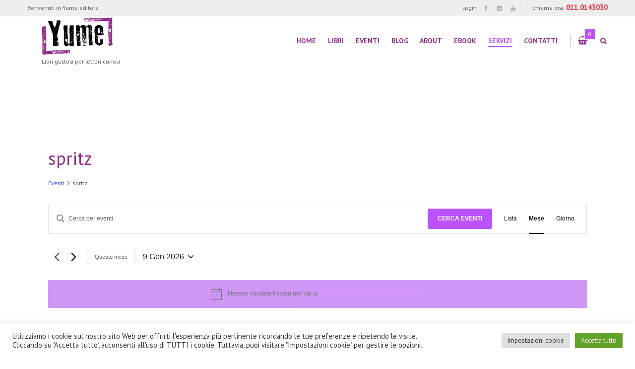

--- FILE ---
content_type: text/css
request_url: https://www.yumebook.it/wp-content/plugins/the-events-calendar/common/vendor/tooltipster/tooltipster.bundle.min.css?ver=6.10.1
body_size: 805
content:
.tooltipster-fall,.tooltipster-grow.tooltipster-show{-webkit-transition-timing-function:cubic-bezier(.175,.885,.32,1);-moz-transition-timing-function:cubic-bezier(.175,.885,.32,1.15);-ms-transition-timing-function:cubic-bezier(.175,.885,.32,1.15);-o-transition-timing-function:cubic-bezier(.175,.885,.32,1.15)}.tooltipster-base{display:flex;pointer-events:none;position:absolute}.tooltipster-box{flex:1 1 auto}.tooltipster-content{box-sizing:border-box;max-height:100%;max-width:100%;overflow:auto}.tooltipster-ruler{bottom:0;left:0;overflow:hidden;position:fixed;right:0;top:0;visibility:hidden}.tooltipster-fade{opacity:0;-webkit-transition-property:opacity;-moz-transition-property:opacity;-o-transition-property:opacity;-ms-transition-property:opacity;transition-property:opacity}.tooltipster-fade.tooltipster-show{opacity:1}.tooltipster-grow{-webkit-transform:scale(0,0);-moz-transform:scale(0,0);-o-transform:scale(0,0);-ms-transform:scale(0,0);transform:scale(0,0);-webkit-transition-property:-webkit-transform;-moz-transition-property:-moz-transform;-o-transition-property:-o-transform;-ms-transition-property:-ms-transform;transition-property:transform;-webkit-backface-visibility:hidden}.tooltipster-grow.tooltipster-show{-webkit-transform:scale(1,1);-moz-transform:scale(1,1);-o-transform:scale(1,1);-ms-transform:scale(1,1);transform:scale(1,1);-webkit-transition-timing-function:cubic-bezier(.175,.885,.32,1.15);transition-timing-function:cubic-bezier(.175,.885,.32,1.15)}.tooltipster-swing{opacity:0;-webkit-transform:rotateZ(4deg);-moz-transform:rotateZ(4deg);-o-transform:rotateZ(4deg);-ms-transform:rotateZ(4deg);transform:rotateZ(4deg);-webkit-transition-property:-webkit-transform,opacity;-moz-transition-property:-moz-transform;-o-transition-property:-o-transform;-ms-transition-property:-ms-transform;transition-property:transform}.tooltipster-swing.tooltipster-show{opacity:1;-webkit-transform:rotateZ(0);-moz-transform:rotateZ(0);-o-transform:rotateZ(0);-ms-transform:rotateZ(0);transform:rotateZ(0);-webkit-transition-timing-function:cubic-bezier(.23,.635,.495,1);-webkit-transition-timing-function:cubic-bezier(.23,.635,.495,2.4);-moz-transition-timing-function:cubic-bezier(.23,.635,.495,2.4);-ms-transition-timing-function:cubic-bezier(.23,.635,.495,2.4);-o-transition-timing-function:cubic-bezier(.23,.635,.495,2.4);transition-timing-function:cubic-bezier(.23,.635,.495,2.4)}.tooltipster-fall{-webkit-transition-property:top;-moz-transition-property:top;-o-transition-property:top;-ms-transition-property:top;transition-property:top;-webkit-transition-timing-function:cubic-bezier(.175,.885,.32,1.15);transition-timing-function:cubic-bezier(.175,.885,.32,1.15)}.tooltipster-fall.tooltipster-initial{top:0!important}.tooltipster-fall.tooltipster-dying{-webkit-transition-property:all;-moz-transition-property:all;-o-transition-property:all;-ms-transition-property:all;transition-property:all;top:0!important;opacity:0}.tooltipster-slide{-webkit-transition-property:left;-moz-transition-property:left;-o-transition-property:left;-ms-transition-property:left;transition-property:left;-webkit-transition-timing-function:cubic-bezier(.175,.885,.32,1);-webkit-transition-timing-function:cubic-bezier(.175,.885,.32,1.15);-moz-transition-timing-function:cubic-bezier(.175,.885,.32,1.15);-ms-transition-timing-function:cubic-bezier(.175,.885,.32,1.15);-o-transition-timing-function:cubic-bezier(.175,.885,.32,1.15);transition-timing-function:cubic-bezier(.175,.885,.32,1.15)}.tooltipster-slide.tooltipster-initial{left:-40px!important}.tooltipster-slide.tooltipster-dying{-webkit-transition-property:all;-moz-transition-property:all;-o-transition-property:all;-ms-transition-property:all;transition-property:all;left:0!important;opacity:0}@keyframes tooltipster-fading{0%{opacity:0}100%{opacity:1}}.tooltipster-update-fade{animation:tooltipster-fading .4s}@keyframes tooltipster-rotating{25%{transform:rotate(-2deg)}75%{transform:rotate(2deg)}100%{transform:rotate(0)}}.tooltipster-update-rotate{animation:tooltipster-rotating .6s}@keyframes tooltipster-scaling{50%{transform:scale(1.1)}100%{transform:scale(1)}}.tooltipster-update-scale{animation:tooltipster-scaling .6s}.tooltipster-sidetip .tooltipster-box{background:#565656;border:2px solid #000;border-radius:4px}.tooltipster-sidetip.tooltipster-bottom .tooltipster-box{margin-top:8px}.tooltipster-sidetip.tooltipster-left .tooltipster-box{margin-right:8px}.tooltipster-sidetip.tooltipster-right .tooltipster-box{margin-left:8px}.tooltipster-sidetip.tooltipster-top .tooltipster-box{margin-bottom:8px}.tooltipster-sidetip .tooltipster-content{color:#fff;line-height:18px;padding:6px 14px}.tooltipster-sidetip .tooltipster-arrow{overflow:hidden;position:absolute}.tooltipster-sidetip.tooltipster-bottom .tooltipster-arrow{height:10px;margin-left:-10px;top:0;width:20px}.tooltipster-sidetip.tooltipster-left .tooltipster-arrow{height:20px;margin-top:-10px;right:0;top:0;width:10px}.tooltipster-sidetip.tooltipster-right .tooltipster-arrow{height:20px;margin-top:-10px;left:0;top:0;width:10px}.tooltipster-sidetip.tooltipster-top .tooltipster-arrow{bottom:0;height:10px;margin-left:-10px;width:20px}.tooltipster-sidetip .tooltipster-arrow-background,.tooltipster-sidetip .tooltipster-arrow-border{height:0;position:absolute;width:0}.tooltipster-sidetip .tooltipster-arrow-background{border:10px solid transparent}.tooltipster-sidetip.tooltipster-bottom .tooltipster-arrow-background{border-bottom-color:#565656;left:0;top:3px}.tooltipster-sidetip.tooltipster-left .tooltipster-arrow-background{border-left-color:#565656;left:-3px;top:0}.tooltipster-sidetip.tooltipster-right .tooltipster-arrow-background{border-right-color:#565656;left:3px;top:0}.tooltipster-sidetip.tooltipster-top .tooltipster-arrow-background{border-top-color:#565656;left:0;top:-3px}.tooltipster-sidetip .tooltipster-arrow-border{border:10px solid transparent;left:0;top:0}.tooltipster-sidetip.tooltipster-bottom .tooltipster-arrow-border{border-bottom-color:#000}.tooltipster-sidetip.tooltipster-left .tooltipster-arrow-border{border-left-color:#000}.tooltipster-sidetip.tooltipster-right .tooltipster-arrow-border{border-right-color:#000}.tooltipster-sidetip.tooltipster-top .tooltipster-arrow-border{border-top-color:#000}.tooltipster-sidetip .tooltipster-arrow-uncropped{position:relative}.tooltipster-sidetip.tooltipster-bottom .tooltipster-arrow-uncropped{top:-10px}.tooltipster-sidetip.tooltipster-right .tooltipster-arrow-uncropped{left:-10px}

--- FILE ---
content_type: text/css
request_url: https://www.yumebook.it/wp-content/themes/booklovers/tribe-events/tribe-events.css?ver=6.15.13
body_size: -76
content:
.tribe-common--breakpoint-medium.tribe-events .tribe-events-calendar-month__body {
    background-color: #f5f6ff;
}

.single-tribe_events .tribe-events-event-image {
	display: none;
}

--- FILE ---
content_type: text/css
request_url: https://www.yumebook.it/wp-content/themes/booklovers/skins/less/skin.css
body_size: 37902
content:
/*
Attention! Do not modify this .css-file!
Please, make all necessary changes in the corresponding .less-file!
*/
@charset "utf-8";

body {
  font-family: "PT Sans", sans-serif;
  font-size: 14px;
  line-height: 1.3em;
  font-weight: 400;
}
.scheme_original .body_wrap {
  color: #797979;
}
.scheme_blue .body_wrap {
  color: #797979;
}
.scheme_yellow .body_wrap {
  color: #797979;
}
.scheme_yume .body_wrap {
  color: #595959;
}
.scheme_green .body_wrap {
  color: #797979;
}
h1 {
  font-family: "Playfair Display", serif;
  font-size: 3.em;
  line-height: 1.3em;
  font-weight: 400;
  margin-top: 0.5em;
  margin-bottom: 0.24em;
}
h2 {
  font-family: "Playfair Display", serif;
  font-size: 2.2em;
  line-height: 1.3em;
  font-weight: 400;
  margin-top: 0.6667em;
  margin-bottom: 0.45em;
}
h3 {
  font-family: "Playfair Display", serif;
  font-size: 1.8em;
  line-height: 1.3em;
  font-weight: 400;
  margin-top: 0.6667em;
  margin-bottom: 0.5em;
}
h4 {
  font-family: "Playfair Display", serif;
  font-size: 1.6em;
  line-height: 1.3em;
  font-weight: 400;
  margin-top: 1.2em;
  margin-bottom: 0.76em;
}
h5 {
  font-family: "PT Sans", sans-serif;
  font-size: 1em;
  font-weight: 700;
  margin-top: 1.2em;
  margin-bottom: 2.35em;
}
h6 {
  font-family: "PT Sans", sans-serif;
  font-size: 1em;
  font-weight: 700;
  margin-top: 1.25em;
  margin-bottom: 2.35em;
}
.scheme_original h1,
.scheme_original h2,
.scheme_original h3,
.scheme_original h4,
.scheme_original h5,
.scheme_original h6,
.scheme_original h1 a,
.scheme_original h2 a,
.scheme_original h3 a,
.scheme_original h4 a,
.scheme_original h5 a,
.scheme_original h6 a {
  color: #121212;
}
.scheme_blue h1,
.scheme_blue h2,
.scheme_blue h3,
.scheme_blue h4,
.scheme_blue h5,
.scheme_blue h6,
.scheme_blue h1 a,
.scheme_blue h2 a,
.scheme_blue h3 a,
.scheme_blue h4 a,
.scheme_blue h5 a,
.scheme_blue h6 a {
  color: #121212;
}
.scheme_yellow h1,
.scheme_yellow h2,
.scheme_yellow h3,
.scheme_yellow h4,
.scheme_yellow h5,
.scheme_yellow h6,
.scheme_yellow h1 a,
.scheme_yellow h2 a,
.scheme_yellow h3 a,
.scheme_yellow h4 a,
.scheme_yellow h5 a,
.scheme_yellow h6 a {
  color: #121212;
}
.scheme_yume h1,
.scheme_yume h2,
.scheme_yume h3,
.scheme_yume h4,
.scheme_yume h5,
.scheme_yume h6,
.scheme_yume h1 a,
.scheme_yume h2 a,
.scheme_yume h3 a,
.scheme_yume h4 a,
.scheme_yume h5 a,
.scheme_yume h6 a {
  color: #913089;
}
.scheme_green h1,
.scheme_green h2,
.scheme_green h3,
.scheme_green h4,
.scheme_green h5,
.scheme_green h6,
.scheme_green h1 a,
.scheme_green h2 a,
.scheme_green h3 a,
.scheme_green h4 a,
.scheme_green h5 a,
.scheme_green h6 a {
  color: #121212;
}
.scheme_original h5,
.scheme_original h5 a {
  color: #de3241;
}
.scheme_blue h5,
.scheme_blue h5 a {
  color: #3ac8d4;
}
.scheme_yellow h5,
.scheme_yellow h5 a {
  color: #febb52;
}
.scheme_yume h5,
.scheme_yume h5 a {
  color: #BB52FE;
}
.scheme_green h5,
.scheme_green h5 a {
  color: #89ca18;
}
.scheme_original a {
  color: #797979;
}
.scheme_blue a {
  color: #797979;
}
.scheme_yellow a {
  color: #797979;
}
.scheme_yume a {
  color: #595959;
}
.scheme_green a {
  color: #797979;
}
.scheme_original a:hover,
.scheme_original .isotope_item_portfolio .post_content.ih-item .info a:hover,
.scheme_original .isotope_item_portfolio .post_content.ih-item .info a:hover > span {
  color: #b52733;
}
.scheme_blue a:hover,
.scheme_blue .isotope_item_portfolio .post_content.ih-item .info a:hover,
.scheme_blue .isotope_item_portfolio .post_content.ih-item .info a:hover > span {
  color: #0c98a5;
}
.scheme_yellow a:hover,
.scheme_yellow .isotope_item_portfolio .post_content.ih-item .info a:hover,
.scheme_yellow .isotope_item_portfolio .post_content.ih-item .info a:hover > span {
  color: #da8500;
}
.scheme_yume a:hover,
.scheme_yume .isotope_item_portfolio .post_content.ih-item .info a:hover,
.scheme_yume .isotope_item_portfolio .post_content.ih-item .info a:hover > span {
  color: #8500DA;
}
.scheme_green a:hover,
.scheme_green .isotope_item_portfolio .post_content.ih-item .info a:hover,
.scheme_green .isotope_item_portfolio .post_content.ih-item .info a:hover > span {
  color: #6ca508;
}
.scheme_original blockquote a {
  color: #121212;
}
.scheme_blue blockquote a {
  color: #121212;
}
.scheme_yellow blockquote a {
  color: #121212;
}
.scheme_yume blockquote a {
  color: #913089;
}
.scheme_green blockquote a {
  color: #121212;
}
.scheme_original blockquote a:hover {
  color: #ffffff;
}
.scheme_blue blockquote a:hover {
  color: #ffffff;
}
.scheme_yellow blockquote a:hover {
  color: #ffffff;
}
.scheme_yume blockquote a:hover {
  color: #ffffff;
}
.scheme_green blockquote a:hover {
  color: #ffffff;
}
.scheme_original blockquote::before {
  color: rgba(255,255,255,0.1);
}
.scheme_blue blockquote::before {
  color: rgba(255,255,255,0.1);
}
.scheme_yellow blockquote::before {
  color: rgba(255,255,255,0.1);
}
.scheme_yume blockquote::before {
  color: rgba(255,255,255,0.1);
}
.scheme_green blockquote::before {
  color: rgba(255,255,255,0.1);
}
.scheme_original blockquote {
  background-color: #de3241;
}
.scheme_blue blockquote {
  background-color: #3ac8d4;
}
.scheme_yellow blockquote {
  background-color: #febb52;
}
.scheme_yume blockquote {
  background-color: #BB52FE;
}
.scheme_green blockquote {
  background-color: #89ca18;
}
.scheme_original blockquote,
.scheme_original blockquote p {
  color: #ffffff;
}
.scheme_blue blockquote,
.scheme_blue blockquote p {
  color: #ffffff;
}
.scheme_yellow blockquote,
.scheme_yellow blockquote p {
  color: #ffffff;
}
.scheme_yume blockquote,
.scheme_yume blockquote p {
  color: #ffffff;
}
.scheme_green blockquote,
.scheme_green blockquote p {
  color: #ffffff;
}
.scheme_original blockquote.style_2 {
  border-color: #de3241;
}
.scheme_blue blockquote.style_2 {
  border-color: #3ac8d4;
}
.scheme_yellow blockquote.style_2 {
  border-color: #febb52;
}
.scheme_yume blockquote.style_2 {
  border-color: #BB52FE;
}
.scheme_green blockquote.style_2 {
  border-color: #89ca18;
}
.scheme_original blockquote.style_2 {
  background-color: rgba(222,50,65,0);
}
.scheme_blue blockquote.style_2 {
  background-color: rgba(58,200,212,0);
}
.scheme_yellow blockquote.style_2 {
  background-color: rgba(254,187,82,0);
}
.scheme_yume blockquote.style_2 {
  background-color: rgba(187,82,254,0);
}
.scheme_green blockquote.style_2 {
  background-color: rgba(137,202,24,0);
}
.scheme_original blockquote.style_2 {
  color: #121212;
}
.scheme_blue blockquote.style_2 {
  color: #121212;
}
.scheme_yellow blockquote.style_2 {
  color: #121212;
}
.scheme_yume blockquote.style_2 {
  color: #913089;
}
.scheme_green blockquote.style_2 {
  color: #121212;
}
.scheme_original blockquote.style_2 p {
  color: #121212;
}
.scheme_blue blockquote.style_2 p {
  color: #121212;
}
.scheme_yellow blockquote.style_2 p {
  color: #121212;
}
.scheme_yume blockquote.style_2 p {
  color: #913089;
}
.scheme_green blockquote.style_2 p {
  color: #121212;
}
.scheme_original blockquote.style_2 .sc_quote_title {
  color: #797979;
}
.scheme_blue blockquote.style_2 .sc_quote_title {
  color: #797979;
}
.scheme_yellow blockquote.style_2 .sc_quote_title {
  color: #797979;
}
.scheme_yume blockquote.style_2 .sc_quote_title {
  color: #595959;
}
.scheme_green blockquote.style_2 .sc_quote_title {
  color: #797979;
}
.scheme_original .accent1 {
  color: #de3241;
}
.scheme_blue .accent1 {
  color: #3ac8d4;
}
.scheme_yellow .accent1 {
  color: #febb52;
}
.scheme_yume .accent1 {
  color: #BB52FE;
}
.scheme_green .accent1 {
  color: #89ca18;
}
.scheme_original .accent1_bgc {
  background-color: #de3241;
}
.scheme_blue .accent1_bgc {
  background-color: #3ac8d4;
}
.scheme_yellow .accent1_bgc {
  background-color: #febb52;
}
.scheme_yume .accent1_bgc {
  background-color: #BB52FE;
}
.scheme_green .accent1_bgc {
  background-color: #89ca18;
}
.scheme_original .accent1_bg {
  background: #de3241;
}
.scheme_blue .accent1_bg {
  background: #3ac8d4;
}
.scheme_yellow .accent1_bg {
  background: #febb52;
}
.scheme_yume .accent1_bg {
  background: #BB52FE;
}
.scheme_green .accent1_bg {
  background: #89ca18;
}
.scheme_original .accent1_border {
  border-color: #de3241;
}
.scheme_blue .accent1_border {
  border-color: #3ac8d4;
}
.scheme_yellow .accent1_border {
  border-color: #febb52;
}
.scheme_yume .accent1_border {
  border-color: #BB52FE;
}
.scheme_green .accent1_border {
  border-color: #89ca18;
}
.scheme_original a.accent1:hover {
  color: #b52733;
}
.scheme_blue a.accent1:hover {
  color: #0c98a5;
}
.scheme_yellow a.accent1:hover {
  color: #da8500;
}
.scheme_yume a.accent1:hover {
  color: #8500DA;
}
.scheme_green a.accent1:hover {
  color: #6ca508;
}
.scheme_original .post_content.ih-item.circle.effect1.colored .info,
.scheme_original .post_content.ih-item.circle.effect2.colored .info,
.scheme_original .post_content.ih-item.circle.effect3.colored .info,
.scheme_original .post_content.ih-item.circle.effect4.colored .info,
.scheme_original .post_content.ih-item.circle.effect5.colored .info .info-back,
.scheme_original .post_content.ih-item.circle.effect6.colored .info,
.scheme_original .post_content.ih-item.circle.effect7.colored .info,
.scheme_original .post_content.ih-item.circle.effect8.colored .info,
.scheme_original .post_content.ih-item.circle.effect9.colored .info,
.scheme_original .post_content.ih-item.circle.effect10.colored .info,
.scheme_original .post_content.ih-item.circle.effect11.colored .info,
.scheme_original .post_content.ih-item.circle.effect12.colored .info,
.scheme_original .post_content.ih-item.circle.effect13.colored .info,
.scheme_original .post_content.ih-item.circle.effect14.colored .info,
.scheme_original .post_content.ih-item.circle.effect15.colored .info,
.scheme_original .post_content.ih-item.circle.effect16.colored .info,
.scheme_original .post_content.ih-item.circle.effect18.colored .info .info-back,
.scheme_original .post_content.ih-item.circle.effect19.colored .info,
.scheme_original .post_content.ih-item.circle.effect20.colored .info .info-back,
.scheme_original .post_content.ih-item.square.effect1.colored .info,
.scheme_original .post_content.ih-item.square.effect2.colored .info,
.scheme_original .post_content.ih-item.square.effect3.colored .info,
.scheme_original .post_content.ih-item.square.effect4.colored .mask1,
.scheme_original .post_content.ih-item.square.effect4.colored .mask2,
.scheme_original .post_content.ih-item.square.effect5.colored .info,
.scheme_original .post_content.ih-item.square.effect6.colored .info,
.scheme_original .post_content.ih-item.square.effect7.colored .info,
.scheme_original .post_content.ih-item.square.effect8.colored .info,
.scheme_original .post_content.ih-item.square.effect9.colored .info .info-back,
.scheme_original .post_content.ih-item.square.effect10.colored .info,
.scheme_original .post_content.ih-item.square.effect11.colored .info,
.scheme_original .post_content.ih-item.square.effect12.colored .info,
.scheme_original .post_content.ih-item.square.effect13.colored .info,
.scheme_original .post_content.ih-item.square.effect14.colored .info,
.scheme_original .post_content.ih-item.square.effect15.colored .info,
.scheme_original .post_content.ih-item.circle.effect20.colored .info .info-back,
.scheme_original .post_content.ih-item.square.effect_book.colored .info {
  background: #de3241;
}
.scheme_blue .post_content.ih-item.circle.effect1.colored .info,
.scheme_blue .post_content.ih-item.circle.effect2.colored .info,
.scheme_blue .post_content.ih-item.circle.effect3.colored .info,
.scheme_blue .post_content.ih-item.circle.effect4.colored .info,
.scheme_blue .post_content.ih-item.circle.effect5.colored .info .info-back,
.scheme_blue .post_content.ih-item.circle.effect6.colored .info,
.scheme_blue .post_content.ih-item.circle.effect7.colored .info,
.scheme_blue .post_content.ih-item.circle.effect8.colored .info,
.scheme_blue .post_content.ih-item.circle.effect9.colored .info,
.scheme_blue .post_content.ih-item.circle.effect10.colored .info,
.scheme_blue .post_content.ih-item.circle.effect11.colored .info,
.scheme_blue .post_content.ih-item.circle.effect12.colored .info,
.scheme_blue .post_content.ih-item.circle.effect13.colored .info,
.scheme_blue .post_content.ih-item.circle.effect14.colored .info,
.scheme_blue .post_content.ih-item.circle.effect15.colored .info,
.scheme_blue .post_content.ih-item.circle.effect16.colored .info,
.scheme_blue .post_content.ih-item.circle.effect18.colored .info .info-back,
.scheme_blue .post_content.ih-item.circle.effect19.colored .info,
.scheme_blue .post_content.ih-item.circle.effect20.colored .info .info-back,
.scheme_blue .post_content.ih-item.square.effect1.colored .info,
.scheme_blue .post_content.ih-item.square.effect2.colored .info,
.scheme_blue .post_content.ih-item.square.effect3.colored .info,
.scheme_blue .post_content.ih-item.square.effect4.colored .mask1,
.scheme_blue .post_content.ih-item.square.effect4.colored .mask2,
.scheme_blue .post_content.ih-item.square.effect5.colored .info,
.scheme_blue .post_content.ih-item.square.effect6.colored .info,
.scheme_blue .post_content.ih-item.square.effect7.colored .info,
.scheme_blue .post_content.ih-item.square.effect8.colored .info,
.scheme_blue .post_content.ih-item.square.effect9.colored .info .info-back,
.scheme_blue .post_content.ih-item.square.effect10.colored .info,
.scheme_blue .post_content.ih-item.square.effect11.colored .info,
.scheme_blue .post_content.ih-item.square.effect12.colored .info,
.scheme_blue .post_content.ih-item.square.effect13.colored .info,
.scheme_blue .post_content.ih-item.square.effect14.colored .info,
.scheme_blue .post_content.ih-item.square.effect15.colored .info,
.scheme_blue .post_content.ih-item.circle.effect20.colored .info .info-back,
.scheme_blue .post_content.ih-item.square.effect_book.colored .info {
  background: #3ac8d4;
}
.scheme_yellow .post_content.ih-item.circle.effect1.colored .info,
.scheme_yellow .post_content.ih-item.circle.effect2.colored .info,
.scheme_yellow .post_content.ih-item.circle.effect3.colored .info,
.scheme_yellow .post_content.ih-item.circle.effect4.colored .info,
.scheme_yellow .post_content.ih-item.circle.effect5.colored .info .info-back,
.scheme_yellow .post_content.ih-item.circle.effect6.colored .info,
.scheme_yellow .post_content.ih-item.circle.effect7.colored .info,
.scheme_yellow .post_content.ih-item.circle.effect8.colored .info,
.scheme_yellow .post_content.ih-item.circle.effect9.colored .info,
.scheme_yellow .post_content.ih-item.circle.effect10.colored .info,
.scheme_yellow .post_content.ih-item.circle.effect11.colored .info,
.scheme_yellow .post_content.ih-item.circle.effect12.colored .info,
.scheme_yellow .post_content.ih-item.circle.effect13.colored .info,
.scheme_yellow .post_content.ih-item.circle.effect14.colored .info,
.scheme_yellow .post_content.ih-item.circle.effect15.colored .info,
.scheme_yellow .post_content.ih-item.circle.effect16.colored .info,
.scheme_yellow .post_content.ih-item.circle.effect18.colored .info .info-back,
.scheme_yellow .post_content.ih-item.circle.effect19.colored .info,
.scheme_yellow .post_content.ih-item.circle.effect20.colored .info .info-back,
.scheme_yellow .post_content.ih-item.square.effect1.colored .info,
.scheme_yellow .post_content.ih-item.square.effect2.colored .info,
.scheme_yellow .post_content.ih-item.square.effect3.colored .info,
.scheme_yellow .post_content.ih-item.square.effect4.colored .mask1,
.scheme_yellow .post_content.ih-item.square.effect4.colored .mask2,
.scheme_yellow .post_content.ih-item.square.effect5.colored .info,
.scheme_yellow .post_content.ih-item.square.effect6.colored .info,
.scheme_yellow .post_content.ih-item.square.effect7.colored .info,
.scheme_yellow .post_content.ih-item.square.effect8.colored .info,
.scheme_yellow .post_content.ih-item.square.effect9.colored .info .info-back,
.scheme_yellow .post_content.ih-item.square.effect10.colored .info,
.scheme_yellow .post_content.ih-item.square.effect11.colored .info,
.scheme_yellow .post_content.ih-item.square.effect12.colored .info,
.scheme_yellow .post_content.ih-item.square.effect13.colored .info,
.scheme_yellow .post_content.ih-item.square.effect14.colored .info,
.scheme_yellow .post_content.ih-item.square.effect15.colored .info,
.scheme_yellow .post_content.ih-item.circle.effect20.colored .info .info-back,
.scheme_yellow .post_content.ih-item.square.effect_book.colored .info {
  background: #febb52;
}
.scheme_yume .post_content.ih-item.circle.effect1.colored .info,
.scheme_yume .post_content.ih-item.circle.effect2.colored .info,
.scheme_yume .post_content.ih-item.circle.effect3.colored .info,
.scheme_yume .post_content.ih-item.circle.effect4.colored .info,
.scheme_yume .post_content.ih-item.circle.effect5.colored .info .info-back,
.scheme_yume .post_content.ih-item.circle.effect6.colored .info,
.scheme_yume .post_content.ih-item.circle.effect7.colored .info,
.scheme_yume .post_content.ih-item.circle.effect8.colored .info,
.scheme_yume .post_content.ih-item.circle.effect9.colored .info,
.scheme_yume .post_content.ih-item.circle.effect10.colored .info,
.scheme_yume .post_content.ih-item.circle.effect11.colored .info,
.scheme_yume .post_content.ih-item.circle.effect12.colored .info,
.scheme_yume .post_content.ih-item.circle.effect13.colored .info,
.scheme_yume .post_content.ih-item.circle.effect14.colored .info,
.scheme_yume .post_content.ih-item.circle.effect15.colored .info,
.scheme_yume .post_content.ih-item.circle.effect16.colored .info,
.scheme_yume .post_content.ih-item.circle.effect18.colored .info .info-back,
.scheme_yume .post_content.ih-item.circle.effect19.colored .info,
.scheme_yume .post_content.ih-item.circle.effect20.colored .info .info-back,
.scheme_yume .post_content.ih-item.square.effect1.colored .info,
.scheme_yume .post_content.ih-item.square.effect2.colored .info,
.scheme_yume .post_content.ih-item.square.effect3.colored .info,
.scheme_yume .post_content.ih-item.square.effect4.colored .mask1,
.scheme_yume .post_content.ih-item.square.effect4.colored .mask2,
.scheme_yume .post_content.ih-item.square.effect5.colored .info,
.scheme_yume .post_content.ih-item.square.effect6.colored .info,
.scheme_yume .post_content.ih-item.square.effect7.colored .info,
.scheme_yume .post_content.ih-item.square.effect8.colored .info,
.scheme_yume .post_content.ih-item.square.effect9.colored .info .info-back,
.scheme_yume .post_content.ih-item.square.effect10.colored .info,
.scheme_yume .post_content.ih-item.square.effect11.colored .info,
.scheme_yume .post_content.ih-item.square.effect12.colored .info,
.scheme_yume .post_content.ih-item.square.effect13.colored .info,
.scheme_yume .post_content.ih-item.square.effect14.colored .info,
.scheme_yume .post_content.ih-item.square.effect15.colored .info,
.scheme_yume .post_content.ih-item.circle.effect20.colored .info .info-back,
.scheme_yume .post_content.ih-item.square.effect_book.colored .info {
  background: #BB52FE;
}
.scheme_green .post_content.ih-item.circle.effect1.colored .info,
.scheme_green .post_content.ih-item.circle.effect2.colored .info,
.scheme_green .post_content.ih-item.circle.effect3.colored .info,
.scheme_green .post_content.ih-item.circle.effect4.colored .info,
.scheme_green .post_content.ih-item.circle.effect5.colored .info .info-back,
.scheme_green .post_content.ih-item.circle.effect6.colored .info,
.scheme_green .post_content.ih-item.circle.effect7.colored .info,
.scheme_green .post_content.ih-item.circle.effect8.colored .info,
.scheme_green .post_content.ih-item.circle.effect9.colored .info,
.scheme_green .post_content.ih-item.circle.effect10.colored .info,
.scheme_green .post_content.ih-item.circle.effect11.colored .info,
.scheme_green .post_content.ih-item.circle.effect12.colored .info,
.scheme_green .post_content.ih-item.circle.effect13.colored .info,
.scheme_green .post_content.ih-item.circle.effect14.colored .info,
.scheme_green .post_content.ih-item.circle.effect15.colored .info,
.scheme_green .post_content.ih-item.circle.effect16.colored .info,
.scheme_green .post_content.ih-item.circle.effect18.colored .info .info-back,
.scheme_green .post_content.ih-item.circle.effect19.colored .info,
.scheme_green .post_content.ih-item.circle.effect20.colored .info .info-back,
.scheme_green .post_content.ih-item.square.effect1.colored .info,
.scheme_green .post_content.ih-item.square.effect2.colored .info,
.scheme_green .post_content.ih-item.square.effect3.colored .info,
.scheme_green .post_content.ih-item.square.effect4.colored .mask1,
.scheme_green .post_content.ih-item.square.effect4.colored .mask2,
.scheme_green .post_content.ih-item.square.effect5.colored .info,
.scheme_green .post_content.ih-item.square.effect6.colored .info,
.scheme_green .post_content.ih-item.square.effect7.colored .info,
.scheme_green .post_content.ih-item.square.effect8.colored .info,
.scheme_green .post_content.ih-item.square.effect9.colored .info .info-back,
.scheme_green .post_content.ih-item.square.effect10.colored .info,
.scheme_green .post_content.ih-item.square.effect11.colored .info,
.scheme_green .post_content.ih-item.square.effect12.colored .info,
.scheme_green .post_content.ih-item.square.effect13.colored .info,
.scheme_green .post_content.ih-item.square.effect14.colored .info,
.scheme_green .post_content.ih-item.square.effect15.colored .info,
.scheme_green .post_content.ih-item.circle.effect20.colored .info .info-back,
.scheme_green .post_content.ih-item.square.effect_book.colored .info {
  background: #89ca18;
}
.scheme_original .post_content.ih-item.circle.effect1.colored .info,
.scheme_original .post_content.ih-item.circle.effect2.colored .info,
.scheme_original .post_content.ih-item.circle.effect3.colored .info,
.scheme_original .post_content.ih-item.circle.effect4.colored .info,
.scheme_original .post_content.ih-item.circle.effect5.colored .info .info-back,
.scheme_original .post_content.ih-item.circle.effect6.colored .info,
.scheme_original .post_content.ih-item.circle.effect7.colored .info,
.scheme_original .post_content.ih-item.circle.effect8.colored .info,
.scheme_original .post_content.ih-item.circle.effect9.colored .info,
.scheme_original .post_content.ih-item.circle.effect10.colored .info,
.scheme_original .post_content.ih-item.circle.effect11.colored .info,
.scheme_original .post_content.ih-item.circle.effect12.colored .info,
.scheme_original .post_content.ih-item.circle.effect13.colored .info,
.scheme_original .post_content.ih-item.circle.effect14.colored .info,
.scheme_original .post_content.ih-item.circle.effect15.colored .info,
.scheme_original .post_content.ih-item.circle.effect16.colored .info,
.scheme_original .post_content.ih-item.circle.effect18.colored .info .info-back,
.scheme_original .post_content.ih-item.circle.effect19.colored .info,
.scheme_original .post_content.ih-item.circle.effect20.colored .info .info-back,
.scheme_original .post_content.ih-item.square.effect1.colored .info,
.scheme_original .post_content.ih-item.square.effect2.colored .info,
.scheme_original .post_content.ih-item.square.effect3.colored .info,
.scheme_original .post_content.ih-item.square.effect4.colored .mask1,
.scheme_original .post_content.ih-item.square.effect4.colored .mask2,
.scheme_original .post_content.ih-item.square.effect5.colored .info,
.scheme_original .post_content.ih-item.square.effect6.colored .info,
.scheme_original .post_content.ih-item.square.effect7.colored .info,
.scheme_original .post_content.ih-item.square.effect8.colored .info,
.scheme_original .post_content.ih-item.square.effect9.colored .info .info-back,
.scheme_original .post_content.ih-item.square.effect10.colored .info,
.scheme_original .post_content.ih-item.square.effect11.colored .info,
.scheme_original .post_content.ih-item.square.effect12.colored .info,
.scheme_original .post_content.ih-item.square.effect13.colored .info,
.scheme_original .post_content.ih-item.square.effect14.colored .info,
.scheme_original .post_content.ih-item.square.effect15.colored .info,
.scheme_original .post_content.ih-item.circle.effect20.colored .info .info-back,
.scheme_original .post_content.ih-item.square.effect_book.colored .info {
  color: #ffffff;
}
.scheme_blue .post_content.ih-item.circle.effect1.colored .info,
.scheme_blue .post_content.ih-item.circle.effect2.colored .info,
.scheme_blue .post_content.ih-item.circle.effect3.colored .info,
.scheme_blue .post_content.ih-item.circle.effect4.colored .info,
.scheme_blue .post_content.ih-item.circle.effect5.colored .info .info-back,
.scheme_blue .post_content.ih-item.circle.effect6.colored .info,
.scheme_blue .post_content.ih-item.circle.effect7.colored .info,
.scheme_blue .post_content.ih-item.circle.effect8.colored .info,
.scheme_blue .post_content.ih-item.circle.effect9.colored .info,
.scheme_blue .post_content.ih-item.circle.effect10.colored .info,
.scheme_blue .post_content.ih-item.circle.effect11.colored .info,
.scheme_blue .post_content.ih-item.circle.effect12.colored .info,
.scheme_blue .post_content.ih-item.circle.effect13.colored .info,
.scheme_blue .post_content.ih-item.circle.effect14.colored .info,
.scheme_blue .post_content.ih-item.circle.effect15.colored .info,
.scheme_blue .post_content.ih-item.circle.effect16.colored .info,
.scheme_blue .post_content.ih-item.circle.effect18.colored .info .info-back,
.scheme_blue .post_content.ih-item.circle.effect19.colored .info,
.scheme_blue .post_content.ih-item.circle.effect20.colored .info .info-back,
.scheme_blue .post_content.ih-item.square.effect1.colored .info,
.scheme_blue .post_content.ih-item.square.effect2.colored .info,
.scheme_blue .post_content.ih-item.square.effect3.colored .info,
.scheme_blue .post_content.ih-item.square.effect4.colored .mask1,
.scheme_blue .post_content.ih-item.square.effect4.colored .mask2,
.scheme_blue .post_content.ih-item.square.effect5.colored .info,
.scheme_blue .post_content.ih-item.square.effect6.colored .info,
.scheme_blue .post_content.ih-item.square.effect7.colored .info,
.scheme_blue .post_content.ih-item.square.effect8.colored .info,
.scheme_blue .post_content.ih-item.square.effect9.colored .info .info-back,
.scheme_blue .post_content.ih-item.square.effect10.colored .info,
.scheme_blue .post_content.ih-item.square.effect11.colored .info,
.scheme_blue .post_content.ih-item.square.effect12.colored .info,
.scheme_blue .post_content.ih-item.square.effect13.colored .info,
.scheme_blue .post_content.ih-item.square.effect14.colored .info,
.scheme_blue .post_content.ih-item.square.effect15.colored .info,
.scheme_blue .post_content.ih-item.circle.effect20.colored .info .info-back,
.scheme_blue .post_content.ih-item.square.effect_book.colored .info {
  color: #ffffff;
}
.scheme_yellow .post_content.ih-item.circle.effect1.colored .info,
.scheme_yellow .post_content.ih-item.circle.effect2.colored .info,
.scheme_yellow .post_content.ih-item.circle.effect3.colored .info,
.scheme_yellow .post_content.ih-item.circle.effect4.colored .info,
.scheme_yellow .post_content.ih-item.circle.effect5.colored .info .info-back,
.scheme_yellow .post_content.ih-item.circle.effect6.colored .info,
.scheme_yellow .post_content.ih-item.circle.effect7.colored .info,
.scheme_yellow .post_content.ih-item.circle.effect8.colored .info,
.scheme_yellow .post_content.ih-item.circle.effect9.colored .info,
.scheme_yellow .post_content.ih-item.circle.effect10.colored .info,
.scheme_yellow .post_content.ih-item.circle.effect11.colored .info,
.scheme_yellow .post_content.ih-item.circle.effect12.colored .info,
.scheme_yellow .post_content.ih-item.circle.effect13.colored .info,
.scheme_yellow .post_content.ih-item.circle.effect14.colored .info,
.scheme_yellow .post_content.ih-item.circle.effect15.colored .info,
.scheme_yellow .post_content.ih-item.circle.effect16.colored .info,
.scheme_yellow .post_content.ih-item.circle.effect18.colored .info .info-back,
.scheme_yellow .post_content.ih-item.circle.effect19.colored .info,
.scheme_yellow .post_content.ih-item.circle.effect20.colored .info .info-back,
.scheme_yellow .post_content.ih-item.square.effect1.colored .info,
.scheme_yellow .post_content.ih-item.square.effect2.colored .info,
.scheme_yellow .post_content.ih-item.square.effect3.colored .info,
.scheme_yellow .post_content.ih-item.square.effect4.colored .mask1,
.scheme_yellow .post_content.ih-item.square.effect4.colored .mask2,
.scheme_yellow .post_content.ih-item.square.effect5.colored .info,
.scheme_yellow .post_content.ih-item.square.effect6.colored .info,
.scheme_yellow .post_content.ih-item.square.effect7.colored .info,
.scheme_yellow .post_content.ih-item.square.effect8.colored .info,
.scheme_yellow .post_content.ih-item.square.effect9.colored .info .info-back,
.scheme_yellow .post_content.ih-item.square.effect10.colored .info,
.scheme_yellow .post_content.ih-item.square.effect11.colored .info,
.scheme_yellow .post_content.ih-item.square.effect12.colored .info,
.scheme_yellow .post_content.ih-item.square.effect13.colored .info,
.scheme_yellow .post_content.ih-item.square.effect14.colored .info,
.scheme_yellow .post_content.ih-item.square.effect15.colored .info,
.scheme_yellow .post_content.ih-item.circle.effect20.colored .info .info-back,
.scheme_yellow .post_content.ih-item.square.effect_book.colored .info {
  color: #ffffff;
}
.scheme_yume .post_content.ih-item.circle.effect1.colored .info,
.scheme_yume .post_content.ih-item.circle.effect2.colored .info,
.scheme_yume .post_content.ih-item.circle.effect3.colored .info,
.scheme_yume .post_content.ih-item.circle.effect4.colored .info,
.scheme_yume .post_content.ih-item.circle.effect5.colored .info .info-back,
.scheme_yume .post_content.ih-item.circle.effect6.colored .info,
.scheme_yume .post_content.ih-item.circle.effect7.colored .info,
.scheme_yume .post_content.ih-item.circle.effect8.colored .info,
.scheme_yume .post_content.ih-item.circle.effect9.colored .info,
.scheme_yume .post_content.ih-item.circle.effect10.colored .info,
.scheme_yume .post_content.ih-item.circle.effect11.colored .info,
.scheme_yume .post_content.ih-item.circle.effect12.colored .info,
.scheme_yume .post_content.ih-item.circle.effect13.colored .info,
.scheme_yume .post_content.ih-item.circle.effect14.colored .info,
.scheme_yume .post_content.ih-item.circle.effect15.colored .info,
.scheme_yume .post_content.ih-item.circle.effect16.colored .info,
.scheme_yume .post_content.ih-item.circle.effect18.colored .info .info-back,
.scheme_yume .post_content.ih-item.circle.effect19.colored .info,
.scheme_yume .post_content.ih-item.circle.effect20.colored .info .info-back,
.scheme_yume .post_content.ih-item.square.effect1.colored .info,
.scheme_yume .post_content.ih-item.square.effect2.colored .info,
.scheme_yume .post_content.ih-item.square.effect3.colored .info,
.scheme_yume .post_content.ih-item.square.effect4.colored .mask1,
.scheme_yume .post_content.ih-item.square.effect4.colored .mask2,
.scheme_yume .post_content.ih-item.square.effect5.colored .info,
.scheme_yume .post_content.ih-item.square.effect6.colored .info,
.scheme_yume .post_content.ih-item.square.effect7.colored .info,
.scheme_yume .post_content.ih-item.square.effect8.colored .info,
.scheme_yume .post_content.ih-item.square.effect9.colored .info .info-back,
.scheme_yume .post_content.ih-item.square.effect10.colored .info,
.scheme_yume .post_content.ih-item.square.effect11.colored .info,
.scheme_yume .post_content.ih-item.square.effect12.colored .info,
.scheme_yume .post_content.ih-item.square.effect13.colored .info,
.scheme_yume .post_content.ih-item.square.effect14.colored .info,
.scheme_yume .post_content.ih-item.square.effect15.colored .info,
.scheme_yume .post_content.ih-item.circle.effect20.colored .info .info-back,
.scheme_yume .post_content.ih-item.square.effect_book.colored .info {
  color: #ffffff;
}
.scheme_green .post_content.ih-item.circle.effect1.colored .info,
.scheme_green .post_content.ih-item.circle.effect2.colored .info,
.scheme_green .post_content.ih-item.circle.effect3.colored .info,
.scheme_green .post_content.ih-item.circle.effect4.colored .info,
.scheme_green .post_content.ih-item.circle.effect5.colored .info .info-back,
.scheme_green .post_content.ih-item.circle.effect6.colored .info,
.scheme_green .post_content.ih-item.circle.effect7.colored .info,
.scheme_green .post_content.ih-item.circle.effect8.colored .info,
.scheme_green .post_content.ih-item.circle.effect9.colored .info,
.scheme_green .post_content.ih-item.circle.effect10.colored .info,
.scheme_green .post_content.ih-item.circle.effect11.colored .info,
.scheme_green .post_content.ih-item.circle.effect12.colored .info,
.scheme_green .post_content.ih-item.circle.effect13.colored .info,
.scheme_green .post_content.ih-item.circle.effect14.colored .info,
.scheme_green .post_content.ih-item.circle.effect15.colored .info,
.scheme_green .post_content.ih-item.circle.effect16.colored .info,
.scheme_green .post_content.ih-item.circle.effect18.colored .info .info-back,
.scheme_green .post_content.ih-item.circle.effect19.colored .info,
.scheme_green .post_content.ih-item.circle.effect20.colored .info .info-back,
.scheme_green .post_content.ih-item.square.effect1.colored .info,
.scheme_green .post_content.ih-item.square.effect2.colored .info,
.scheme_green .post_content.ih-item.square.effect3.colored .info,
.scheme_green .post_content.ih-item.square.effect4.colored .mask1,
.scheme_green .post_content.ih-item.square.effect4.colored .mask2,
.scheme_green .post_content.ih-item.square.effect5.colored .info,
.scheme_green .post_content.ih-item.square.effect6.colored .info,
.scheme_green .post_content.ih-item.square.effect7.colored .info,
.scheme_green .post_content.ih-item.square.effect8.colored .info,
.scheme_green .post_content.ih-item.square.effect9.colored .info .info-back,
.scheme_green .post_content.ih-item.square.effect10.colored .info,
.scheme_green .post_content.ih-item.square.effect11.colored .info,
.scheme_green .post_content.ih-item.square.effect12.colored .info,
.scheme_green .post_content.ih-item.square.effect13.colored .info,
.scheme_green .post_content.ih-item.square.effect14.colored .info,
.scheme_green .post_content.ih-item.square.effect15.colored .info,
.scheme_green .post_content.ih-item.circle.effect20.colored .info .info-back,
.scheme_green .post_content.ih-item.square.effect_book.colored .info {
  color: #ffffff;
}
.scheme_original .post_content.ih-item.circle.effect1.colored .info,
.scheme_original .post_content.ih-item.circle.effect2.colored .info,
.scheme_original .post_content.ih-item.circle.effect5.colored .info .info-back,
.scheme_original .post_content.ih-item.circle.effect19.colored .info,
.scheme_original .post_content.ih-item.square.effect4.colored .mask1,
.scheme_original .post_content.ih-item.square.effect4.colored .mask2,
.scheme_original .post_content.ih-item.square.effect6.colored .info,
.scheme_original .post_content.ih-item.square.effect7.colored .info,
.scheme_original .post_content.ih-item.square.effect12.colored .info,
.scheme_original .post_content.ih-item.square.effect13.colored .info,
.scheme_original .post_content.ih-item.square.effect_more.colored .info,
.scheme_original .post_content.ih-item.square.effect_fade.colored:hover .info,
.scheme_original .post_content.ih-item.square.effect_dir.colored .info,
.scheme_original .post_content.ih-item.square.effect_shift.colored .info {
  background: rgba(222,50,65,0.6);
}
.scheme_blue .post_content.ih-item.circle.effect1.colored .info,
.scheme_blue .post_content.ih-item.circle.effect2.colored .info,
.scheme_blue .post_content.ih-item.circle.effect5.colored .info .info-back,
.scheme_blue .post_content.ih-item.circle.effect19.colored .info,
.scheme_blue .post_content.ih-item.square.effect4.colored .mask1,
.scheme_blue .post_content.ih-item.square.effect4.colored .mask2,
.scheme_blue .post_content.ih-item.square.effect6.colored .info,
.scheme_blue .post_content.ih-item.square.effect7.colored .info,
.scheme_blue .post_content.ih-item.square.effect12.colored .info,
.scheme_blue .post_content.ih-item.square.effect13.colored .info,
.scheme_blue .post_content.ih-item.square.effect_more.colored .info,
.scheme_blue .post_content.ih-item.square.effect_fade.colored:hover .info,
.scheme_blue .post_content.ih-item.square.effect_dir.colored .info,
.scheme_blue .post_content.ih-item.square.effect_shift.colored .info {
  background: rgba(58,200,212,0.6);
}
.scheme_yellow .post_content.ih-item.circle.effect1.colored .info,
.scheme_yellow .post_content.ih-item.circle.effect2.colored .info,
.scheme_yellow .post_content.ih-item.circle.effect5.colored .info .info-back,
.scheme_yellow .post_content.ih-item.circle.effect19.colored .info,
.scheme_yellow .post_content.ih-item.square.effect4.colored .mask1,
.scheme_yellow .post_content.ih-item.square.effect4.colored .mask2,
.scheme_yellow .post_content.ih-item.square.effect6.colored .info,
.scheme_yellow .post_content.ih-item.square.effect7.colored .info,
.scheme_yellow .post_content.ih-item.square.effect12.colored .info,
.scheme_yellow .post_content.ih-item.square.effect13.colored .info,
.scheme_yellow .post_content.ih-item.square.effect_more.colored .info,
.scheme_yellow .post_content.ih-item.square.effect_fade.colored:hover .info,
.scheme_yellow .post_content.ih-item.square.effect_dir.colored .info,
.scheme_yellow .post_content.ih-item.square.effect_shift.colored .info {
  background: rgba(254,187,82,0.6);
}
.scheme_yume .post_content.ih-item.circle.effect1.colored .info,
.scheme_yume .post_content.ih-item.circle.effect2.colored .info,
.scheme_yume .post_content.ih-item.circle.effect5.colored .info .info-back,
.scheme_yume .post_content.ih-item.circle.effect19.colored .info,
.scheme_yume .post_content.ih-item.square.effect4.colored .mask1,
.scheme_yume .post_content.ih-item.square.effect4.colored .mask2,
.scheme_yume .post_content.ih-item.square.effect6.colored .info,
.scheme_yume .post_content.ih-item.square.effect7.colored .info,
.scheme_yume .post_content.ih-item.square.effect12.colored .info,
.scheme_yume .post_content.ih-item.square.effect13.colored .info,
.scheme_yume .post_content.ih-item.square.effect_more.colored .info,
.scheme_yume .post_content.ih-item.square.effect_fade.colored:hover .info,
.scheme_yume .post_content.ih-item.square.effect_dir.colored .info,
.scheme_yume .post_content.ih-item.square.effect_shift.colored .info {
  background: rgba(187,82,254,0.6);
}
.scheme_green .post_content.ih-item.circle.effect1.colored .info,
.scheme_green .post_content.ih-item.circle.effect2.colored .info,
.scheme_green .post_content.ih-item.circle.effect5.colored .info .info-back,
.scheme_green .post_content.ih-item.circle.effect19.colored .info,
.scheme_green .post_content.ih-item.square.effect4.colored .mask1,
.scheme_green .post_content.ih-item.square.effect4.colored .mask2,
.scheme_green .post_content.ih-item.square.effect6.colored .info,
.scheme_green .post_content.ih-item.square.effect7.colored .info,
.scheme_green .post_content.ih-item.square.effect12.colored .info,
.scheme_green .post_content.ih-item.square.effect13.colored .info,
.scheme_green .post_content.ih-item.square.effect_more.colored .info,
.scheme_green .post_content.ih-item.square.effect_fade.colored:hover .info,
.scheme_green .post_content.ih-item.square.effect_dir.colored .info,
.scheme_green .post_content.ih-item.square.effect_shift.colored .info {
  background: rgba(137,202,24,0.6);
}
.scheme_original .post_content.ih-item.circle.effect1.colored .info,
.scheme_original .post_content.ih-item.circle.effect2.colored .info,
.scheme_original .post_content.ih-item.circle.effect5.colored .info .info-back,
.scheme_original .post_content.ih-item.circle.effect19.colored .info,
.scheme_original .post_content.ih-item.square.effect4.colored .mask1,
.scheme_original .post_content.ih-item.square.effect4.colored .mask2,
.scheme_original .post_content.ih-item.square.effect6.colored .info,
.scheme_original .post_content.ih-item.square.effect7.colored .info,
.scheme_original .post_content.ih-item.square.effect12.colored .info,
.scheme_original .post_content.ih-item.square.effect13.colored .info,
.scheme_original .post_content.ih-item.square.effect_more.colored .info,
.scheme_original .post_content.ih-item.square.effect_fade.colored:hover .info,
.scheme_original .post_content.ih-item.square.effect_dir.colored .info,
.scheme_original .post_content.ih-item.square.effect_shift.colored .info {
  color: #ffffff;
}
.scheme_blue .post_content.ih-item.circle.effect1.colored .info,
.scheme_blue .post_content.ih-item.circle.effect2.colored .info,
.scheme_blue .post_content.ih-item.circle.effect5.colored .info .info-back,
.scheme_blue .post_content.ih-item.circle.effect19.colored .info,
.scheme_blue .post_content.ih-item.square.effect4.colored .mask1,
.scheme_blue .post_content.ih-item.square.effect4.colored .mask2,
.scheme_blue .post_content.ih-item.square.effect6.colored .info,
.scheme_blue .post_content.ih-item.square.effect7.colored .info,
.scheme_blue .post_content.ih-item.square.effect12.colored .info,
.scheme_blue .post_content.ih-item.square.effect13.colored .info,
.scheme_blue .post_content.ih-item.square.effect_more.colored .info,
.scheme_blue .post_content.ih-item.square.effect_fade.colored:hover .info,
.scheme_blue .post_content.ih-item.square.effect_dir.colored .info,
.scheme_blue .post_content.ih-item.square.effect_shift.colored .info {
  color: #ffffff;
}
.scheme_yellow .post_content.ih-item.circle.effect1.colored .info,
.scheme_yellow .post_content.ih-item.circle.effect2.colored .info,
.scheme_yellow .post_content.ih-item.circle.effect5.colored .info .info-back,
.scheme_yellow .post_content.ih-item.circle.effect19.colored .info,
.scheme_yellow .post_content.ih-item.square.effect4.colored .mask1,
.scheme_yellow .post_content.ih-item.square.effect4.colored .mask2,
.scheme_yellow .post_content.ih-item.square.effect6.colored .info,
.scheme_yellow .post_content.ih-item.square.effect7.colored .info,
.scheme_yellow .post_content.ih-item.square.effect12.colored .info,
.scheme_yellow .post_content.ih-item.square.effect13.colored .info,
.scheme_yellow .post_content.ih-item.square.effect_more.colored .info,
.scheme_yellow .post_content.ih-item.square.effect_fade.colored:hover .info,
.scheme_yellow .post_content.ih-item.square.effect_dir.colored .info,
.scheme_yellow .post_content.ih-item.square.effect_shift.colored .info {
  color: #ffffff;
}
.scheme_yume .post_content.ih-item.circle.effect1.colored .info,
.scheme_yume .post_content.ih-item.circle.effect2.colored .info,
.scheme_yume .post_content.ih-item.circle.effect5.colored .info .info-back,
.scheme_yume .post_content.ih-item.circle.effect19.colored .info,
.scheme_yume .post_content.ih-item.square.effect4.colored .mask1,
.scheme_yume .post_content.ih-item.square.effect4.colored .mask2,
.scheme_yume .post_content.ih-item.square.effect6.colored .info,
.scheme_yume .post_content.ih-item.square.effect7.colored .info,
.scheme_yume .post_content.ih-item.square.effect12.colored .info,
.scheme_yume .post_content.ih-item.square.effect13.colored .info,
.scheme_yume .post_content.ih-item.square.effect_more.colored .info,
.scheme_yume .post_content.ih-item.square.effect_fade.colored:hover .info,
.scheme_yume .post_content.ih-item.square.effect_dir.colored .info,
.scheme_yume .post_content.ih-item.square.effect_shift.colored .info {
  color: #ffffff;
}
.scheme_green .post_content.ih-item.circle.effect1.colored .info,
.scheme_green .post_content.ih-item.circle.effect2.colored .info,
.scheme_green .post_content.ih-item.circle.effect5.colored .info .info-back,
.scheme_green .post_content.ih-item.circle.effect19.colored .info,
.scheme_green .post_content.ih-item.square.effect4.colored .mask1,
.scheme_green .post_content.ih-item.square.effect4.colored .mask2,
.scheme_green .post_content.ih-item.square.effect6.colored .info,
.scheme_green .post_content.ih-item.square.effect7.colored .info,
.scheme_green .post_content.ih-item.square.effect12.colored .info,
.scheme_green .post_content.ih-item.square.effect13.colored .info,
.scheme_green .post_content.ih-item.square.effect_more.colored .info,
.scheme_green .post_content.ih-item.square.effect_fade.colored:hover .info,
.scheme_green .post_content.ih-item.square.effect_dir.colored .info,
.scheme_green .post_content.ih-item.square.effect_shift.colored .info {
  color: #ffffff;
}
.scheme_original .post_content.ih-item.circle.effect1 .spinner {
  border-right-color: #de3241;
}
.scheme_blue .post_content.ih-item.circle.effect1 .spinner {
  border-right-color: #3ac8d4;
}
.scheme_yellow .post_content.ih-item.circle.effect1 .spinner {
  border-right-color: #febb52;
}
.scheme_yume .post_content.ih-item.circle.effect1 .spinner {
  border-right-color: #BB52FE;
}
.scheme_green .post_content.ih-item.circle.effect1 .spinner {
  border-right-color: #89ca18;
}
.scheme_original .post_content.ih-item.circle.effect1 .spinner {
  border-bottom-color: #de3241;
}
.scheme_blue .post_content.ih-item.circle.effect1 .spinner {
  border-bottom-color: #3ac8d4;
}
.scheme_yellow .post_content.ih-item.circle.effect1 .spinner {
  border-bottom-color: #febb52;
}
.scheme_yume .post_content.ih-item.circle.effect1 .spinner {
  border-bottom-color: #BB52FE;
}
.scheme_green .post_content.ih-item.circle.effect1 .spinner {
  border-bottom-color: #89ca18;
}
.scheme_original .post_content.ih-item .post_readmore .post_readmore_label,
.scheme_original .post_content.ih-item .info a,
.scheme_original .post_content.ih-item .info a > span {
  color: #ffffff;
}
.scheme_blue .post_content.ih-item .post_readmore .post_readmore_label,
.scheme_blue .post_content.ih-item .info a,
.scheme_blue .post_content.ih-item .info a > span {
  color: #ffffff;
}
.scheme_yellow .post_content.ih-item .post_readmore .post_readmore_label,
.scheme_yellow .post_content.ih-item .info a,
.scheme_yellow .post_content.ih-item .info a > span {
  color: #ffffff;
}
.scheme_yume .post_content.ih-item .post_readmore .post_readmore_label,
.scheme_yume .post_content.ih-item .info a,
.scheme_yume .post_content.ih-item .info a > span {
  color: #ffffff;
}
.scheme_green .post_content.ih-item .post_readmore .post_readmore_label,
.scheme_green .post_content.ih-item .info a,
.scheme_green .post_content.ih-item .info a > span {
  color: #ffffff;
}
.scheme_original .post_content.ih-item .post_readmore:hover .post_readmore_label,
.scheme_original .post_content.ih-item .info a:hover,
.scheme_original .post_content.ih-item .info a:hover > span {
  color: #ffffff;
}
.scheme_blue .post_content.ih-item .post_readmore:hover .post_readmore_label,
.scheme_blue .post_content.ih-item .info a:hover,
.scheme_blue .post_content.ih-item .info a:hover > span {
  color: #ffffff;
}
.scheme_yellow .post_content.ih-item .post_readmore:hover .post_readmore_label,
.scheme_yellow .post_content.ih-item .info a:hover,
.scheme_yellow .post_content.ih-item .info a:hover > span {
  color: #ffffff;
}
.scheme_yume .post_content.ih-item .post_readmore:hover .post_readmore_label,
.scheme_yume .post_content.ih-item .info a:hover,
.scheme_yume .post_content.ih-item .info a:hover > span {
  color: #ffffff;
}
.scheme_green .post_content.ih-item .post_readmore:hover .post_readmore_label,
.scheme_green .post_content.ih-item .info a:hover,
.scheme_green .post_content.ih-item .info a:hover > span {
  color: #ffffff;
}
.scheme_original td,
.scheme_original th {
  border-color: #e4e7e8;
}
.scheme_blue td,
.scheme_blue th {
  border-color: #e4e7e8;
}
.scheme_yellow td,
.scheme_yellow th {
  border-color: #e4e7e8;
}
.scheme_yume td,
.scheme_yume th {
  border-color: #e4e7e8;
}
.scheme_green td,
.scheme_green th {
  border-color: #e4e7e8;
}
.scheme_original .sc_table table {
  background-color: #f5f5f4;
}
.scheme_blue .sc_table table {
  background-color: #f5f5f4;
}
.scheme_yellow .sc_table table {
  background-color: #f5f5f4;
}
.scheme_yume .sc_table table {
  background-color: #f5f5f4;
}
.scheme_green .sc_table table {
  background-color: #f5f5f4;
}
.sc_table table tr:first-child td:first-child {
  font-family: 'PT Sans';
}
.scheme_original .sc_table table tr:first-child td:first-child {
  background-color: #de3241;
}
.scheme_blue .sc_table table tr:first-child td:first-child {
  background-color: #3ac8d4;
}
.scheme_yellow .sc_table table tr:first-child td:first-child {
  background-color: #febb52;
}
.scheme_yume .sc_table table tr:first-child td:first-child {
  background-color: #BB52FE;
}
.scheme_green .sc_table table tr:first-child td:first-child {
  background-color: #89ca18;
}
.scheme_original .sc_table table tr:first-child td:first-child {
  color: #ffffff;
}
.scheme_blue .sc_table table tr:first-child td:first-child {
  color: #ffffff;
}
.scheme_yellow .sc_table table tr:first-child td:first-child {
  color: #ffffff;
}
.scheme_yume .sc_table table tr:first-child td:first-child {
  color: #ffffff;
}
.scheme_green .sc_table table tr:first-child td:first-child {
  color: #ffffff;
}
.scheme_original .sc_table table tr:first-child th,
.scheme_original .sc_table table tr:first-child td,
.scheme_original .sc_table table tr:last-child {
  color: #121212;
}
.scheme_blue .sc_table table tr:first-child th,
.scheme_blue .sc_table table tr:first-child td,
.scheme_blue .sc_table table tr:last-child {
  color: #121212;
}
.scheme_yellow .sc_table table tr:first-child th,
.scheme_yellow .sc_table table tr:first-child td,
.scheme_yellow .sc_table table tr:last-child {
  color: #121212;
}
.scheme_yume .sc_table table tr:first-child th,
.scheme_yume .sc_table table tr:first-child td,
.scheme_yume .sc_table table tr:last-child {
  color: #913089;
}
.scheme_green .sc_table table tr:first-child th,
.scheme_green .sc_table table tr:first-child td,
.scheme_green .sc_table table tr:last-child {
  color: #121212;
}
.scheme_original pre.code,
.scheme_original #toc .toc_item.current,
.scheme_original #toc .toc_item:hover {
  border-color: #de3241;
}
.scheme_blue pre.code,
.scheme_blue #toc .toc_item.current,
.scheme_blue #toc .toc_item:hover {
  border-color: #3ac8d4;
}
.scheme_yellow pre.code,
.scheme_yellow #toc .toc_item.current,
.scheme_yellow #toc .toc_item:hover {
  border-color: #febb52;
}
.scheme_yume pre.code,
.scheme_yume #toc .toc_item.current,
.scheme_yume #toc .toc_item:hover {
  border-color: #BB52FE;
}
.scheme_green pre.code,
.scheme_green #toc .toc_item.current,
.scheme_green #toc .toc_item:hover {
  border-color: #89ca18;
}
.scheme_original ::selection,
.scheme_original ::-moz-selection {
  background-color: #de3241;
}
.scheme_blue ::selection,
.scheme_blue ::-moz-selection {
  background-color: #3ac8d4;
}
.scheme_yellow ::selection,
.scheme_yellow ::-moz-selection {
  background-color: #febb52;
}
.scheme_yume ::selection,
.scheme_yume ::-moz-selection {
  background-color: #BB52FE;
}
.scheme_green ::selection,
.scheme_green ::-moz-selection {
  background-color: #89ca18;
}
.scheme_original ::selection,
.scheme_original ::-moz-selection {
  color: #ffffff;
}
.scheme_blue ::selection,
.scheme_blue ::-moz-selection {
  color: #ffffff;
}
.scheme_yellow ::selection,
.scheme_yellow ::-moz-selection {
  color: #ffffff;
}
.scheme_yume ::selection,
.scheme_yume ::-moz-selection {
  color: #ffffff;
}
.scheme_green ::selection,
.scheme_green ::-moz-selection {
  color: #ffffff;
}
.scheme_original input[type="text"],
.scheme_original input[type="number"],
.scheme_original input[type="email"],
.scheme_original input[type="search"],
.scheme_original input[type="password"],
.scheme_original input[type="tel"],
.scheme_original select,
.scheme_original textarea,
.scheme_original .select2-container--default .select2-selection--single {
  color: #8a8a8a;
}
.scheme_blue input[type="text"],
.scheme_blue input[type="number"],
.scheme_blue input[type="email"],
.scheme_blue input[type="search"],
.scheme_blue input[type="password"],
.scheme_blue input[type="tel"],
.scheme_blue select,
.scheme_blue textarea,
.scheme_blue .select2-container--default .select2-selection--single {
  color: #8a8a8a;
}
.scheme_yellow input[type="text"],
.scheme_yellow input[type="number"],
.scheme_yellow input[type="email"],
.scheme_yellow input[type="search"],
.scheme_yellow input[type="password"],
.scheme_yellow input[type="tel"],
.scheme_yellow select,
.scheme_yellow textarea,
.scheme_yellow .select2-container--default .select2-selection--single {
  color: #8a8a8a;
}
.scheme_yume input[type="text"],
.scheme_yume input[type="number"],
.scheme_yume input[type="email"],
.scheme_yume input[type="search"],
.scheme_yume input[type="password"],
.scheme_yume input[type="tel"],
.scheme_yume select,
.scheme_yume textarea,
.scheme_yume .select2-container--default .select2-selection--single {
  color: #8a8a8a;
}
.scheme_green input[type="text"],
.scheme_green input[type="number"],
.scheme_green input[type="email"],
.scheme_green input[type="search"],
.scheme_green input[type="password"],
.scheme_green input[type="tel"],
.scheme_green select,
.scheme_green textarea,
.scheme_green .select2-container--default .select2-selection--single {
  color: #8a8a8a;
}
.scheme_original input[type="text"],
.scheme_original input[type="number"],
.scheme_original input[type="email"],
.scheme_original input[type="search"],
.scheme_original input[type="password"],
.scheme_original input[type="tel"],
.scheme_original select,
.scheme_original textarea,
.scheme_original .select2-container--default .select2-selection--single {
  border-color: rgba(228,231,232,0);
}
.scheme_blue input[type="text"],
.scheme_blue input[type="number"],
.scheme_blue input[type="email"],
.scheme_blue input[type="search"],
.scheme_blue input[type="password"],
.scheme_blue input[type="tel"],
.scheme_blue select,
.scheme_blue textarea,
.scheme_blue .select2-container--default .select2-selection--single {
  border-color: rgba(228,231,232,0);
}
.scheme_yellow input[type="text"],
.scheme_yellow input[type="number"],
.scheme_yellow input[type="email"],
.scheme_yellow input[type="search"],
.scheme_yellow input[type="password"],
.scheme_yellow input[type="tel"],
.scheme_yellow select,
.scheme_yellow textarea,
.scheme_yellow .select2-container--default .select2-selection--single {
  border-color: rgba(228,231,232,0);
}
.scheme_yume input[type="text"],
.scheme_yume input[type="number"],
.scheme_yume input[type="email"],
.scheme_yume input[type="search"],
.scheme_yume input[type="password"],
.scheme_yume input[type="tel"],
.scheme_yume select,
.scheme_yume textarea,
.scheme_yume .select2-container--default .select2-selection--single {
  border-color: rgba(228,231,232,0);
}
.scheme_green input[type="text"],
.scheme_green input[type="number"],
.scheme_green input[type="email"],
.scheme_green input[type="search"],
.scheme_green input[type="password"],
.scheme_green input[type="tel"],
.scheme_green select,
.scheme_green textarea,
.scheme_green .select2-container--default .select2-selection--single {
  border-color: rgba(228,231,232,0);
}
.scheme_original input[type="text"],
.scheme_original input[type="number"],
.scheme_original input[type="email"],
.scheme_original input[type="search"],
.scheme_original input[type="password"],
.scheme_original input[type="tel"],
.scheme_original select,
.scheme_original textarea,
.scheme_original .select2-container--default .select2-selection--single {
  background-color: #f5f5f4;
}
.scheme_blue input[type="text"],
.scheme_blue input[type="number"],
.scheme_blue input[type="email"],
.scheme_blue input[type="search"],
.scheme_blue input[type="password"],
.scheme_blue input[type="tel"],
.scheme_blue select,
.scheme_blue textarea,
.scheme_blue .select2-container--default .select2-selection--single {
  background-color: #f5f5f4;
}
.scheme_yellow input[type="text"],
.scheme_yellow input[type="number"],
.scheme_yellow input[type="email"],
.scheme_yellow input[type="search"],
.scheme_yellow input[type="password"],
.scheme_yellow input[type="tel"],
.scheme_yellow select,
.scheme_yellow textarea,
.scheme_yellow .select2-container--default .select2-selection--single {
  background-color: #f5f5f4;
}
.scheme_yume input[type="text"],
.scheme_yume input[type="number"],
.scheme_yume input[type="email"],
.scheme_yume input[type="search"],
.scheme_yume input[type="password"],
.scheme_yume input[type="tel"],
.scheme_yume select,
.scheme_yume textarea,
.scheme_yume .select2-container--default .select2-selection--single {
  background-color: #f5f5f4;
}
.scheme_green input[type="text"],
.scheme_green input[type="number"],
.scheme_green input[type="email"],
.scheme_green input[type="search"],
.scheme_green input[type="password"],
.scheme_green input[type="tel"],
.scheme_green select,
.scheme_green textarea,
.scheme_green .select2-container--default .select2-selection--single {
  background-color: #f5f5f4;
}
.scheme_original input[type="text"]:hover,
.scheme_original input[type="number"]:hover,
.scheme_original input[type="email"]:hover,
.scheme_original input[type="search"]:hover,
.scheme_original input[type="password"]:hover,
.scheme_original input[type="tel"]:hover,
.scheme_original select:hover,
.scheme_original textarea:hover,
.scheme_original .select2-container--default .select2-selection--single:hover {
  border-color: #121212;
}
.scheme_blue input[type="text"]:hover,
.scheme_blue input[type="number"]:hover,
.scheme_blue input[type="email"]:hover,
.scheme_blue input[type="search"]:hover,
.scheme_blue input[type="password"]:hover,
.scheme_blue input[type="tel"]:hover,
.scheme_blue select:hover,
.scheme_blue textarea:hover,
.scheme_blue .select2-container--default .select2-selection--single:hover {
  border-color: #121212;
}
.scheme_yellow input[type="text"]:hover,
.scheme_yellow input[type="number"]:hover,
.scheme_yellow input[type="email"]:hover,
.scheme_yellow input[type="search"]:hover,
.scheme_yellow input[type="password"]:hover,
.scheme_yellow input[type="tel"]:hover,
.scheme_yellow select:hover,
.scheme_yellow textarea:hover,
.scheme_yellow .select2-container--default .select2-selection--single:hover {
  border-color: #121212;
}
.scheme_yume input[type="text"]:hover,
.scheme_yume input[type="number"]:hover,
.scheme_yume input[type="email"]:hover,
.scheme_yume input[type="search"]:hover,
.scheme_yume input[type="password"]:hover,
.scheme_yume input[type="tel"]:hover,
.scheme_yume select:hover,
.scheme_yume textarea:hover,
.scheme_yume .select2-container--default .select2-selection--single:hover {
  border-color: #913089;
}
.scheme_green input[type="text"]:hover,
.scheme_green input[type="number"]:hover,
.scheme_green input[type="email"]:hover,
.scheme_green input[type="search"]:hover,
.scheme_green input[type="password"]:hover,
.scheme_green input[type="tel"]:hover,
.scheme_green select:hover,
.scheme_green textarea:hover,
.scheme_green .select2-container--default .select2-selection--single:hover {
  border-color: #121212;
}
.scheme_original input[type="text"]:focus,
.scheme_original input[type="number"]:focus,
.scheme_original input[type="email"]:focus,
.scheme_original input[type="search"]:focus,
.scheme_original input[type="password"]:focus,
.scheme_original input[type="tel"]:focus,
.scheme_original select:focus,
.scheme_original textarea:focus {
  border-color: #de3241;
}
.scheme_blue input[type="text"]:focus,
.scheme_blue input[type="number"]:focus,
.scheme_blue input[type="email"]:focus,
.scheme_blue input[type="search"]:focus,
.scheme_blue input[type="password"]:focus,
.scheme_blue input[type="tel"]:focus,
.scheme_blue select:focus,
.scheme_blue textarea:focus {
  border-color: #3ac8d4;
}
.scheme_yellow input[type="text"]:focus,
.scheme_yellow input[type="number"]:focus,
.scheme_yellow input[type="email"]:focus,
.scheme_yellow input[type="search"]:focus,
.scheme_yellow input[type="password"]:focus,
.scheme_yellow input[type="tel"]:focus,
.scheme_yellow select:focus,
.scheme_yellow textarea:focus {
  border-color: #febb52;
}
.scheme_yume input[type="text"]:focus,
.scheme_yume input[type="number"]:focus,
.scheme_yume input[type="email"]:focus,
.scheme_yume input[type="search"]:focus,
.scheme_yume input[type="password"]:focus,
.scheme_yume input[type="tel"]:focus,
.scheme_yume select:focus,
.scheme_yume textarea:focus {
  border-color: #BB52FE;
}
.scheme_green input[type="text"]:focus,
.scheme_green input[type="number"]:focus,
.scheme_green input[type="email"]:focus,
.scheme_green input[type="search"]:focus,
.scheme_green input[type="password"]:focus,
.scheme_green input[type="tel"]:focus,
.scheme_green select:focus,
.scheme_green textarea:focus {
  border-color: #89ca18;
}
.scheme_original input[type="text"]:focus,
.scheme_original input[type="number"]:focus,
.scheme_original input[type="email"]:focus,
.scheme_original input[type="search"]:focus,
.scheme_original input[type="password"]:focus,
.scheme_original input[type="tel"]:focus,
.scheme_original select:focus,
.scheme_original textarea:focus {
  color: #232a34;
}
.scheme_blue input[type="text"]:focus,
.scheme_blue input[type="number"]:focus,
.scheme_blue input[type="email"]:focus,
.scheme_blue input[type="search"]:focus,
.scheme_blue input[type="password"]:focus,
.scheme_blue input[type="tel"]:focus,
.scheme_blue select:focus,
.scheme_blue textarea:focus {
  color: #232a34;
}
.scheme_yellow input[type="text"]:focus,
.scheme_yellow input[type="number"]:focus,
.scheme_yellow input[type="email"]:focus,
.scheme_yellow input[type="search"]:focus,
.scheme_yellow input[type="password"]:focus,
.scheme_yellow input[type="tel"]:focus,
.scheme_yellow select:focus,
.scheme_yellow textarea:focus {
  color: #232a34;
}
.scheme_yume input[type="text"]:focus,
.scheme_yume input[type="number"]:focus,
.scheme_yume input[type="email"]:focus,
.scheme_yume input[type="search"]:focus,
.scheme_yume input[type="password"]:focus,
.scheme_yume input[type="tel"]:focus,
.scheme_yume select:focus,
.scheme_yume textarea:focus {
  color: #913089;
}
.scheme_green input[type="text"]:focus,
.scheme_green input[type="number"]:focus,
.scheme_green input[type="email"]:focus,
.scheme_green input[type="search"]:focus,
.scheme_green input[type="password"]:focus,
.scheme_green input[type="tel"]:focus,
.scheme_green select:focus,
.scheme_green textarea:focus {
  color: #232a34;
}
.scheme_original input[type="text"]:focus,
.scheme_original input[type="number"]:focus,
.scheme_original input[type="email"]:focus,
.scheme_original input[type="search"]:focus,
.scheme_original input[type="password"]:focus,
.scheme_original input[type="tel"]:focus,
.scheme_original select:focus,
.scheme_original textarea:focus {
  background-color: #f0f0f0;
}
.scheme_blue input[type="text"]:focus,
.scheme_blue input[type="number"]:focus,
.scheme_blue input[type="email"]:focus,
.scheme_blue input[type="search"]:focus,
.scheme_blue input[type="password"]:focus,
.scheme_blue input[type="tel"]:focus,
.scheme_blue select:focus,
.scheme_blue textarea:focus {
  background-color: #f0f0f0;
}
.scheme_yellow input[type="text"]:focus,
.scheme_yellow input[type="number"]:focus,
.scheme_yellow input[type="email"]:focus,
.scheme_yellow input[type="search"]:focus,
.scheme_yellow input[type="password"]:focus,
.scheme_yellow input[type="tel"]:focus,
.scheme_yellow select:focus,
.scheme_yellow textarea:focus {
  background-color: #f0f0f0;
}
.scheme_yume input[type="text"]:focus,
.scheme_yume input[type="number"]:focus,
.scheme_yume input[type="email"]:focus,
.scheme_yume input[type="search"]:focus,
.scheme_yume input[type="password"]:focus,
.scheme_yume input[type="tel"]:focus,
.scheme_yume select:focus,
.scheme_yume textarea:focus {
  background-color: #f0f0f0;
}
.scheme_green input[type="text"]:focus,
.scheme_green input[type="number"]:focus,
.scheme_green input[type="email"]:focus,
.scheme_green input[type="search"]:focus,
.scheme_green input[type="password"]:focus,
.scheme_green input[type="tel"]:focus,
.scheme_green select:focus,
.scheme_green textarea:focus {
  background-color: #f0f0f0;
}
.scheme_original input::-webkit-input-placeholder,
.scheme_original textarea::-webkit-input-placeholder {
  color: #797979;
}
.scheme_blue input::-webkit-input-placeholder,
.scheme_blue textarea::-webkit-input-placeholder {
  color: #797979;
}
.scheme_yellow input::-webkit-input-placeholder,
.scheme_yellow textarea::-webkit-input-placeholder {
  color: #797979;
}
.scheme_yume input::-webkit-input-placeholder,
.scheme_yume textarea::-webkit-input-placeholder {
  color: #595959;
}
.scheme_green input::-webkit-input-placeholder,
.scheme_green textarea::-webkit-input-placeholder {
  color: #797979;
}
.scheme_original .body_style_boxed .body_wrap {
  background-color: #ffffff;
}
.scheme_blue .body_style_boxed .body_wrap {
  background-color: #ffffff;
}
.scheme_yellow .body_style_boxed .body_wrap {
  background-color: #ffffff;
}
.scheme_yume .body_style_boxed .body_wrap {
  background-color: #ffffff;
}
.scheme_green .body_style_boxed .body_wrap {
  background-color: #ffffff;
}
.scheme_original body,
.scheme_original .page_wrap,
.scheme_original .copy_wrap,
.scheme_original .sidebar_cart,
.scheme_original .widget_area_inner,
.scheme_original #page_preloader {
  background-color: #ffffff;
}
.scheme_blue body,
.scheme_blue .page_wrap,
.scheme_blue .copy_wrap,
.scheme_blue .sidebar_cart,
.scheme_blue .widget_area_inner,
.scheme_blue #page_preloader {
  background-color: #ffffff;
}
.scheme_yellow body,
.scheme_yellow .page_wrap,
.scheme_yellow .copy_wrap,
.scheme_yellow .sidebar_cart,
.scheme_yellow .widget_area_inner,
.scheme_yellow #page_preloader {
  background-color: #ffffff;
}
.scheme_yume body,
.scheme_yume .page_wrap,
.scheme_yume .copy_wrap,
.scheme_yume .sidebar_cart,
.scheme_yume .widget_area_inner,
.scheme_yume #page_preloader {
  background-color: #ffffff;
}
.scheme_green body,
.scheme_green .page_wrap,
.scheme_green .copy_wrap,
.scheme_green .sidebar_cart,
.scheme_green .widget_area_inner,
.scheme_green #page_preloader {
  background-color: #ffffff;
}
.scheme_original .tribe-common .tribe-events-header__events-bar input.tribe-events-c-search__input {
  background-color: #ffffff;
}
.scheme_blue .tribe-common .tribe-events-header__events-bar input.tribe-events-c-search__input {
  background-color: #ffffff;
}
.scheme_yellow .tribe-common .tribe-events-header__events-bar input.tribe-events-c-search__input {
  background-color: #ffffff;
}
.scheme_yume .tribe-common .tribe-events-header__events-bar input.tribe-events-c-search__input {
  background-color: #ffffff;
}
.scheme_green .tribe-common .tribe-events-header__events-bar input.tribe-events-c-search__input {
  background-color: #ffffff;
}
.scheme_original .article_style_boxed .content > article > .post_content,
.scheme_original .article_style_boxed[class*="single-"] .content > .comments_wrap,
.scheme_original .article_style_boxed[class*="single-"] .content > article > .post_info_share,
.scheme_original .article_style_boxed:not(.layout_excerpt):not(.single) .content .post_item {
  background-color: #eeeeee;
}
.scheme_blue .article_style_boxed .content > article > .post_content,
.scheme_blue .article_style_boxed[class*="single-"] .content > .comments_wrap,
.scheme_blue .article_style_boxed[class*="single-"] .content > article > .post_info_share,
.scheme_blue .article_style_boxed:not(.layout_excerpt):not(.single) .content .post_item {
  background-color: #eeeeee;
}
.scheme_yellow .article_style_boxed .content > article > .post_content,
.scheme_yellow .article_style_boxed[class*="single-"] .content > .comments_wrap,
.scheme_yellow .article_style_boxed[class*="single-"] .content > article > .post_info_share,
.scheme_yellow .article_style_boxed:not(.layout_excerpt):not(.single) .content .post_item {
  background-color: #eeeeee;
}
.scheme_yume .article_style_boxed .content > article > .post_content,
.scheme_yume .article_style_boxed[class*="single-"] .content > .comments_wrap,
.scheme_yume .article_style_boxed[class*="single-"] .content > article > .post_info_share,
.scheme_yume .article_style_boxed:not(.layout_excerpt):not(.single) .content .post_item {
  background-color: #eeeeee;
}
.scheme_green .article_style_boxed .content > article > .post_content,
.scheme_green .article_style_boxed[class*="single-"] .content > .comments_wrap,
.scheme_green .article_style_boxed[class*="single-"] .content > article > .post_info_share,
.scheme_green .article_style_boxed:not(.layout_excerpt):not(.single) .content .post_item {
  background-color: #eeeeee;
}
.scheme_original .top_panel_wrap_inner {
  background-color: #ffffff;
}
.scheme_blue .top_panel_wrap_inner {
  background-color: #ffffff;
}
.scheme_yellow .top_panel_wrap_inner {
  background-color: #ffffff;
}
.scheme_yume .top_panel_wrap_inner {
  background-color: #ffffff;
}
.scheme_green .top_panel_wrap_inner {
  background-color: #ffffff;
}
.scheme_original .top_panel_fixed .top_panel_position_over.top_panel_wrap_inner {
  background-color: #eeeeee;
}
.scheme_blue .top_panel_fixed .top_panel_position_over.top_panel_wrap_inner {
  background-color: #eeeeee;
}
.scheme_yellow .top_panel_fixed .top_panel_position_over.top_panel_wrap_inner {
  background-color: #eeeeee;
}
.scheme_yume .top_panel_fixed .top_panel_position_over.top_panel_wrap_inner {
  background-color: #eeeeee;
}
.scheme_green .top_panel_fixed .top_panel_position_over.top_panel_wrap_inner {
  background-color: #eeeeee;
}
.scheme_original .top_panel_style_8 .top_panel_buttons .top_panel_cart_button:before {
  background-color: #de3241;
}
.scheme_blue .top_panel_style_8 .top_panel_buttons .top_panel_cart_button:before {
  background-color: #3ac8d4;
}
.scheme_yellow .top_panel_style_8 .top_panel_buttons .top_panel_cart_button:before {
  background-color: #febb52;
}
.scheme_yume .top_panel_style_8 .top_panel_buttons .top_panel_cart_button:before {
  background-color: #BB52FE;
}
.scheme_green .top_panel_style_8 .top_panel_buttons .top_panel_cart_button:before {
  background-color: #89ca18;
}
.scheme_original .top_panel_style_8 .top_panel_buttons .top_panel_cart_button:after {
  color: #ffffff;
}
.scheme_blue .top_panel_style_8 .top_panel_buttons .top_panel_cart_button:after {
  color: #ffffff;
}
.scheme_yellow .top_panel_style_8 .top_panel_buttons .top_panel_cart_button:after {
  color: #ffffff;
}
.scheme_yume .top_panel_style_8 .top_panel_buttons .top_panel_cart_button:after {
  color: #ffffff;
}
.scheme_green .top_panel_style_8 .top_panel_buttons .top_panel_cart_button:after {
  color: #ffffff;
}
.scheme_original .top_panel_middle .sidebar_cart:after,
.scheme_original .top_panel_middle .sidebar_cart {
  border-color: #e4e7e8;
}
.scheme_blue .top_panel_middle .sidebar_cart:after,
.scheme_blue .top_panel_middle .sidebar_cart {
  border-color: #e4e7e8;
}
.scheme_yellow .top_panel_middle .sidebar_cart:after,
.scheme_yellow .top_panel_middle .sidebar_cart {
  border-color: #e4e7e8;
}
.scheme_yume .top_panel_middle .sidebar_cart:after,
.scheme_yume .top_panel_middle .sidebar_cart {
  border-color: #e4e7e8;
}
.scheme_green .top_panel_middle .sidebar_cart:after,
.scheme_green .top_panel_middle .sidebar_cart {
  border-color: #e4e7e8;
}
.scheme_original .top_panel_middle .sidebar_cart:after,
.scheme_original .top_panel_middle .sidebar_cart {
  background-color: #ffffff;
}
.scheme_blue .top_panel_middle .sidebar_cart:after,
.scheme_blue .top_panel_middle .sidebar_cart {
  background-color: #ffffff;
}
.scheme_yellow .top_panel_middle .sidebar_cart:after,
.scheme_yellow .top_panel_middle .sidebar_cart {
  background-color: #ffffff;
}
.scheme_yume .top_panel_middle .sidebar_cart:after,
.scheme_yume .top_panel_middle .sidebar_cart {
  background-color: #ffffff;
}
.scheme_green .top_panel_middle .sidebar_cart:after,
.scheme_green .top_panel_middle .sidebar_cart {
  background-color: #ffffff;
}
.scheme_original .top_panel_inner_style_4 .top_panel_top,
.scheme_original .top_panel_inner_style_2 .top_panel_top {
  color: #797979;
}
.scheme_blue .top_panel_inner_style_4 .top_panel_top,
.scheme_blue .top_panel_inner_style_2 .top_panel_top {
  color: #797979;
}
.scheme_yellow .top_panel_inner_style_4 .top_panel_top,
.scheme_yellow .top_panel_inner_style_2 .top_panel_top {
  color: #797979;
}
.scheme_yume .top_panel_inner_style_4 .top_panel_top,
.scheme_yume .top_panel_inner_style_2 .top_panel_top {
  color: #595959;
}
.scheme_green .top_panel_inner_style_4 .top_panel_top,
.scheme_green .top_panel_inner_style_2 .top_panel_top {
  color: #797979;
}
.scheme_original .top_panel_inner_style_4 .top_panel_top,
.scheme_original .top_panel_inner_style_2 .top_panel_top {
  background-color: #eeeeee;
}
.scheme_blue .top_panel_inner_style_4 .top_panel_top,
.scheme_blue .top_panel_inner_style_2 .top_panel_top {
  background-color: #eeeeee;
}
.scheme_yellow .top_panel_inner_style_4 .top_panel_top,
.scheme_yellow .top_panel_inner_style_2 .top_panel_top {
  background-color: #eeeeee;
}
.scheme_yume .top_panel_inner_style_4 .top_panel_top,
.scheme_yume .top_panel_inner_style_2 .top_panel_top {
  background-color: #eeeeee;
}
.scheme_green .top_panel_inner_style_4 .top_panel_top,
.scheme_green .top_panel_inner_style_2 .top_panel_top {
  background-color: #eeeeee;
}
.scheme_original .top_panel_top a {
  color: #797979;
}
.scheme_blue .top_panel_top a {
  color: #797979;
}
.scheme_yellow .top_panel_top a {
  color: #797979;
}
.scheme_yume .top_panel_top a {
  color: #595959;
}
.scheme_green .top_panel_top a {
  color: #797979;
}
.scheme_original .top_panel_top a:hover {
  color: #b52733;
}
.scheme_blue .top_panel_top a:hover {
  color: #0c98a5;
}
.scheme_yellow .top_panel_top a:hover {
  color: #da8500;
}
.scheme_yume .top_panel_top a:hover {
  color: #8500DA;
}
.scheme_green .top_panel_top a:hover {
  color: #6ca508;
}
.scheme_original .top_panel_inner_style_3 .top_panel_top a,
.scheme_original .top_panel_inner_style_3 .sc_socials.sc_socials_type_icons a,
.scheme_original .top_panel_inner_style_4 .top_panel_top a,
.scheme_original .top_panel_inner_style_4 .sc_socials.sc_socials_type_icons a,
.scheme_original .top_panel_inner_style_5 .top_panel_top a,
.scheme_original .top_panel_inner_style_5 .sc_socials.sc_socials_type_icons a {
  color: rgba(121,121,121,0.5);
}
.scheme_blue .top_panel_inner_style_3 .top_panel_top a,
.scheme_blue .top_panel_inner_style_3 .sc_socials.sc_socials_type_icons a,
.scheme_blue .top_panel_inner_style_4 .top_panel_top a,
.scheme_blue .top_panel_inner_style_4 .sc_socials.sc_socials_type_icons a,
.scheme_blue .top_panel_inner_style_5 .top_panel_top a,
.scheme_blue .top_panel_inner_style_5 .sc_socials.sc_socials_type_icons a {
  color: rgba(121,121,121,0.5);
}
.scheme_yellow .top_panel_inner_style_3 .top_panel_top a,
.scheme_yellow .top_panel_inner_style_3 .sc_socials.sc_socials_type_icons a,
.scheme_yellow .top_panel_inner_style_4 .top_panel_top a,
.scheme_yellow .top_panel_inner_style_4 .sc_socials.sc_socials_type_icons a,
.scheme_yellow .top_panel_inner_style_5 .top_panel_top a,
.scheme_yellow .top_panel_inner_style_5 .sc_socials.sc_socials_type_icons a {
  color: rgba(121,121,121,0.5);
}
.scheme_yume .top_panel_inner_style_3 .top_panel_top a,
.scheme_yume .top_panel_inner_style_3 .sc_socials.sc_socials_type_icons a,
.scheme_yume .top_panel_inner_style_4 .top_panel_top a,
.scheme_yume .top_panel_inner_style_4 .sc_socials.sc_socials_type_icons a,
.scheme_yume .top_panel_inner_style_5 .top_panel_top a,
.scheme_yume .top_panel_inner_style_5 .sc_socials.sc_socials_type_icons a {
  color: rgba(89,89,89,0.5);
}
.scheme_green .top_panel_inner_style_3 .top_panel_top a,
.scheme_green .top_panel_inner_style_3 .sc_socials.sc_socials_type_icons a,
.scheme_green .top_panel_inner_style_4 .top_panel_top a,
.scheme_green .top_panel_inner_style_4 .sc_socials.sc_socials_type_icons a,
.scheme_green .top_panel_inner_style_5 .top_panel_top a,
.scheme_green .top_panel_inner_style_5 .sc_socials.sc_socials_type_icons a {
  color: rgba(121,121,121,0.5);
}
.scheme_original .top_panel_inner_style_3 .top_panel_top a:hover,
.scheme_original .top_panel_inner_style_3 .sc_socials.sc_socials_type_icons a:hover,
.scheme_original .top_panel_inner_style_4 .top_panel_top a:hover,
.scheme_original .top_panel_inner_style_4 .sc_socials.sc_socials_type_icons a:hover,
.scheme_original .top_panel_inner_style_5 .top_panel_top a:hover,
.scheme_original .top_panel_inner_style_5 .sc_socials.sc_socials_type_icons a:hover {
  color: #de3241;
}
.scheme_blue .top_panel_inner_style_3 .top_panel_top a:hover,
.scheme_blue .top_panel_inner_style_3 .sc_socials.sc_socials_type_icons a:hover,
.scheme_blue .top_panel_inner_style_4 .top_panel_top a:hover,
.scheme_blue .top_panel_inner_style_4 .sc_socials.sc_socials_type_icons a:hover,
.scheme_blue .top_panel_inner_style_5 .top_panel_top a:hover,
.scheme_blue .top_panel_inner_style_5 .sc_socials.sc_socials_type_icons a:hover {
  color: #3ac8d4;
}
.scheme_yellow .top_panel_inner_style_3 .top_panel_top a:hover,
.scheme_yellow .top_panel_inner_style_3 .sc_socials.sc_socials_type_icons a:hover,
.scheme_yellow .top_panel_inner_style_4 .top_panel_top a:hover,
.scheme_yellow .top_panel_inner_style_4 .sc_socials.sc_socials_type_icons a:hover,
.scheme_yellow .top_panel_inner_style_5 .top_panel_top a:hover,
.scheme_yellow .top_panel_inner_style_5 .sc_socials.sc_socials_type_icons a:hover {
  color: #febb52;
}
.scheme_yume .top_panel_inner_style_3 .top_panel_top a:hover,
.scheme_yume .top_panel_inner_style_3 .sc_socials.sc_socials_type_icons a:hover,
.scheme_yume .top_panel_inner_style_4 .top_panel_top a:hover,
.scheme_yume .top_panel_inner_style_4 .sc_socials.sc_socials_type_icons a:hover,
.scheme_yume .top_panel_inner_style_5 .top_panel_top a:hover,
.scheme_yume .top_panel_inner_style_5 .sc_socials.sc_socials_type_icons a:hover {
  color: #BB52FE;
}
.scheme_green .top_panel_inner_style_3 .top_panel_top a:hover,
.scheme_green .top_panel_inner_style_3 .sc_socials.sc_socials_type_icons a:hover,
.scheme_green .top_panel_inner_style_4 .top_panel_top a:hover,
.scheme_green .top_panel_inner_style_4 .sc_socials.sc_socials_type_icons a:hover,
.scheme_green .top_panel_inner_style_5 .top_panel_top a:hover,
.scheme_green .top_panel_inner_style_5 .sc_socials.sc_socials_type_icons a:hover {
  color: #89ca18;
}
.scheme_original .top_panel_top .menu_user_nav > li ul li a,
.scheme_original .top_panel_top .menu_user_nav > li ul li a:hover {
  color: #ffffff;
}
.scheme_blue .top_panel_top .menu_user_nav > li ul li a,
.scheme_blue .top_panel_top .menu_user_nav > li ul li a:hover {
  color: #ffffff;
}
.scheme_yellow .top_panel_top .menu_user_nav > li ul li a,
.scheme_yellow .top_panel_top .menu_user_nav > li ul li a:hover {
  color: #ffffff;
}
.scheme_yume .top_panel_top .menu_user_nav > li ul li a,
.scheme_yume .top_panel_top .menu_user_nav > li ul li a:hover {
  color: #ffffff;
}
.scheme_green .top_panel_top .menu_user_nav > li ul li a,
.scheme_green .top_panel_top .menu_user_nav > li ul li a:hover {
  color: #ffffff;
}
.scheme_original .top_panel_inner_style_3 .search_results .post_info a > span,
.scheme_original .top_panel_inner_style_3 .search_results .post_info a[class*="icon-"] {
  color: #ffffff;
}
.scheme_blue .top_panel_inner_style_3 .search_results .post_info a > span,
.scheme_blue .top_panel_inner_style_3 .search_results .post_info a[class*="icon-"] {
  color: #ffffff;
}
.scheme_yellow .top_panel_inner_style_3 .search_results .post_info a > span,
.scheme_yellow .top_panel_inner_style_3 .search_results .post_info a[class*="icon-"] {
  color: #ffffff;
}
.scheme_yume .top_panel_inner_style_3 .search_results .post_info a > span,
.scheme_yume .top_panel_inner_style_3 .search_results .post_info a[class*="icon-"] {
  color: #ffffff;
}
.scheme_green .top_panel_inner_style_3 .search_results .post_info a > span,
.scheme_green .top_panel_inner_style_3 .search_results .post_info a[class*="icon-"] {
  color: #ffffff;
}
.scheme_original .top_panel_inner_style_3 .search_results .post_info a[class*="icon-"]:hover {
  color: #ffffff;
}
.scheme_blue .top_panel_inner_style_3 .search_results .post_info a[class*="icon-"]:hover {
  color: #ffffff;
}
.scheme_yellow .top_panel_inner_style_3 .search_results .post_info a[class*="icon-"]:hover {
  color: #ffffff;
}
.scheme_yume .top_panel_inner_style_3 .search_results .post_info a[class*="icon-"]:hover {
  color: #ffffff;
}
.scheme_green .top_panel_inner_style_3 .search_results .post_info a[class*="icon-"]:hover {
  color: #ffffff;
}
.scheme_original .menu_user_nav > li > a {
  color: #797979;
}
.scheme_blue .menu_user_nav > li > a {
  color: #797979;
}
.scheme_yellow .menu_user_nav > li > a {
  color: #797979;
}
.scheme_yume .menu_user_nav > li > a {
  color: #595959;
}
.scheme_green .menu_user_nav > li > a {
  color: #797979;
}
.scheme_original .menu_user_nav > li > a:hover {
  color: #b52733;
}
.scheme_blue .menu_user_nav > li > a:hover {
  color: #0c98a5;
}
.scheme_yellow .menu_user_nav > li > a:hover {
  color: #da8500;
}
.scheme_yume .menu_user_nav > li > a:hover {
  color: #8500DA;
}
.scheme_green .menu_user_nav > li > a:hover {
  color: #6ca508;
}
.scheme_original .top_panel_inner_style_3 .menu_user_nav > li > a,
.scheme_original .top_panel_inner_style_4 .menu_user_nav > li > a,
.scheme_original .top_panel_inner_style_5 .menu_user_nav > li > a {
  color: #797979;
}
.scheme_blue .top_panel_inner_style_3 .menu_user_nav > li > a,
.scheme_blue .top_panel_inner_style_4 .menu_user_nav > li > a,
.scheme_blue .top_panel_inner_style_5 .menu_user_nav > li > a {
  color: #797979;
}
.scheme_yellow .top_panel_inner_style_3 .menu_user_nav > li > a,
.scheme_yellow .top_panel_inner_style_4 .menu_user_nav > li > a,
.scheme_yellow .top_panel_inner_style_5 .menu_user_nav > li > a {
  color: #797979;
}
.scheme_yume .top_panel_inner_style_3 .menu_user_nav > li > a,
.scheme_yume .top_panel_inner_style_4 .menu_user_nav > li > a,
.scheme_yume .top_panel_inner_style_5 .menu_user_nav > li > a {
  color: #595959;
}
.scheme_green .top_panel_inner_style_3 .menu_user_nav > li > a,
.scheme_green .top_panel_inner_style_4 .menu_user_nav > li > a,
.scheme_green .top_panel_inner_style_5 .menu_user_nav > li > a {
  color: #797979;
}
.scheme_original .top_panel_inner_style_3 .menu_user_nav > li > a:hover,
.scheme_original .top_panel_inner_style_4 .menu_user_nav > li > a:hover,
.scheme_original .top_panel_inner_style_5 .menu_user_nav > li > a:hover {
  color: #de3241;
}
.scheme_blue .top_panel_inner_style_3 .menu_user_nav > li > a:hover,
.scheme_blue .top_panel_inner_style_4 .menu_user_nav > li > a:hover,
.scheme_blue .top_panel_inner_style_5 .menu_user_nav > li > a:hover {
  color: #3ac8d4;
}
.scheme_yellow .top_panel_inner_style_3 .menu_user_nav > li > a:hover,
.scheme_yellow .top_panel_inner_style_4 .menu_user_nav > li > a:hover,
.scheme_yellow .top_panel_inner_style_5 .menu_user_nav > li > a:hover {
  color: #febb52;
}
.scheme_yume .top_panel_inner_style_3 .menu_user_nav > li > a:hover,
.scheme_yume .top_panel_inner_style_4 .menu_user_nav > li > a:hover,
.scheme_yume .top_panel_inner_style_5 .menu_user_nav > li > a:hover {
  color: #BB52FE;
}
.scheme_green .top_panel_inner_style_3 .menu_user_nav > li > a:hover,
.scheme_green .top_panel_inner_style_4 .menu_user_nav > li > a:hover,
.scheme_green .top_panel_inner_style_5 .menu_user_nav > li > a:hover {
  color: #89ca18;
}
.scheme_original .menu_user_nav > li ul:not(.cart_list) {
  border-color: #e4e7e8;
}
.scheme_blue .menu_user_nav > li ul:not(.cart_list) {
  border-color: #e4e7e8;
}
.scheme_yellow .menu_user_nav > li ul:not(.cart_list) {
  border-color: #e4e7e8;
}
.scheme_yume .menu_user_nav > li ul:not(.cart_list) {
  border-color: #e4e7e8;
}
.scheme_green .menu_user_nav > li ul:not(.cart_list) {
  border-color: #e4e7e8;
}
.scheme_original .menu_user_nav > li ul:not(.cart_list) {
  background-color: #ffffff;
}
.scheme_blue .menu_user_nav > li ul:not(.cart_list) {
  background-color: #ffffff;
}
.scheme_yellow .menu_user_nav > li ul:not(.cart_list) {
  background-color: #ffffff;
}
.scheme_yume .menu_user_nav > li ul:not(.cart_list) {
  background-color: #ffffff;
}
.scheme_green .menu_user_nav > li ul:not(.cart_list) {
  background-color: #ffffff;
}
.scheme_original .top_panel_inner_style_1 .menu_user_nav > li > ul:after,
.scheme_original .top_panel_inner_style_2 .menu_user_nav > li > ul:after {
  border-color: #e4e7e8;
}
.scheme_blue .top_panel_inner_style_1 .menu_user_nav > li > ul:after,
.scheme_blue .top_panel_inner_style_2 .menu_user_nav > li > ul:after {
  border-color: #e4e7e8;
}
.scheme_yellow .top_panel_inner_style_1 .menu_user_nav > li > ul:after,
.scheme_yellow .top_panel_inner_style_2 .menu_user_nav > li > ul:after {
  border-color: #e4e7e8;
}
.scheme_yume .top_panel_inner_style_1 .menu_user_nav > li > ul:after,
.scheme_yume .top_panel_inner_style_2 .menu_user_nav > li > ul:after {
  border-color: #e4e7e8;
}
.scheme_green .top_panel_inner_style_1 .menu_user_nav > li > ul:after,
.scheme_green .top_panel_inner_style_2 .menu_user_nav > li > ul:after {
  border-color: #e4e7e8;
}
.scheme_original .top_panel_inner_style_1 .menu_user_nav > li > ul:after,
.scheme_original .top_panel_inner_style_2 .menu_user_nav > li > ul:after {
  background-color: #ffffff;
}
.scheme_blue .top_panel_inner_style_1 .menu_user_nav > li > ul:after,
.scheme_blue .top_panel_inner_style_2 .menu_user_nav > li > ul:after {
  background-color: #ffffff;
}
.scheme_yellow .top_panel_inner_style_1 .menu_user_nav > li > ul:after,
.scheme_yellow .top_panel_inner_style_2 .menu_user_nav > li > ul:after {
  background-color: #ffffff;
}
.scheme_yume .top_panel_inner_style_1 .menu_user_nav > li > ul:after,
.scheme_yume .top_panel_inner_style_2 .menu_user_nav > li > ul:after {
  background-color: #ffffff;
}
.scheme_green .top_panel_inner_style_1 .menu_user_nav > li > ul:after,
.scheme_green .top_panel_inner_style_2 .menu_user_nav > li > ul:after {
  background-color: #ffffff;
}
.scheme_original .top_panel_inner_style_2 .menu_user_nav > li > ul:after,
.scheme_original .top_panel_inner_style_4 .menu_user_nav > li > ul:after,
.scheme_original .top_panel_inner_style_5 .menu_user_nav > li > ul:after,
.scheme_original .top_panel_inner_style_3 .menu_user_nav > li ul,
.scheme_original .top_panel_inner_style_4 .menu_user_nav > li ul,
.scheme_original .top_panel_inner_style_2 .menu_user_nav > li ul,
.scheme_original .top_panel_inner_style_5 .menu_user_nav > li ul {
  color: #ffffff;
}
.scheme_blue .top_panel_inner_style_2 .menu_user_nav > li > ul:after,
.scheme_blue .top_panel_inner_style_4 .menu_user_nav > li > ul:after,
.scheme_blue .top_panel_inner_style_5 .menu_user_nav > li > ul:after,
.scheme_blue .top_panel_inner_style_3 .menu_user_nav > li ul,
.scheme_blue .top_panel_inner_style_4 .menu_user_nav > li ul,
.scheme_blue .top_panel_inner_style_2 .menu_user_nav > li ul,
.scheme_blue .top_panel_inner_style_5 .menu_user_nav > li ul {
  color: #ffffff;
}
.scheme_yellow .top_panel_inner_style_2 .menu_user_nav > li > ul:after,
.scheme_yellow .top_panel_inner_style_4 .menu_user_nav > li > ul:after,
.scheme_yellow .top_panel_inner_style_5 .menu_user_nav > li > ul:after,
.scheme_yellow .top_panel_inner_style_3 .menu_user_nav > li ul,
.scheme_yellow .top_panel_inner_style_4 .menu_user_nav > li ul,
.scheme_yellow .top_panel_inner_style_2 .menu_user_nav > li ul,
.scheme_yellow .top_panel_inner_style_5 .menu_user_nav > li ul {
  color: #ffffff;
}
.scheme_yume .top_panel_inner_style_2 .menu_user_nav > li > ul:after,
.scheme_yume .top_panel_inner_style_4 .menu_user_nav > li > ul:after,
.scheme_yume .top_panel_inner_style_5 .menu_user_nav > li > ul:after,
.scheme_yume .top_panel_inner_style_3 .menu_user_nav > li ul,
.scheme_yume .top_panel_inner_style_4 .menu_user_nav > li ul,
.scheme_yume .top_panel_inner_style_2 .menu_user_nav > li ul,
.scheme_yume .top_panel_inner_style_5 .menu_user_nav > li ul {
  color: #ffffff;
}
.scheme_green .top_panel_inner_style_2 .menu_user_nav > li > ul:after,
.scheme_green .top_panel_inner_style_4 .menu_user_nav > li > ul:after,
.scheme_green .top_panel_inner_style_5 .menu_user_nav > li > ul:after,
.scheme_green .top_panel_inner_style_3 .menu_user_nav > li ul,
.scheme_green .top_panel_inner_style_4 .menu_user_nav > li ul,
.scheme_green .top_panel_inner_style_2 .menu_user_nav > li ul,
.scheme_green .top_panel_inner_style_5 .menu_user_nav > li ul {
  color: #ffffff;
}
.scheme_original .top_panel_inner_style_2 .menu_user_nav > li > ul:after,
.scheme_original .top_panel_inner_style_4 .menu_user_nav > li > ul:after,
.scheme_original .top_panel_inner_style_5 .menu_user_nav > li > ul:after,
.scheme_original .top_panel_inner_style_3 .menu_user_nav > li ul,
.scheme_original .top_panel_inner_style_4 .menu_user_nav > li ul,
.scheme_original .top_panel_inner_style_2 .menu_user_nav > li ul,
.scheme_original .top_panel_inner_style_5 .menu_user_nav > li ul {
  background-color: #de3241;
}
.scheme_blue .top_panel_inner_style_2 .menu_user_nav > li > ul:after,
.scheme_blue .top_panel_inner_style_4 .menu_user_nav > li > ul:after,
.scheme_blue .top_panel_inner_style_5 .menu_user_nav > li > ul:after,
.scheme_blue .top_panel_inner_style_3 .menu_user_nav > li ul,
.scheme_blue .top_panel_inner_style_4 .menu_user_nav > li ul,
.scheme_blue .top_panel_inner_style_2 .menu_user_nav > li ul,
.scheme_blue .top_panel_inner_style_5 .menu_user_nav > li ul {
  background-color: #3ac8d4;
}
.scheme_yellow .top_panel_inner_style_2 .menu_user_nav > li > ul:after,
.scheme_yellow .top_panel_inner_style_4 .menu_user_nav > li > ul:after,
.scheme_yellow .top_panel_inner_style_5 .menu_user_nav > li > ul:after,
.scheme_yellow .top_panel_inner_style_3 .menu_user_nav > li ul,
.scheme_yellow .top_panel_inner_style_4 .menu_user_nav > li ul,
.scheme_yellow .top_panel_inner_style_2 .menu_user_nav > li ul,
.scheme_yellow .top_panel_inner_style_5 .menu_user_nav > li ul {
  background-color: #febb52;
}
.scheme_yume .top_panel_inner_style_2 .menu_user_nav > li > ul:after,
.scheme_yume .top_panel_inner_style_4 .menu_user_nav > li > ul:after,
.scheme_yume .top_panel_inner_style_5 .menu_user_nav > li > ul:after,
.scheme_yume .top_panel_inner_style_3 .menu_user_nav > li ul,
.scheme_yume .top_panel_inner_style_4 .menu_user_nav > li ul,
.scheme_yume .top_panel_inner_style_2 .menu_user_nav > li ul,
.scheme_yume .top_panel_inner_style_5 .menu_user_nav > li ul {
  background-color: #BB52FE;
}
.scheme_green .top_panel_inner_style_2 .menu_user_nav > li > ul:after,
.scheme_green .top_panel_inner_style_4 .menu_user_nav > li > ul:after,
.scheme_green .top_panel_inner_style_5 .menu_user_nav > li > ul:after,
.scheme_green .top_panel_inner_style_3 .menu_user_nav > li ul,
.scheme_green .top_panel_inner_style_4 .menu_user_nav > li ul,
.scheme_green .top_panel_inner_style_2 .menu_user_nav > li ul,
.scheme_green .top_panel_inner_style_5 .menu_user_nav > li ul {
  background-color: #89ca18;
}
.scheme_original .top_panel_inner_style_2 .menu_user_nav > li > ul:after,
.scheme_original .top_panel_inner_style_4 .menu_user_nav > li > ul:after,
.scheme_original .top_panel_inner_style_5 .menu_user_nav > li > ul:after,
.scheme_original .top_panel_inner_style_3 .menu_user_nav > li ul,
.scheme_original .top_panel_inner_style_4 .menu_user_nav > li ul,
.scheme_original .top_panel_inner_style_2 .menu_user_nav > li ul,
.scheme_original .top_panel_inner_style_5 .menu_user_nav > li ul {
  border-color: #b52733;
}
.scheme_blue .top_panel_inner_style_2 .menu_user_nav > li > ul:after,
.scheme_blue .top_panel_inner_style_4 .menu_user_nav > li > ul:after,
.scheme_blue .top_panel_inner_style_5 .menu_user_nav > li > ul:after,
.scheme_blue .top_panel_inner_style_3 .menu_user_nav > li ul,
.scheme_blue .top_panel_inner_style_4 .menu_user_nav > li ul,
.scheme_blue .top_panel_inner_style_2 .menu_user_nav > li ul,
.scheme_blue .top_panel_inner_style_5 .menu_user_nav > li ul {
  border-color: #0c98a5;
}
.scheme_yellow .top_panel_inner_style_2 .menu_user_nav > li > ul:after,
.scheme_yellow .top_panel_inner_style_4 .menu_user_nav > li > ul:after,
.scheme_yellow .top_panel_inner_style_5 .menu_user_nav > li > ul:after,
.scheme_yellow .top_panel_inner_style_3 .menu_user_nav > li ul,
.scheme_yellow .top_panel_inner_style_4 .menu_user_nav > li ul,
.scheme_yellow .top_panel_inner_style_2 .menu_user_nav > li ul,
.scheme_yellow .top_panel_inner_style_5 .menu_user_nav > li ul {
  border-color: #da8500;
}
.scheme_yume .top_panel_inner_style_2 .menu_user_nav > li > ul:after,
.scheme_yume .top_panel_inner_style_4 .menu_user_nav > li > ul:after,
.scheme_yume .top_panel_inner_style_5 .menu_user_nav > li > ul:after,
.scheme_yume .top_panel_inner_style_3 .menu_user_nav > li ul,
.scheme_yume .top_panel_inner_style_4 .menu_user_nav > li ul,
.scheme_yume .top_panel_inner_style_2 .menu_user_nav > li ul,
.scheme_yume .top_panel_inner_style_5 .menu_user_nav > li ul {
  border-color: #8500DA;
}
.scheme_green .top_panel_inner_style_2 .menu_user_nav > li > ul:after,
.scheme_green .top_panel_inner_style_4 .menu_user_nav > li > ul:after,
.scheme_green .top_panel_inner_style_5 .menu_user_nav > li > ul:after,
.scheme_green .top_panel_inner_style_3 .menu_user_nav > li ul,
.scheme_green .top_panel_inner_style_4 .menu_user_nav > li ul,
.scheme_green .top_panel_inner_style_2 .menu_user_nav > li ul,
.scheme_green .top_panel_inner_style_5 .menu_user_nav > li ul {
  border-color: #6ca508;
}
.scheme_original .menu_user_nav > li ul li a {
  color: #8a8a8a;
}
.scheme_blue .menu_user_nav > li ul li a {
  color: #8a8a8a;
}
.scheme_yellow .menu_user_nav > li ul li a {
  color: #8a8a8a;
}
.scheme_yume .menu_user_nav > li ul li a {
  color: #8a8a8a;
}
.scheme_green .menu_user_nav > li ul li a {
  color: #8a8a8a;
}
.scheme_original .menu_user_nav > li ul li a:hover,
.scheme_original .menu_user_nav > li ul li.current-menu-item > a,
.scheme_original .menu_user_nav > li ul li.current-menu-ancestor > a {
  color: #232a34;
}
.scheme_blue .menu_user_nav > li ul li a:hover,
.scheme_blue .menu_user_nav > li ul li.current-menu-item > a,
.scheme_blue .menu_user_nav > li ul li.current-menu-ancestor > a {
  color: #232a34;
}
.scheme_yellow .menu_user_nav > li ul li a:hover,
.scheme_yellow .menu_user_nav > li ul li.current-menu-item > a,
.scheme_yellow .menu_user_nav > li ul li.current-menu-ancestor > a {
  color: #232a34;
}
.scheme_yume .menu_user_nav > li ul li a:hover,
.scheme_yume .menu_user_nav > li ul li.current-menu-item > a,
.scheme_yume .menu_user_nav > li ul li.current-menu-ancestor > a {
  color: #913089;
}
.scheme_green .menu_user_nav > li ul li a:hover,
.scheme_green .menu_user_nav > li ul li.current-menu-item > a,
.scheme_green .menu_user_nav > li ul li.current-menu-ancestor > a {
  color: #232a34;
}
.scheme_original .menu_user_nav > li ul li a:hover,
.scheme_original .menu_user_nav > li ul li.current-menu-item > a,
.scheme_original .menu_user_nav > li ul li.current-menu-ancestor > a {
  background-color: #f0f0f0;
}
.scheme_blue .menu_user_nav > li ul li a:hover,
.scheme_blue .menu_user_nav > li ul li.current-menu-item > a,
.scheme_blue .menu_user_nav > li ul li.current-menu-ancestor > a {
  background-color: #f0f0f0;
}
.scheme_yellow .menu_user_nav > li ul li a:hover,
.scheme_yellow .menu_user_nav > li ul li.current-menu-item > a,
.scheme_yellow .menu_user_nav > li ul li.current-menu-ancestor > a {
  background-color: #f0f0f0;
}
.scheme_yume .menu_user_nav > li ul li a:hover,
.scheme_yume .menu_user_nav > li ul li.current-menu-item > a,
.scheme_yume .menu_user_nav > li ul li.current-menu-ancestor > a {
  background-color: #f0f0f0;
}
.scheme_green .menu_user_nav > li ul li a:hover,
.scheme_green .menu_user_nav > li ul li.current-menu-item > a,
.scheme_green .menu_user_nav > li ul li.current-menu-ancestor > a {
  background-color: #f0f0f0;
}
.scheme_original .top_panel_inner_style_2 .menu_user_nav > li ul li a:hover,
.scheme_original .top_panel_inner_style_2 .menu_user_nav > li ul li.current-menu-item > a,
.scheme_original .top_panel_inner_style_2 .menu_user_nav > li ul li.current-menu-ancestor > a,
.scheme_original .top_panel_inner_style_4 .menu_user_nav > li ul li a:hover,
.scheme_original .top_panel_inner_style_4 .menu_user_nav > li ul li.current-menu-item > a,
.scheme_original .top_panel_inner_style_4 .menu_user_nav > li ul li.current-menu-ancestor > a,
.scheme_original .top_panel_inner_style_5 .menu_user_nav > li ul li a:hover,
.scheme_original .top_panel_inner_style_5 .menu_user_nav > li ul li.current-menu-item > a,
.scheme_original .top_panel_inner_style_5 .menu_user_nav > li ul li.current-menu-ancestor > a {
  background-color: #b52733;
}
.scheme_blue .top_panel_inner_style_2 .menu_user_nav > li ul li a:hover,
.scheme_blue .top_panel_inner_style_2 .menu_user_nav > li ul li.current-menu-item > a,
.scheme_blue .top_panel_inner_style_2 .menu_user_nav > li ul li.current-menu-ancestor > a,
.scheme_blue .top_panel_inner_style_4 .menu_user_nav > li ul li a:hover,
.scheme_blue .top_panel_inner_style_4 .menu_user_nav > li ul li.current-menu-item > a,
.scheme_blue .top_panel_inner_style_4 .menu_user_nav > li ul li.current-menu-ancestor > a,
.scheme_blue .top_panel_inner_style_5 .menu_user_nav > li ul li a:hover,
.scheme_blue .top_panel_inner_style_5 .menu_user_nav > li ul li.current-menu-item > a,
.scheme_blue .top_panel_inner_style_5 .menu_user_nav > li ul li.current-menu-ancestor > a {
  background-color: #0c98a5;
}
.scheme_yellow .top_panel_inner_style_2 .menu_user_nav > li ul li a:hover,
.scheme_yellow .top_panel_inner_style_2 .menu_user_nav > li ul li.current-menu-item > a,
.scheme_yellow .top_panel_inner_style_2 .menu_user_nav > li ul li.current-menu-ancestor > a,
.scheme_yellow .top_panel_inner_style_4 .menu_user_nav > li ul li a:hover,
.scheme_yellow .top_panel_inner_style_4 .menu_user_nav > li ul li.current-menu-item > a,
.scheme_yellow .top_panel_inner_style_4 .menu_user_nav > li ul li.current-menu-ancestor > a,
.scheme_yellow .top_panel_inner_style_5 .menu_user_nav > li ul li a:hover,
.scheme_yellow .top_panel_inner_style_5 .menu_user_nav > li ul li.current-menu-item > a,
.scheme_yellow .top_panel_inner_style_5 .menu_user_nav > li ul li.current-menu-ancestor > a {
  background-color: #da8500;
}
.scheme_yume .top_panel_inner_style_2 .menu_user_nav > li ul li a:hover,
.scheme_yume .top_panel_inner_style_2 .menu_user_nav > li ul li.current-menu-item > a,
.scheme_yume .top_panel_inner_style_2 .menu_user_nav > li ul li.current-menu-ancestor > a,
.scheme_yume .top_panel_inner_style_4 .menu_user_nav > li ul li a:hover,
.scheme_yume .top_panel_inner_style_4 .menu_user_nav > li ul li.current-menu-item > a,
.scheme_yume .top_panel_inner_style_4 .menu_user_nav > li ul li.current-menu-ancestor > a,
.scheme_yume .top_panel_inner_style_5 .menu_user_nav > li ul li a:hover,
.scheme_yume .top_panel_inner_style_5 .menu_user_nav > li ul li.current-menu-item > a,
.scheme_yume .top_panel_inner_style_5 .menu_user_nav > li ul li.current-menu-ancestor > a {
  background-color: #8500DA;
}
.scheme_green .top_panel_inner_style_2 .menu_user_nav > li ul li a:hover,
.scheme_green .top_panel_inner_style_2 .menu_user_nav > li ul li.current-menu-item > a,
.scheme_green .top_panel_inner_style_2 .menu_user_nav > li ul li.current-menu-ancestor > a,
.scheme_green .top_panel_inner_style_4 .menu_user_nav > li ul li a:hover,
.scheme_green .top_panel_inner_style_4 .menu_user_nav > li ul li.current-menu-item > a,
.scheme_green .top_panel_inner_style_4 .menu_user_nav > li ul li.current-menu-ancestor > a,
.scheme_green .top_panel_inner_style_5 .menu_user_nav > li ul li a:hover,
.scheme_green .top_panel_inner_style_5 .menu_user_nav > li ul li.current-menu-item > a,
.scheme_green .top_panel_inner_style_5 .menu_user_nav > li ul li.current-menu-ancestor > a {
  background-color: #6ca508;
}
.scheme_original .menu_user_nav > li.menu_user_controls .user_avatar {
  border-color: #e4e7e8;
}
.scheme_blue .menu_user_nav > li.menu_user_controls .user_avatar {
  border-color: #e4e7e8;
}
.scheme_yellow .menu_user_nav > li.menu_user_controls .user_avatar {
  border-color: #e4e7e8;
}
.scheme_yume .menu_user_nav > li.menu_user_controls .user_avatar {
  border-color: #e4e7e8;
}
.scheme_green .menu_user_nav > li.menu_user_controls .user_avatar {
  border-color: #e4e7e8;
}
.scheme_original .top_panel_inner_style_3 .menu_user_nav > li.menu_user_controls .user_avatar,
.scheme_original .top_panel_inner_style_4 .menu_user_nav > li.menu_user_controls .user_avatar,
.scheme_original .top_panel_inner_style_5 .menu_user_nav > li.menu_user_controls .user_avatar {
  border-color: #ffffff;
}
.scheme_blue .top_panel_inner_style_3 .menu_user_nav > li.menu_user_controls .user_avatar,
.scheme_blue .top_panel_inner_style_4 .menu_user_nav > li.menu_user_controls .user_avatar,
.scheme_blue .top_panel_inner_style_5 .menu_user_nav > li.menu_user_controls .user_avatar {
  border-color: #ffffff;
}
.scheme_yellow .top_panel_inner_style_3 .menu_user_nav > li.menu_user_controls .user_avatar,
.scheme_yellow .top_panel_inner_style_4 .menu_user_nav > li.menu_user_controls .user_avatar,
.scheme_yellow .top_panel_inner_style_5 .menu_user_nav > li.menu_user_controls .user_avatar {
  border-color: #ffffff;
}
.scheme_yume .top_panel_inner_style_3 .menu_user_nav > li.menu_user_controls .user_avatar,
.scheme_yume .top_panel_inner_style_4 .menu_user_nav > li.menu_user_controls .user_avatar,
.scheme_yume .top_panel_inner_style_5 .menu_user_nav > li.menu_user_controls .user_avatar {
  border-color: #ffffff;
}
.scheme_green .top_panel_inner_style_3 .menu_user_nav > li.menu_user_controls .user_avatar,
.scheme_green .top_panel_inner_style_4 .menu_user_nav > li.menu_user_controls .user_avatar,
.scheme_green .top_panel_inner_style_5 .menu_user_nav > li.menu_user_controls .user_avatar {
  border-color: #ffffff;
}
.scheme_original .menu_user_nav > li.menu_user_bookmarks .bookmarks_add {
  border-bottom-color: #dddddd;
}
.scheme_blue .menu_user_nav > li.menu_user_bookmarks .bookmarks_add {
  border-bottom-color: #dddddd;
}
.scheme_yellow .menu_user_nav > li.menu_user_bookmarks .bookmarks_add {
  border-bottom-color: #dddddd;
}
.scheme_yume .menu_user_nav > li.menu_user_bookmarks .bookmarks_add {
  border-bottom-color: #dddddd;
}
.scheme_green .menu_user_nav > li.menu_user_bookmarks .bookmarks_add {
  border-bottom-color: #dddddd;
}
.scheme_original .top_panel_middle {
  background-color: #ffffff;
}
.scheme_blue .top_panel_middle {
  background-color: #ffffff;
}
.scheme_yellow .top_panel_middle {
  background-color: #ffffff;
}
.scheme_yume .top_panel_middle {
  background-color: #ffffff;
}
.scheme_green .top_panel_middle {
  background-color: #ffffff;
}
.scheme_original .top_panel_position_over.top_panel_middle {
  background-color: rgba(238,238,238,0.75);
}
.scheme_blue .top_panel_position_over.top_panel_middle {
  background-color: rgba(238,238,238,0.75);
}
.scheme_yellow .top_panel_position_over.top_panel_middle {
  background-color: rgba(238,238,238,0.75);
}
.scheme_yume .top_panel_position_over.top_panel_middle {
  background-color: rgba(238,238,238,0.75);
}
.scheme_green .top_panel_position_over.top_panel_middle {
  background-color: rgba(238,238,238,0.75);
}
.scheme_original .logo .logo_text {
  color: #121212;
}
.scheme_blue .logo .logo_text {
  color: #121212;
}
.scheme_yellow .logo .logo_text {
  color: #121212;
}
.scheme_yume .logo .logo_text {
  color: #913089;
}
.scheme_green .logo .logo_text {
  color: #121212;
}
.scheme_original .logo .logo_slogan {
  color: #797979;
}
.scheme_blue .logo .logo_slogan {
  color: #797979;
}
.scheme_yellow .logo .logo_slogan {
  color: #797979;
}
.scheme_yume .logo .logo_slogan {
  color: #595959;
}
.scheme_green .logo .logo_slogan {
  color: #797979;
}
.top_panel_middle .menu_main_wrap {
  margin-top: inherit*0.75;
}
.top_panel_style_5 .top_panel_middle .logo {
  margin-bottom: inherit*0.5;
}
.scheme_original .top_panel_middle .menu_main_nav_area {
  border-color: rgba(121,121,121,0.5);
}
.scheme_blue .top_panel_middle .menu_main_nav_area {
  border-color: rgba(121,121,121,0.5);
}
.scheme_yellow .top_panel_middle .menu_main_nav_area {
  border-color: rgba(121,121,121,0.5);
}
.scheme_yume .top_panel_middle .menu_main_nav_area {
  border-color: rgba(89,89,89,0.5);
}
.scheme_green .top_panel_middle .menu_main_nav_area {
  border-color: rgba(121,121,121,0.5);
}
.scheme_original .top_panel_style_4 .top_panel_bottom {
  background-color: #de3241;
}
.scheme_blue .top_panel_style_4 .top_panel_bottom {
  background-color: #3ac8d4;
}
.scheme_yellow .top_panel_style_4 .top_panel_bottom {
  background-color: #febb52;
}
.scheme_yume .top_panel_style_4 .top_panel_bottom {
  background-color: #BB52FE;
}
.scheme_green .top_panel_style_4 .top_panel_bottom {
  background-color: #89ca18;
}
.scheme_original .top_panel_style_2 .top_panel_bottom {
  background-color: #121212;
}
.scheme_blue .top_panel_style_2 .top_panel_bottom {
  background-color: #121212;
}
.scheme_yellow .top_panel_style_2 .top_panel_bottom {
  background-color: #121212;
}
.scheme_yume .top_panel_style_2 .top_panel_bottom {
  background-color: #913089;
}
.scheme_green .top_panel_style_2 .top_panel_bottom {
  background-color: #121212;
}
.scheme_original .top_panel_image_hover {
  background-color: rgba(181,39,51,0.8);
}
.scheme_blue .top_panel_image_hover {
  background-color: rgba(12,152,165,0.8);
}
.scheme_yellow .top_panel_image_hover {
  background-color: rgba(218,133,0,0.8);
}
.scheme_yume .top_panel_image_hover {
  background-color: rgba(133,0,218,0.8);
}
.scheme_green .top_panel_image_hover {
  background-color: rgba(108,165,8,0.8);
}
.scheme_original .top_panel_image_header,
.scheme_original .top_panel_image_title,
.scheme_original .top_panel_over:not(.top_panel_fixed) .top_panel_style_7 .logo_text,
.scheme_original .top_panel_over:not(.top_panel_fixed) .top_panel_style_7 .logo_slogan {
  color: #ffffff;
}
.scheme_blue .top_panel_image_header,
.scheme_blue .top_panel_image_title,
.scheme_blue .top_panel_over:not(.top_panel_fixed) .top_panel_style_7 .logo_text,
.scheme_blue .top_panel_over:not(.top_panel_fixed) .top_panel_style_7 .logo_slogan {
  color: #ffffff;
}
.scheme_yellow .top_panel_image_header,
.scheme_yellow .top_panel_image_title,
.scheme_yellow .top_panel_over:not(.top_panel_fixed) .top_panel_style_7 .logo_text,
.scheme_yellow .top_panel_over:not(.top_panel_fixed) .top_panel_style_7 .logo_slogan {
  color: #ffffff;
}
.scheme_yume .top_panel_image_header,
.scheme_yume .top_panel_image_title,
.scheme_yume .top_panel_over:not(.top_panel_fixed) .top_panel_style_7 .logo_text,
.scheme_yume .top_panel_over:not(.top_panel_fixed) .top_panel_style_7 .logo_slogan {
  color: #ffffff;
}
.scheme_green .top_panel_image_header,
.scheme_green .top_panel_image_title,
.scheme_green .top_panel_over:not(.top_panel_fixed) .top_panel_style_7 .logo_text,
.scheme_green .top_panel_over:not(.top_panel_fixed) .top_panel_style_7 .logo_slogan {
  color: #ffffff;
}
.scheme_original .top_panel_image_header a,
.scheme_original .top_panel_image_title > a,
.scheme_original .top_panel_over:not(.top_panel_fixed) .top_panel_style_7 .menu_main_nav > li > a {
  color: #ffffff;
}
.scheme_blue .top_panel_image_header a,
.scheme_blue .top_panel_image_title > a,
.scheme_blue .top_panel_over:not(.top_panel_fixed) .top_panel_style_7 .menu_main_nav > li > a {
  color: #ffffff;
}
.scheme_yellow .top_panel_image_header a,
.scheme_yellow .top_panel_image_title > a,
.scheme_yellow .top_panel_over:not(.top_panel_fixed) .top_panel_style_7 .menu_main_nav > li > a {
  color: #ffffff;
}
.scheme_yume .top_panel_image_header a,
.scheme_yume .top_panel_image_title > a,
.scheme_yume .top_panel_over:not(.top_panel_fixed) .top_panel_style_7 .menu_main_nav > li > a {
  color: #ffffff;
}
.scheme_green .top_panel_image_header a,
.scheme_green .top_panel_image_title > a,
.scheme_green .top_panel_over:not(.top_panel_fixed) .top_panel_style_7 .menu_main_nav > li > a {
  color: #ffffff;
}
.scheme_original .post_featured .post_header a:hover,
.scheme_original .top_panel_over:not(.top_panel_fixed) .top_panel_style_7 .menu_main_nav > li > a:hover {
  color: #ffffff;
}
.scheme_blue .post_featured .post_header a:hover,
.scheme_blue .top_panel_over:not(.top_panel_fixed) .top_panel_style_7 .menu_main_nav > li > a:hover {
  color: #ffffff;
}
.scheme_yellow .post_featured .post_header a:hover,
.scheme_yellow .top_panel_over:not(.top_panel_fixed) .top_panel_style_7 .menu_main_nav > li > a:hover {
  color: #ffffff;
}
.scheme_yume .post_featured .post_header a:hover,
.scheme_yume .top_panel_over:not(.top_panel_fixed) .top_panel_style_7 .menu_main_nav > li > a:hover {
  color: #ffffff;
}
.scheme_green .post_featured .post_header a:hover,
.scheme_green .top_panel_over:not(.top_panel_fixed) .top_panel_style_7 .menu_main_nav > li > a:hover {
  color: #ffffff;
}
.menu_main_nav > li > a {
  font-size: 1em;
  font-weight: 700;
}
.scheme_original .menu_main_nav > li > a {
  color: #232a34;
}
.scheme_blue .menu_main_nav > li > a {
  color: #232a34;
}
.scheme_yellow .menu_main_nav > li > a {
  color: #232a34;
}
.scheme_yume .menu_main_nav > li > a {
  color: #913089;
}
.scheme_green .menu_main_nav > li > a {
  color: #232a34;
}
.scheme_original .menu_main_nav > li > a:hover {
  color: #b52733;
}
.scheme_blue .menu_main_nav > li > a:hover {
  color: #0c98a5;
}
.scheme_yellow .menu_main_nav > li > a:hover {
  color: #da8500;
}
.scheme_yume .menu_main_nav > li > a:hover {
  color: #8500DA;
}
.scheme_green .menu_main_nav > li > a:hover {
  color: #6ca508;
}
.scheme_original .top_panel_inner_style_1 .menu_main_nav > li > a,
.scheme_original .top_panel_inner_style_2 .menu_main_nav > li > a {
  color: #ffffff;
}
.scheme_blue .top_panel_inner_style_1 .menu_main_nav > li > a,
.scheme_blue .top_panel_inner_style_2 .menu_main_nav > li > a {
  color: #ffffff;
}
.scheme_yellow .top_panel_inner_style_1 .menu_main_nav > li > a,
.scheme_yellow .top_panel_inner_style_2 .menu_main_nav > li > a {
  color: #ffffff;
}
.scheme_yume .top_panel_inner_style_1 .menu_main_nav > li > a,
.scheme_yume .top_panel_inner_style_2 .menu_main_nav > li > a {
  color: #ffffff;
}
.scheme_green .top_panel_inner_style_1 .menu_main_nav > li > a,
.scheme_green .top_panel_inner_style_2 .menu_main_nav > li > a {
  color: #ffffff;
}
.scheme_original .top_panel_inner_style_1 .menu_main_nav > li > a:hover {
  color: #ffffff;
}
.scheme_blue .top_panel_inner_style_1 .menu_main_nav > li > a:hover {
  color: #ffffff;
}
.scheme_yellow .top_panel_inner_style_1 .menu_main_nav > li > a:hover {
  color: #ffffff;
}
.scheme_yume .top_panel_inner_style_1 .menu_main_nav > li > a:hover {
  color: #ffffff;
}
.scheme_green .top_panel_inner_style_1 .menu_main_nav > li > a:hover {
  color: #ffffff;
}
.scheme_original .top_panel_inner_style_1 .menu_main_nav > li > a:hover {
  background-color: #b52733;
}
.scheme_blue .top_panel_inner_style_1 .menu_main_nav > li > a:hover {
  background-color: #0c98a5;
}
.scheme_yellow .top_panel_inner_style_1 .menu_main_nav > li > a:hover {
  background-color: #da8500;
}
.scheme_yume .top_panel_inner_style_1 .menu_main_nav > li > a:hover {
  background-color: #8500DA;
}
.scheme_green .top_panel_inner_style_1 .menu_main_nav > li > a:hover {
  background-color: #6ca508;
}
.scheme_original .top_panel_inner_style_4 .menu_main_nav > li ul {
  color: #797979;
}
.scheme_blue .top_panel_inner_style_4 .menu_main_nav > li ul {
  color: #797979;
}
.scheme_yellow .top_panel_inner_style_4 .menu_main_nav > li ul {
  color: #797979;
}
.scheme_yume .top_panel_inner_style_4 .menu_main_nav > li ul {
  color: #595959;
}
.scheme_green .top_panel_inner_style_4 .menu_main_nav > li ul {
  color: #797979;
}
.scheme_original .top_panel_inner_style_4 .menu_main_nav > li ul {
  background-color: #121212;
}
.scheme_blue .top_panel_inner_style_4 .menu_main_nav > li ul {
  background-color: #121212;
}
.scheme_yellow .top_panel_inner_style_4 .menu_main_nav > li ul {
  background-color: #121212;
}
.scheme_yume .top_panel_inner_style_4 .menu_main_nav > li ul {
  background-color: #913089;
}
.scheme_green .top_panel_inner_style_4 .menu_main_nav > li ul {
  background-color: #121212;
}
.scheme_original .top_panel_inner_style_4 .menu_main_nav > a:hover,
.scheme_original .top_panel_inner_style_4 .menu_main_nav > li.sfHover > a,
.scheme_original .top_panel_inner_style_4 .menu_main_nav > li#blob,
.scheme_original .top_panel_inner_style_4 .menu_main_nav > li.current-menu-item > a,
.scheme_original .top_panel_inner_style_4 .menu_main_nav > li.current-menu-parent > a,
.scheme_original .top_panel_inner_style_4 .menu_main_nav > li.current-menu-ancestor > a {
  color: #de3241;
}
.scheme_blue .top_panel_inner_style_4 .menu_main_nav > a:hover,
.scheme_blue .top_panel_inner_style_4 .menu_main_nav > li.sfHover > a,
.scheme_blue .top_panel_inner_style_4 .menu_main_nav > li#blob,
.scheme_blue .top_panel_inner_style_4 .menu_main_nav > li.current-menu-item > a,
.scheme_blue .top_panel_inner_style_4 .menu_main_nav > li.current-menu-parent > a,
.scheme_blue .top_panel_inner_style_4 .menu_main_nav > li.current-menu-ancestor > a {
  color: #3ac8d4;
}
.scheme_yellow .top_panel_inner_style_4 .menu_main_nav > a:hover,
.scheme_yellow .top_panel_inner_style_4 .menu_main_nav > li.sfHover > a,
.scheme_yellow .top_panel_inner_style_4 .menu_main_nav > li#blob,
.scheme_yellow .top_panel_inner_style_4 .menu_main_nav > li.current-menu-item > a,
.scheme_yellow .top_panel_inner_style_4 .menu_main_nav > li.current-menu-parent > a,
.scheme_yellow .top_panel_inner_style_4 .menu_main_nav > li.current-menu-ancestor > a {
  color: #febb52;
}
.scheme_yume .top_panel_inner_style_4 .menu_main_nav > a:hover,
.scheme_yume .top_panel_inner_style_4 .menu_main_nav > li.sfHover > a,
.scheme_yume .top_panel_inner_style_4 .menu_main_nav > li#blob,
.scheme_yume .top_panel_inner_style_4 .menu_main_nav > li.current-menu-item > a,
.scheme_yume .top_panel_inner_style_4 .menu_main_nav > li.current-menu-parent > a,
.scheme_yume .top_panel_inner_style_4 .menu_main_nav > li.current-menu-ancestor > a {
  color: #BB52FE;
}
.scheme_green .top_panel_inner_style_4 .menu_main_nav > a:hover,
.scheme_green .top_panel_inner_style_4 .menu_main_nav > li.sfHover > a,
.scheme_green .top_panel_inner_style_4 .menu_main_nav > li#blob,
.scheme_green .top_panel_inner_style_4 .menu_main_nav > li.current-menu-item > a,
.scheme_green .top_panel_inner_style_4 .menu_main_nav > li.current-menu-parent > a,
.scheme_green .top_panel_inner_style_4 .menu_main_nav > li.current-menu-ancestor > a {
  color: #89ca18;
}
.scheme_original .top_panel_inner_style_2 .menu_main_nav > a:hover,
.scheme_original .top_panel_inner_style_2 .menu_main_nav > li.sfHover > a,
.scheme_original .top_panel_inner_style_2 .menu_main_nav > li#blob,
.scheme_original .top_panel_inner_style_2 .menu_main_nav > li.current-menu-item > a,
.scheme_original .top_panel_inner_style_2 .menu_main_nav > li.current-menu-parent > a,
.scheme_original .top_panel_inner_style_2 .menu_main_nav > li.current-menu-ancestor > a {
  color: #de3241;
}
.scheme_blue .top_panel_inner_style_2 .menu_main_nav > a:hover,
.scheme_blue .top_panel_inner_style_2 .menu_main_nav > li.sfHover > a,
.scheme_blue .top_panel_inner_style_2 .menu_main_nav > li#blob,
.scheme_blue .top_panel_inner_style_2 .menu_main_nav > li.current-menu-item > a,
.scheme_blue .top_panel_inner_style_2 .menu_main_nav > li.current-menu-parent > a,
.scheme_blue .top_panel_inner_style_2 .menu_main_nav > li.current-menu-ancestor > a {
  color: #3ac8d4;
}
.scheme_yellow .top_panel_inner_style_2 .menu_main_nav > a:hover,
.scheme_yellow .top_panel_inner_style_2 .menu_main_nav > li.sfHover > a,
.scheme_yellow .top_panel_inner_style_2 .menu_main_nav > li#blob,
.scheme_yellow .top_panel_inner_style_2 .menu_main_nav > li.current-menu-item > a,
.scheme_yellow .top_panel_inner_style_2 .menu_main_nav > li.current-menu-parent > a,
.scheme_yellow .top_panel_inner_style_2 .menu_main_nav > li.current-menu-ancestor > a {
  color: #febb52;
}
.scheme_yume .top_panel_inner_style_2 .menu_main_nav > a:hover,
.scheme_yume .top_panel_inner_style_2 .menu_main_nav > li.sfHover > a,
.scheme_yume .top_panel_inner_style_2 .menu_main_nav > li#blob,
.scheme_yume .top_panel_inner_style_2 .menu_main_nav > li.current-menu-item > a,
.scheme_yume .top_panel_inner_style_2 .menu_main_nav > li.current-menu-parent > a,
.scheme_yume .top_panel_inner_style_2 .menu_main_nav > li.current-menu-ancestor > a {
  color: #BB52FE;
}
.scheme_green .top_panel_inner_style_2 .menu_main_nav > a:hover,
.scheme_green .top_panel_inner_style_2 .menu_main_nav > li.sfHover > a,
.scheme_green .top_panel_inner_style_2 .menu_main_nav > li#blob,
.scheme_green .top_panel_inner_style_2 .menu_main_nav > li.current-menu-item > a,
.scheme_green .top_panel_inner_style_2 .menu_main_nav > li.current-menu-parent > a,
.scheme_green .top_panel_inner_style_2 .menu_main_nav > li.current-menu-ancestor > a {
  color: #89ca18;
}
.scheme_original .menu_main_nav > li.menu-item {
  border-color: rgba(222,50,65,0);
}
.scheme_blue .menu_main_nav > li.menu-item {
  border-color: rgba(58,200,212,0);
}
.scheme_yellow .menu_main_nav > li.menu-item {
  border-color: rgba(254,187,82,0);
}
.scheme_yume .menu_main_nav > li.menu-item {
  border-color: rgba(187,82,254,0);
}
.scheme_green .menu_main_nav > li.menu-item {
  border-color: rgba(137,202,24,0);
}
.scheme_original .menu_main_nav > li:hover,
.scheme_original .menu_main_nav > li#blob,
.scheme_original .menu_main_nav > li.current-menu-item,
.scheme_original .menu_main_nav > li.current-menu-parent,
.scheme_original .menu_main_nav > li.current-menu-ancestor {
  border-color: #de3241;
}
.scheme_blue .menu_main_nav > li:hover,
.scheme_blue .menu_main_nav > li#blob,
.scheme_blue .menu_main_nav > li.current-menu-item,
.scheme_blue .menu_main_nav > li.current-menu-parent,
.scheme_blue .menu_main_nav > li.current-menu-ancestor {
  border-color: #3ac8d4;
}
.scheme_yellow .menu_main_nav > li:hover,
.scheme_yellow .menu_main_nav > li#blob,
.scheme_yellow .menu_main_nav > li.current-menu-item,
.scheme_yellow .menu_main_nav > li.current-menu-parent,
.scheme_yellow .menu_main_nav > li.current-menu-ancestor {
  border-color: #febb52;
}
.scheme_yume .menu_main_nav > li:hover,
.scheme_yume .menu_main_nav > li#blob,
.scheme_yume .menu_main_nav > li.current-menu-item,
.scheme_yume .menu_main_nav > li.current-menu-parent,
.scheme_yume .menu_main_nav > li.current-menu-ancestor {
  border-color: #BB52FE;
}
.scheme_green .menu_main_nav > li:hover,
.scheme_green .menu_main_nav > li#blob,
.scheme_green .menu_main_nav > li.current-menu-item,
.scheme_green .menu_main_nav > li.current-menu-parent,
.scheme_green .menu_main_nav > li.current-menu-ancestor {
  border-color: #89ca18;
}
.scheme_original .top_panel_inner_style_1 .menu_main_nav > li ul,
.scheme_original .top_panel_inner_style_2 .menu_main_nav > li ul {
  background-color: #121212;
}
.scheme_blue .top_panel_inner_style_1 .menu_main_nav > li ul,
.scheme_blue .top_panel_inner_style_2 .menu_main_nav > li ul {
  background-color: #121212;
}
.scheme_yellow .top_panel_inner_style_1 .menu_main_nav > li ul,
.scheme_yellow .top_panel_inner_style_2 .menu_main_nav > li ul {
  background-color: #121212;
}
.scheme_yume .top_panel_inner_style_1 .menu_main_nav > li ul,
.scheme_yume .top_panel_inner_style_2 .menu_main_nav > li ul {
  background-color: #913089;
}
.scheme_green .top_panel_inner_style_1 .menu_main_nav > li ul,
.scheme_green .top_panel_inner_style_2 .menu_main_nav > li ul {
  background-color: #121212;
}
.scheme_original .top_panel_inner_style_1 .menu_main_nav > a:hover,
.scheme_original .top_panel_inner_style_1 .menu_main_nav > li.sfHover > a,
.scheme_original .top_panel_inner_style_1 .menu_main_nav > li#blob,
.scheme_original .top_panel_inner_style_1 .menu_main_nav > li.current-menu-item > a,
.scheme_original .top_panel_inner_style_1 .menu_main_nav > li.current-menu-parent > a,
.scheme_original .top_panel_inner_style_1 .menu_main_nav > li.current-menu-ancestor > a {
  color: #ffffff;
}
.scheme_blue .top_panel_inner_style_1 .menu_main_nav > a:hover,
.scheme_blue .top_panel_inner_style_1 .menu_main_nav > li.sfHover > a,
.scheme_blue .top_panel_inner_style_1 .menu_main_nav > li#blob,
.scheme_blue .top_panel_inner_style_1 .menu_main_nav > li.current-menu-item > a,
.scheme_blue .top_panel_inner_style_1 .menu_main_nav > li.current-menu-parent > a,
.scheme_blue .top_panel_inner_style_1 .menu_main_nav > li.current-menu-ancestor > a {
  color: #ffffff;
}
.scheme_yellow .top_panel_inner_style_1 .menu_main_nav > a:hover,
.scheme_yellow .top_panel_inner_style_1 .menu_main_nav > li.sfHover > a,
.scheme_yellow .top_panel_inner_style_1 .menu_main_nav > li#blob,
.scheme_yellow .top_panel_inner_style_1 .menu_main_nav > li.current-menu-item > a,
.scheme_yellow .top_panel_inner_style_1 .menu_main_nav > li.current-menu-parent > a,
.scheme_yellow .top_panel_inner_style_1 .menu_main_nav > li.current-menu-ancestor > a {
  color: #ffffff;
}
.scheme_yume .top_panel_inner_style_1 .menu_main_nav > a:hover,
.scheme_yume .top_panel_inner_style_1 .menu_main_nav > li.sfHover > a,
.scheme_yume .top_panel_inner_style_1 .menu_main_nav > li#blob,
.scheme_yume .top_panel_inner_style_1 .menu_main_nav > li.current-menu-item > a,
.scheme_yume .top_panel_inner_style_1 .menu_main_nav > li.current-menu-parent > a,
.scheme_yume .top_panel_inner_style_1 .menu_main_nav > li.current-menu-ancestor > a {
  color: #ffffff;
}
.scheme_green .top_panel_inner_style_1 .menu_main_nav > a:hover,
.scheme_green .top_panel_inner_style_1 .menu_main_nav > li.sfHover > a,
.scheme_green .top_panel_inner_style_1 .menu_main_nav > li#blob,
.scheme_green .top_panel_inner_style_1 .menu_main_nav > li.current-menu-item > a,
.scheme_green .top_panel_inner_style_1 .menu_main_nav > li.current-menu-parent > a,
.scheme_green .top_panel_inner_style_1 .menu_main_nav > li.current-menu-ancestor > a {
  color: #ffffff;
}
.scheme_original .top_panel_inner_style_1 .menu_main_nav > a:hover,
.scheme_original .top_panel_inner_style_1 .menu_main_nav > li.sfHover > a,
.scheme_original .top_panel_inner_style_1 .menu_main_nav > li#blob,
.scheme_original .top_panel_inner_style_1 .menu_main_nav > li.current-menu-item > a,
.scheme_original .top_panel_inner_style_1 .menu_main_nav > li.current-menu-parent > a,
.scheme_original .top_panel_inner_style_1 .menu_main_nav > li.current-menu-ancestor > a {
  background-color: #b52733;
}
.scheme_blue .top_panel_inner_style_1 .menu_main_nav > a:hover,
.scheme_blue .top_panel_inner_style_1 .menu_main_nav > li.sfHover > a,
.scheme_blue .top_panel_inner_style_1 .menu_main_nav > li#blob,
.scheme_blue .top_panel_inner_style_1 .menu_main_nav > li.current-menu-item > a,
.scheme_blue .top_panel_inner_style_1 .menu_main_nav > li.current-menu-parent > a,
.scheme_blue .top_panel_inner_style_1 .menu_main_nav > li.current-menu-ancestor > a {
  background-color: #0c98a5;
}
.scheme_yellow .top_panel_inner_style_1 .menu_main_nav > a:hover,
.scheme_yellow .top_panel_inner_style_1 .menu_main_nav > li.sfHover > a,
.scheme_yellow .top_panel_inner_style_1 .menu_main_nav > li#blob,
.scheme_yellow .top_panel_inner_style_1 .menu_main_nav > li.current-menu-item > a,
.scheme_yellow .top_panel_inner_style_1 .menu_main_nav > li.current-menu-parent > a,
.scheme_yellow .top_panel_inner_style_1 .menu_main_nav > li.current-menu-ancestor > a {
  background-color: #da8500;
}
.scheme_yume .top_panel_inner_style_1 .menu_main_nav > a:hover,
.scheme_yume .top_panel_inner_style_1 .menu_main_nav > li.sfHover > a,
.scheme_yume .top_panel_inner_style_1 .menu_main_nav > li#blob,
.scheme_yume .top_panel_inner_style_1 .menu_main_nav > li.current-menu-item > a,
.scheme_yume .top_panel_inner_style_1 .menu_main_nav > li.current-menu-parent > a,
.scheme_yume .top_panel_inner_style_1 .menu_main_nav > li.current-menu-ancestor > a {
  background-color: #8500DA;
}
.scheme_green .top_panel_inner_style_1 .menu_main_nav > a:hover,
.scheme_green .top_panel_inner_style_1 .menu_main_nav > li.sfHover > a,
.scheme_green .top_panel_inner_style_1 .menu_main_nav > li#blob,
.scheme_green .top_panel_inner_style_1 .menu_main_nav > li.current-menu-item > a,
.scheme_green .top_panel_inner_style_1 .menu_main_nav > li.current-menu-parent > a,
.scheme_green .top_panel_inner_style_1 .menu_main_nav > li.current-menu-ancestor > a {
  background-color: #6ca508;
}
.scheme_original .top_panel_wrap li li+li {
  border-color: rgba(121,121,121,0.6);
}
.scheme_blue .top_panel_wrap li li+li {
  border-color: rgba(121,121,121,0.6);
}
.scheme_yellow .top_panel_wrap li li+li {
  border-color: rgba(121,121,121,0.6);
}
.scheme_yume .top_panel_wrap li li+li {
  border-color: rgba(89,89,89,0.6);
}
.scheme_green .top_panel_wrap li li+li {
  border-color: rgba(121,121,121,0.6);
}
.scheme_original .top_panel_wrap li li > a {
  color: #797979;
}
.scheme_blue .top_panel_wrap li li > a {
  color: #797979;
}
.scheme_yellow .top_panel_wrap li li > a {
  color: #797979;
}
.scheme_yume .top_panel_wrap li li > a {
  color: #595959;
}
.scheme_green .top_panel_wrap li li > a {
  color: #797979;
}
.scheme_original .menu_main_nav > li ul li a:hover,
.scheme_original .menu_main_nav > li ul li.current-menu-item > a,
.scheme_original .menu_main_nav > li ul li.current-menu-ancestor > a {
  color: #ffffff;
}
.scheme_blue .menu_main_nav > li ul li a:hover,
.scheme_blue .menu_main_nav > li ul li.current-menu-item > a,
.scheme_blue .menu_main_nav > li ul li.current-menu-ancestor > a {
  color: #ffffff;
}
.scheme_yellow .menu_main_nav > li ul li a:hover,
.scheme_yellow .menu_main_nav > li ul li.current-menu-item > a,
.scheme_yellow .menu_main_nav > li ul li.current-menu-ancestor > a {
  color: #ffffff;
}
.scheme_yume .menu_main_nav > li ul li a:hover,
.scheme_yume .menu_main_nav > li ul li.current-menu-item > a,
.scheme_yume .menu_main_nav > li ul li.current-menu-ancestor > a {
  color: #ffffff;
}
.scheme_green .menu_main_nav > li ul li a:hover,
.scheme_green .menu_main_nav > li ul li.current-menu-item > a,
.scheme_green .menu_main_nav > li ul li.current-menu-ancestor > a {
  color: #ffffff;
}
.scheme_original .top_panel_inner_style_1 .menu_main_nav > li ul li a {
  color: #ffffff;
}
.scheme_blue .top_panel_inner_style_1 .menu_main_nav > li ul li a {
  color: #ffffff;
}
.scheme_yellow .top_panel_inner_style_1 .menu_main_nav > li ul li a {
  color: #ffffff;
}
.scheme_yume .top_panel_inner_style_1 .menu_main_nav > li ul li a {
  color: #ffffff;
}
.scheme_green .top_panel_inner_style_1 .menu_main_nav > li ul li a {
  color: #ffffff;
}
.scheme_original .top_panel_inner_style_1 .menu_main_nav > li ul li a:hover,
.scheme_original .top_panel_inner_style_1 .menu_main_nav > li ul li.current-menu-item > a,
.scheme_original .top_panel_inner_style_1 .menu_main_nav > li ul li.current-menu-ancestor > a {
  color: #ffffff;
}
.scheme_blue .top_panel_inner_style_1 .menu_main_nav > li ul li a:hover,
.scheme_blue .top_panel_inner_style_1 .menu_main_nav > li ul li.current-menu-item > a,
.scheme_blue .top_panel_inner_style_1 .menu_main_nav > li ul li.current-menu-ancestor > a {
  color: #ffffff;
}
.scheme_yellow .top_panel_inner_style_1 .menu_main_nav > li ul li a:hover,
.scheme_yellow .top_panel_inner_style_1 .menu_main_nav > li ul li.current-menu-item > a,
.scheme_yellow .top_panel_inner_style_1 .menu_main_nav > li ul li.current-menu-ancestor > a {
  color: #ffffff;
}
.scheme_yume .top_panel_inner_style_1 .menu_main_nav > li ul li a:hover,
.scheme_yume .top_panel_inner_style_1 .menu_main_nav > li ul li.current-menu-item > a,
.scheme_yume .top_panel_inner_style_1 .menu_main_nav > li ul li.current-menu-ancestor > a {
  color: #ffffff;
}
.scheme_green .top_panel_inner_style_1 .menu_main_nav > li ul li a:hover,
.scheme_green .top_panel_inner_style_1 .menu_main_nav > li ul li.current-menu-item > a,
.scheme_green .top_panel_inner_style_1 .menu_main_nav > li ul li.current-menu-ancestor > a {
  color: #ffffff;
}
.scheme_original .top_panel_inner_style_1 .menu_main_nav > li ul li a:hover,
.scheme_original .top_panel_inner_style_1 .menu_main_nav > li ul li.current-menu-item > a,
.scheme_original .top_panel_inner_style_1 .menu_main_nav > li ul li.current-menu-ancestor > a {
  background-color: #b52733;
}
.scheme_blue .top_panel_inner_style_1 .menu_main_nav > li ul li a:hover,
.scheme_blue .top_panel_inner_style_1 .menu_main_nav > li ul li.current-menu-item > a,
.scheme_blue .top_panel_inner_style_1 .menu_main_nav > li ul li.current-menu-ancestor > a {
  background-color: #0c98a5;
}
.scheme_yellow .top_panel_inner_style_1 .menu_main_nav > li ul li a:hover,
.scheme_yellow .top_panel_inner_style_1 .menu_main_nav > li ul li.current-menu-item > a,
.scheme_yellow .top_panel_inner_style_1 .menu_main_nav > li ul li.current-menu-ancestor > a {
  background-color: #da8500;
}
.scheme_yume .top_panel_inner_style_1 .menu_main_nav > li ul li a:hover,
.scheme_yume .top_panel_inner_style_1 .menu_main_nav > li ul li.current-menu-item > a,
.scheme_yume .top_panel_inner_style_1 .menu_main_nav > li ul li.current-menu-ancestor > a {
  background-color: #8500DA;
}
.scheme_green .top_panel_inner_style_1 .menu_main_nav > li ul li a:hover,
.scheme_green .top_panel_inner_style_1 .menu_main_nav > li ul li.current-menu-item > a,
.scheme_green .top_panel_inner_style_1 .menu_main_nav > li ul li.current-menu-ancestor > a {
  background-color: #6ca508;
}
.scheme_original .top_panel_inner_style_1 .search_wrap,
.scheme_original .top_panel_inner_style_2 .search_wrap {
  border-color: rgba(255,255,255,0.1);
}
.scheme_blue .top_panel_inner_style_1 .search_wrap,
.scheme_blue .top_panel_inner_style_2 .search_wrap {
  border-color: rgba(255,255,255,0.1);
}
.scheme_yellow .top_panel_inner_style_1 .search_wrap,
.scheme_yellow .top_panel_inner_style_2 .search_wrap {
  border-color: rgba(255,255,255,0.1);
}
.scheme_yume .top_panel_inner_style_1 .search_wrap,
.scheme_yume .top_panel_inner_style_2 .search_wrap {
  border-color: rgba(255,255,255,0.1);
}
.scheme_green .top_panel_inner_style_1 .search_wrap,
.scheme_green .top_panel_inner_style_2 .search_wrap {
  border-color: rgba(255,255,255,0.1);
}
.scheme_original .top_panel_middle .contact_field,
.scheme_original .top_panel_middle .contact_field > a {
  color: #121212;
}
.scheme_blue .top_panel_middle .contact_field,
.scheme_blue .top_panel_middle .contact_field > a {
  color: #121212;
}
.scheme_yellow .top_panel_middle .contact_field,
.scheme_yellow .top_panel_middle .contact_field > a {
  color: #121212;
}
.scheme_yume .top_panel_middle .contact_field,
.scheme_yume .top_panel_middle .contact_field > a {
  color: #913089;
}
.scheme_green .top_panel_middle .contact_field,
.scheme_green .top_panel_middle .contact_field > a {
  color: #121212;
}
.scheme_original .top_panel_middle .contact_icon {
  color: #121212;
}
.scheme_blue .top_panel_middle .contact_icon {
  color: #121212;
}
.scheme_yellow .top_panel_middle .contact_icon {
  color: #121212;
}
.scheme_yume .top_panel_middle .contact_icon {
  color: #913089;
}
.scheme_green .top_panel_middle .contact_icon {
  color: #121212;
}
.scheme_original .top_panel_inner_style_1 .search_form_wrap,
.scheme_original .top_panel_inner_style_2 .search_form_wrap {
  background-color: rgba(181,39,51,0.2);
}
.scheme_blue .top_panel_inner_style_1 .search_form_wrap,
.scheme_blue .top_panel_inner_style_2 .search_form_wrap {
  background-color: rgba(12,152,165,0.2);
}
.scheme_yellow .top_panel_inner_style_1 .search_form_wrap,
.scheme_yellow .top_panel_inner_style_2 .search_form_wrap {
  background-color: rgba(218,133,0,0.2);
}
.scheme_yume .top_panel_inner_style_1 .search_form_wrap,
.scheme_yume .top_panel_inner_style_2 .search_form_wrap {
  background-color: rgba(133,0,218,0.2);
}
.scheme_green .top_panel_inner_style_1 .search_form_wrap,
.scheme_green .top_panel_inner_style_2 .search_form_wrap {
  background-color: rgba(108,165,8,0.2);
}
.scheme_original .content .search_field,
.scheme_original .content .search_submit {
  color: #8a8a8a;
}
.scheme_blue .content .search_field,
.scheme_blue .content .search_submit {
  color: #8a8a8a;
}
.scheme_yellow .content .search_field,
.scheme_yellow .content .search_submit {
  color: #8a8a8a;
}
.scheme_yume .content .search_field,
.scheme_yume .content .search_submit {
  color: #8a8a8a;
}
.scheme_green .content .search_field,
.scheme_green .content .search_submit {
  color: #8a8a8a;
}
.scheme_original .content .search_field:focus,
.scheme_original .content .search_submit:hover {
  color: #232a34;
}
.scheme_blue .content .search_field:focus,
.scheme_blue .content .search_submit:hover {
  color: #232a34;
}
.scheme_yellow .content .search_field:focus,
.scheme_yellow .content .search_submit:hover {
  color: #232a34;
}
.scheme_yume .content .search_field:focus,
.scheme_yume .content .search_submit:hover {
  color: #913089;
}
.scheme_green .content .search_field:focus,
.scheme_green .content .search_submit:hover {
  color: #232a34;
}
.scheme_original .top_panel_inner_style_1 .search_field,
.scheme_original .top_panel_inner_style_1 .search_submit,
.scheme_original .top_panel_inner_style_2 .search_field,
.scheme_original .top_panel_inner_style_2 .search_submit,
.scheme_original .top_panel_inner_style_4 .search_field,
.scheme_original .top_panel_inner_style_4 .search_submit {
  color: #121212;
}
.scheme_blue .top_panel_inner_style_1 .search_field,
.scheme_blue .top_panel_inner_style_1 .search_submit,
.scheme_blue .top_panel_inner_style_2 .search_field,
.scheme_blue .top_panel_inner_style_2 .search_submit,
.scheme_blue .top_panel_inner_style_4 .search_field,
.scheme_blue .top_panel_inner_style_4 .search_submit {
  color: #121212;
}
.scheme_yellow .top_panel_inner_style_1 .search_field,
.scheme_yellow .top_panel_inner_style_1 .search_submit,
.scheme_yellow .top_panel_inner_style_2 .search_field,
.scheme_yellow .top_panel_inner_style_2 .search_submit,
.scheme_yellow .top_panel_inner_style_4 .search_field,
.scheme_yellow .top_panel_inner_style_4 .search_submit {
  color: #121212;
}
.scheme_yume .top_panel_inner_style_1 .search_field,
.scheme_yume .top_panel_inner_style_1 .search_submit,
.scheme_yume .top_panel_inner_style_2 .search_field,
.scheme_yume .top_panel_inner_style_2 .search_submit,
.scheme_yume .top_panel_inner_style_4 .search_field,
.scheme_yume .top_panel_inner_style_4 .search_submit {
  color: #913089;
}
.scheme_green .top_panel_inner_style_1 .search_field,
.scheme_green .top_panel_inner_style_1 .search_submit,
.scheme_green .top_panel_inner_style_2 .search_field,
.scheme_green .top_panel_inner_style_2 .search_submit,
.scheme_green .top_panel_inner_style_4 .search_field,
.scheme_green .top_panel_inner_style_4 .search_submit {
  color: #121212;
}
.scheme_original .top_panel_inner_style_3 .search_field {
  color: #ffffff;
}
.scheme_blue .top_panel_inner_style_3 .search_field {
  color: #ffffff;
}
.scheme_yellow .top_panel_inner_style_3 .search_field {
  color: #ffffff;
}
.scheme_yume .top_panel_inner_style_3 .search_field {
  color: #ffffff;
}
.scheme_green .top_panel_inner_style_3 .search_field {
  color: #ffffff;
}
.scheme_original .top_panel_inner_style_8 .search_field:focus {
  color: #232a34;
}
.scheme_blue .top_panel_inner_style_8 .search_field:focus {
  color: #232a34;
}
.scheme_yellow .top_panel_inner_style_8 .search_field:focus {
  color: #232a34;
}
.scheme_yume .top_panel_inner_style_8 .search_field:focus {
  color: #913089;
}
.scheme_green .top_panel_inner_style_8 .search_field:focus {
  color: #232a34;
}
.scheme_original .top_panel_inner_style_8 .search_field:focus {
  background-color: #f0f0f0;
}
.scheme_blue .top_panel_inner_style_8 .search_field:focus {
  background-color: #f0f0f0;
}
.scheme_yellow .top_panel_inner_style_8 .search_field:focus {
  background-color: #f0f0f0;
}
.scheme_yume .top_panel_inner_style_8 .search_field:focus {
  background-color: #f0f0f0;
}
.scheme_green .top_panel_inner_style_8 .search_field:focus {
  background-color: #f0f0f0;
}
.top_panel_icon {
  margin: 0.875em 0 1.25em 1em;
}
.scheme_original .top_panel_icon.search_wrap {
  color: #de3241;
}
.scheme_blue .top_panel_icon.search_wrap {
  color: #3ac8d4;
}
.scheme_yellow .top_panel_icon.search_wrap {
  color: #febb52;
}
.scheme_yume .top_panel_icon.search_wrap {
  color: #BB52FE;
}
.scheme_green .top_panel_icon.search_wrap {
  color: #89ca18;
}
.scheme_original .top_panel_icon .contact_icon,
.scheme_original .top_panel_icon .search_submit {
  color: #121212;
}
.scheme_blue .top_panel_icon .contact_icon,
.scheme_blue .top_panel_icon .search_submit {
  color: #121212;
}
.scheme_yellow .top_panel_icon .contact_icon,
.scheme_yellow .top_panel_icon .search_submit {
  color: #121212;
}
.scheme_yume .top_panel_icon .contact_icon,
.scheme_yume .top_panel_icon .search_submit {
  color: #913089;
}
.scheme_green .top_panel_icon .contact_icon,
.scheme_green .top_panel_icon .search_submit {
  color: #121212;
}
.scheme_original .top_panel_icon.menu_main_cart .contact_icon {
  background-color: #ffffff;
}
.scheme_blue .top_panel_icon.menu_main_cart .contact_icon {
  background-color: #ffffff;
}
.scheme_yellow .top_panel_icon.menu_main_cart .contact_icon {
  background-color: #ffffff;
}
.scheme_yume .top_panel_icon.menu_main_cart .contact_icon {
  background-color: #ffffff;
}
.scheme_green .top_panel_icon.menu_main_cart .contact_icon {
  background-color: #ffffff;
}
.scheme_original .top_panel_middle a:hover .contact_icon,
.scheme_original .top_panel_icon.search_wrap:hover input,
.scheme_original .top_panel_icon.search_wrap:hover button,
.scheme_original .top_panel_icon:hover .contact_icon,
.scheme_original .top_panel_icon:hover .search_submit {
  color: #de3241;
}
.scheme_blue .top_panel_middle a:hover .contact_icon,
.scheme_blue .top_panel_icon.search_wrap:hover input,
.scheme_blue .top_panel_icon.search_wrap:hover button,
.scheme_blue .top_panel_icon:hover .contact_icon,
.scheme_blue .top_panel_icon:hover .search_submit {
  color: #3ac8d4;
}
.scheme_yellow .top_panel_middle a:hover .contact_icon,
.scheme_yellow .top_panel_icon.search_wrap:hover input,
.scheme_yellow .top_panel_icon.search_wrap:hover button,
.scheme_yellow .top_panel_icon:hover .contact_icon,
.scheme_yellow .top_panel_icon:hover .search_submit {
  color: #febb52;
}
.scheme_yume .top_panel_middle a:hover .contact_icon,
.scheme_yume .top_panel_icon.search_wrap:hover input,
.scheme_yume .top_panel_icon.search_wrap:hover button,
.scheme_yume .top_panel_icon:hover .contact_icon,
.scheme_yume .top_panel_icon:hover .search_submit {
  color: #BB52FE;
}
.scheme_green .top_panel_middle a:hover .contact_icon,
.scheme_green .top_panel_icon.search_wrap:hover input,
.scheme_green .top_panel_icon.search_wrap:hover button,
.scheme_green .top_panel_icon:hover .contact_icon,
.scheme_green .top_panel_icon:hover .search_submit {
  color: #89ca18;
}
.scheme_original .search_results .post_more,
.scheme_original .search_results .search_results_close {
  color: #de3241;
}
.scheme_blue .search_results .post_more,
.scheme_blue .search_results .search_results_close {
  color: #3ac8d4;
}
.scheme_yellow .search_results .post_more,
.scheme_yellow .search_results .search_results_close {
  color: #febb52;
}
.scheme_yume .search_results .post_more,
.scheme_yume .search_results .search_results_close {
  color: #BB52FE;
}
.scheme_green .search_results .post_more,
.scheme_green .search_results .search_results_close {
  color: #89ca18;
}
.scheme_original .search_results .post_more:hover,
.scheme_original .search_results .search_results_close:hover {
  color: #b52733;
}
.scheme_blue .search_results .post_more:hover,
.scheme_blue .search_results .search_results_close:hover {
  color: #0c98a5;
}
.scheme_yellow .search_results .post_more:hover,
.scheme_yellow .search_results .search_results_close:hover {
  color: #da8500;
}
.scheme_yume .search_results .post_more:hover,
.scheme_yume .search_results .search_results_close:hover {
  color: #8500DA;
}
.scheme_green .search_results .post_more:hover,
.scheme_green .search_results .search_results_close:hover {
  color: #6ca508;
}
.scheme_original .top_panel_inner_style_1 .search_results,
.scheme_original .top_panel_inner_style_1 .search_results:after,
.scheme_original .top_panel_inner_style_2 .search_results,
.scheme_original .top_panel_inner_style_2 .search_results:after,
.scheme_original .top_panel_inner_style_3 .search_results,
.scheme_original .top_panel_inner_style_3 .search_results:after {
  color: #ffffff;
}
.scheme_blue .top_panel_inner_style_1 .search_results,
.scheme_blue .top_panel_inner_style_1 .search_results:after,
.scheme_blue .top_panel_inner_style_2 .search_results,
.scheme_blue .top_panel_inner_style_2 .search_results:after,
.scheme_blue .top_panel_inner_style_3 .search_results,
.scheme_blue .top_panel_inner_style_3 .search_results:after {
  color: #ffffff;
}
.scheme_yellow .top_panel_inner_style_1 .search_results,
.scheme_yellow .top_panel_inner_style_1 .search_results:after,
.scheme_yellow .top_panel_inner_style_2 .search_results,
.scheme_yellow .top_panel_inner_style_2 .search_results:after,
.scheme_yellow .top_panel_inner_style_3 .search_results,
.scheme_yellow .top_panel_inner_style_3 .search_results:after {
  color: #ffffff;
}
.scheme_yume .top_panel_inner_style_1 .search_results,
.scheme_yume .top_panel_inner_style_1 .search_results:after,
.scheme_yume .top_panel_inner_style_2 .search_results,
.scheme_yume .top_panel_inner_style_2 .search_results:after,
.scheme_yume .top_panel_inner_style_3 .search_results,
.scheme_yume .top_panel_inner_style_3 .search_results:after {
  color: #ffffff;
}
.scheme_green .top_panel_inner_style_1 .search_results,
.scheme_green .top_panel_inner_style_1 .search_results:after,
.scheme_green .top_panel_inner_style_2 .search_results,
.scheme_green .top_panel_inner_style_2 .search_results:after,
.scheme_green .top_panel_inner_style_3 .search_results,
.scheme_green .top_panel_inner_style_3 .search_results:after {
  color: #ffffff;
}
.scheme_original .top_panel_inner_style_1 .search_results,
.scheme_original .top_panel_inner_style_1 .search_results:after,
.scheme_original .top_panel_inner_style_2 .search_results,
.scheme_original .top_panel_inner_style_2 .search_results:after,
.scheme_original .top_panel_inner_style_3 .search_results,
.scheme_original .top_panel_inner_style_3 .search_results:after {
  background-color: #de3241;
}
.scheme_blue .top_panel_inner_style_1 .search_results,
.scheme_blue .top_panel_inner_style_1 .search_results:after,
.scheme_blue .top_panel_inner_style_2 .search_results,
.scheme_blue .top_panel_inner_style_2 .search_results:after,
.scheme_blue .top_panel_inner_style_3 .search_results,
.scheme_blue .top_panel_inner_style_3 .search_results:after {
  background-color: #3ac8d4;
}
.scheme_yellow .top_panel_inner_style_1 .search_results,
.scheme_yellow .top_panel_inner_style_1 .search_results:after,
.scheme_yellow .top_panel_inner_style_2 .search_results,
.scheme_yellow .top_panel_inner_style_2 .search_results:after,
.scheme_yellow .top_panel_inner_style_3 .search_results,
.scheme_yellow .top_panel_inner_style_3 .search_results:after {
  background-color: #febb52;
}
.scheme_yume .top_panel_inner_style_1 .search_results,
.scheme_yume .top_panel_inner_style_1 .search_results:after,
.scheme_yume .top_panel_inner_style_2 .search_results,
.scheme_yume .top_panel_inner_style_2 .search_results:after,
.scheme_yume .top_panel_inner_style_3 .search_results,
.scheme_yume .top_panel_inner_style_3 .search_results:after {
  background-color: #BB52FE;
}
.scheme_green .top_panel_inner_style_1 .search_results,
.scheme_green .top_panel_inner_style_1 .search_results:after,
.scheme_green .top_panel_inner_style_2 .search_results,
.scheme_green .top_panel_inner_style_2 .search_results:after,
.scheme_green .top_panel_inner_style_3 .search_results,
.scheme_green .top_panel_inner_style_3 .search_results:after {
  background-color: #89ca18;
}
.scheme_original .top_panel_inner_style_1 .search_results,
.scheme_original .top_panel_inner_style_1 .search_results:after,
.scheme_original .top_panel_inner_style_2 .search_results,
.scheme_original .top_panel_inner_style_2 .search_results:after,
.scheme_original .top_panel_inner_style_3 .search_results,
.scheme_original .top_panel_inner_style_3 .search_results:after {
  border-color: #b52733;
}
.scheme_blue .top_panel_inner_style_1 .search_results,
.scheme_blue .top_panel_inner_style_1 .search_results:after,
.scheme_blue .top_panel_inner_style_2 .search_results,
.scheme_blue .top_panel_inner_style_2 .search_results:after,
.scheme_blue .top_panel_inner_style_3 .search_results,
.scheme_blue .top_panel_inner_style_3 .search_results:after {
  border-color: #0c98a5;
}
.scheme_yellow .top_panel_inner_style_1 .search_results,
.scheme_yellow .top_panel_inner_style_1 .search_results:after,
.scheme_yellow .top_panel_inner_style_2 .search_results,
.scheme_yellow .top_panel_inner_style_2 .search_results:after,
.scheme_yellow .top_panel_inner_style_3 .search_results,
.scheme_yellow .top_panel_inner_style_3 .search_results:after {
  border-color: #da8500;
}
.scheme_yume .top_panel_inner_style_1 .search_results,
.scheme_yume .top_panel_inner_style_1 .search_results:after,
.scheme_yume .top_panel_inner_style_2 .search_results,
.scheme_yume .top_panel_inner_style_2 .search_results:after,
.scheme_yume .top_panel_inner_style_3 .search_results,
.scheme_yume .top_panel_inner_style_3 .search_results:after {
  border-color: #8500DA;
}
.scheme_green .top_panel_inner_style_1 .search_results,
.scheme_green .top_panel_inner_style_1 .search_results:after,
.scheme_green .top_panel_inner_style_2 .search_results,
.scheme_green .top_panel_inner_style_2 .search_results:after,
.scheme_green .top_panel_inner_style_3 .search_results,
.scheme_green .top_panel_inner_style_3 .search_results:after {
  border-color: #6ca508;
}
.scheme_original .top_panel_inner_style_1 .search_results a,
.scheme_original .top_panel_inner_style_1 .search_results .post_info a,
.scheme_original .top_panel_inner_style_1 .search_results .post_info a > span,
.scheme_original .top_panel_inner_style_1 .search_results .post_more,
.scheme_original .top_panel_inner_style_1 .search_results .search_results_close,
.scheme_original .top_panel_inner_style_2 .search_results a,
.scheme_original .top_panel_inner_style_2 .search_results .post_info a,
.scheme_original .top_panel_inner_style_2 .search_results .post_info a > span,
.scheme_original .top_panel_inner_style_2 .search_results .post_more,
.scheme_original .top_panel_inner_style_2 .search_results .search_results_close,
.scheme_original .top_panel_inner_style_3 .search_results a,
.scheme_original .top_panel_inner_style_3 .search_results .post_info a,
.scheme_original .top_panel_inner_style_3 .search_results .post_info a > span,
.scheme_original .top_panel_inner_style_3 .search_results .post_more,
.scheme_original .top_panel_inner_style_3 .search_results .search_results_close {
  color: #ffffff;
}
.scheme_blue .top_panel_inner_style_1 .search_results a,
.scheme_blue .top_panel_inner_style_1 .search_results .post_info a,
.scheme_blue .top_panel_inner_style_1 .search_results .post_info a > span,
.scheme_blue .top_panel_inner_style_1 .search_results .post_more,
.scheme_blue .top_panel_inner_style_1 .search_results .search_results_close,
.scheme_blue .top_panel_inner_style_2 .search_results a,
.scheme_blue .top_panel_inner_style_2 .search_results .post_info a,
.scheme_blue .top_panel_inner_style_2 .search_results .post_info a > span,
.scheme_blue .top_panel_inner_style_2 .search_results .post_more,
.scheme_blue .top_panel_inner_style_2 .search_results .search_results_close,
.scheme_blue .top_panel_inner_style_3 .search_results a,
.scheme_blue .top_panel_inner_style_3 .search_results .post_info a,
.scheme_blue .top_panel_inner_style_3 .search_results .post_info a > span,
.scheme_blue .top_panel_inner_style_3 .search_results .post_more,
.scheme_blue .top_panel_inner_style_3 .search_results .search_results_close {
  color: #ffffff;
}
.scheme_yellow .top_panel_inner_style_1 .search_results a,
.scheme_yellow .top_panel_inner_style_1 .search_results .post_info a,
.scheme_yellow .top_panel_inner_style_1 .search_results .post_info a > span,
.scheme_yellow .top_panel_inner_style_1 .search_results .post_more,
.scheme_yellow .top_panel_inner_style_1 .search_results .search_results_close,
.scheme_yellow .top_panel_inner_style_2 .search_results a,
.scheme_yellow .top_panel_inner_style_2 .search_results .post_info a,
.scheme_yellow .top_panel_inner_style_2 .search_results .post_info a > span,
.scheme_yellow .top_panel_inner_style_2 .search_results .post_more,
.scheme_yellow .top_panel_inner_style_2 .search_results .search_results_close,
.scheme_yellow .top_panel_inner_style_3 .search_results a,
.scheme_yellow .top_panel_inner_style_3 .search_results .post_info a,
.scheme_yellow .top_panel_inner_style_3 .search_results .post_info a > span,
.scheme_yellow .top_panel_inner_style_3 .search_results .post_more,
.scheme_yellow .top_panel_inner_style_3 .search_results .search_results_close {
  color: #ffffff;
}
.scheme_yume .top_panel_inner_style_1 .search_results a,
.scheme_yume .top_panel_inner_style_1 .search_results .post_info a,
.scheme_yume .top_panel_inner_style_1 .search_results .post_info a > span,
.scheme_yume .top_panel_inner_style_1 .search_results .post_more,
.scheme_yume .top_panel_inner_style_1 .search_results .search_results_close,
.scheme_yume .top_panel_inner_style_2 .search_results a,
.scheme_yume .top_panel_inner_style_2 .search_results .post_info a,
.scheme_yume .top_panel_inner_style_2 .search_results .post_info a > span,
.scheme_yume .top_panel_inner_style_2 .search_results .post_more,
.scheme_yume .top_panel_inner_style_2 .search_results .search_results_close,
.scheme_yume .top_panel_inner_style_3 .search_results a,
.scheme_yume .top_panel_inner_style_3 .search_results .post_info a,
.scheme_yume .top_panel_inner_style_3 .search_results .post_info a > span,
.scheme_yume .top_panel_inner_style_3 .search_results .post_more,
.scheme_yume .top_panel_inner_style_3 .search_results .search_results_close {
  color: #ffffff;
}
.scheme_green .top_panel_inner_style_1 .search_results a,
.scheme_green .top_panel_inner_style_1 .search_results .post_info a,
.scheme_green .top_panel_inner_style_1 .search_results .post_info a > span,
.scheme_green .top_panel_inner_style_1 .search_results .post_more,
.scheme_green .top_panel_inner_style_1 .search_results .search_results_close,
.scheme_green .top_panel_inner_style_2 .search_results a,
.scheme_green .top_panel_inner_style_2 .search_results .post_info a,
.scheme_green .top_panel_inner_style_2 .search_results .post_info a > span,
.scheme_green .top_panel_inner_style_2 .search_results .post_more,
.scheme_green .top_panel_inner_style_2 .search_results .search_results_close,
.scheme_green .top_panel_inner_style_3 .search_results a,
.scheme_green .top_panel_inner_style_3 .search_results .post_info a,
.scheme_green .top_panel_inner_style_3 .search_results .post_info a > span,
.scheme_green .top_panel_inner_style_3 .search_results .post_more,
.scheme_green .top_panel_inner_style_3 .search_results .search_results_close {
  color: #ffffff;
}
.scheme_original .top_panel_inner_style_1 .search_results a:hover,
.scheme_original .top_panel_inner_style_1 .search_results .post_info a:hover,
.scheme_original .top_panel_inner_style_1 .search_results .post_info a:hover > span,
.scheme_original .top_panel_inner_style_1 .search_results .post_more:hover,
.scheme_original .top_panel_inner_style_1 .search_results .search_results_close:hover,
.scheme_original .top_panel_inner_style_2 .search_results a:hover,
.scheme_original .top_panel_inner_style_2 .search_results .post_info a:hover,
.scheme_original .top_panel_inner_style_2 .search_results .post_info a:hover > span,
.scheme_original .top_panel_inner_style_2 .search_results .post_more:hover,
.scheme_original .top_panel_inner_style_2 .search_results .search_results_close:hover,
.scheme_original .top_panel_inner_style_3 .search_results a:hover,
.scheme_original .top_panel_inner_style_3 .search_results .post_info a:hover,
.scheme_original .top_panel_inner_style_3 .search_results .post_info a:hover > span,
.scheme_original .top_panel_inner_style_3 .search_results .post_more:hover,
.scheme_original .top_panel_inner_style_3 .search_results .search_results_close:hover {
  color: #ffffff;
}
.scheme_blue .top_panel_inner_style_1 .search_results a:hover,
.scheme_blue .top_panel_inner_style_1 .search_results .post_info a:hover,
.scheme_blue .top_panel_inner_style_1 .search_results .post_info a:hover > span,
.scheme_blue .top_panel_inner_style_1 .search_results .post_more:hover,
.scheme_blue .top_panel_inner_style_1 .search_results .search_results_close:hover,
.scheme_blue .top_panel_inner_style_2 .search_results a:hover,
.scheme_blue .top_panel_inner_style_2 .search_results .post_info a:hover,
.scheme_blue .top_panel_inner_style_2 .search_results .post_info a:hover > span,
.scheme_blue .top_panel_inner_style_2 .search_results .post_more:hover,
.scheme_blue .top_panel_inner_style_2 .search_results .search_results_close:hover,
.scheme_blue .top_panel_inner_style_3 .search_results a:hover,
.scheme_blue .top_panel_inner_style_3 .search_results .post_info a:hover,
.scheme_blue .top_panel_inner_style_3 .search_results .post_info a:hover > span,
.scheme_blue .top_panel_inner_style_3 .search_results .post_more:hover,
.scheme_blue .top_panel_inner_style_3 .search_results .search_results_close:hover {
  color: #ffffff;
}
.scheme_yellow .top_panel_inner_style_1 .search_results a:hover,
.scheme_yellow .top_panel_inner_style_1 .search_results .post_info a:hover,
.scheme_yellow .top_panel_inner_style_1 .search_results .post_info a:hover > span,
.scheme_yellow .top_panel_inner_style_1 .search_results .post_more:hover,
.scheme_yellow .top_panel_inner_style_1 .search_results .search_results_close:hover,
.scheme_yellow .top_panel_inner_style_2 .search_results a:hover,
.scheme_yellow .top_panel_inner_style_2 .search_results .post_info a:hover,
.scheme_yellow .top_panel_inner_style_2 .search_results .post_info a:hover > span,
.scheme_yellow .top_panel_inner_style_2 .search_results .post_more:hover,
.scheme_yellow .top_panel_inner_style_2 .search_results .search_results_close:hover,
.scheme_yellow .top_panel_inner_style_3 .search_results a:hover,
.scheme_yellow .top_panel_inner_style_3 .search_results .post_info a:hover,
.scheme_yellow .top_panel_inner_style_3 .search_results .post_info a:hover > span,
.scheme_yellow .top_panel_inner_style_3 .search_results .post_more:hover,
.scheme_yellow .top_panel_inner_style_3 .search_results .search_results_close:hover {
  color: #ffffff;
}
.scheme_yume .top_panel_inner_style_1 .search_results a:hover,
.scheme_yume .top_panel_inner_style_1 .search_results .post_info a:hover,
.scheme_yume .top_panel_inner_style_1 .search_results .post_info a:hover > span,
.scheme_yume .top_panel_inner_style_1 .search_results .post_more:hover,
.scheme_yume .top_panel_inner_style_1 .search_results .search_results_close:hover,
.scheme_yume .top_panel_inner_style_2 .search_results a:hover,
.scheme_yume .top_panel_inner_style_2 .search_results .post_info a:hover,
.scheme_yume .top_panel_inner_style_2 .search_results .post_info a:hover > span,
.scheme_yume .top_panel_inner_style_2 .search_results .post_more:hover,
.scheme_yume .top_panel_inner_style_2 .search_results .search_results_close:hover,
.scheme_yume .top_panel_inner_style_3 .search_results a:hover,
.scheme_yume .top_panel_inner_style_3 .search_results .post_info a:hover,
.scheme_yume .top_panel_inner_style_3 .search_results .post_info a:hover > span,
.scheme_yume .top_panel_inner_style_3 .search_results .post_more:hover,
.scheme_yume .top_panel_inner_style_3 .search_results .search_results_close:hover {
  color: #ffffff;
}
.scheme_green .top_panel_inner_style_1 .search_results a:hover,
.scheme_green .top_panel_inner_style_1 .search_results .post_info a:hover,
.scheme_green .top_panel_inner_style_1 .search_results .post_info a:hover > span,
.scheme_green .top_panel_inner_style_1 .search_results .post_more:hover,
.scheme_green .top_panel_inner_style_1 .search_results .search_results_close:hover,
.scheme_green .top_panel_inner_style_2 .search_results a:hover,
.scheme_green .top_panel_inner_style_2 .search_results .post_info a:hover,
.scheme_green .top_panel_inner_style_2 .search_results .post_info a:hover > span,
.scheme_green .top_panel_inner_style_2 .search_results .post_more:hover,
.scheme_green .top_panel_inner_style_2 .search_results .search_results_close:hover,
.scheme_green .top_panel_inner_style_3 .search_results a:hover,
.scheme_green .top_panel_inner_style_3 .search_results .post_info a:hover,
.scheme_green .top_panel_inner_style_3 .search_results .post_info a:hover > span,
.scheme_green .top_panel_inner_style_3 .search_results .post_more:hover,
.scheme_green .top_panel_inner_style_3 .search_results .search_results_close:hover {
  color: #ffffff;
}
.scheme_original .top_panel_inner_style_8 .menu_pushy_wrap .menu_pushy_button {
  color: #8a8a8a;
}
.scheme_blue .top_panel_inner_style_8 .menu_pushy_wrap .menu_pushy_button {
  color: #8a8a8a;
}
.scheme_yellow .top_panel_inner_style_8 .menu_pushy_wrap .menu_pushy_button {
  color: #8a8a8a;
}
.scheme_yume .top_panel_inner_style_8 .menu_pushy_wrap .menu_pushy_button {
  color: #8a8a8a;
}
.scheme_green .top_panel_inner_style_8 .menu_pushy_wrap .menu_pushy_button {
  color: #8a8a8a;
}
.scheme_original .top_panel_inner_style_8 .menu_pushy_wrap .menu_pushy_button:hover {
  color: #232a34;
}
.scheme_blue .top_panel_inner_style_8 .menu_pushy_wrap .menu_pushy_button:hover {
  color: #232a34;
}
.scheme_yellow .top_panel_inner_style_8 .menu_pushy_wrap .menu_pushy_button:hover {
  color: #232a34;
}
.scheme_yume .top_panel_inner_style_8 .menu_pushy_wrap .menu_pushy_button:hover {
  color: #913089;
}
.scheme_green .top_panel_inner_style_8 .menu_pushy_wrap .menu_pushy_button:hover {
  color: #232a34;
}
.top_panel_inner_style_8 .top_panel_buttons,
.top_panel_inner_style_8 .menu_pushy_wrap .menu_pushy_button {
  padding-top: 1.25em;
  padding-bottom: 1.25em;
}
.scheme_original .top_panel_inner_style_8 .top_panel_buttons .contact_icon,
.scheme_original .top_panel_inner_style_8 .top_panel_buttons .top_panel_icon .search_submit {
  color: #8a8a8a;
}
.scheme_blue .top_panel_inner_style_8 .top_panel_buttons .contact_icon,
.scheme_blue .top_panel_inner_style_8 .top_panel_buttons .top_panel_icon .search_submit {
  color: #8a8a8a;
}
.scheme_yellow .top_panel_inner_style_8 .top_panel_buttons .contact_icon,
.scheme_yellow .top_panel_inner_style_8 .top_panel_buttons .top_panel_icon .search_submit {
  color: #8a8a8a;
}
.scheme_yume .top_panel_inner_style_8 .top_panel_buttons .contact_icon,
.scheme_yume .top_panel_inner_style_8 .top_panel_buttons .top_panel_icon .search_submit {
  color: #8a8a8a;
}
.scheme_green .top_panel_inner_style_8 .top_panel_buttons .contact_icon,
.scheme_green .top_panel_inner_style_8 .top_panel_buttons .top_panel_icon .search_submit {
  color: #8a8a8a;
}
.scheme_original .top_panel_inner_style_8 .top_panel_buttons a:hover .contact_icon,
.scheme_original .top_panel_inner_style_8 .top_panel_buttons .top_panel_icon:hover .search_submit {
  color: #232a34;
}
.scheme_blue .top_panel_inner_style_8 .top_panel_buttons a:hover .contact_icon,
.scheme_blue .top_panel_inner_style_8 .top_panel_buttons .top_panel_icon:hover .search_submit {
  color: #232a34;
}
.scheme_yellow .top_panel_inner_style_8 .top_panel_buttons a:hover .contact_icon,
.scheme_yellow .top_panel_inner_style_8 .top_panel_buttons .top_panel_icon:hover .search_submit {
  color: #232a34;
}
.scheme_yume .top_panel_inner_style_8 .top_panel_buttons a:hover .contact_icon,
.scheme_yume .top_panel_inner_style_8 .top_panel_buttons .top_panel_icon:hover .search_submit {
  color: #913089;
}
.scheme_green .top_panel_inner_style_8 .top_panel_buttons a:hover .contact_icon,
.scheme_green .top_panel_inner_style_8 .top_panel_buttons .top_panel_icon:hover .search_submit {
  color: #232a34;
}
.scheme_original .pushy_inner {
  color: #797979;
}
.scheme_blue .pushy_inner {
  color: #797979;
}
.scheme_yellow .pushy_inner {
  color: #797979;
}
.scheme_yume .pushy_inner {
  color: #595959;
}
.scheme_green .pushy_inner {
  color: #797979;
}
.scheme_original .pushy_inner {
  background-color: #ffffff;
}
.scheme_blue .pushy_inner {
  background-color: #ffffff;
}
.scheme_yellow .pushy_inner {
  background-color: #ffffff;
}
.scheme_yume .pushy_inner {
  background-color: #ffffff;
}
.scheme_green .pushy_inner {
  background-color: #ffffff;
}
.scheme_original .pushy_inner a {
  color: #de3241;
}
.scheme_blue .pushy_inner a {
  color: #3ac8d4;
}
.scheme_yellow .pushy_inner a {
  color: #febb52;
}
.scheme_yume .pushy_inner a {
  color: #BB52FE;
}
.scheme_green .pushy_inner a {
  color: #89ca18;
}
.scheme_original .pushy_inner a:hover {
  color: #b52733;
}
.scheme_blue .pushy_inner a:hover {
  color: #0c98a5;
}
.scheme_yellow .pushy_inner a:hover {
  color: #da8500;
}
.scheme_yume .pushy_inner a:hover {
  color: #8500DA;
}
.scheme_green .pushy_inner a:hover {
  color: #6ca508;
}
.scheme_original .pushy_inner ul ul {
  background-color: rgba(238,238,238,0.8);
}
.scheme_blue .pushy_inner ul ul {
  background-color: rgba(238,238,238,0.8);
}
.scheme_yellow .pushy_inner ul ul {
  background-color: rgba(238,238,238,0.8);
}
.scheme_yume .pushy_inner ul ul {
  background-color: rgba(238,238,238,0.8);
}
.scheme_green .pushy_inner ul ul {
  background-color: rgba(238,238,238,0.8);
}
.scheme_original .top_panel_inner_style_3 .popup_wrap a,
.scheme_original .top_panel_inner_style_3 .popup_wrap .sc_socials.sc_socials_type_icons a:hover,
.scheme_original .top_panel_inner_style_4 .popup_wrap a,
.scheme_original .top_panel_inner_style_4 .popup_wrap .sc_socials.sc_socials_type_icons a:hover,
.scheme_original .top_panel_inner_style_5 .popup_wrap a,
.scheme_original .top_panel_inner_style_5 .popup_wrap .sc_socials.sc_socials_type_icons a:hover {
  color: #de3241;
}
.scheme_blue .top_panel_inner_style_3 .popup_wrap a,
.scheme_blue .top_panel_inner_style_3 .popup_wrap .sc_socials.sc_socials_type_icons a:hover,
.scheme_blue .top_panel_inner_style_4 .popup_wrap a,
.scheme_blue .top_panel_inner_style_4 .popup_wrap .sc_socials.sc_socials_type_icons a:hover,
.scheme_blue .top_panel_inner_style_5 .popup_wrap a,
.scheme_blue .top_panel_inner_style_5 .popup_wrap .sc_socials.sc_socials_type_icons a:hover {
  color: #3ac8d4;
}
.scheme_yellow .top_panel_inner_style_3 .popup_wrap a,
.scheme_yellow .top_panel_inner_style_3 .popup_wrap .sc_socials.sc_socials_type_icons a:hover,
.scheme_yellow .top_panel_inner_style_4 .popup_wrap a,
.scheme_yellow .top_panel_inner_style_4 .popup_wrap .sc_socials.sc_socials_type_icons a:hover,
.scheme_yellow .top_panel_inner_style_5 .popup_wrap a,
.scheme_yellow .top_panel_inner_style_5 .popup_wrap .sc_socials.sc_socials_type_icons a:hover {
  color: #febb52;
}
.scheme_yume .top_panel_inner_style_3 .popup_wrap a,
.scheme_yume .top_panel_inner_style_3 .popup_wrap .sc_socials.sc_socials_type_icons a:hover,
.scheme_yume .top_panel_inner_style_4 .popup_wrap a,
.scheme_yume .top_panel_inner_style_4 .popup_wrap .sc_socials.sc_socials_type_icons a:hover,
.scheme_yume .top_panel_inner_style_5 .popup_wrap a,
.scheme_yume .top_panel_inner_style_5 .popup_wrap .sc_socials.sc_socials_type_icons a:hover {
  color: #BB52FE;
}
.scheme_green .top_panel_inner_style_3 .popup_wrap a,
.scheme_green .top_panel_inner_style_3 .popup_wrap .sc_socials.sc_socials_type_icons a:hover,
.scheme_green .top_panel_inner_style_4 .popup_wrap a,
.scheme_green .top_panel_inner_style_4 .popup_wrap .sc_socials.sc_socials_type_icons a:hover,
.scheme_green .top_panel_inner_style_5 .popup_wrap a,
.scheme_green .top_panel_inner_style_5 .popup_wrap .sc_socials.sc_socials_type_icons a:hover {
  color: #89ca18;
}
.scheme_original .top_panel_inner_style_3 .popup_wrap a:hover,
.scheme_original .top_panel_inner_style_4 .popup_wrap a:hover,
.scheme_original .top_panel_inner_style_5 .popup_wrap a:hover {
  color: #b52733;
}
.scheme_blue .top_panel_inner_style_3 .popup_wrap a:hover,
.scheme_blue .top_panel_inner_style_4 .popup_wrap a:hover,
.scheme_blue .top_panel_inner_style_5 .popup_wrap a:hover {
  color: #0c98a5;
}
.scheme_yellow .top_panel_inner_style_3 .popup_wrap a:hover,
.scheme_yellow .top_panel_inner_style_4 .popup_wrap a:hover,
.scheme_yellow .top_panel_inner_style_5 .popup_wrap a:hover {
  color: #da8500;
}
.scheme_yume .top_panel_inner_style_3 .popup_wrap a:hover,
.scheme_yume .top_panel_inner_style_4 .popup_wrap a:hover,
.scheme_yume .top_panel_inner_style_5 .popup_wrap a:hover {
  color: #8500DA;
}
.scheme_green .top_panel_inner_style_3 .popup_wrap a:hover,
.scheme_green .top_panel_inner_style_4 .popup_wrap a:hover,
.scheme_green .top_panel_inner_style_5 .popup_wrap a:hover {
  color: #6ca508;
}
.scheme_original .top_panel_inner_style_3 .popup_wrap,
.scheme_original .top_panel_inner_style_4 .popup_wrap,
.scheme_original .top_panel_inner_style_5 .popup_wrap,
.scheme_original .top_panel_inner_style_3 .popup_wrap .popup_close,
.scheme_original .top_panel_inner_style_3 .popup_wrap .sc_socials.sc_socials_type_icons a,
.scheme_original .top_panel_inner_style_4 .popup_wrap .popup_close,
.scheme_original .top_panel_inner_style_4 .popup_wrap .sc_socials.sc_socials_type_icons a,
.scheme_original .top_panel_inner_style_5 .popup_wrap .popup_close,
.scheme_original .top_panel_inner_style_5 .popup_wrap .sc_socials.sc_socials_type_icons a {
  color: #797979;
}
.scheme_blue .top_panel_inner_style_3 .popup_wrap,
.scheme_blue .top_panel_inner_style_4 .popup_wrap,
.scheme_blue .top_panel_inner_style_5 .popup_wrap,
.scheme_blue .top_panel_inner_style_3 .popup_wrap .popup_close,
.scheme_blue .top_panel_inner_style_3 .popup_wrap .sc_socials.sc_socials_type_icons a,
.scheme_blue .top_panel_inner_style_4 .popup_wrap .popup_close,
.scheme_blue .top_panel_inner_style_4 .popup_wrap .sc_socials.sc_socials_type_icons a,
.scheme_blue .top_panel_inner_style_5 .popup_wrap .popup_close,
.scheme_blue .top_panel_inner_style_5 .popup_wrap .sc_socials.sc_socials_type_icons a {
  color: #797979;
}
.scheme_yellow .top_panel_inner_style_3 .popup_wrap,
.scheme_yellow .top_panel_inner_style_4 .popup_wrap,
.scheme_yellow .top_panel_inner_style_5 .popup_wrap,
.scheme_yellow .top_panel_inner_style_3 .popup_wrap .popup_close,
.scheme_yellow .top_panel_inner_style_3 .popup_wrap .sc_socials.sc_socials_type_icons a,
.scheme_yellow .top_panel_inner_style_4 .popup_wrap .popup_close,
.scheme_yellow .top_panel_inner_style_4 .popup_wrap .sc_socials.sc_socials_type_icons a,
.scheme_yellow .top_panel_inner_style_5 .popup_wrap .popup_close,
.scheme_yellow .top_panel_inner_style_5 .popup_wrap .sc_socials.sc_socials_type_icons a {
  color: #797979;
}
.scheme_yume .top_panel_inner_style_3 .popup_wrap,
.scheme_yume .top_panel_inner_style_4 .popup_wrap,
.scheme_yume .top_panel_inner_style_5 .popup_wrap,
.scheme_yume .top_panel_inner_style_3 .popup_wrap .popup_close,
.scheme_yume .top_panel_inner_style_3 .popup_wrap .sc_socials.sc_socials_type_icons a,
.scheme_yume .top_panel_inner_style_4 .popup_wrap .popup_close,
.scheme_yume .top_panel_inner_style_4 .popup_wrap .sc_socials.sc_socials_type_icons a,
.scheme_yume .top_panel_inner_style_5 .popup_wrap .popup_close,
.scheme_yume .top_panel_inner_style_5 .popup_wrap .sc_socials.sc_socials_type_icons a {
  color: #595959;
}
.scheme_green .top_panel_inner_style_3 .popup_wrap,
.scheme_green .top_panel_inner_style_4 .popup_wrap,
.scheme_green .top_panel_inner_style_5 .popup_wrap,
.scheme_green .top_panel_inner_style_3 .popup_wrap .popup_close,
.scheme_green .top_panel_inner_style_3 .popup_wrap .sc_socials.sc_socials_type_icons a,
.scheme_green .top_panel_inner_style_4 .popup_wrap .popup_close,
.scheme_green .top_panel_inner_style_4 .popup_wrap .sc_socials.sc_socials_type_icons a,
.scheme_green .top_panel_inner_style_5 .popup_wrap .popup_close,
.scheme_green .top_panel_inner_style_5 .popup_wrap .sc_socials.sc_socials_type_icons a {
  color: #797979;
}
.scheme_original .top_panel_inner_style_3 .popup_wrap .popup_close:hover,
.scheme_original .top_panel_inner_style_4 .popup_wrap .popup_close:hover,
.scheme_original .top_panel_inner_style_5 .popup_wrap .popup_close:hover {
  color: #121212;
}
.scheme_blue .top_panel_inner_style_3 .popup_wrap .popup_close:hover,
.scheme_blue .top_panel_inner_style_4 .popup_wrap .popup_close:hover,
.scheme_blue .top_panel_inner_style_5 .popup_wrap .popup_close:hover {
  color: #121212;
}
.scheme_yellow .top_panel_inner_style_3 .popup_wrap .popup_close:hover,
.scheme_yellow .top_panel_inner_style_4 .popup_wrap .popup_close:hover,
.scheme_yellow .top_panel_inner_style_5 .popup_wrap .popup_close:hover {
  color: #121212;
}
.scheme_yume .top_panel_inner_style_3 .popup_wrap .popup_close:hover,
.scheme_yume .top_panel_inner_style_4 .popup_wrap .popup_close:hover,
.scheme_yume .top_panel_inner_style_5 .popup_wrap .popup_close:hover {
  color: #913089;
}
.scheme_green .top_panel_inner_style_3 .popup_wrap .popup_close:hover,
.scheme_green .top_panel_inner_style_4 .popup_wrap .popup_close:hover,
.scheme_green .top_panel_inner_style_5 .popup_wrap .popup_close:hover {
  color: #121212;
}
.scheme_original .header_mobile .menu_button,
.scheme_original .header_mobile .menu_main_cart .top_panel_cart_button .contact_icon {
  color: #121212;
}
.scheme_blue .header_mobile .menu_button,
.scheme_blue .header_mobile .menu_main_cart .top_panel_cart_button .contact_icon {
  color: #121212;
}
.scheme_yellow .header_mobile .menu_button,
.scheme_yellow .header_mobile .menu_main_cart .top_panel_cart_button .contact_icon {
  color: #121212;
}
.scheme_yume .header_mobile .menu_button,
.scheme_yume .header_mobile .menu_main_cart .top_panel_cart_button .contact_icon {
  color: #913089;
}
.scheme_green .header_mobile .menu_button,
.scheme_green .header_mobile .menu_main_cart .top_panel_cart_button .contact_icon {
  color: #121212;
}
.scheme_original .header_mobile .side_wrap {
  color: #ffffff;
}
.scheme_blue .header_mobile .side_wrap {
  color: #ffffff;
}
.scheme_yellow .header_mobile .side_wrap {
  color: #ffffff;
}
.scheme_yume .header_mobile .side_wrap {
  color: #ffffff;
}
.scheme_green .header_mobile .side_wrap {
  color: #ffffff;
}
.scheme_original .header_mobile .panel_top,
.scheme_original .header_mobile .side_wrap {
  background-color: #de3241;
}
.scheme_blue .header_mobile .panel_top,
.scheme_blue .header_mobile .side_wrap {
  background-color: #3ac8d4;
}
.scheme_yellow .header_mobile .panel_top,
.scheme_yellow .header_mobile .side_wrap {
  background-color: #febb52;
}
.scheme_yume .header_mobile .panel_top,
.scheme_yume .header_mobile .side_wrap {
  background-color: #BB52FE;
}
.scheme_green .header_mobile .panel_top,
.scheme_green .header_mobile .side_wrap {
  background-color: #89ca18;
}
.scheme_original .header_mobile .panel_middle {
  background-color: #de3241;
}
.scheme_blue .header_mobile .panel_middle {
  background-color: #3ac8d4;
}
.scheme_yellow .header_mobile .panel_middle {
  background-color: #febb52;
}
.scheme_yume .header_mobile .panel_middle {
  background-color: #BB52FE;
}
.scheme_green .header_mobile .panel_middle {
  background-color: #89ca18;
}
.scheme_original .header_mobile .panel_bottom {
  background-color: #b52733;
}
.scheme_blue .header_mobile .panel_bottom {
  background-color: #0c98a5;
}
.scheme_yellow .header_mobile .panel_bottom {
  background-color: #da8500;
}
.scheme_yume .header_mobile .panel_bottom {
  background-color: #8500DA;
}
.scheme_green .header_mobile .panel_bottom {
  background-color: #6ca508;
}
.scheme_original .header_mobile .menu_button:hover,
.scheme_original .header_mobile .menu_main_cart .top_panel_cart_button .contact_icon:hover,
.scheme_original .header_mobile .menu_main_cart.top_panel_icon:hover .top_panel_cart_button .contact_icon,
.scheme_original .header_mobile .side_wrap .close:hover {
  color: #de3241;
}
.scheme_blue .header_mobile .menu_button:hover,
.scheme_blue .header_mobile .menu_main_cart .top_panel_cart_button .contact_icon:hover,
.scheme_blue .header_mobile .menu_main_cart.top_panel_icon:hover .top_panel_cart_button .contact_icon,
.scheme_blue .header_mobile .side_wrap .close:hover {
  color: #3ac8d4;
}
.scheme_yellow .header_mobile .menu_button:hover,
.scheme_yellow .header_mobile .menu_main_cart .top_panel_cart_button .contact_icon:hover,
.scheme_yellow .header_mobile .menu_main_cart.top_panel_icon:hover .top_panel_cart_button .contact_icon,
.scheme_yellow .header_mobile .side_wrap .close:hover {
  color: #febb52;
}
.scheme_yume .header_mobile .menu_button:hover,
.scheme_yume .header_mobile .menu_main_cart .top_panel_cart_button .contact_icon:hover,
.scheme_yume .header_mobile .menu_main_cart.top_panel_icon:hover .top_panel_cart_button .contact_icon,
.scheme_yume .header_mobile .side_wrap .close:hover {
  color: #BB52FE;
}
.scheme_green .header_mobile .menu_button:hover,
.scheme_green .header_mobile .menu_main_cart .top_panel_cart_button .contact_icon:hover,
.scheme_green .header_mobile .menu_main_cart.top_panel_icon:hover .top_panel_cart_button .contact_icon,
.scheme_green .header_mobile .side_wrap .close:hover {
  color: #89ca18;
}
.scheme_original .header_mobile .menu_main_nav > li a,
.scheme_original .header_mobile .menu_main_nav > li > a:hover {
  color: #ffffff;
}
.scheme_blue .header_mobile .menu_main_nav > li a,
.scheme_blue .header_mobile .menu_main_nav > li > a:hover {
  color: #ffffff;
}
.scheme_yellow .header_mobile .menu_main_nav > li a,
.scheme_yellow .header_mobile .menu_main_nav > li > a:hover {
  color: #ffffff;
}
.scheme_yume .header_mobile .menu_main_nav > li a,
.scheme_yume .header_mobile .menu_main_nav > li > a:hover {
  color: #ffffff;
}
.scheme_green .header_mobile .menu_main_nav > li a,
.scheme_green .header_mobile .menu_main_nav > li > a:hover {
  color: #ffffff;
}
.scheme_original .header_mobile .menu_main_nav > a:hover,
.scheme_original .header_mobile .menu_main_nav > li.sfHover > a,
.scheme_original .header_mobile .menu_main_nav > li.current-menu-item > a,
.scheme_original .header_mobile .menu_main_nav > li.current-menu-parent > a,
.scheme_original .header_mobile .menu_main_nav > li.current-menu-ancestor > a,
.scheme_original .header_mobile .menu_main_nav > li > a:hover,
.scheme_original .header_mobile .menu_main_nav > li ul li a:hover,
.scheme_original .header_mobile .menu_main_nav > li ul li.current-menu-item > a,
.scheme_original .header_mobile .menu_main_nav > li ul li.current-menu-ancestor > a,
.scheme_original .header_mobile .login a:hover {
  color: #ffffff;
}
.scheme_blue .header_mobile .menu_main_nav > a:hover,
.scheme_blue .header_mobile .menu_main_nav > li.sfHover > a,
.scheme_blue .header_mobile .menu_main_nav > li.current-menu-item > a,
.scheme_blue .header_mobile .menu_main_nav > li.current-menu-parent > a,
.scheme_blue .header_mobile .menu_main_nav > li.current-menu-ancestor > a,
.scheme_blue .header_mobile .menu_main_nav > li > a:hover,
.scheme_blue .header_mobile .menu_main_nav > li ul li a:hover,
.scheme_blue .header_mobile .menu_main_nav > li ul li.current-menu-item > a,
.scheme_blue .header_mobile .menu_main_nav > li ul li.current-menu-ancestor > a,
.scheme_blue .header_mobile .login a:hover {
  color: #ffffff;
}
.scheme_yellow .header_mobile .menu_main_nav > a:hover,
.scheme_yellow .header_mobile .menu_main_nav > li.sfHover > a,
.scheme_yellow .header_mobile .menu_main_nav > li.current-menu-item > a,
.scheme_yellow .header_mobile .menu_main_nav > li.current-menu-parent > a,
.scheme_yellow .header_mobile .menu_main_nav > li.current-menu-ancestor > a,
.scheme_yellow .header_mobile .menu_main_nav > li > a:hover,
.scheme_yellow .header_mobile .menu_main_nav > li ul li a:hover,
.scheme_yellow .header_mobile .menu_main_nav > li ul li.current-menu-item > a,
.scheme_yellow .header_mobile .menu_main_nav > li ul li.current-menu-ancestor > a,
.scheme_yellow .header_mobile .login a:hover {
  color: #ffffff;
}
.scheme_yume .header_mobile .menu_main_nav > a:hover,
.scheme_yume .header_mobile .menu_main_nav > li.sfHover > a,
.scheme_yume .header_mobile .menu_main_nav > li.current-menu-item > a,
.scheme_yume .header_mobile .menu_main_nav > li.current-menu-parent > a,
.scheme_yume .header_mobile .menu_main_nav > li.current-menu-ancestor > a,
.scheme_yume .header_mobile .menu_main_nav > li > a:hover,
.scheme_yume .header_mobile .menu_main_nav > li ul li a:hover,
.scheme_yume .header_mobile .menu_main_nav > li ul li.current-menu-item > a,
.scheme_yume .header_mobile .menu_main_nav > li ul li.current-menu-ancestor > a,
.scheme_yume .header_mobile .login a:hover {
  color: #ffffff;
}
.scheme_green .header_mobile .menu_main_nav > a:hover,
.scheme_green .header_mobile .menu_main_nav > li.sfHover > a,
.scheme_green .header_mobile .menu_main_nav > li.current-menu-item > a,
.scheme_green .header_mobile .menu_main_nav > li.current-menu-parent > a,
.scheme_green .header_mobile .menu_main_nav > li.current-menu-ancestor > a,
.scheme_green .header_mobile .menu_main_nav > li > a:hover,
.scheme_green .header_mobile .menu_main_nav > li ul li a:hover,
.scheme_green .header_mobile .menu_main_nav > li ul li.current-menu-item > a,
.scheme_green .header_mobile .menu_main_nav > li ul li.current-menu-ancestor > a,
.scheme_green .header_mobile .login a:hover {
  color: #ffffff;
}
.scheme_original .header_mobile .popup_wrap .popup_close:hover {
  color: #121212;
}
.scheme_blue .header_mobile .popup_wrap .popup_close:hover {
  color: #121212;
}
.scheme_yellow .header_mobile .popup_wrap .popup_close:hover {
  color: #121212;
}
.scheme_yume .header_mobile .popup_wrap .popup_close:hover {
  color: #913089;
}
.scheme_green .header_mobile .popup_wrap .popup_close:hover {
  color: #121212;
}
.scheme_original .header_mobile .search_wrap,
.scheme_original .header_mobile .login {
  border-color: #de3241;
}
.scheme_blue .header_mobile .search_wrap,
.scheme_blue .header_mobile .login {
  border-color: #3ac8d4;
}
.scheme_yellow .header_mobile .search_wrap,
.scheme_yellow .header_mobile .login {
  border-color: #febb52;
}
.scheme_yume .header_mobile .search_wrap,
.scheme_yume .header_mobile .login {
  border-color: #BB52FE;
}
.scheme_green .header_mobile .search_wrap,
.scheme_green .header_mobile .login {
  border-color: #89ca18;
}
.scheme_original .header_mobile .login .popup_link,
.scheme_original .header_mobile .sc_socials.sc_socials_type_icons a {
  color: #ffffff;
}
.scheme_blue .header_mobile .login .popup_link,
.scheme_blue .header_mobile .sc_socials.sc_socials_type_icons a {
  color: #ffffff;
}
.scheme_yellow .header_mobile .login .popup_link,
.scheme_yellow .header_mobile .sc_socials.sc_socials_type_icons a {
  color: #ffffff;
}
.scheme_yume .header_mobile .login .popup_link,
.scheme_yume .header_mobile .sc_socials.sc_socials_type_icons a {
  color: #ffffff;
}
.scheme_green .header_mobile .login .popup_link,
.scheme_green .header_mobile .sc_socials.sc_socials_type_icons a {
  color: #ffffff;
}
.scheme_original .header_mobile .search_wrap .search_field,
.scheme_original .header_mobile .search_wrap .search_field:focus {
  color: #797979;
}
.scheme_blue .header_mobile .search_wrap .search_field,
.scheme_blue .header_mobile .search_wrap .search_field:focus {
  color: #797979;
}
.scheme_yellow .header_mobile .search_wrap .search_field,
.scheme_yellow .header_mobile .search_wrap .search_field:focus {
  color: #797979;
}
.scheme_yume .header_mobile .search_wrap .search_field,
.scheme_yume .header_mobile .search_wrap .search_field:focus {
  color: #595959;
}
.scheme_green .header_mobile .search_wrap .search_field,
.scheme_green .header_mobile .search_wrap .search_field:focus {
  color: #797979;
}
.scheme_original .header_mobile .widget_shopping_cart ul.cart_list > li > a:hover {
  color: #ffffff;
}
.scheme_blue .header_mobile .widget_shopping_cart ul.cart_list > li > a:hover {
  color: #ffffff;
}
.scheme_yellow .header_mobile .widget_shopping_cart ul.cart_list > li > a:hover {
  color: #ffffff;
}
.scheme_yume .header_mobile .widget_shopping_cart ul.cart_list > li > a:hover {
  color: #ffffff;
}
.scheme_green .header_mobile .widget_shopping_cart ul.cart_list > li > a:hover {
  color: #ffffff;
}
.scheme_original .header_mobile .popup_wrap .sc_socials.sc_socials_type_icons a {
  color: #fefefe;
}
.scheme_blue .header_mobile .popup_wrap .sc_socials.sc_socials_type_icons a {
  color: #fefefe;
}
.scheme_yellow .header_mobile .popup_wrap .sc_socials.sc_socials_type_icons a {
  color: #fefefe;
}
.scheme_yume .header_mobile .popup_wrap .sc_socials.sc_socials_type_icons a {
  color: #fefefe;
}
.scheme_green .header_mobile .popup_wrap .sc_socials.sc_socials_type_icons a {
  color: #fefefe;
}
.scheme_original .tparrows.default {
  color: #ffffff;
}
.scheme_blue .tparrows.default {
  color: #ffffff;
}
.scheme_yellow .tparrows.default {
  color: #ffffff;
}
.scheme_yume .tparrows.default {
  color: #ffffff;
}
.scheme_green .tparrows.default {
  color: #ffffff;
}
.scheme_original .tp-bullets.simplebullets.round .bullet {
  background-color: #ffffff;
}
.scheme_blue .tp-bullets.simplebullets.round .bullet {
  background-color: #ffffff;
}
.scheme_yellow .tp-bullets.simplebullets.round .bullet {
  background-color: #ffffff;
}
.scheme_yume .tp-bullets.simplebullets.round .bullet {
  background-color: #ffffff;
}
.scheme_green .tp-bullets.simplebullets.round .bullet {
  background-color: #ffffff;
}
.scheme_original .tp-bullets.simplebullets.round .bullet.selected {
  border-color: #ffffff;
}
.scheme_blue .tp-bullets.simplebullets.round .bullet.selected {
  border-color: #ffffff;
}
.scheme_yellow .tp-bullets.simplebullets.round .bullet.selected {
  border-color: #ffffff;
}
.scheme_yume .tp-bullets.simplebullets.round .bullet.selected {
  border-color: #ffffff;
}
.scheme_green .tp-bullets.simplebullets.round .bullet.selected {
  border-color: #ffffff;
}
.scheme_original .top_panel_title_inner {
  background-color: #121212;
}
.scheme_blue .top_panel_title_inner {
  background-color: #121212;
}
.scheme_yellow .top_panel_title_inner {
  background-color: #121212;
}
.scheme_yume .top_panel_title_inner {
  background-color: #913089;
}
.scheme_green .top_panel_title_inner {
  background-color: #121212;
}
.scheme_original .top_panel_title_inner .page_title {
  color: #ffffff;
}
.scheme_blue .top_panel_title_inner .page_title {
  color: #ffffff;
}
.scheme_yellow .top_panel_title_inner .page_title {
  color: #ffffff;
}
.scheme_yume .top_panel_title_inner .page_title {
  color: #ffffff;
}
.scheme_green .top_panel_title_inner .page_title {
  color: #ffffff;
}
.scheme_original .top_panel_title_inner .post_navi .post_navi_item a,
.scheme_original .top_panel_title_inner .breadcrumbs a.breadcrumbs_item {
  color: #797979;
}
.scheme_blue .top_panel_title_inner .post_navi .post_navi_item a,
.scheme_blue .top_panel_title_inner .breadcrumbs a.breadcrumbs_item {
  color: #797979;
}
.scheme_yellow .top_panel_title_inner .post_navi .post_navi_item a,
.scheme_yellow .top_panel_title_inner .breadcrumbs a.breadcrumbs_item {
  color: #797979;
}
.scheme_yume .top_panel_title_inner .post_navi .post_navi_item a,
.scheme_yume .top_panel_title_inner .breadcrumbs a.breadcrumbs_item {
  color: #595959;
}
.scheme_green .top_panel_title_inner .post_navi .post_navi_item a,
.scheme_green .top_panel_title_inner .breadcrumbs a.breadcrumbs_item {
  color: #797979;
}
.scheme_original .top_panel_title_inner .post_navi .post_navi_item a:hover,
.scheme_original .top_panel_title_inner .breadcrumbs a.breadcrumbs_item:hover {
  color: #ffffff;
}
.scheme_blue .top_panel_title_inner .post_navi .post_navi_item a:hover,
.scheme_blue .top_panel_title_inner .breadcrumbs a.breadcrumbs_item:hover {
  color: #ffffff;
}
.scheme_yellow .top_panel_title_inner .post_navi .post_navi_item a:hover,
.scheme_yellow .top_panel_title_inner .breadcrumbs a.breadcrumbs_item:hover {
  color: #ffffff;
}
.scheme_yume .top_panel_title_inner .post_navi .post_navi_item a:hover,
.scheme_yume .top_panel_title_inner .breadcrumbs a.breadcrumbs_item:hover {
  color: #ffffff;
}
.scheme_green .top_panel_title_inner .post_navi .post_navi_item a:hover,
.scheme_green .top_panel_title_inner .breadcrumbs a.breadcrumbs_item:hover {
  color: #ffffff;
}
.scheme_original .top_panel_title_inner .post_navi span,
.scheme_original .top_panel_title_inner .breadcrumbs span {
  color: #ffffff;
}
.scheme_blue .top_panel_title_inner .post_navi span,
.scheme_blue .top_panel_title_inner .breadcrumbs span {
  color: #ffffff;
}
.scheme_yellow .top_panel_title_inner .post_navi span,
.scheme_yellow .top_panel_title_inner .breadcrumbs span {
  color: #ffffff;
}
.scheme_yume .top_panel_title_inner .post_navi span,
.scheme_yume .top_panel_title_inner .breadcrumbs span {
  color: #ffffff;
}
.scheme_green .top_panel_title_inner .post_navi span,
.scheme_green .top_panel_title_inner .breadcrumbs span {
  color: #ffffff;
}
.scheme_original .post_navi .post_navi_item + .post_navi_item:before,
.scheme_original .top_panel_title_inner .breadcrumbs .breadcrumbs_delimiter {
  color: #797979;
}
.scheme_blue .post_navi .post_navi_item + .post_navi_item:before,
.scheme_blue .top_panel_title_inner .breadcrumbs .breadcrumbs_delimiter {
  color: #797979;
}
.scheme_yellow .post_navi .post_navi_item + .post_navi_item:before,
.scheme_yellow .top_panel_title_inner .breadcrumbs .breadcrumbs_delimiter {
  color: #797979;
}
.scheme_yume .post_navi .post_navi_item + .post_navi_item:before,
.scheme_yume .top_panel_title_inner .breadcrumbs .breadcrumbs_delimiter {
  color: #595959;
}
.scheme_green .post_navi .post_navi_item + .post_navi_item:before,
.scheme_green .top_panel_title_inner .breadcrumbs .breadcrumbs_delimiter {
  color: #797979;
}
.scheme_original .post_title .post_icon {
  color: #de3241;
}
.scheme_blue .post_title .post_icon {
  color: #3ac8d4;
}
.scheme_yellow .post_title .post_icon {
  color: #febb52;
}
.scheme_yume .post_title .post_icon {
  color: #BB52FE;
}
.scheme_green .post_title .post_icon {
  color: #89ca18;
}
.scheme_original .pagination > a {
  border-color: #de3241;
}
.scheme_blue .pagination > a {
  border-color: #3ac8d4;
}
.scheme_yellow .pagination > a {
  border-color: #febb52;
}
.scheme_yume .pagination > a {
  border-color: #BB52FE;
}
.scheme_green .pagination > a {
  border-color: #89ca18;
}
.scheme_original .post_format_aside.post_item_single .post_content p,
.scheme_original .post_format_aside .post_descr {
  background-color: #eeeeee;
}
.scheme_blue .post_format_aside.post_item_single .post_content p,
.scheme_blue .post_format_aside .post_descr {
  background-color: #eeeeee;
}
.scheme_yellow .post_format_aside.post_item_single .post_content p,
.scheme_yellow .post_format_aside .post_descr {
  background-color: #eeeeee;
}
.scheme_yume .post_format_aside.post_item_single .post_content p,
.scheme_yume .post_format_aside .post_descr {
  background-color: #eeeeee;
}
.scheme_green .post_format_aside.post_item_single .post_content p,
.scheme_green .post_format_aside .post_descr {
  background-color: #eeeeee;
}
.scheme_original .hover_icon:after {
  background-color: rgba(18,18,18,0.3);
}
.scheme_blue .hover_icon:after {
  background-color: rgba(18,18,18,0.3);
}
.scheme_yellow .hover_icon:after {
  background-color: rgba(18,18,18,0.3);
}
.scheme_yume .hover_icon:after {
  background-color: rgba(145,48,137,0.3);
}
.scheme_green .hover_icon:after {
  background-color: rgba(18,18,18,0.3);
}
.post_info {
  font-size: 0.8571em;
  margin-bottom: 1.5em;
}
.scheme_original .post_info a,
.scheme_original .post_info a > span {
  color: #121212;
}
.scheme_blue .post_info a,
.scheme_blue .post_info a > span {
  color: #121212;
}
.scheme_yellow .post_info a,
.scheme_yellow .post_info a > span {
  color: #121212;
}
.scheme_yume .post_info a,
.scheme_yume .post_info a > span {
  color: #913089;
}
.scheme_green .post_info a,
.scheme_green .post_info a > span {
  color: #121212;
}
.scheme_original .post_info a[class*="icon-"] {
  color: #de3241;
}
.scheme_blue .post_info a[class*="icon-"] {
  color: #3ac8d4;
}
.scheme_yellow .post_info a[class*="icon-"] {
  color: #febb52;
}
.scheme_yume .post_info a[class*="icon-"] {
  color: #BB52FE;
}
.scheme_green .post_info a[class*="icon-"] {
  color: #89ca18;
}
.scheme_original .post_info a:hover,
.scheme_original .post_info a:hover > span {
  color: #b52733;
}
.scheme_blue .post_info a:hover,
.scheme_blue .post_info a:hover > span {
  color: #0c98a5;
}
.scheme_yellow .post_info a:hover,
.scheme_yellow .post_info a:hover > span {
  color: #da8500;
}
.scheme_yume .post_info a:hover,
.scheme_yume .post_info a:hover > span {
  color: #8500DA;
}
.scheme_green .post_info a:hover,
.scheme_green .post_info a:hover > span {
  color: #6ca508;
}
.scheme_original .post_item .post_readmore_label {
  color: #121212;
}
.scheme_blue .post_item .post_readmore_label {
  color: #121212;
}
.scheme_yellow .post_item .post_readmore_label {
  color: #121212;
}
.scheme_yume .post_item .post_readmore_label {
  color: #913089;
}
.scheme_green .post_item .post_readmore_label {
  color: #121212;
}
.scheme_original .post_item .post_readmore:hover .post_readmore_label {
  color: #b52733;
}
.scheme_blue .post_item .post_readmore:hover .post_readmore_label {
  color: #0c98a5;
}
.scheme_yellow .post_item .post_readmore:hover .post_readmore_label {
  color: #da8500;
}
.scheme_yume .post_item .post_readmore:hover .post_readmore_label {
  color: #8500DA;
}
.scheme_green .post_item .post_readmore:hover .post_readmore_label {
  color: #6ca508;
}
.scheme_original .post_item_related .post_info a {
  color: #797979;
}
.scheme_blue .post_item_related .post_info a {
  color: #797979;
}
.scheme_yellow .post_item_related .post_info a {
  color: #797979;
}
.scheme_yume .post_item_related .post_info a {
  color: #595959;
}
.scheme_green .post_item_related .post_info a {
  color: #797979;
}
.scheme_original .post_item_related .post_info a:hover,
.scheme_original .post_item_related .post_title a:hover {
  color: #b52733;
}
.scheme_blue .post_item_related .post_info a:hover,
.scheme_blue .post_item_related .post_title a:hover {
  color: #0c98a5;
}
.scheme_yellow .post_item_related .post_info a:hover,
.scheme_yellow .post_item_related .post_title a:hover {
  color: #da8500;
}
.scheme_yume .post_item_related .post_info a:hover,
.scheme_yume .post_item_related .post_title a:hover {
  color: #8500DA;
}
.scheme_green .post_item_related .post_info a:hover,
.scheme_green .post_item_related .post_title a:hover {
  color: #6ca508;
}
.scheme_original .related_wrap .post_item_related,
.scheme_original .article_style_stretch .post_item_related {
  background-color: #eeeeee;
}
.scheme_blue .related_wrap .post_item_related,
.scheme_blue .article_style_stretch .post_item_related {
  background-color: #eeeeee;
}
.scheme_yellow .related_wrap .post_item_related,
.scheme_yellow .article_style_stretch .post_item_related {
  background-color: #eeeeee;
}
.scheme_yume .related_wrap .post_item_related,
.scheme_yume .article_style_stretch .post_item_related {
  background-color: #eeeeee;
}
.scheme_green .related_wrap .post_item_related,
.scheme_green .article_style_stretch .post_item_related {
  background-color: #eeeeee;
}
.scheme_original .article_style_boxed.sidebar_show[class*="single-"] .related_wrap .post_item_related {
  background-color: #eeeeee;
}
.scheme_blue .article_style_boxed.sidebar_show[class*="single-"] .related_wrap .post_item_related {
  background-color: #eeeeee;
}
.scheme_yellow .article_style_boxed.sidebar_show[class*="single-"] .related_wrap .post_item_related {
  background-color: #eeeeee;
}
.scheme_yume .article_style_boxed.sidebar_show[class*="single-"] .related_wrap .post_item_related {
  background-color: #eeeeee;
}
.scheme_green .article_style_boxed.sidebar_show[class*="single-"] .related_wrap .post_item_related {
  background-color: #eeeeee;
}
.scheme_original .isotope_item_colored .post_featured .post_mark_new,
.scheme_original .isotope_item_colored .post_featured .post_title,
.scheme_original .isotope_item_colored .post_content.ih-item.square.colored .info {
  color: #ffffff;
}
.scheme_blue .isotope_item_colored .post_featured .post_mark_new,
.scheme_blue .isotope_item_colored .post_featured .post_title,
.scheme_blue .isotope_item_colored .post_content.ih-item.square.colored .info {
  color: #ffffff;
}
.scheme_yellow .isotope_item_colored .post_featured .post_mark_new,
.scheme_yellow .isotope_item_colored .post_featured .post_title,
.scheme_yellow .isotope_item_colored .post_content.ih-item.square.colored .info {
  color: #ffffff;
}
.scheme_yume .isotope_item_colored .post_featured .post_mark_new,
.scheme_yume .isotope_item_colored .post_featured .post_title,
.scheme_yume .isotope_item_colored .post_content.ih-item.square.colored .info {
  color: #ffffff;
}
.scheme_green .isotope_item_colored .post_featured .post_mark_new,
.scheme_green .isotope_item_colored .post_featured .post_title,
.scheme_green .isotope_item_colored .post_content.ih-item.square.colored .info {
  color: #ffffff;
}
.scheme_original .isotope_item_colored .post_featured .post_mark_new,
.scheme_original .isotope_item_colored .post_featured .post_title,
.scheme_original .isotope_item_colored .post_content.ih-item.square.colored .info {
  background-color: #de3241;
}
.scheme_blue .isotope_item_colored .post_featured .post_mark_new,
.scheme_blue .isotope_item_colored .post_featured .post_title,
.scheme_blue .isotope_item_colored .post_content.ih-item.square.colored .info {
  background-color: #3ac8d4;
}
.scheme_yellow .isotope_item_colored .post_featured .post_mark_new,
.scheme_yellow .isotope_item_colored .post_featured .post_title,
.scheme_yellow .isotope_item_colored .post_content.ih-item.square.colored .info {
  background-color: #febb52;
}
.scheme_yume .isotope_item_colored .post_featured .post_mark_new,
.scheme_yume .isotope_item_colored .post_featured .post_title,
.scheme_yume .isotope_item_colored .post_content.ih-item.square.colored .info {
  background-color: #BB52FE;
}
.scheme_green .isotope_item_colored .post_featured .post_mark_new,
.scheme_green .isotope_item_colored .post_featured .post_title,
.scheme_green .isotope_item_colored .post_content.ih-item.square.colored .info {
  background-color: #89ca18;
}
.scheme_original .isotope_item_colored .post_featured .post_title a {
  color: #ffffff;
}
.scheme_blue .isotope_item_colored .post_featured .post_title a {
  color: #ffffff;
}
.scheme_yellow .isotope_item_colored .post_featured .post_title a {
  color: #ffffff;
}
.scheme_yume .isotope_item_colored .post_featured .post_title a {
  color: #ffffff;
}
.scheme_green .isotope_item_colored .post_featured .post_title a {
  color: #ffffff;
}
.scheme_original .isotope_item_colored .post_category a,
.scheme_original .isotope_item_colored .post_rating .reviews_stars_bg,
.scheme_original .isotope_item_colored .post_rating .reviews_stars_hover,
.scheme_original .isotope_item_colored .post_rating .reviews_value {
  color: #de3241;
}
.scheme_blue .isotope_item_colored .post_category a,
.scheme_blue .isotope_item_colored .post_rating .reviews_stars_bg,
.scheme_blue .isotope_item_colored .post_rating .reviews_stars_hover,
.scheme_blue .isotope_item_colored .post_rating .reviews_value {
  color: #3ac8d4;
}
.scheme_yellow .isotope_item_colored .post_category a,
.scheme_yellow .isotope_item_colored .post_rating .reviews_stars_bg,
.scheme_yellow .isotope_item_colored .post_rating .reviews_stars_hover,
.scheme_yellow .isotope_item_colored .post_rating .reviews_value {
  color: #febb52;
}
.scheme_yume .isotope_item_colored .post_category a,
.scheme_yume .isotope_item_colored .post_rating .reviews_stars_bg,
.scheme_yume .isotope_item_colored .post_rating .reviews_stars_hover,
.scheme_yume .isotope_item_colored .post_rating .reviews_value {
  color: #BB52FE;
}
.scheme_green .isotope_item_colored .post_category a,
.scheme_green .isotope_item_colored .post_rating .reviews_stars_bg,
.scheme_green .isotope_item_colored .post_rating .reviews_stars_hover,
.scheme_green .isotope_item_colored .post_rating .reviews_value {
  color: #89ca18;
}
.scheme_original .isotope_item_colored .post_featured .post_descr {
  background-color: #eeeeee;
}
.scheme_blue .isotope_item_colored .post_featured .post_descr {
  background-color: #eeeeee;
}
.scheme_yellow .isotope_item_colored .post_featured .post_descr {
  background-color: #eeeeee;
}
.scheme_yume .isotope_item_colored .post_featured .post_descr {
  background-color: #eeeeee;
}
.scheme_green .isotope_item_colored .post_featured .post_descr {
  background-color: #eeeeee;
}
.scheme_original .article_style_boxed .isotope_item_colored .post_featured .post_descr {
  background-color: #eeeeee;
}
.scheme_blue .article_style_boxed .isotope_item_colored .post_featured .post_descr {
  background-color: #eeeeee;
}
.scheme_yellow .article_style_boxed .isotope_item_colored .post_featured .post_descr {
  background-color: #eeeeee;
}
.scheme_yume .article_style_boxed .isotope_item_colored .post_featured .post_descr {
  background-color: #eeeeee;
}
.scheme_green .article_style_boxed .isotope_item_colored .post_featured .post_descr {
  background-color: #eeeeee;
}
.scheme_original .isotope_item_colored .post_info_wrap .post_button .sc_button {
  color: #de3241;
}
.scheme_blue .isotope_item_colored .post_info_wrap .post_button .sc_button {
  color: #3ac8d4;
}
.scheme_yellow .isotope_item_colored .post_info_wrap .post_button .sc_button {
  color: #febb52;
}
.scheme_yume .isotope_item_colored .post_info_wrap .post_button .sc_button {
  color: #BB52FE;
}
.scheme_green .isotope_item_colored .post_info_wrap .post_button .sc_button {
  color: #89ca18;
}
.scheme_original .isotope_item_colored .post_info_wrap .post_button .sc_button {
  background-color: #ffffff;
}
.scheme_blue .isotope_item_colored .post_info_wrap .post_button .sc_button {
  background-color: #ffffff;
}
.scheme_yellow .isotope_item_colored .post_info_wrap .post_button .sc_button {
  background-color: #ffffff;
}
.scheme_yume .isotope_item_colored .post_info_wrap .post_button .sc_button {
  background-color: #ffffff;
}
.scheme_green .isotope_item_colored .post_info_wrap .post_button .sc_button {
  background-color: #ffffff;
}
.scheme_original .isotope_item_colored_1 .post_item {
  background-color: #eeeeee;
}
.scheme_blue .isotope_item_colored_1 .post_item {
  background-color: #eeeeee;
}
.scheme_yellow .isotope_item_colored_1 .post_item {
  background-color: #eeeeee;
}
.scheme_yume .isotope_item_colored_1 .post_item {
  background-color: #eeeeee;
}
.scheme_green .isotope_item_colored_1 .post_item {
  background-color: #eeeeee;
}
.scheme_original .isotope_item_colored_1 .post_item {
  color: #8a8a8a;
}
.scheme_blue .isotope_item_colored_1 .post_item {
  color: #8a8a8a;
}
.scheme_yellow .isotope_item_colored_1 .post_item {
  color: #8a8a8a;
}
.scheme_yume .isotope_item_colored_1 .post_item {
  color: #8a8a8a;
}
.scheme_green .isotope_item_colored_1 .post_item {
  color: #8a8a8a;
}
.scheme_original .isotope_item_colored_1 a,
.scheme_original .isotope_item_colored_1 .post_title a {
  color: #de3241;
}
.scheme_blue .isotope_item_colored_1 a,
.scheme_blue .isotope_item_colored_1 .post_title a {
  color: #3ac8d4;
}
.scheme_yellow .isotope_item_colored_1 a,
.scheme_yellow .isotope_item_colored_1 .post_title a {
  color: #febb52;
}
.scheme_yume .isotope_item_colored_1 a,
.scheme_yume .isotope_item_colored_1 .post_title a {
  color: #BB52FE;
}
.scheme_green .isotope_item_colored_1 a,
.scheme_green .isotope_item_colored_1 .post_title a {
  color: #89ca18;
}
.scheme_original .isotope_item_colored_1 a:hover,
.scheme_original .isotope_item_colored_1 .post_title a:hover,
.scheme_original .isotope_item_colored_1 .post_category a:hover {
  color: #b52733;
}
.scheme_blue .isotope_item_colored_1 a:hover,
.scheme_blue .isotope_item_colored_1 .post_title a:hover,
.scheme_blue .isotope_item_colored_1 .post_category a:hover {
  color: #0c98a5;
}
.scheme_yellow .isotope_item_colored_1 a:hover,
.scheme_yellow .isotope_item_colored_1 .post_title a:hover,
.scheme_yellow .isotope_item_colored_1 .post_category a:hover {
  color: #da8500;
}
.scheme_yume .isotope_item_colored_1 a:hover,
.scheme_yume .isotope_item_colored_1 .post_title a:hover,
.scheme_yume .isotope_item_colored_1 .post_category a:hover {
  color: #8500DA;
}
.scheme_green .isotope_item_colored_1 a:hover,
.scheme_green .isotope_item_colored_1 .post_title a:hover,
.scheme_green .isotope_item_colored_1 .post_category a:hover {
  color: #6ca508;
}
.scheme_original .isotope_wrap .isotope_item_colored_1 .post_featured {
  border-color: #de3241;
}
.scheme_blue .isotope_wrap .isotope_item_colored_1 .post_featured {
  border-color: #3ac8d4;
}
.scheme_yellow .isotope_wrap .isotope_item_colored_1 .post_featured {
  border-color: #febb52;
}
.scheme_yume .isotope_wrap .isotope_item_colored_1 .post_featured {
  border-color: #BB52FE;
}
.scheme_green .isotope_wrap .isotope_item_colored_1 .post_featured {
  border-color: #89ca18;
}
.scheme_original .isotope_filters a {
  color: #797979;
}
.scheme_blue .isotope_filters a {
  color: #797979;
}
.scheme_yellow .isotope_filters a {
  color: #797979;
}
.scheme_yume .isotope_filters a {
  color: #595959;
}
.scheme_green .isotope_filters a {
  color: #797979;
}
.scheme_original .isotope_filters a {
  border-color: rgba(222,50,65,0);
}
.scheme_blue .isotope_filters a {
  border-color: rgba(58,200,212,0);
}
.scheme_yellow .isotope_filters a {
  border-color: rgba(254,187,82,0);
}
.scheme_yume .isotope_filters a {
  border-color: rgba(187,82,254,0);
}
.scheme_green .isotope_filters a {
  border-color: rgba(137,202,24,0);
}
.scheme_original .isotope_filters a.active,
.scheme_original .isotope_filters a:hover {
  border-color: #de3241;
}
.scheme_blue .isotope_filters a.active,
.scheme_blue .isotope_filters a:hover {
  border-color: #3ac8d4;
}
.scheme_yellow .isotope_filters a.active,
.scheme_yellow .isotope_filters a:hover {
  border-color: #febb52;
}
.scheme_yume .isotope_filters a.active,
.scheme_yume .isotope_filters a:hover {
  border-color: #BB52FE;
}
.scheme_green .isotope_filters a.active,
.scheme_green .isotope_filters a:hover {
  border-color: #89ca18;
}
.scheme_original .isotope_filters a.active,
.scheme_original .isotope_filters a:hover {
  color: #de3241;
}
.scheme_blue .isotope_filters a.active,
.scheme_blue .isotope_filters a:hover {
  color: #3ac8d4;
}
.scheme_yellow .isotope_filters a.active,
.scheme_yellow .isotope_filters a:hover {
  color: #febb52;
}
.scheme_yume .isotope_filters a.active,
.scheme_yume .isotope_filters a:hover {
  color: #BB52FE;
}
.scheme_green .isotope_filters a.active,
.scheme_green .isotope_filters a:hover {
  color: #89ca18;
}
.scheme_original .pagination_single > .pager_numbers,
.scheme_original .pagination_single a,
.scheme_original .pagination_slider .pager_cur,
.scheme_original .pagination_pages > a,
.scheme_original .pagination_pages > span {
  border-color: #de3241;
}
.scheme_blue .pagination_single > .pager_numbers,
.scheme_blue .pagination_single a,
.scheme_blue .pagination_slider .pager_cur,
.scheme_blue .pagination_pages > a,
.scheme_blue .pagination_pages > span {
  border-color: #3ac8d4;
}
.scheme_yellow .pagination_single > .pager_numbers,
.scheme_yellow .pagination_single a,
.scheme_yellow .pagination_slider .pager_cur,
.scheme_yellow .pagination_pages > a,
.scheme_yellow .pagination_pages > span {
  border-color: #febb52;
}
.scheme_yume .pagination_single > .pager_numbers,
.scheme_yume .pagination_single a,
.scheme_yume .pagination_slider .pager_cur,
.scheme_yume .pagination_pages > a,
.scheme_yume .pagination_pages > span {
  border-color: #BB52FE;
}
.scheme_green .pagination_single > .pager_numbers,
.scheme_green .pagination_single a,
.scheme_green .pagination_slider .pager_cur,
.scheme_green .pagination_pages > a,
.scheme_green .pagination_pages > span {
  border-color: #89ca18;
}
.scheme_original .pagination_single > .pager_numbers,
.scheme_original .pagination_single a,
.scheme_original .pagination_slider .pager_cur,
.scheme_original .pagination_pages > a,
.scheme_original .pagination_pages > span {
  background-color: #de3241;
}
.scheme_blue .pagination_single > .pager_numbers,
.scheme_blue .pagination_single a,
.scheme_blue .pagination_slider .pager_cur,
.scheme_blue .pagination_pages > a,
.scheme_blue .pagination_pages > span {
  background-color: #3ac8d4;
}
.scheme_yellow .pagination_single > .pager_numbers,
.scheme_yellow .pagination_single a,
.scheme_yellow .pagination_slider .pager_cur,
.scheme_yellow .pagination_pages > a,
.scheme_yellow .pagination_pages > span {
  background-color: #febb52;
}
.scheme_yume .pagination_single > .pager_numbers,
.scheme_yume .pagination_single a,
.scheme_yume .pagination_slider .pager_cur,
.scheme_yume .pagination_pages > a,
.scheme_yume .pagination_pages > span {
  background-color: #BB52FE;
}
.scheme_green .pagination_single > .pager_numbers,
.scheme_green .pagination_single a,
.scheme_green .pagination_slider .pager_cur,
.scheme_green .pagination_pages > a,
.scheme_green .pagination_pages > span {
  background-color: #89ca18;
}
.scheme_original .pagination_single > .pager_numbers,
.scheme_original .pagination_single a,
.scheme_original .pagination_slider .pager_cur,
.scheme_original .pagination_pages > a,
.scheme_original .pagination_pages > span {
  color: #ffffff;
}
.scheme_blue .pagination_single > .pager_numbers,
.scheme_blue .pagination_single a,
.scheme_blue .pagination_slider .pager_cur,
.scheme_blue .pagination_pages > a,
.scheme_blue .pagination_pages > span {
  color: #ffffff;
}
.scheme_yellow .pagination_single > .pager_numbers,
.scheme_yellow .pagination_single a,
.scheme_yellow .pagination_slider .pager_cur,
.scheme_yellow .pagination_pages > a,
.scheme_yellow .pagination_pages > span {
  color: #ffffff;
}
.scheme_yume .pagination_single > .pager_numbers,
.scheme_yume .pagination_single a,
.scheme_yume .pagination_slider .pager_cur,
.scheme_yume .pagination_pages > a,
.scheme_yume .pagination_pages > span {
  color: #ffffff;
}
.scheme_green .pagination_single > .pager_numbers,
.scheme_green .pagination_single a,
.scheme_green .pagination_slider .pager_cur,
.scheme_green .pagination_pages > a,
.scheme_green .pagination_pages > span {
  color: #ffffff;
}
.scheme_original .post_item_single .pagination_single .current {
  border-color: #de3241;
}
.scheme_blue .post_item_single .pagination_single .current {
  border-color: #3ac8d4;
}
.scheme_yellow .post_item_single .pagination_single .current {
  border-color: #febb52;
}
.scheme_yume .post_item_single .pagination_single .current {
  border-color: #BB52FE;
}
.scheme_green .post_item_single .pagination_single .current {
  border-color: #89ca18;
}
.scheme_original .post_item_single .pagination_single .current {
  color: #de3241;
}
.scheme_blue .post_item_single .pagination_single .current {
  color: #3ac8d4;
}
.scheme_yellow .post_item_single .pagination_single .current {
  color: #febb52;
}
.scheme_yume .post_item_single .pagination_single .current {
  color: #BB52FE;
}
.scheme_green .post_item_single .pagination_single .current {
  color: #89ca18;
}
.scheme_original .pagination_single > .pager_numbers,
.scheme_original .pagination_single a:hover,
.scheme_original .pagination_slider .pager_cur:hover,
.scheme_original .pagination_slider .pager_cur:focus,
.scheme_original .pagination_pages > .active,
.scheme_original .pagination_pages > a:hover {
  background-color: #ffffff;
}
.scheme_blue .pagination_single > .pager_numbers,
.scheme_blue .pagination_single a:hover,
.scheme_blue .pagination_slider .pager_cur:hover,
.scheme_blue .pagination_slider .pager_cur:focus,
.scheme_blue .pagination_pages > .active,
.scheme_blue .pagination_pages > a:hover {
  background-color: #ffffff;
}
.scheme_yellow .pagination_single > .pager_numbers,
.scheme_yellow .pagination_single a:hover,
.scheme_yellow .pagination_slider .pager_cur:hover,
.scheme_yellow .pagination_slider .pager_cur:focus,
.scheme_yellow .pagination_pages > .active,
.scheme_yellow .pagination_pages > a:hover {
  background-color: #ffffff;
}
.scheme_yume .pagination_single > .pager_numbers,
.scheme_yume .pagination_single a:hover,
.scheme_yume .pagination_slider .pager_cur:hover,
.scheme_yume .pagination_slider .pager_cur:focus,
.scheme_yume .pagination_pages > .active,
.scheme_yume .pagination_pages > a:hover {
  background-color: #ffffff;
}
.scheme_green .pagination_single > .pager_numbers,
.scheme_green .pagination_single a:hover,
.scheme_green .pagination_slider .pager_cur:hover,
.scheme_green .pagination_slider .pager_cur:focus,
.scheme_green .pagination_pages > .active,
.scheme_green .pagination_pages > a:hover {
  background-color: #ffffff;
}
.scheme_original .pagination_single > .pager_numbers,
.scheme_original .pagination_single a:hover,
.scheme_original .pagination_slider .pager_cur:hover,
.scheme_original .pagination_slider .pager_cur:focus,
.scheme_original .pagination_pages > .active,
.scheme_original .pagination_pages > a:hover {
  color: #de3241;
}
.scheme_blue .pagination_single > .pager_numbers,
.scheme_blue .pagination_single a:hover,
.scheme_blue .pagination_slider .pager_cur:hover,
.scheme_blue .pagination_slider .pager_cur:focus,
.scheme_blue .pagination_pages > .active,
.scheme_blue .pagination_pages > a:hover {
  color: #3ac8d4;
}
.scheme_yellow .pagination_single > .pager_numbers,
.scheme_yellow .pagination_single a:hover,
.scheme_yellow .pagination_slider .pager_cur:hover,
.scheme_yellow .pagination_slider .pager_cur:focus,
.scheme_yellow .pagination_pages > .active,
.scheme_yellow .pagination_pages > a:hover {
  color: #febb52;
}
.scheme_yume .pagination_single > .pager_numbers,
.scheme_yume .pagination_single a:hover,
.scheme_yume .pagination_slider .pager_cur:hover,
.scheme_yume .pagination_slider .pager_cur:focus,
.scheme_yume .pagination_pages > .active,
.scheme_yume .pagination_pages > a:hover {
  color: #BB52FE;
}
.scheme_green .pagination_single > .pager_numbers,
.scheme_green .pagination_single a:hover,
.scheme_green .pagination_slider .pager_cur:hover,
.scheme_green .pagination_slider .pager_cur:focus,
.scheme_green .pagination_pages > .active,
.scheme_green .pagination_pages > a:hover {
  color: #89ca18;
}
.scheme_original .pagination_slider .pager_slider {
  border-color: #e4e7e8;
}
.scheme_blue .pagination_slider .pager_slider {
  border-color: #e4e7e8;
}
.scheme_yellow .pagination_slider .pager_slider {
  border-color: #e4e7e8;
}
.scheme_yume .pagination_slider .pager_slider {
  border-color: #e4e7e8;
}
.scheme_green .pagination_slider .pager_slider {
  border-color: #e4e7e8;
}
.scheme_original .pagination_slider .pager_slider {
  background-color: #ffffff;
}
.scheme_blue .pagination_slider .pager_slider {
  background-color: #ffffff;
}
.scheme_yellow .pagination_slider .pager_slider {
  background-color: #ffffff;
}
.scheme_yume .pagination_slider .pager_slider {
  background-color: #ffffff;
}
.scheme_green .pagination_slider .pager_slider {
  background-color: #ffffff;
}
.scheme_original .pagination_wrap .pager_next,
.scheme_original .pagination_wrap .pager_prev,
.scheme_original .pagination_wrap .pager_last,
.scheme_original .pagination_wrap .pager_first {
  color: #de3241;
}
.scheme_blue .pagination_wrap .pager_next,
.scheme_blue .pagination_wrap .pager_prev,
.scheme_blue .pagination_wrap .pager_last,
.scheme_blue .pagination_wrap .pager_first {
  color: #3ac8d4;
}
.scheme_yellow .pagination_wrap .pager_next,
.scheme_yellow .pagination_wrap .pager_prev,
.scheme_yellow .pagination_wrap .pager_last,
.scheme_yellow .pagination_wrap .pager_first {
  color: #febb52;
}
.scheme_yume .pagination_wrap .pager_next,
.scheme_yume .pagination_wrap .pager_prev,
.scheme_yume .pagination_wrap .pager_last,
.scheme_yume .pagination_wrap .pager_first {
  color: #BB52FE;
}
.scheme_green .pagination_wrap .pager_next,
.scheme_green .pagination_wrap .pager_prev,
.scheme_green .pagination_wrap .pager_last,
.scheme_green .pagination_wrap .pager_first {
  color: #89ca18;
}
.scheme_original .pagination_wrap .pager_next:hover,
.scheme_original .pagination_wrap .pager_prev:hover,
.scheme_original .pagination_wrap .pager_last:hover,
.scheme_original .pagination_wrap .pager_first:hover {
  color: #b52733;
}
.scheme_blue .pagination_wrap .pager_next:hover,
.scheme_blue .pagination_wrap .pager_prev:hover,
.scheme_blue .pagination_wrap .pager_last:hover,
.scheme_blue .pagination_wrap .pager_first:hover {
  color: #0c98a5;
}
.scheme_yellow .pagination_wrap .pager_next:hover,
.scheme_yellow .pagination_wrap .pager_prev:hover,
.scheme_yellow .pagination_wrap .pager_last:hover,
.scheme_yellow .pagination_wrap .pager_first:hover {
  color: #da8500;
}
.scheme_yume .pagination_wrap .pager_next:hover,
.scheme_yume .pagination_wrap .pager_prev:hover,
.scheme_yume .pagination_wrap .pager_last:hover,
.scheme_yume .pagination_wrap .pager_first:hover {
  color: #8500DA;
}
.scheme_green .pagination_wrap .pager_next:hover,
.scheme_green .pagination_wrap .pager_prev:hover,
.scheme_green .pagination_wrap .pager_last:hover,
.scheme_green .pagination_wrap .pager_first:hover {
  color: #6ca508;
}
.scheme_original .pagination_viewmore > a {
  color: #ffffff;
}
.scheme_blue .pagination_viewmore > a {
  color: #ffffff;
}
.scheme_yellow .pagination_viewmore > a {
  color: #ffffff;
}
.scheme_yume .pagination_viewmore > a {
  color: #ffffff;
}
.scheme_green .pagination_viewmore > a {
  color: #ffffff;
}
.scheme_original .pagination_viewmore > a {
  background-color: #de3241;
}
.scheme_blue .pagination_viewmore > a {
  background-color: #3ac8d4;
}
.scheme_yellow .pagination_viewmore > a {
  background-color: #febb52;
}
.scheme_yume .pagination_viewmore > a {
  background-color: #BB52FE;
}
.scheme_green .pagination_viewmore > a {
  background-color: #89ca18;
}
.scheme_original .pagination_viewmore > a:hover {
  color: #ffffff;
}
.scheme_blue .pagination_viewmore > a:hover {
  color: #ffffff;
}
.scheme_yellow .pagination_viewmore > a:hover {
  color: #ffffff;
}
.scheme_yume .pagination_viewmore > a:hover {
  color: #ffffff;
}
.scheme_green .pagination_viewmore > a:hover {
  color: #ffffff;
}
.scheme_original .pagination_viewmore > a:hover {
  background-color: #b52733;
}
.scheme_blue .pagination_viewmore > a:hover {
  background-color: #0c98a5;
}
.scheme_yellow .pagination_viewmore > a:hover {
  background-color: #da8500;
}
.scheme_yume .pagination_viewmore > a:hover {
  background-color: #8500DA;
}
.scheme_green .pagination_viewmore > a:hover {
  background-color: #6ca508;
}
.scheme_original .viewmore_loader,
.scheme_original .mfp-preloader span,
.scheme_original .sc_video_frame.sc_video_active:before {
  background-color: #b52733;
}
.scheme_blue .viewmore_loader,
.scheme_blue .mfp-preloader span,
.scheme_blue .sc_video_frame.sc_video_active:before {
  background-color: #0c98a5;
}
.scheme_yellow .viewmore_loader,
.scheme_yellow .mfp-preloader span,
.scheme_yellow .sc_video_frame.sc_video_active:before {
  background-color: #da8500;
}
.scheme_yume .viewmore_loader,
.scheme_yume .mfp-preloader span,
.scheme_yume .sc_video_frame.sc_video_active:before {
  background-color: #8500DA;
}
.scheme_green .viewmore_loader,
.scheme_green .mfp-preloader span,
.scheme_green .sc_video_frame.sc_video_active:before {
  background-color: #6ca508;
}
.scheme_original .post_featured .post_nav_item {
  color: #ffffff;
}
.scheme_blue .post_featured .post_nav_item {
  color: #ffffff;
}
.scheme_yellow .post_featured .post_nav_item {
  color: #ffffff;
}
.scheme_yume .post_featured .post_nav_item {
  color: #ffffff;
}
.scheme_green .post_featured .post_nav_item {
  color: #ffffff;
}
.post_featured .post_nav_item:before {
  border-color: transparent;
}
.scheme_original .post_featured .post_nav_item:before {
  background-color: #de3241;
}
.scheme_blue .post_featured .post_nav_item:before {
  background-color: #3ac8d4;
}
.scheme_yellow .post_featured .post_nav_item:before {
  background-color: #febb52;
}
.scheme_yume .post_featured .post_nav_item:before {
  background-color: #BB52FE;
}
.scheme_green .post_featured .post_nav_item:before {
  background-color: #89ca18;
}
.scheme_original .post_featured .post_nav_item:before {
  color: #ffffff;
}
.scheme_blue .post_featured .post_nav_item:before {
  color: #ffffff;
}
.scheme_yellow .post_featured .post_nav_item:before {
  color: #ffffff;
}
.scheme_yume .post_featured .post_nav_item:before {
  color: #ffffff;
}
.scheme_green .post_featured .post_nav_item:before {
  color: #ffffff;
}
.scheme_original .post_featured .post_nav_item .post_nav_info {
  background-color: #de3241;
}
.scheme_blue .post_featured .post_nav_item .post_nav_info {
  background-color: #3ac8d4;
}
.scheme_yellow .post_featured .post_nav_item .post_nav_info {
  background-color: #febb52;
}
.scheme_yume .post_featured .post_nav_item .post_nav_info {
  background-color: #BB52FE;
}
.scheme_green .post_featured .post_nav_item .post_nav_info {
  background-color: #89ca18;
}
.scheme_original .reviews_block .reviews_summary .reviews_item {
  background-color: #de3241;
}
.scheme_blue .reviews_block .reviews_summary .reviews_item {
  background-color: #3ac8d4;
}
.scheme_yellow .reviews_block .reviews_summary .reviews_item {
  background-color: #febb52;
}
.scheme_yume .reviews_block .reviews_summary .reviews_item {
  background-color: #BB52FE;
}
.scheme_green .reviews_block .reviews_summary .reviews_item {
  background-color: #89ca18;
}
.scheme_original .reviews_block .reviews_summary,
.scheme_original .reviews_block .reviews_max_level_100 .reviews_stars_bg {
  background-color: #f0f0f0;
}
.scheme_blue .reviews_block .reviews_summary,
.scheme_blue .reviews_block .reviews_max_level_100 .reviews_stars_bg {
  background-color: #f0f0f0;
}
.scheme_yellow .reviews_block .reviews_summary,
.scheme_yellow .reviews_block .reviews_max_level_100 .reviews_stars_bg {
  background-color: #f0f0f0;
}
.scheme_yume .reviews_block .reviews_summary,
.scheme_yume .reviews_block .reviews_max_level_100 .reviews_stars_bg {
  background-color: #f0f0f0;
}
.scheme_green .reviews_block .reviews_summary,
.scheme_green .reviews_block .reviews_max_level_100 .reviews_stars_bg {
  background-color: #f0f0f0;
}
.scheme_original .reviews_block .reviews_max_level_100 .reviews_stars_hover,
.scheme_original .reviews_block .reviews_item .reviews_slider {
  color: #ffffff;
}
.scheme_blue .reviews_block .reviews_max_level_100 .reviews_stars_hover,
.scheme_blue .reviews_block .reviews_item .reviews_slider {
  color: #ffffff;
}
.scheme_yellow .reviews_block .reviews_max_level_100 .reviews_stars_hover,
.scheme_yellow .reviews_block .reviews_item .reviews_slider {
  color: #ffffff;
}
.scheme_yume .reviews_block .reviews_max_level_100 .reviews_stars_hover,
.scheme_yume .reviews_block .reviews_item .reviews_slider {
  color: #ffffff;
}
.scheme_green .reviews_block .reviews_max_level_100 .reviews_stars_hover,
.scheme_green .reviews_block .reviews_item .reviews_slider {
  color: #ffffff;
}
.scheme_original .reviews_block .reviews_max_level_100 .reviews_stars_hover,
.scheme_original .reviews_block .reviews_item .reviews_slider {
  background-color: #de3241;
}
.scheme_blue .reviews_block .reviews_max_level_100 .reviews_stars_hover,
.scheme_blue .reviews_block .reviews_item .reviews_slider {
  background-color: #3ac8d4;
}
.scheme_yellow .reviews_block .reviews_max_level_100 .reviews_stars_hover,
.scheme_yellow .reviews_block .reviews_item .reviews_slider {
  background-color: #febb52;
}
.scheme_yume .reviews_block .reviews_max_level_100 .reviews_stars_hover,
.scheme_yume .reviews_block .reviews_item .reviews_slider {
  background-color: #BB52FE;
}
.scheme_green .reviews_block .reviews_max_level_100 .reviews_stars_hover,
.scheme_green .reviews_block .reviews_item .reviews_slider {
  background-color: #89ca18;
}
.scheme_original .reviews_block .reviews_item .reviews_stars_hover {
  color: #de3241;
}
.scheme_blue .reviews_block .reviews_item .reviews_stars_hover {
  color: #3ac8d4;
}
.scheme_yellow .reviews_block .reviews_item .reviews_stars_hover {
  color: #febb52;
}
.scheme_yume .reviews_block .reviews_item .reviews_stars_hover {
  color: #BB52FE;
}
.scheme_green .reviews_block .reviews_item .reviews_stars_hover {
  color: #89ca18;
}
.scheme_original .reviews_block .reviews_value {
  color: #121212;
}
.scheme_blue .reviews_block .reviews_value {
  color: #121212;
}
.scheme_yellow .reviews_block .reviews_value {
  color: #121212;
}
.scheme_yume .reviews_block .reviews_value {
  color: #913089;
}
.scheme_green .reviews_block .reviews_value {
  color: #121212;
}
.scheme_original .reviews_block .reviews_summary .reviews_criteria {
  color: #797979;
}
.scheme_blue .reviews_block .reviews_summary .reviews_criteria {
  color: #797979;
}
.scheme_yellow .reviews_block .reviews_summary .reviews_criteria {
  color: #797979;
}
.scheme_yume .reviews_block .reviews_summary .reviews_criteria {
  color: #595959;
}
.scheme_green .reviews_block .reviews_summary .reviews_criteria {
  color: #797979;
}
.scheme_original .reviews_block .reviews_summary .reviews_value {
  color: #ffffff;
}
.scheme_blue .reviews_block .reviews_summary .reviews_value {
  color: #ffffff;
}
.scheme_yellow .reviews_block .reviews_summary .reviews_value {
  color: #ffffff;
}
.scheme_yume .reviews_block .reviews_summary .reviews_value {
  color: #ffffff;
}
.scheme_green .reviews_block .reviews_summary .reviews_value {
  color: #ffffff;
}
.scheme_original .post_item .post_rating .reviews_stars_bg,
.scheme_original .post_item .post_rating .reviews_stars_hover,
.scheme_original .post_item .post_rating .reviews_value {
  color: #de3241;
}
.scheme_blue .post_item .post_rating .reviews_stars_bg,
.scheme_blue .post_item .post_rating .reviews_stars_hover,
.scheme_blue .post_item .post_rating .reviews_value {
  color: #3ac8d4;
}
.scheme_yellow .post_item .post_rating .reviews_stars_bg,
.scheme_yellow .post_item .post_rating .reviews_stars_hover,
.scheme_yellow .post_item .post_rating .reviews_value {
  color: #febb52;
}
.scheme_yume .post_item .post_rating .reviews_stars_bg,
.scheme_yume .post_item .post_rating .reviews_stars_hover,
.scheme_yume .post_item .post_rating .reviews_value {
  color: #BB52FE;
}
.scheme_green .post_item .post_rating .reviews_stars_bg,
.scheme_green .post_item .post_rating .reviews_stars_hover,
.scheme_green .post_item .post_rating .reviews_value {
  color: #89ca18;
}
.scheme_original .post_author {
  background-color: #eeeeee;
}
.scheme_blue .post_author {
  background-color: #eeeeee;
}
.scheme_yellow .post_author {
  background-color: #eeeeee;
}
.scheme_yume .post_author {
  background-color: #eeeeee;
}
.scheme_green .post_author {
  background-color: #eeeeee;
}
.scheme_original .post_author {
  color: #232a34;
}
.scheme_blue .post_author {
  color: #232a34;
}
.scheme_yellow .post_author {
  color: #232a34;
}
.scheme_yume .post_author {
  color: #913089;
}
.scheme_green .post_author {
  color: #232a34;
}
.scheme_original .post_author .post_author_title {
  color: #232a34;
}
.scheme_blue .post_author .post_author_title {
  color: #232a34;
}
.scheme_yellow .post_author .post_author_title {
  color: #232a34;
}
.scheme_yume .post_author .post_author_title {
  color: #913089;
}
.scheme_green .post_author .post_author_title {
  color: #232a34;
}
.scheme_original .post_author .post_author_title a {
  color: #de3241;
}
.scheme_blue .post_author .post_author_title a {
  color: #3ac8d4;
}
.scheme_yellow .post_author .post_author_title a {
  color: #febb52;
}
.scheme_yume .post_author .post_author_title a {
  color: #BB52FE;
}
.scheme_green .post_author .post_author_title a {
  color: #89ca18;
}
.scheme_original .post_author .post_author_title a:hover {
  color: #b52733;
}
.scheme_blue .post_author .post_author_title a:hover {
  color: #0c98a5;
}
.scheme_yellow .post_author .post_author_title a:hover {
  color: #da8500;
}
.scheme_yume .post_author .post_author_title a:hover {
  color: #8500DA;
}
.scheme_green .post_author .post_author_title a:hover {
  color: #6ca508;
}
.scheme_original .post_author .post_author_info .sc_socials_shape_square a {
  color: #232a34;
}
.scheme_blue .post_author .post_author_info .sc_socials_shape_square a {
  color: #232a34;
}
.scheme_yellow .post_author .post_author_info .sc_socials_shape_square a {
  color: #232a34;
}
.scheme_yume .post_author .post_author_info .sc_socials_shape_square a {
  color: #913089;
}
.scheme_green .post_author .post_author_info .sc_socials_shape_square a {
  color: #232a34;
}
.scheme_original .post_author .post_author_info .sc_socials_shape_square a:hover {
  color: #b52733;
}
.scheme_blue .post_author .post_author_info .sc_socials_shape_square a:hover {
  color: #0c98a5;
}
.scheme_yellow .post_author .post_author_info .sc_socials_shape_square a:hover {
  color: #da8500;
}
.scheme_yume .post_author .post_author_info .sc_socials_shape_square a:hover {
  color: #8500DA;
}
.scheme_green .post_author .post_author_info .sc_socials_shape_square a:hover {
  color: #6ca508;
}
.scheme_original .comments_list_wrap ul.children,
.scheme_original .comments_list_wrap ul > li + li {
  border-top-color: #de3241;
}
.scheme_blue .comments_list_wrap ul.children,
.scheme_blue .comments_list_wrap ul > li + li {
  border-top-color: #3ac8d4;
}
.scheme_yellow .comments_list_wrap ul.children,
.scheme_yellow .comments_list_wrap ul > li + li {
  border-top-color: #febb52;
}
.scheme_yume .comments_list_wrap ul.children,
.scheme_yume .comments_list_wrap ul > li + li {
  border-top-color: #BB52FE;
}
.scheme_green .comments_list_wrap ul.children,
.scheme_green .comments_list_wrap ul > li + li {
  border-top-color: #89ca18;
}
.scheme_original .comments_list_wrap .comment-respond {
  border-bottom-color: #de3241;
}
.scheme_blue .comments_list_wrap .comment-respond {
  border-bottom-color: #3ac8d4;
}
.scheme_yellow .comments_list_wrap .comment-respond {
  border-bottom-color: #febb52;
}
.scheme_yume .comments_list_wrap .comment-respond {
  border-bottom-color: #BB52FE;
}
.scheme_green .comments_list_wrap .comment-respond {
  border-bottom-color: #89ca18;
}
.scheme_original .comments_list_wrap > ul {
  border-bottom-color: #de3241;
}
.scheme_blue .comments_list_wrap > ul {
  border-bottom-color: #3ac8d4;
}
.scheme_yellow .comments_list_wrap > ul {
  border-bottom-color: #febb52;
}
.scheme_yume .comments_list_wrap > ul {
  border-bottom-color: #BB52FE;
}
.scheme_green .comments_list_wrap > ul {
  border-bottom-color: #89ca18;
}
.scheme_original .comments_list_wrap .comment_info > span.comment_author,
.scheme_original .comments_list_wrap .comment_info > .comment_date > .comment_date_value {
  color: #de3241;
}
.scheme_blue .comments_list_wrap .comment_info > span.comment_author,
.scheme_blue .comments_list_wrap .comment_info > .comment_date > .comment_date_value {
  color: #3ac8d4;
}
.scheme_yellow .comments_list_wrap .comment_info > span.comment_author,
.scheme_yellow .comments_list_wrap .comment_info > .comment_date > .comment_date_value {
  color: #febb52;
}
.scheme_yume .comments_list_wrap .comment_info > span.comment_author,
.scheme_yume .comments_list_wrap .comment_info > .comment_date > .comment_date_value {
  color: #BB52FE;
}
.scheme_green .comments_list_wrap .comment_info > span.comment_author,
.scheme_green .comments_list_wrap .comment_info > .comment_date > .comment_date_value {
  color: #89ca18;
}
.scheme_original .post_item_404 .page_subtitle {
  color: #121212;
}
.scheme_blue .post_item_404 .page_subtitle {
  color: #121212;
}
.scheme_yellow .post_item_404 .page_subtitle {
  color: #121212;
}
.scheme_yume .post_item_404 .page_subtitle {
  color: #913089;
}
.scheme_green .post_item_404 .page_subtitle {
  color: #121212;
}
.sidebar_outer_menu .menu_side_nav > li > a,
.sidebar_outer_menu .menu_side_responsive > li > a {
  font-size: 1em;
  font-weight: 700;
}
.scheme_original .sidebar_outer_menu .menu_side_nav li > a,
.scheme_original .sidebar_outer_menu .menu_side_responsive li > a {
  color: #121212;
}
.scheme_blue .sidebar_outer_menu .menu_side_nav li > a,
.scheme_blue .sidebar_outer_menu .menu_side_responsive li > a {
  color: #121212;
}
.scheme_yellow .sidebar_outer_menu .menu_side_nav li > a,
.scheme_yellow .sidebar_outer_menu .menu_side_responsive li > a {
  color: #121212;
}
.scheme_yume .sidebar_outer_menu .menu_side_nav li > a,
.scheme_yume .sidebar_outer_menu .menu_side_responsive li > a {
  color: #913089;
}
.scheme_green .sidebar_outer_menu .menu_side_nav li > a,
.scheme_green .sidebar_outer_menu .menu_side_responsive li > a {
  color: #121212;
}
.scheme_original .sidebar_outer_menu .menu_side_nav li > a:hover,
.scheme_original .sidebar_outer_menu .menu_side_nav li.sfHover > a,
.scheme_original .sidebar_outer_menu .menu_side_responsive li > a:hover,
.scheme_original .sidebar_outer_menu .menu_side_responsive li.sfHover > a {
  color: #232a34;
}
.scheme_blue .sidebar_outer_menu .menu_side_nav li > a:hover,
.scheme_blue .sidebar_outer_menu .menu_side_nav li.sfHover > a,
.scheme_blue .sidebar_outer_menu .menu_side_responsive li > a:hover,
.scheme_blue .sidebar_outer_menu .menu_side_responsive li.sfHover > a {
  color: #232a34;
}
.scheme_yellow .sidebar_outer_menu .menu_side_nav li > a:hover,
.scheme_yellow .sidebar_outer_menu .menu_side_nav li.sfHover > a,
.scheme_yellow .sidebar_outer_menu .menu_side_responsive li > a:hover,
.scheme_yellow .sidebar_outer_menu .menu_side_responsive li.sfHover > a {
  color: #232a34;
}
.scheme_yume .sidebar_outer_menu .menu_side_nav li > a:hover,
.scheme_yume .sidebar_outer_menu .menu_side_nav li.sfHover > a,
.scheme_yume .sidebar_outer_menu .menu_side_responsive li > a:hover,
.scheme_yume .sidebar_outer_menu .menu_side_responsive li.sfHover > a {
  color: #913089;
}
.scheme_green .sidebar_outer_menu .menu_side_nav li > a:hover,
.scheme_green .sidebar_outer_menu .menu_side_nav li.sfHover > a,
.scheme_green .sidebar_outer_menu .menu_side_responsive li > a:hover,
.scheme_green .sidebar_outer_menu .menu_side_responsive li.sfHover > a {
  color: #232a34;
}
.scheme_original .sidebar_outer_menu .menu_side_nav li > a:hover,
.scheme_original .sidebar_outer_menu .menu_side_nav li.sfHover > a,
.scheme_original .sidebar_outer_menu .menu_side_responsive li > a:hover,
.scheme_original .sidebar_outer_menu .menu_side_responsive li.sfHover > a {
  background-color: #f0f0f0;
}
.scheme_blue .sidebar_outer_menu .menu_side_nav li > a:hover,
.scheme_blue .sidebar_outer_menu .menu_side_nav li.sfHover > a,
.scheme_blue .sidebar_outer_menu .menu_side_responsive li > a:hover,
.scheme_blue .sidebar_outer_menu .menu_side_responsive li.sfHover > a {
  background-color: #f0f0f0;
}
.scheme_yellow .sidebar_outer_menu .menu_side_nav li > a:hover,
.scheme_yellow .sidebar_outer_menu .menu_side_nav li.sfHover > a,
.scheme_yellow .sidebar_outer_menu .menu_side_responsive li > a:hover,
.scheme_yellow .sidebar_outer_menu .menu_side_responsive li.sfHover > a {
  background-color: #f0f0f0;
}
.scheme_yume .sidebar_outer_menu .menu_side_nav li > a:hover,
.scheme_yume .sidebar_outer_menu .menu_side_nav li.sfHover > a,
.scheme_yume .sidebar_outer_menu .menu_side_responsive li > a:hover,
.scheme_yume .sidebar_outer_menu .menu_side_responsive li.sfHover > a {
  background-color: #f0f0f0;
}
.scheme_green .sidebar_outer_menu .menu_side_nav li > a:hover,
.scheme_green .sidebar_outer_menu .menu_side_nav li.sfHover > a,
.scheme_green .sidebar_outer_menu .menu_side_responsive li > a:hover,
.scheme_green .sidebar_outer_menu .menu_side_responsive li.sfHover > a {
  background-color: #f0f0f0;
}
.scheme_original .sidebar_outer_menu .menu_side_nav > li ul,
.scheme_original .sidebar_outer_menu .menu_side_responsive > li ul {
  color: #121212;
}
.scheme_blue .sidebar_outer_menu .menu_side_nav > li ul,
.scheme_blue .sidebar_outer_menu .menu_side_responsive > li ul {
  color: #121212;
}
.scheme_yellow .sidebar_outer_menu .menu_side_nav > li ul,
.scheme_yellow .sidebar_outer_menu .menu_side_responsive > li ul {
  color: #121212;
}
.scheme_yume .sidebar_outer_menu .menu_side_nav > li ul,
.scheme_yume .sidebar_outer_menu .menu_side_responsive > li ul {
  color: #913089;
}
.scheme_green .sidebar_outer_menu .menu_side_nav > li ul,
.scheme_green .sidebar_outer_menu .menu_side_responsive > li ul {
  color: #121212;
}
.scheme_original .sidebar_outer_menu .menu_side_nav > li ul,
.scheme_original .sidebar_outer_menu .menu_side_responsive > li ul {
  background-color: #ffffff;
}
.scheme_blue .sidebar_outer_menu .menu_side_nav > li ul,
.scheme_blue .sidebar_outer_menu .menu_side_responsive > li ul {
  background-color: #ffffff;
}
.scheme_yellow .sidebar_outer_menu .menu_side_nav > li ul,
.scheme_yellow .sidebar_outer_menu .menu_side_responsive > li ul {
  background-color: #ffffff;
}
.scheme_yume .sidebar_outer_menu .menu_side_nav > li ul,
.scheme_yume .sidebar_outer_menu .menu_side_responsive > li ul {
  background-color: #ffffff;
}
.scheme_green .sidebar_outer_menu .menu_side_nav > li ul,
.scheme_green .sidebar_outer_menu .menu_side_responsive > li ul {
  background-color: #ffffff;
}
.scheme_original .sidebar_outer_menu .menu_side_nav > li ul,
.scheme_original .sidebar_outer_menu .menu_side_responsive > li ul {
  border-color: #e4e7e8;
}
.scheme_blue .sidebar_outer_menu .menu_side_nav > li ul,
.scheme_blue .sidebar_outer_menu .menu_side_responsive > li ul {
  border-color: #e4e7e8;
}
.scheme_yellow .sidebar_outer_menu .menu_side_nav > li ul,
.scheme_yellow .sidebar_outer_menu .menu_side_responsive > li ul {
  border-color: #e4e7e8;
}
.scheme_yume .sidebar_outer_menu .menu_side_nav > li ul,
.scheme_yume .sidebar_outer_menu .menu_side_responsive > li ul {
  border-color: #e4e7e8;
}
.scheme_green .sidebar_outer_menu .menu_side_nav > li ul,
.scheme_green .sidebar_outer_menu .menu_side_responsive > li ul {
  border-color: #e4e7e8;
}
.scheme_original .sidebar_outer_menu .menu_side_nav li.current-menu-item > a,
.scheme_original .sidebar_outer_menu .menu_side_nav li.current-menu-parent > a,
.scheme_original .sidebar_outer_menu .menu_side_nav li.current-menu-ancestor > a,
.scheme_original .sidebar_outer_menu .menu_side_responsive li.current-menu-item > a,
.scheme_original .sidebar_outer_menu .menu_side_responsive li.current-menu-parent > a,
.scheme_original .sidebar_outer_menu .menu_side_responsive li.current-menu-ancestor > a {
  color: #fefefe;
}
.scheme_blue .sidebar_outer_menu .menu_side_nav li.current-menu-item > a,
.scheme_blue .sidebar_outer_menu .menu_side_nav li.current-menu-parent > a,
.scheme_blue .sidebar_outer_menu .menu_side_nav li.current-menu-ancestor > a,
.scheme_blue .sidebar_outer_menu .menu_side_responsive li.current-menu-item > a,
.scheme_blue .sidebar_outer_menu .menu_side_responsive li.current-menu-parent > a,
.scheme_blue .sidebar_outer_menu .menu_side_responsive li.current-menu-ancestor > a {
  color: #fefefe;
}
.scheme_yellow .sidebar_outer_menu .menu_side_nav li.current-menu-item > a,
.scheme_yellow .sidebar_outer_menu .menu_side_nav li.current-menu-parent > a,
.scheme_yellow .sidebar_outer_menu .menu_side_nav li.current-menu-ancestor > a,
.scheme_yellow .sidebar_outer_menu .menu_side_responsive li.current-menu-item > a,
.scheme_yellow .sidebar_outer_menu .menu_side_responsive li.current-menu-parent > a,
.scheme_yellow .sidebar_outer_menu .menu_side_responsive li.current-menu-ancestor > a {
  color: #fefefe;
}
.scheme_yume .sidebar_outer_menu .menu_side_nav li.current-menu-item > a,
.scheme_yume .sidebar_outer_menu .menu_side_nav li.current-menu-parent > a,
.scheme_yume .sidebar_outer_menu .menu_side_nav li.current-menu-ancestor > a,
.scheme_yume .sidebar_outer_menu .menu_side_responsive li.current-menu-item > a,
.scheme_yume .sidebar_outer_menu .menu_side_responsive li.current-menu-parent > a,
.scheme_yume .sidebar_outer_menu .menu_side_responsive li.current-menu-ancestor > a {
  color: #fefefe;
}
.scheme_green .sidebar_outer_menu .menu_side_nav li.current-menu-item > a,
.scheme_green .sidebar_outer_menu .menu_side_nav li.current-menu-parent > a,
.scheme_green .sidebar_outer_menu .menu_side_nav li.current-menu-ancestor > a,
.scheme_green .sidebar_outer_menu .menu_side_responsive li.current-menu-item > a,
.scheme_green .sidebar_outer_menu .menu_side_responsive li.current-menu-parent > a,
.scheme_green .sidebar_outer_menu .menu_side_responsive li.current-menu-ancestor > a {
  color: #fefefe;
}
.sidebar_outer_menu .menu_side_nav > li ul li a,
.sidebar_outer_menu .menu_side_responsive > li ul li a {
  padding: inherit 1.5em inherit;
}
.scheme_original .sidebar_outer_menu .sidebar_outer_menu_buttons > a {
  color: #121212;
}
.scheme_blue .sidebar_outer_menu .sidebar_outer_menu_buttons > a {
  color: #121212;
}
.scheme_yellow .sidebar_outer_menu .sidebar_outer_menu_buttons > a {
  color: #121212;
}
.scheme_yume .sidebar_outer_menu .sidebar_outer_menu_buttons > a {
  color: #913089;
}
.scheme_green .sidebar_outer_menu .sidebar_outer_menu_buttons > a {
  color: #121212;
}
.scheme_original .sidebar_outer_menu .sidebar_outer_menu_buttons > a:hover {
  color: #de3241;
}
.scheme_blue .sidebar_outer_menu .sidebar_outer_menu_buttons > a:hover {
  color: #3ac8d4;
}
.scheme_yellow .sidebar_outer_menu .sidebar_outer_menu_buttons > a:hover {
  color: #febb52;
}
.scheme_yume .sidebar_outer_menu .sidebar_outer_menu_buttons > a:hover {
  color: #BB52FE;
}
.scheme_green .sidebar_outer_menu .sidebar_outer_menu_buttons > a:hover {
  color: #89ca18;
}
.scheme_original .sidebar_inner aside:nth-child(3n+4),
.scheme_original .sidebar_inner aside:nth-child(3n+5),
.scheme_original .sidebar_inner aside:nth-child(3n+6),
.scheme_original .sidebar_outer_inner aside:nth-child(3n+4),
.scheme_original .sidebar_outer_inner aside:nth-child(3n+5),
.scheme_original .sidebar_outer_inner aside:nth-child(3n+6),
.scheme_original .widget_area_inner aside:nth-child(2n+3),
.scheme_original .widget_area_inner aside:nth-child(2n+4),
.scheme_original .widget_area_inner aside + aside {
  border-color: #e4e7e8;
}
.scheme_blue .sidebar_inner aside:nth-child(3n+4),
.scheme_blue .sidebar_inner aside:nth-child(3n+5),
.scheme_blue .sidebar_inner aside:nth-child(3n+6),
.scheme_blue .sidebar_outer_inner aside:nth-child(3n+4),
.scheme_blue .sidebar_outer_inner aside:nth-child(3n+5),
.scheme_blue .sidebar_outer_inner aside:nth-child(3n+6),
.scheme_blue .widget_area_inner aside:nth-child(2n+3),
.scheme_blue .widget_area_inner aside:nth-child(2n+4),
.scheme_blue .widget_area_inner aside + aside {
  border-color: #e4e7e8;
}
.scheme_yellow .sidebar_inner aside:nth-child(3n+4),
.scheme_yellow .sidebar_inner aside:nth-child(3n+5),
.scheme_yellow .sidebar_inner aside:nth-child(3n+6),
.scheme_yellow .sidebar_outer_inner aside:nth-child(3n+4),
.scheme_yellow .sidebar_outer_inner aside:nth-child(3n+5),
.scheme_yellow .sidebar_outer_inner aside:nth-child(3n+6),
.scheme_yellow .widget_area_inner aside:nth-child(2n+3),
.scheme_yellow .widget_area_inner aside:nth-child(2n+4),
.scheme_yellow .widget_area_inner aside + aside {
  border-color: #e4e7e8;
}
.scheme_yume .sidebar_inner aside:nth-child(3n+4),
.scheme_yume .sidebar_inner aside:nth-child(3n+5),
.scheme_yume .sidebar_inner aside:nth-child(3n+6),
.scheme_yume .sidebar_outer_inner aside:nth-child(3n+4),
.scheme_yume .sidebar_outer_inner aside:nth-child(3n+5),
.scheme_yume .sidebar_outer_inner aside:nth-child(3n+6),
.scheme_yume .widget_area_inner aside:nth-child(2n+3),
.scheme_yume .widget_area_inner aside:nth-child(2n+4),
.scheme_yume .widget_area_inner aside + aside {
  border-color: #e4e7e8;
}
.scheme_green .sidebar_inner aside:nth-child(3n+4),
.scheme_green .sidebar_inner aside:nth-child(3n+5),
.scheme_green .sidebar_inner aside:nth-child(3n+6),
.scheme_green .sidebar_outer_inner aside:nth-child(3n+4),
.scheme_green .sidebar_outer_inner aside:nth-child(3n+5),
.scheme_green .sidebar_outer_inner aside:nth-child(3n+6),
.scheme_green .widget_area_inner aside:nth-child(2n+3),
.scheme_green .widget_area_inner aside:nth-child(2n+4),
.scheme_green .widget_area_inner aside + aside {
  border-color: #e4e7e8;
}
.scheme_original .wp-block-calendar table tbody,
.scheme_original .widget_area_inner {
  color: #797979;
}
.scheme_blue .wp-block-calendar table tbody,
.scheme_blue .widget_area_inner {
  color: #797979;
}
.scheme_yellow .wp-block-calendar table tbody,
.scheme_yellow .widget_area_inner {
  color: #797979;
}
.scheme_yume .wp-block-calendar table tbody,
.scheme_yume .widget_area_inner {
  color: #595959;
}
.scheme_green .wp-block-calendar table tbody,
.scheme_green .widget_area_inner {
  color: #797979;
}
.scheme_original .wp-block-calendar a,
.scheme_original .widget_area_inner a,
.scheme_original .widget_area_inner ul li:before,
.scheme_original .widget_area_inner ul li a:hover,
.scheme_original .widget_area_inner button:before {
  color: #de3241;
}
.scheme_blue .wp-block-calendar a,
.scheme_blue .widget_area_inner a,
.scheme_blue .widget_area_inner ul li:before,
.scheme_blue .widget_area_inner ul li a:hover,
.scheme_blue .widget_area_inner button:before {
  color: #3ac8d4;
}
.scheme_yellow .wp-block-calendar a,
.scheme_yellow .widget_area_inner a,
.scheme_yellow .widget_area_inner ul li:before,
.scheme_yellow .widget_area_inner ul li a:hover,
.scheme_yellow .widget_area_inner button:before {
  color: #febb52;
}
.scheme_yume .wp-block-calendar a,
.scheme_yume .widget_area_inner a,
.scheme_yume .widget_area_inner ul li:before,
.scheme_yume .widget_area_inner ul li a:hover,
.scheme_yume .widget_area_inner button:before {
  color: #BB52FE;
}
.scheme_green .wp-block-calendar a,
.scheme_green .widget_area_inner a,
.scheme_green .widget_area_inner ul li:before,
.scheme_green .widget_area_inner ul li a:hover,
.scheme_green .widget_area_inner button:before {
  color: #89ca18;
}
.scheme_original .widget_area_inner ul li a,
.scheme_original .widget_area_inner ul li {
  color: #121212;
}
.scheme_blue .widget_area_inner ul li a,
.scheme_blue .widget_area_inner ul li {
  color: #121212;
}
.scheme_yellow .widget_area_inner ul li a,
.scheme_yellow .widget_area_inner ul li {
  color: #121212;
}
.scheme_yume .widget_area_inner ul li a,
.scheme_yume .widget_area_inner ul li {
  color: #913089;
}
.scheme_green .widget_area_inner ul li a,
.scheme_green .widget_area_inner ul li {
  color: #121212;
}
.scheme_original footer.widget_area .widget_rss .widget_title a:hover,
.scheme_original .widget_area_inner ul li a:hover {
  color: #de3241;
}
.scheme_blue footer.widget_area .widget_rss .widget_title a:hover,
.scheme_blue .widget_area_inner ul li a:hover {
  color: #3ac8d4;
}
.scheme_yellow footer.widget_area .widget_rss .widget_title a:hover,
.scheme_yellow .widget_area_inner ul li a:hover {
  color: #febb52;
}
.scheme_yume footer.widget_area .widget_rss .widget_title a:hover,
.scheme_yume .widget_area_inner ul li a:hover {
  color: #BB52FE;
}
.scheme_green footer.widget_area .widget_rss .widget_title a:hover,
.scheme_green .widget_area_inner ul li a:hover {
  color: #89ca18;
}
.scheme_original .wp-block-calendar a:hover,
.scheme_original .widget_area_inner a:hover,
.scheme_original .widget_area_inner button:hover:before {
  color: #b52733;
}
.scheme_blue .wp-block-calendar a:hover,
.scheme_blue .widget_area_inner a:hover,
.scheme_blue .widget_area_inner button:hover:before {
  color: #0c98a5;
}
.scheme_yellow .wp-block-calendar a:hover,
.scheme_yellow .widget_area_inner a:hover,
.scheme_yellow .widget_area_inner button:hover:before {
  color: #da8500;
}
.scheme_yume .wp-block-calendar a:hover,
.scheme_yume .widget_area_inner a:hover,
.scheme_yume .widget_area_inner button:hover:before {
  color: #8500DA;
}
.scheme_green .wp-block-calendar a:hover,
.scheme_green .widget_area_inner a:hover,
.scheme_green .widget_area_inner button:hover:before {
  color: #6ca508;
}
.scheme_original .widget_area_inner .post_title a {
  color: #797979;
}
.scheme_blue .widget_area_inner .post_title a {
  color: #797979;
}
.scheme_yellow .widget_area_inner .post_title a {
  color: #797979;
}
.scheme_yume .widget_area_inner .post_title a {
  color: #595959;
}
.scheme_green .widget_area_inner .post_title a {
  color: #797979;
}
.scheme_original .widget_area_inner .widget_text a:not(.sc_button) {
  color: #de3241;
}
.scheme_blue .widget_area_inner .widget_text a:not(.sc_button) {
  color: #3ac8d4;
}
.scheme_yellow .widget_area_inner .widget_text a:not(.sc_button) {
  color: #febb52;
}
.scheme_yume .widget_area_inner .widget_text a:not(.sc_button) {
  color: #BB52FE;
}
.scheme_green .widget_area_inner .widget_text a:not(.sc_button) {
  color: #89ca18;
}
.scheme_original .widget_area_inner .post_info a {
  color: #121212;
}
.scheme_blue .widget_area_inner .post_info a {
  color: #121212;
}
.scheme_yellow .widget_area_inner .post_info a {
  color: #121212;
}
.scheme_yume .widget_area_inner .post_info a {
  color: #913089;
}
.scheme_green .widget_area_inner .post_info a {
  color: #121212;
}
.scheme_original .widget_area_inner .widget_text a:not(.sc_button):hover,
.scheme_original .widget_area_inner .post_info a:hover {
  color: #de3241;
}
.scheme_blue .widget_area_inner .widget_text a:not(.sc_button):hover,
.scheme_blue .widget_area_inner .post_info a:hover {
  color: #3ac8d4;
}
.scheme_yellow .widget_area_inner .widget_text a:not(.sc_button):hover,
.scheme_yellow .widget_area_inner .post_info a:hover {
  color: #febb52;
}
.scheme_yume .widget_area_inner .widget_text a:not(.sc_button):hover,
.scheme_yume .widget_area_inner .post_info a:hover {
  color: #BB52FE;
}
.scheme_green .widget_area_inner .widget_text a:not(.sc_button):hover,
.scheme_green .widget_area_inner .post_info a:hover {
  color: #89ca18;
}
.scheme_original .post_info .post_info_counters .post_counters_item:before,
.scheme_original .post_info .post_info_posted .post_info_date:before {
  color: #de3241;
}
.scheme_blue .post_info .post_info_counters .post_counters_item:before,
.scheme_blue .post_info .post_info_posted .post_info_date:before {
  color: #3ac8d4;
}
.scheme_yellow .post_info .post_info_counters .post_counters_item:before,
.scheme_yellow .post_info .post_info_posted .post_info_date:before {
  color: #febb52;
}
.scheme_yume .post_info .post_info_counters .post_counters_item:before,
.scheme_yume .post_info .post_info_posted .post_info_date:before {
  color: #BB52FE;
}
.scheme_green .post_info .post_info_counters .post_counters_item:before,
.scheme_green .post_info .post_info_posted .post_info_date:before {
  color: #89ca18;
}
.scheme_original .widget_area_inner .widget_product_search .search_form,
.scheme_original .widget_area_inner .widget_search .search_form {
  background-color: #eeeeee;
}
.scheme_blue .widget_area_inner .widget_product_search .search_form,
.scheme_blue .widget_area_inner .widget_search .search_form {
  background-color: #eeeeee;
}
.scheme_yellow .widget_area_inner .widget_product_search .search_form,
.scheme_yellow .widget_area_inner .widget_search .search_form {
  background-color: #eeeeee;
}
.scheme_yume .widget_area_inner .widget_product_search .search_form,
.scheme_yume .widget_area_inner .widget_search .search_form {
  background-color: #eeeeee;
}
.scheme_green .widget_area_inner .widget_product_search .search_form,
.scheme_green .widget_area_inner .widget_search .search_form {
  background-color: #eeeeee;
}
.scheme_original .widget_area_inner .widget_product_search .search_field,
.scheme_original .widget_area_inner .widget_search .search_field {
  color: #8a8a8a;
}
.scheme_blue .widget_area_inner .widget_product_search .search_field,
.scheme_blue .widget_area_inner .widget_search .search_field {
  color: #8a8a8a;
}
.scheme_yellow .widget_area_inner .widget_product_search .search_field,
.scheme_yellow .widget_area_inner .widget_search .search_field {
  color: #8a8a8a;
}
.scheme_yume .widget_area_inner .widget_product_search .search_field,
.scheme_yume .widget_area_inner .widget_search .search_field {
  color: #8a8a8a;
}
.scheme_green .widget_area_inner .widget_product_search .search_field,
.scheme_green .widget_area_inner .widget_search .search_field {
  color: #8a8a8a;
}
.scheme_original .widget_area_inner .widget_product_search .search_button,
.scheme_original .widget_area_inner .widget_search .search_button {
  color: #8a8a8a;
}
.scheme_blue .widget_area_inner .widget_product_search .search_button,
.scheme_blue .widget_area_inner .widget_search .search_button {
  color: #8a8a8a;
}
.scheme_yellow .widget_area_inner .widget_product_search .search_button,
.scheme_yellow .widget_area_inner .widget_search .search_button {
  color: #8a8a8a;
}
.scheme_yume .widget_area_inner .widget_product_search .search_button,
.scheme_yume .widget_area_inner .widget_search .search_button {
  color: #8a8a8a;
}
.scheme_green .widget_area_inner .widget_product_search .search_button,
.scheme_green .widget_area_inner .widget_search .search_button {
  color: #8a8a8a;
}
.scheme_original .widget_area_inner .widget_product_search .search_button:hover,
.scheme_original .widget_area_inner .widget_search .search_button:hover {
  color: #232a34;
}
.scheme_blue .widget_area_inner .widget_product_search .search_button:hover,
.scheme_blue .widget_area_inner .widget_search .search_button:hover {
  color: #232a34;
}
.scheme_yellow .widget_area_inner .widget_product_search .search_button:hover,
.scheme_yellow .widget_area_inner .widget_search .search_button:hover {
  color: #232a34;
}
.scheme_yume .widget_area_inner .widget_product_search .search_button:hover,
.scheme_yume .widget_area_inner .widget_search .search_button:hover {
  color: #913089;
}
.scheme_green .widget_area_inner .widget_product_search .search_button:hover,
.scheme_green .widget_area_inner .widget_search .search_button:hover {
  color: #232a34;
}
.scheme_original .widget_area .widget_search {
  background-color: #de3241;
}
.scheme_blue .widget_area .widget_search {
  background-color: #3ac8d4;
}
.scheme_yellow .widget_area .widget_search {
  background-color: #febb52;
}
.scheme_yume .widget_area .widget_search {
  background-color: #BB52FE;
}
.scheme_green .widget_area .widget_search {
  background-color: #89ca18;
}
.scheme_original .widget_area .widget_search .widget_title {
  color: #ffffff;
}
.scheme_blue .widget_area .widget_search .widget_title {
  color: #ffffff;
}
.scheme_yellow .widget_area .widget_search .widget_title {
  color: #ffffff;
}
.scheme_yume .widget_area .widget_search .widget_title {
  color: #ffffff;
}
.scheme_green .widget_area .widget_search .widget_title {
  color: #ffffff;
}
.scheme_original .widget_area .widget_search form {
  color: #ffffff;
}
.scheme_blue .widget_area .widget_search form {
  color: #ffffff;
}
.scheme_yellow .widget_area .widget_search form {
  color: #ffffff;
}
.scheme_yume .widget_area .widget_search form {
  color: #ffffff;
}
.scheme_green .widget_area .widget_search form {
  color: #ffffff;
}
.scheme_original .wp-block-search .wp-block-search__button:before,
.scheme_original .widget_area .widget_search form button:before {
  color: #121212;
}
.scheme_blue .wp-block-search .wp-block-search__button:before,
.scheme_blue .widget_area .widget_search form button:before {
  color: #121212;
}
.scheme_yellow .wp-block-search .wp-block-search__button:before,
.scheme_yellow .widget_area .widget_search form button:before {
  color: #121212;
}
.scheme_yume .wp-block-search .wp-block-search__button:before,
.scheme_yume .widget_area .widget_search form button:before {
  color: #913089;
}
.scheme_green .wp-block-search .wp-block-search__button:before,
.scheme_green .widget_area .widget_search form button:before {
  color: #121212;
}
.scheme_original .widget_area .widget_search form:hover button:before,
.scheme_original .wp-block-search:hover .wp-block-search__button:before {
  color: #797979;
}
.scheme_blue .widget_area .widget_search form:hover button:before,
.scheme_blue .wp-block-search:hover .wp-block-search__button:before {
  color: #797979;
}
.scheme_yellow .widget_area .widget_search form:hover button:before,
.scheme_yellow .wp-block-search:hover .wp-block-search__button:before {
  color: #797979;
}
.scheme_yume .widget_area .widget_search form:hover button:before,
.scheme_yume .wp-block-search:hover .wp-block-search__button:before {
  color: #595959;
}
.scheme_green .widget_area .widget_search form:hover button:before,
.scheme_green .wp-block-search:hover .wp-block-search__button:before {
  color: #797979;
}
.scheme_original .widget_area .widget_search form input::-webkit-input-placeholder {
  color: rgba(255,255,255,0.5);
}
.scheme_blue .widget_area .widget_search form input::-webkit-input-placeholder {
  color: rgba(255,255,255,0.5);
}
.scheme_yellow .widget_area .widget_search form input::-webkit-input-placeholder {
  color: rgba(255,255,255,0.5);
}
.scheme_yume .widget_area .widget_search form input::-webkit-input-placeholder {
  color: rgba(255,255,255,0.5);
}
.scheme_green .widget_area .widget_search form input::-webkit-input-placeholder {
  color: rgba(255,255,255,0.5);
}
.scheme_original .wp-block-calendar .weekday,
.scheme_original .widget_area_inner .widget_calendar .weekday {
  color: #121212;
}
.scheme_blue .wp-block-calendar .weekday,
.scheme_blue .widget_area_inner .widget_calendar .weekday {
  color: #121212;
}
.scheme_yellow .wp-block-calendar .weekday,
.scheme_yellow .widget_area_inner .widget_calendar .weekday {
  color: #121212;
}
.scheme_yume .wp-block-calendar .weekday,
.scheme_yume .widget_area_inner .widget_calendar .weekday {
  color: #913089;
}
.scheme_green .wp-block-calendar .weekday,
.scheme_green .widget_area_inner .widget_calendar .weekday {
  color: #121212;
}
.scheme_original .wp-block-calendar td a:hover,
.scheme_original .widget_area_inner .widget_calendar td a:hover {
  background-color: #de3241;
}
.scheme_blue .wp-block-calendar td a:hover,
.scheme_blue .widget_area_inner .widget_calendar td a:hover {
  background-color: #3ac8d4;
}
.scheme_yellow .wp-block-calendar td a:hover,
.scheme_yellow .widget_area_inner .widget_calendar td a:hover {
  background-color: #febb52;
}
.scheme_yume .wp-block-calendar td a:hover,
.scheme_yume .widget_area_inner .widget_calendar td a:hover {
  background-color: #BB52FE;
}
.scheme_green .wp-block-calendar td a:hover,
.scheme_green .widget_area_inner .widget_calendar td a:hover {
  background-color: #89ca18;
}
.scheme_original .wp-block-calendar td a:hover,
.scheme_original .widget_area_inner .widget_calendar td a:hover {
  color: #ffffff;
}
.scheme_blue .wp-block-calendar td a:hover,
.scheme_blue .widget_area_inner .widget_calendar td a:hover {
  color: #ffffff;
}
.scheme_yellow .wp-block-calendar td a:hover,
.scheme_yellow .widget_area_inner .widget_calendar td a:hover {
  color: #ffffff;
}
.scheme_yume .wp-block-calendar td a:hover,
.scheme_yume .widget_area_inner .widget_calendar td a:hover {
  color: #ffffff;
}
.scheme_green .wp-block-calendar td a:hover,
.scheme_green .widget_area_inner .widget_calendar td a:hover {
  color: #ffffff;
}
.scheme_original .widget_area_inner .widget_calendar .today .day_wrap {
  background-color: #de3241;
}
.scheme_blue .widget_area_inner .widget_calendar .today .day_wrap {
  background-color: #3ac8d4;
}
.scheme_yellow .widget_area_inner .widget_calendar .today .day_wrap {
  background-color: #febb52;
}
.scheme_yume .widget_area_inner .widget_calendar .today .day_wrap {
  background-color: #BB52FE;
}
.scheme_green .widget_area_inner .widget_calendar .today .day_wrap {
  background-color: #89ca18;
}
.scheme_original .widget_area_inner .widget_calendar .today .day_wrap {
  color: #ffffff;
}
.scheme_blue .widget_area_inner .widget_calendar .today .day_wrap {
  color: #ffffff;
}
.scheme_yellow .widget_area_inner .widget_calendar .today .day_wrap {
  color: #ffffff;
}
.scheme_yume .widget_area_inner .widget_calendar .today .day_wrap {
  color: #ffffff;
}
.scheme_green .widget_area_inner .widget_calendar .today .day_wrap {
  color: #ffffff;
}
.scheme_original .wp-block-tag-cloud a,
.scheme_original .widget_area_inner .widget_product_tag_cloud a,
.scheme_original .widget_area_inner .widget_tag_cloud a {
  border-color: #eeeeee;
}
.scheme_blue .wp-block-tag-cloud a,
.scheme_blue .widget_area_inner .widget_product_tag_cloud a,
.scheme_blue .widget_area_inner .widget_tag_cloud a {
  border-color: #eeeeee;
}
.scheme_yellow .wp-block-tag-cloud a,
.scheme_yellow .widget_area_inner .widget_product_tag_cloud a,
.scheme_yellow .widget_area_inner .widget_tag_cloud a {
  border-color: #eeeeee;
}
.scheme_yume .wp-block-tag-cloud a,
.scheme_yume .widget_area_inner .widget_product_tag_cloud a,
.scheme_yume .widget_area_inner .widget_tag_cloud a {
  border-color: #eeeeee;
}
.scheme_green .wp-block-tag-cloud a,
.scheme_green .widget_area_inner .widget_product_tag_cloud a,
.scheme_green .widget_area_inner .widget_tag_cloud a {
  border-color: #eeeeee;
}
.scheme_original .wp-block-tag-cloud a,
.scheme_original .widget_area_inner .widget_product_tag_cloud a,
.scheme_original .widget_area_inner .widget_tag_cloud a {
  background-color: #eeeeee;
}
.scheme_blue .wp-block-tag-cloud a,
.scheme_blue .widget_area_inner .widget_product_tag_cloud a,
.scheme_blue .widget_area_inner .widget_tag_cloud a {
  background-color: #eeeeee;
}
.scheme_yellow .wp-block-tag-cloud a,
.scheme_yellow .widget_area_inner .widget_product_tag_cloud a,
.scheme_yellow .widget_area_inner .widget_tag_cloud a {
  background-color: #eeeeee;
}
.scheme_yume .wp-block-tag-cloud a,
.scheme_yume .widget_area_inner .widget_product_tag_cloud a,
.scheme_yume .widget_area_inner .widget_tag_cloud a {
  background-color: #eeeeee;
}
.scheme_green .wp-block-tag-cloud a,
.scheme_green .widget_area_inner .widget_product_tag_cloud a,
.scheme_green .widget_area_inner .widget_tag_cloud a {
  background-color: #eeeeee;
}
.scheme_original .wp-block-tag-cloud a,
.scheme_original .widget_area_inner .widget_product_tag_cloud a,
.scheme_original .widget_area_inner .widget_tag_cloud a {
  color: #797979;
}
.scheme_blue .wp-block-tag-cloud a,
.scheme_blue .widget_area_inner .widget_product_tag_cloud a,
.scheme_blue .widget_area_inner .widget_tag_cloud a {
  color: #797979;
}
.scheme_yellow .wp-block-tag-cloud a,
.scheme_yellow .widget_area_inner .widget_product_tag_cloud a,
.scheme_yellow .widget_area_inner .widget_tag_cloud a {
  color: #797979;
}
.scheme_yume .wp-block-tag-cloud a,
.scheme_yume .widget_area_inner .widget_product_tag_cloud a,
.scheme_yume .widget_area_inner .widget_tag_cloud a {
  color: #595959;
}
.scheme_green .wp-block-tag-cloud a,
.scheme_green .widget_area_inner .widget_product_tag_cloud a,
.scheme_green .widget_area_inner .widget_tag_cloud a {
  color: #797979;
}
.scheme_original footer .widget_area_inner .widget_tag_cloud a {
  border-color: #ffffff;
}
.scheme_blue footer .widget_area_inner .widget_tag_cloud a {
  border-color: #ffffff;
}
.scheme_yellow footer .widget_area_inner .widget_tag_cloud a {
  border-color: #ffffff;
}
.scheme_yume footer .widget_area_inner .widget_tag_cloud a {
  border-color: #ffffff;
}
.scheme_green footer .widget_area_inner .widget_tag_cloud a {
  border-color: #ffffff;
}
.scheme_original footer .widget_area_inner .widget_tag_cloud a:hover {
  border-color: #de3241;
}
.scheme_blue footer .widget_area_inner .widget_tag_cloud a:hover {
  border-color: #3ac8d4;
}
.scheme_yellow footer .widget_area_inner .widget_tag_cloud a:hover {
  border-color: #febb52;
}
.scheme_yume footer .widget_area_inner .widget_tag_cloud a:hover {
  border-color: #BB52FE;
}
.scheme_green footer .widget_area_inner .widget_tag_cloud a:hover {
  border-color: #89ca18;
}
.scheme_original .wp-block-tag-cloud a:hover,
.scheme_original .widget_area_inner .widget_product_tag_cloud a:hover,
.scheme_original .widget_area_inner .widget_tag_cloud a:hover {
  color: #de3241;
}
.scheme_blue .wp-block-tag-cloud a:hover,
.scheme_blue .widget_area_inner .widget_product_tag_cloud a:hover,
.scheme_blue .widget_area_inner .widget_tag_cloud a:hover {
  color: #3ac8d4;
}
.scheme_yellow .wp-block-tag-cloud a:hover,
.scheme_yellow .widget_area_inner .widget_product_tag_cloud a:hover,
.scheme_yellow .widget_area_inner .widget_tag_cloud a:hover {
  color: #febb52;
}
.scheme_yume .wp-block-tag-cloud a:hover,
.scheme_yume .widget_area_inner .widget_product_tag_cloud a:hover,
.scheme_yume .widget_area_inner .widget_tag_cloud a:hover {
  color: #BB52FE;
}
.scheme_green .wp-block-tag-cloud a:hover,
.scheme_green .widget_area_inner .widget_product_tag_cloud a:hover,
.scheme_green .widget_area_inner .widget_tag_cloud a:hover {
  color: #89ca18;
}
.scheme_original .sidebar_outer_inner aside,
.scheme_original .sidebar_inner aside {
  border-top-color: #e4e7e8;
}
.scheme_blue .sidebar_outer_inner aside,
.scheme_blue .sidebar_inner aside {
  border-top-color: #e4e7e8;
}
.scheme_yellow .sidebar_outer_inner aside,
.scheme_yellow .sidebar_inner aside {
  border-top-color: #e4e7e8;
}
.scheme_yume .sidebar_outer_inner aside,
.scheme_yume .sidebar_inner aside {
  border-top-color: #e4e7e8;
}
.scheme_green .sidebar_outer_inner aside,
.scheme_green .sidebar_inner aside {
  border-top-color: #e4e7e8;
}
.scheme_original .contacts_wrap_inner {
  color: #797979;
}
.scheme_blue .contacts_wrap_inner {
  color: #797979;
}
.scheme_yellow .contacts_wrap_inner {
  color: #797979;
}
.scheme_yume .contacts_wrap_inner {
  color: #595959;
}
.scheme_green .contacts_wrap_inner {
  color: #797979;
}
.scheme_original .contacts_wrap_inner {
  background-color: #eeeeee;
}
.scheme_blue .contacts_wrap_inner {
  background-color: #eeeeee;
}
.scheme_yellow .contacts_wrap_inner {
  background-color: #eeeeee;
}
.scheme_yume .contacts_wrap_inner {
  background-color: #eeeeee;
}
.scheme_green .contacts_wrap_inner {
  background-color: #eeeeee;
}
.scheme_original .testimonials_wrap_inner,
.scheme_original .twitter_wrap_inner {
  color: #797979;
}
.scheme_blue .testimonials_wrap_inner,
.scheme_blue .twitter_wrap_inner {
  color: #797979;
}
.scheme_yellow .testimonials_wrap_inner,
.scheme_yellow .twitter_wrap_inner {
  color: #797979;
}
.scheme_yume .testimonials_wrap_inner,
.scheme_yume .twitter_wrap_inner {
  color: #595959;
}
.scheme_green .testimonials_wrap_inner,
.scheme_green .twitter_wrap_inner {
  color: #797979;
}
.scheme_original .testimonials_wrap_inner,
.scheme_original .twitter_wrap_inner {
  background-color: #ffffff;
}
.scheme_blue .testimonials_wrap_inner,
.scheme_blue .twitter_wrap_inner {
  background-color: #ffffff;
}
.scheme_yellow .testimonials_wrap_inner,
.scheme_yellow .twitter_wrap_inner {
  background-color: #ffffff;
}
.scheme_yume .testimonials_wrap_inner,
.scheme_yume .twitter_wrap_inner {
  background-color: #ffffff;
}
.scheme_green .testimonials_wrap_inner,
.scheme_green .twitter_wrap_inner {
  background-color: #ffffff;
}
.scheme_original .copyright_wrap_inner {
  background-color: #eeeeee;
}
.scheme_blue .copyright_wrap_inner {
  background-color: #eeeeee;
}
.scheme_yellow .copyright_wrap_inner {
  background-color: #eeeeee;
}
.scheme_yume .copyright_wrap_inner {
  background-color: #eeeeee;
}
.scheme_green .copyright_wrap_inner {
  background-color: #eeeeee;
}
.scheme_original .copyright_wrap_inner {
  border-color: #e4e7e8;
}
.scheme_blue .copyright_wrap_inner {
  border-color: #e4e7e8;
}
.scheme_yellow .copyright_wrap_inner {
  border-color: #e4e7e8;
}
.scheme_yume .copyright_wrap_inner {
  border-color: #e4e7e8;
}
.scheme_green .copyright_wrap_inner {
  border-color: #e4e7e8;
}
.scheme_original .copyright_wrap_inner .copyright_text {
  color: #797979;
}
.scheme_blue .copyright_wrap_inner .copyright_text {
  color: #797979;
}
.scheme_yellow .copyright_wrap_inner .copyright_text {
  color: #797979;
}
.scheme_yume .copyright_wrap_inner .copyright_text {
  color: #595959;
}
.scheme_green .copyright_wrap_inner .copyright_text {
  color: #797979;
}
.scheme_original .copyright_wrap_inner .menu_footer_nav li a {
  color: #797979;
}
.scheme_blue .copyright_wrap_inner .menu_footer_nav li a {
  color: #797979;
}
.scheme_yellow .copyright_wrap_inner .menu_footer_nav li a {
  color: #797979;
}
.scheme_yume .copyright_wrap_inner .menu_footer_nav li a {
  color: #595959;
}
.scheme_green .copyright_wrap_inner .menu_footer_nav li a {
  color: #797979;
}
.scheme_original .copyright_wrap_inner .menu_footer_nav li a:hover {
  color: #de3241;
}
.scheme_blue .copyright_wrap_inner .menu_footer_nav li a:hover {
  color: #3ac8d4;
}
.scheme_yellow .copyright_wrap_inner .menu_footer_nav li a:hover {
  color: #febb52;
}
.scheme_yume .copyright_wrap_inner .menu_footer_nav li a:hover {
  color: #BB52FE;
}
.scheme_green .copyright_wrap_inner .menu_footer_nav li a:hover {
  color: #89ca18;
}
.scheme_original .copyright_wrap_inner .copyright_text > a {
  color: #797979;
}
.scheme_blue .copyright_wrap_inner .copyright_text > a {
  color: #797979;
}
.scheme_yellow .copyright_wrap_inner .copyright_text > a {
  color: #797979;
}
.scheme_yume .copyright_wrap_inner .copyright_text > a {
  color: #595959;
}
.scheme_green .copyright_wrap_inner .copyright_text > a {
  color: #797979;
}
.scheme_original .copyright_wrap_inner .copyright_text > a:hover {
  color: #de3241;
}
.scheme_blue .copyright_wrap_inner .copyright_text > a:hover {
  color: #3ac8d4;
}
.scheme_yellow .copyright_wrap_inner .copyright_text > a:hover {
  color: #febb52;
}
.scheme_yume .copyright_wrap_inner .copyright_text > a:hover {
  color: #BB52FE;
}
.scheme_green .copyright_wrap_inner .copyright_text > a:hover {
  color: #89ca18;
}
.scheme_original .widget_area .post_item .post_title {
  color: #797979;
}
.scheme_blue .widget_area .post_item .post_title {
  color: #797979;
}
.scheme_yellow .widget_area .post_item .post_title {
  color: #797979;
}
.scheme_yume .widget_area .post_item .post_title {
  color: #595959;
}
.scheme_green .widget_area .post_item .post_title {
  color: #797979;
}
.scheme_original .wp-block-calendar .month_prev a,
.scheme_original .wp-block-calendar .month_next a,
.scheme_original .widget_area .widget_calendar .month_prev a,
.scheme_original .widget_area .widget_calendar .month_next a {
  color: #797979;
}
.scheme_blue .wp-block-calendar .month_prev a,
.scheme_blue .wp-block-calendar .month_next a,
.scheme_blue .widget_area .widget_calendar .month_prev a,
.scheme_blue .widget_area .widget_calendar .month_next a {
  color: #797979;
}
.scheme_yellow .wp-block-calendar .month_prev a,
.scheme_yellow .wp-block-calendar .month_next a,
.scheme_yellow .widget_area .widget_calendar .month_prev a,
.scheme_yellow .widget_area .widget_calendar .month_next a {
  color: #797979;
}
.scheme_yume .wp-block-calendar .month_prev a,
.scheme_yume .wp-block-calendar .month_next a,
.scheme_yume .widget_area .widget_calendar .month_prev a,
.scheme_yume .widget_area .widget_calendar .month_next a {
  color: #595959;
}
.scheme_green .wp-block-calendar .month_prev a,
.scheme_green .wp-block-calendar .month_next a,
.scheme_green .widget_area .widget_calendar .month_prev a,
.scheme_green .widget_area .widget_calendar .month_next a {
  color: #797979;
}
.scheme_original .wp-block-calendar .month_prev a:hover,
.scheme_original .wp-block-calendar .month_next a:hover,
.scheme_original .widget_area .widget_calendar .month_prev a:hover,
.scheme_original .widget_area .widget_calendar .month_next a:hover {
  color: #de3241;
}
.scheme_blue .wp-block-calendar .month_prev a:hover,
.scheme_blue .wp-block-calendar .month_next a:hover,
.scheme_blue .widget_area .widget_calendar .month_prev a:hover,
.scheme_blue .widget_area .widget_calendar .month_next a:hover {
  color: #3ac8d4;
}
.scheme_yellow .wp-block-calendar .month_prev a:hover,
.scheme_yellow .wp-block-calendar .month_next a:hover,
.scheme_yellow .widget_area .widget_calendar .month_prev a:hover,
.scheme_yellow .widget_area .widget_calendar .month_next a:hover {
  color: #febb52;
}
.scheme_yume .wp-block-calendar .month_prev a:hover,
.scheme_yume .wp-block-calendar .month_next a:hover,
.scheme_yume .widget_area .widget_calendar .month_prev a:hover,
.scheme_yume .widget_area .widget_calendar .month_next a:hover {
  color: #BB52FE;
}
.scheme_green .wp-block-calendar .month_prev a:hover,
.scheme_green .wp-block-calendar .month_next a:hover,
.scheme_green .widget_area .widget_calendar .month_prev a:hover,
.scheme_green .widget_area .widget_calendar .month_next a:hover {
  color: #89ca18;
}
.scheme_original .widget_area .widget_calendar .month_next a {
  border-color: rgba(121,121,121,0.5);
}
.scheme_blue .widget_area .widget_calendar .month_next a {
  border-color: rgba(121,121,121,0.5);
}
.scheme_yellow .widget_area .widget_calendar .month_next a {
  border-color: rgba(121,121,121,0.5);
}
.scheme_yume .widget_area .widget_calendar .month_next a {
  border-color: rgba(89,89,89,0.5);
}
.scheme_green .widget_area .widget_calendar .month_next a {
  border-color: rgba(121,121,121,0.5);
}
.scheme_original .wp-block-calendar .month_cur a,
.scheme_original .widget_area .widget_calendar .month_cur a {
  color: #121212;
}
.scheme_blue .wp-block-calendar .month_cur a,
.scheme_blue .widget_area .widget_calendar .month_cur a {
  color: #121212;
}
.scheme_yellow .wp-block-calendar .month_cur a,
.scheme_yellow .widget_area .widget_calendar .month_cur a {
  color: #121212;
}
.scheme_yume .wp-block-calendar .month_cur a,
.scheme_yume .widget_area .widget_calendar .month_cur a {
  color: #913089;
}
.scheme_green .wp-block-calendar .month_cur a,
.scheme_green .widget_area .widget_calendar .month_cur a {
  color: #121212;
}
.scheme_original .wp-block-calendar .month_cur a:hover,
.scheme_original .widget_area .widget_calendar .month_cur a:hover {
  color: #de3241;
}
.scheme_blue .wp-block-calendar .month_cur a:hover,
.scheme_blue .widget_area .widget_calendar .month_cur a:hover {
  color: #3ac8d4;
}
.scheme_yellow .wp-block-calendar .month_cur a:hover,
.scheme_yellow .widget_area .widget_calendar .month_cur a:hover {
  color: #febb52;
}
.scheme_yume .wp-block-calendar .month_cur a:hover,
.scheme_yume .widget_area .widget_calendar .month_cur a:hover {
  color: #BB52FE;
}
.scheme_green .wp-block-calendar .month_cur a:hover,
.scheme_green .widget_area .widget_calendar .month_cur a:hover {
  color: #89ca18;
}
.scheme_original .widget_area .sc_tabs.sc_tabs_style_2 .sc_tabs_titles li a {
  color: #797979;
}
.scheme_blue .widget_area .sc_tabs.sc_tabs_style_2 .sc_tabs_titles li a {
  color: #797979;
}
.scheme_yellow .widget_area .sc_tabs.sc_tabs_style_2 .sc_tabs_titles li a {
  color: #797979;
}
.scheme_yume .widget_area .sc_tabs.sc_tabs_style_2 .sc_tabs_titles li a {
  color: #595959;
}
.scheme_green .widget_area .sc_tabs.sc_tabs_style_2 .sc_tabs_titles li a {
  color: #797979;
}
.scheme_original .widget_area .sc_tabs.sc_tabs_style_2 .sc_tabs_titles li.sc_tabs_active a,
.scheme_original .widget_area .sc_tabs.sc_tabs_style_2 .sc_tabs_titles li a:hover {
  border-color: #de3241;
}
.scheme_blue .widget_area .sc_tabs.sc_tabs_style_2 .sc_tabs_titles li.sc_tabs_active a,
.scheme_blue .widget_area .sc_tabs.sc_tabs_style_2 .sc_tabs_titles li a:hover {
  border-color: #3ac8d4;
}
.scheme_yellow .widget_area .sc_tabs.sc_tabs_style_2 .sc_tabs_titles li.sc_tabs_active a,
.scheme_yellow .widget_area .sc_tabs.sc_tabs_style_2 .sc_tabs_titles li a:hover {
  border-color: #febb52;
}
.scheme_yume .widget_area .sc_tabs.sc_tabs_style_2 .sc_tabs_titles li.sc_tabs_active a,
.scheme_yume .widget_area .sc_tabs.sc_tabs_style_2 .sc_tabs_titles li a:hover {
  border-color: #BB52FE;
}
.scheme_green .widget_area .sc_tabs.sc_tabs_style_2 .sc_tabs_titles li.sc_tabs_active a,
.scheme_green .widget_area .sc_tabs.sc_tabs_style_2 .sc_tabs_titles li a:hover {
  border-color: #89ca18;
}
.scheme_original .widget_area .sc_tabs.sc_tabs_style_2 .sc_tabs_titles li.sc_tabs_active a,
.scheme_original .widget_area .sc_tabs.sc_tabs_style_2 .sc_tabs_titles li a:hover {
  color: #de3241;
}
.scheme_blue .widget_area .sc_tabs.sc_tabs_style_2 .sc_tabs_titles li.sc_tabs_active a,
.scheme_blue .widget_area .sc_tabs.sc_tabs_style_2 .sc_tabs_titles li a:hover {
  color: #3ac8d4;
}
.scheme_yellow .widget_area .sc_tabs.sc_tabs_style_2 .sc_tabs_titles li.sc_tabs_active a,
.scheme_yellow .widget_area .sc_tabs.sc_tabs_style_2 .sc_tabs_titles li a:hover {
  color: #febb52;
}
.scheme_yume .widget_area .sc_tabs.sc_tabs_style_2 .sc_tabs_titles li.sc_tabs_active a,
.scheme_yume .widget_area .sc_tabs.sc_tabs_style_2 .sc_tabs_titles li a:hover {
  color: #BB52FE;
}
.scheme_green .widget_area .sc_tabs.sc_tabs_style_2 .sc_tabs_titles li.sc_tabs_active a,
.scheme_green .widget_area .sc_tabs.sc_tabs_style_2 .sc_tabs_titles li a:hover {
  color: #89ca18;
}
.scheme_original .widget_area .sc_tabs.sc_tabs_style_2 .sc_tabs_titles li + li:after {
  border-color: #e4e7e8;
}
.scheme_blue .widget_area .sc_tabs.sc_tabs_style_2 .sc_tabs_titles li + li:after {
  border-color: #e4e7e8;
}
.scheme_yellow .widget_area .sc_tabs.sc_tabs_style_2 .sc_tabs_titles li + li:after {
  border-color: #e4e7e8;
}
.scheme_yume .widget_area .sc_tabs.sc_tabs_style_2 .sc_tabs_titles li + li:after {
  border-color: #e4e7e8;
}
.scheme_green .widget_area .sc_tabs.sc_tabs_style_2 .sc_tabs_titles li + li:after {
  border-color: #e4e7e8;
}
.scroll_to_top {
  border: none;
}
.scheme_original .scroll_to_top {
  color: #ffffff;
}
.scheme_blue .scroll_to_top {
  color: #ffffff;
}
.scheme_yellow .scroll_to_top {
  color: #ffffff;
}
.scheme_yume .scroll_to_top {
  color: #ffffff;
}
.scheme_green .scroll_to_top {
  color: #ffffff;
}
.scheme_original .scroll_to_top {
  background-color: #de3241;
}
.scheme_blue .scroll_to_top {
  background-color: #3ac8d4;
}
.scheme_yellow .scroll_to_top {
  background-color: #febb52;
}
.scheme_yume .scroll_to_top {
  background-color: #BB52FE;
}
.scheme_green .scroll_to_top {
  background-color: #89ca18;
}
.scheme_original .scroll_to_top:hover {
  color: #ffffff;
}
.scheme_blue .scroll_to_top:hover {
  color: #ffffff;
}
.scheme_yellow .scroll_to_top:hover {
  color: #ffffff;
}
.scheme_yume .scroll_to_top:hover {
  color: #ffffff;
}
.scheme_green .scroll_to_top:hover {
  color: #ffffff;
}
.scheme_original .scroll_to_top:hover {
  background-color: #b52733;
}
.scheme_blue .scroll_to_top:hover {
  background-color: #0c98a5;
}
.scheme_yellow .scroll_to_top:hover {
  background-color: #da8500;
}
.scheme_yume .scroll_to_top:hover {
  background-color: #8500DA;
}
.scheme_green .scroll_to_top:hover {
  background-color: #6ca508;
}
.scheme_original .popup_wrap {
  background-color: #ffffff;
}
.scheme_blue .popup_wrap {
  background-color: #ffffff;
}
.scheme_yellow .popup_wrap {
  background-color: #ffffff;
}
.scheme_yume .popup_wrap {
  background-color: #ffffff;
}
.scheme_green .popup_wrap {
  background-color: #ffffff;
}
.scheme_original .woocommerce .woocommerce-message:before,
.scheme_original .woocommerce-page .woocommerce-message:before,
.scheme_original .woocommerce div.product span.price,
.scheme_original .woocommerce div.product p.price,
.scheme_original .woocommerce #content div.product span.price,
.scheme_original .woocommerce #content div.product p.price,
.scheme_original .woocommerce-page div.product span.price,
.scheme_original .woocommerce-page div.product p.price,
.scheme_original .woocommerce-page #content div.product span.price,
.scheme_original .woocommerce-page #content div.product p.price,
.scheme_original .woocommerce ul.products li.product .price,
.scheme_original .woocommerce-page ul.products li.product .price,
.scheme_original .woocommerce a.button.alt:hover,
.scheme_original .woocommerce button.button.alt:hover,
.scheme_original .woocommerce input.button.alt:hover,
.scheme_original .woocommerce #respond input#submit.alt:hover,
.scheme_original .woocommerce #content input.button.alt:hover,
.scheme_original .woocommerce-page a.button.alt:hover,
.scheme_original .woocommerce-page button.button.alt:hover,
.scheme_original .woocommerce-page input.button.alt:hover,
.scheme_original .woocommerce-page #respond input#submit.alt:hover,
.scheme_original .woocommerce-page #content input.button.alt:hover,
.scheme_original .woocommerce a.button:hover,
.scheme_original .woocommerce button.button:hover,
.scheme_original .woocommerce input.button:hover,
.scheme_original .woocommerce #respond input#submit:hover,
.scheme_original .woocommerce #content input.button:hover,
.scheme_original .woocommerce-page a.button:hover,
.scheme_original .woocommerce-page button.button:hover,
.scheme_original .woocommerce-page input.button:hover,
.scheme_original .woocommerce-page #respond input#submit:hover,
.scheme_original .woocommerce-page #content input.button:hover,
.scheme_original .woocommerce .quantity input[type="button"]:hover,
.scheme_original .woocommerce #content input[type="button"]:hover,
.scheme_original .woocommerce-page .quantity input[type="button"]:hover,
.scheme_original .woocommerce-page #content .quantity input[type="button"]:hover,
.scheme_original .woocommerce ul.cart_list li > .amount,
.scheme_original .woocommerce ul.product_list_widget li > .amount,
.scheme_original .woocommerce-page ul.cart_list li > .amount,
.scheme_original .woocommerce-page ul.product_list_widget li > .amount,
.scheme_original .woocommerce ul.cart_list li span .amount,
.scheme_original .woocommerce ul.product_list_widget li span .amount,
.scheme_original .woocommerce-page ul.cart_list li span .amount,
.scheme_original .woocommerce-page ul.product_list_widget li span .amount,
.scheme_original .woocommerce ul.cart_list li ins .amount,
.scheme_original .woocommerce ul.product_list_widget li ins .amount,
.scheme_original .woocommerce-page ul.cart_list li ins .amount,
.scheme_original .woocommerce-page ul.product_list_widget li ins .amount,
.scheme_original .woocommerce.widget_shopping_cart .total .amount,
.scheme_original .woocommerce .widget_shopping_cart .total .amount,
.scheme_original .woocommerce-page.widget_shopping_cart .total .amount,
.scheme_original .woocommerce-page .widget_shopping_cart .total .amount,
.scheme_original .woocommerce a:hover h3,
.scheme_original .woocommerce-page a:hover h3,
.scheme_original .woocommerce .cart-collaterals .order-total strong,
.scheme_original .woocommerce-page .cart-collaterals .order-total strong,
.scheme_original .woocommerce .checkout #order_review .order-total .amount,
.scheme_original .woocommerce-page .checkout #order_review .order-total .amount,
.scheme_original .woocommerce .star-rating,
.scheme_original .woocommerce-page .star-rating,
.scheme_original .woocommerce .star-rating:before,
.scheme_original .woocommerce-page .star-rating:before,
.scheme_original .widget_area_inner .widgetWrap ul > li .star-rating span,
.scheme_original .woocommerce #review_form #respond .stars a,
.scheme_original .woocommerce-page #review_form #respond .stars a {
  color: #de3241;
}
.scheme_blue .woocommerce .woocommerce-message:before,
.scheme_blue .woocommerce-page .woocommerce-message:before,
.scheme_blue .woocommerce div.product span.price,
.scheme_blue .woocommerce div.product p.price,
.scheme_blue .woocommerce #content div.product span.price,
.scheme_blue .woocommerce #content div.product p.price,
.scheme_blue .woocommerce-page div.product span.price,
.scheme_blue .woocommerce-page div.product p.price,
.scheme_blue .woocommerce-page #content div.product span.price,
.scheme_blue .woocommerce-page #content div.product p.price,
.scheme_blue .woocommerce ul.products li.product .price,
.scheme_blue .woocommerce-page ul.products li.product .price,
.scheme_blue .woocommerce a.button.alt:hover,
.scheme_blue .woocommerce button.button.alt:hover,
.scheme_blue .woocommerce input.button.alt:hover,
.scheme_blue .woocommerce #respond input#submit.alt:hover,
.scheme_blue .woocommerce #content input.button.alt:hover,
.scheme_blue .woocommerce-page a.button.alt:hover,
.scheme_blue .woocommerce-page button.button.alt:hover,
.scheme_blue .woocommerce-page input.button.alt:hover,
.scheme_blue .woocommerce-page #respond input#submit.alt:hover,
.scheme_blue .woocommerce-page #content input.button.alt:hover,
.scheme_blue .woocommerce a.button:hover,
.scheme_blue .woocommerce button.button:hover,
.scheme_blue .woocommerce input.button:hover,
.scheme_blue .woocommerce #respond input#submit:hover,
.scheme_blue .woocommerce #content input.button:hover,
.scheme_blue .woocommerce-page a.button:hover,
.scheme_blue .woocommerce-page button.button:hover,
.scheme_blue .woocommerce-page input.button:hover,
.scheme_blue .woocommerce-page #respond input#submit:hover,
.scheme_blue .woocommerce-page #content input.button:hover,
.scheme_blue .woocommerce .quantity input[type="button"]:hover,
.scheme_blue .woocommerce #content input[type="button"]:hover,
.scheme_blue .woocommerce-page .quantity input[type="button"]:hover,
.scheme_blue .woocommerce-page #content .quantity input[type="button"]:hover,
.scheme_blue .woocommerce ul.cart_list li > .amount,
.scheme_blue .woocommerce ul.product_list_widget li > .amount,
.scheme_blue .woocommerce-page ul.cart_list li > .amount,
.scheme_blue .woocommerce-page ul.product_list_widget li > .amount,
.scheme_blue .woocommerce ul.cart_list li span .amount,
.scheme_blue .woocommerce ul.product_list_widget li span .amount,
.scheme_blue .woocommerce-page ul.cart_list li span .amount,
.scheme_blue .woocommerce-page ul.product_list_widget li span .amount,
.scheme_blue .woocommerce ul.cart_list li ins .amount,
.scheme_blue .woocommerce ul.product_list_widget li ins .amount,
.scheme_blue .woocommerce-page ul.cart_list li ins .amount,
.scheme_blue .woocommerce-page ul.product_list_widget li ins .amount,
.scheme_blue .woocommerce.widget_shopping_cart .total .amount,
.scheme_blue .woocommerce .widget_shopping_cart .total .amount,
.scheme_blue .woocommerce-page.widget_shopping_cart .total .amount,
.scheme_blue .woocommerce-page .widget_shopping_cart .total .amount,
.scheme_blue .woocommerce a:hover h3,
.scheme_blue .woocommerce-page a:hover h3,
.scheme_blue .woocommerce .cart-collaterals .order-total strong,
.scheme_blue .woocommerce-page .cart-collaterals .order-total strong,
.scheme_blue .woocommerce .checkout #order_review .order-total .amount,
.scheme_blue .woocommerce-page .checkout #order_review .order-total .amount,
.scheme_blue .woocommerce .star-rating,
.scheme_blue .woocommerce-page .star-rating,
.scheme_blue .woocommerce .star-rating:before,
.scheme_blue .woocommerce-page .star-rating:before,
.scheme_blue .widget_area_inner .widgetWrap ul > li .star-rating span,
.scheme_blue .woocommerce #review_form #respond .stars a,
.scheme_blue .woocommerce-page #review_form #respond .stars a {
  color: #3ac8d4;
}
.scheme_yellow .woocommerce .woocommerce-message:before,
.scheme_yellow .woocommerce-page .woocommerce-message:before,
.scheme_yellow .woocommerce div.product span.price,
.scheme_yellow .woocommerce div.product p.price,
.scheme_yellow .woocommerce #content div.product span.price,
.scheme_yellow .woocommerce #content div.product p.price,
.scheme_yellow .woocommerce-page div.product span.price,
.scheme_yellow .woocommerce-page div.product p.price,
.scheme_yellow .woocommerce-page #content div.product span.price,
.scheme_yellow .woocommerce-page #content div.product p.price,
.scheme_yellow .woocommerce ul.products li.product .price,
.scheme_yellow .woocommerce-page ul.products li.product .price,
.scheme_yellow .woocommerce a.button.alt:hover,
.scheme_yellow .woocommerce button.button.alt:hover,
.scheme_yellow .woocommerce input.button.alt:hover,
.scheme_yellow .woocommerce #respond input#submit.alt:hover,
.scheme_yellow .woocommerce #content input.button.alt:hover,
.scheme_yellow .woocommerce-page a.button.alt:hover,
.scheme_yellow .woocommerce-page button.button.alt:hover,
.scheme_yellow .woocommerce-page input.button.alt:hover,
.scheme_yellow .woocommerce-page #respond input#submit.alt:hover,
.scheme_yellow .woocommerce-page #content input.button.alt:hover,
.scheme_yellow .woocommerce a.button:hover,
.scheme_yellow .woocommerce button.button:hover,
.scheme_yellow .woocommerce input.button:hover,
.scheme_yellow .woocommerce #respond input#submit:hover,
.scheme_yellow .woocommerce #content input.button:hover,
.scheme_yellow .woocommerce-page a.button:hover,
.scheme_yellow .woocommerce-page button.button:hover,
.scheme_yellow .woocommerce-page input.button:hover,
.scheme_yellow .woocommerce-page #respond input#submit:hover,
.scheme_yellow .woocommerce-page #content input.button:hover,
.scheme_yellow .woocommerce .quantity input[type="button"]:hover,
.scheme_yellow .woocommerce #content input[type="button"]:hover,
.scheme_yellow .woocommerce-page .quantity input[type="button"]:hover,
.scheme_yellow .woocommerce-page #content .quantity input[type="button"]:hover,
.scheme_yellow .woocommerce ul.cart_list li > .amount,
.scheme_yellow .woocommerce ul.product_list_widget li > .amount,
.scheme_yellow .woocommerce-page ul.cart_list li > .amount,
.scheme_yellow .woocommerce-page ul.product_list_widget li > .amount,
.scheme_yellow .woocommerce ul.cart_list li span .amount,
.scheme_yellow .woocommerce ul.product_list_widget li span .amount,
.scheme_yellow .woocommerce-page ul.cart_list li span .amount,
.scheme_yellow .woocommerce-page ul.product_list_widget li span .amount,
.scheme_yellow .woocommerce ul.cart_list li ins .amount,
.scheme_yellow .woocommerce ul.product_list_widget li ins .amount,
.scheme_yellow .woocommerce-page ul.cart_list li ins .amount,
.scheme_yellow .woocommerce-page ul.product_list_widget li ins .amount,
.scheme_yellow .woocommerce.widget_shopping_cart .total .amount,
.scheme_yellow .woocommerce .widget_shopping_cart .total .amount,
.scheme_yellow .woocommerce-page.widget_shopping_cart .total .amount,
.scheme_yellow .woocommerce-page .widget_shopping_cart .total .amount,
.scheme_yellow .woocommerce a:hover h3,
.scheme_yellow .woocommerce-page a:hover h3,
.scheme_yellow .woocommerce .cart-collaterals .order-total strong,
.scheme_yellow .woocommerce-page .cart-collaterals .order-total strong,
.scheme_yellow .woocommerce .checkout #order_review .order-total .amount,
.scheme_yellow .woocommerce-page .checkout #order_review .order-total .amount,
.scheme_yellow .woocommerce .star-rating,
.scheme_yellow .woocommerce-page .star-rating,
.scheme_yellow .woocommerce .star-rating:before,
.scheme_yellow .woocommerce-page .star-rating:before,
.scheme_yellow .widget_area_inner .widgetWrap ul > li .star-rating span,
.scheme_yellow .woocommerce #review_form #respond .stars a,
.scheme_yellow .woocommerce-page #review_form #respond .stars a {
  color: #febb52;
}
.scheme_yume .woocommerce .woocommerce-message:before,
.scheme_yume .woocommerce-page .woocommerce-message:before,
.scheme_yume .woocommerce div.product span.price,
.scheme_yume .woocommerce div.product p.price,
.scheme_yume .woocommerce #content div.product span.price,
.scheme_yume .woocommerce #content div.product p.price,
.scheme_yume .woocommerce-page div.product span.price,
.scheme_yume .woocommerce-page div.product p.price,
.scheme_yume .woocommerce-page #content div.product span.price,
.scheme_yume .woocommerce-page #content div.product p.price,
.scheme_yume .woocommerce ul.products li.product .price,
.scheme_yume .woocommerce-page ul.products li.product .price,
.scheme_yume .woocommerce a.button.alt:hover,
.scheme_yume .woocommerce button.button.alt:hover,
.scheme_yume .woocommerce input.button.alt:hover,
.scheme_yume .woocommerce #respond input#submit.alt:hover,
.scheme_yume .woocommerce #content input.button.alt:hover,
.scheme_yume .woocommerce-page a.button.alt:hover,
.scheme_yume .woocommerce-page button.button.alt:hover,
.scheme_yume .woocommerce-page input.button.alt:hover,
.scheme_yume .woocommerce-page #respond input#submit.alt:hover,
.scheme_yume .woocommerce-page #content input.button.alt:hover,
.scheme_yume .woocommerce a.button:hover,
.scheme_yume .woocommerce button.button:hover,
.scheme_yume .woocommerce input.button:hover,
.scheme_yume .woocommerce #respond input#submit:hover,
.scheme_yume .woocommerce #content input.button:hover,
.scheme_yume .woocommerce-page a.button:hover,
.scheme_yume .woocommerce-page button.button:hover,
.scheme_yume .woocommerce-page input.button:hover,
.scheme_yume .woocommerce-page #respond input#submit:hover,
.scheme_yume .woocommerce-page #content input.button:hover,
.scheme_yume .woocommerce .quantity input[type="button"]:hover,
.scheme_yume .woocommerce #content input[type="button"]:hover,
.scheme_yume .woocommerce-page .quantity input[type="button"]:hover,
.scheme_yume .woocommerce-page #content .quantity input[type="button"]:hover,
.scheme_yume .woocommerce ul.cart_list li > .amount,
.scheme_yume .woocommerce ul.product_list_widget li > .amount,
.scheme_yume .woocommerce-page ul.cart_list li > .amount,
.scheme_yume .woocommerce-page ul.product_list_widget li > .amount,
.scheme_yume .woocommerce ul.cart_list li span .amount,
.scheme_yume .woocommerce ul.product_list_widget li span .amount,
.scheme_yume .woocommerce-page ul.cart_list li span .amount,
.scheme_yume .woocommerce-page ul.product_list_widget li span .amount,
.scheme_yume .woocommerce ul.cart_list li ins .amount,
.scheme_yume .woocommerce ul.product_list_widget li ins .amount,
.scheme_yume .woocommerce-page ul.cart_list li ins .amount,
.scheme_yume .woocommerce-page ul.product_list_widget li ins .amount,
.scheme_yume .woocommerce.widget_shopping_cart .total .amount,
.scheme_yume .woocommerce .widget_shopping_cart .total .amount,
.scheme_yume .woocommerce-page.widget_shopping_cart .total .amount,
.scheme_yume .woocommerce-page .widget_shopping_cart .total .amount,
.scheme_yume .woocommerce a:hover h3,
.scheme_yume .woocommerce-page a:hover h3,
.scheme_yume .woocommerce .cart-collaterals .order-total strong,
.scheme_yume .woocommerce-page .cart-collaterals .order-total strong,
.scheme_yume .woocommerce .checkout #order_review .order-total .amount,
.scheme_yume .woocommerce-page .checkout #order_review .order-total .amount,
.scheme_yume .woocommerce .star-rating,
.scheme_yume .woocommerce-page .star-rating,
.scheme_yume .woocommerce .star-rating:before,
.scheme_yume .woocommerce-page .star-rating:before,
.scheme_yume .widget_area_inner .widgetWrap ul > li .star-rating span,
.scheme_yume .woocommerce #review_form #respond .stars a,
.scheme_yume .woocommerce-page #review_form #respond .stars a {
  color: #BB52FE;
}
.scheme_green .woocommerce .woocommerce-message:before,
.scheme_green .woocommerce-page .woocommerce-message:before,
.scheme_green .woocommerce div.product span.price,
.scheme_green .woocommerce div.product p.price,
.scheme_green .woocommerce #content div.product span.price,
.scheme_green .woocommerce #content div.product p.price,
.scheme_green .woocommerce-page div.product span.price,
.scheme_green .woocommerce-page div.product p.price,
.scheme_green .woocommerce-page #content div.product span.price,
.scheme_green .woocommerce-page #content div.product p.price,
.scheme_green .woocommerce ul.products li.product .price,
.scheme_green .woocommerce-page ul.products li.product .price,
.scheme_green .woocommerce a.button.alt:hover,
.scheme_green .woocommerce button.button.alt:hover,
.scheme_green .woocommerce input.button.alt:hover,
.scheme_green .woocommerce #respond input#submit.alt:hover,
.scheme_green .woocommerce #content input.button.alt:hover,
.scheme_green .woocommerce-page a.button.alt:hover,
.scheme_green .woocommerce-page button.button.alt:hover,
.scheme_green .woocommerce-page input.button.alt:hover,
.scheme_green .woocommerce-page #respond input#submit.alt:hover,
.scheme_green .woocommerce-page #content input.button.alt:hover,
.scheme_green .woocommerce a.button:hover,
.scheme_green .woocommerce button.button:hover,
.scheme_green .woocommerce input.button:hover,
.scheme_green .woocommerce #respond input#submit:hover,
.scheme_green .woocommerce #content input.button:hover,
.scheme_green .woocommerce-page a.button:hover,
.scheme_green .woocommerce-page button.button:hover,
.scheme_green .woocommerce-page input.button:hover,
.scheme_green .woocommerce-page #respond input#submit:hover,
.scheme_green .woocommerce-page #content input.button:hover,
.scheme_green .woocommerce .quantity input[type="button"]:hover,
.scheme_green .woocommerce #content input[type="button"]:hover,
.scheme_green .woocommerce-page .quantity input[type="button"]:hover,
.scheme_green .woocommerce-page #content .quantity input[type="button"]:hover,
.scheme_green .woocommerce ul.cart_list li > .amount,
.scheme_green .woocommerce ul.product_list_widget li > .amount,
.scheme_green .woocommerce-page ul.cart_list li > .amount,
.scheme_green .woocommerce-page ul.product_list_widget li > .amount,
.scheme_green .woocommerce ul.cart_list li span .amount,
.scheme_green .woocommerce ul.product_list_widget li span .amount,
.scheme_green .woocommerce-page ul.cart_list li span .amount,
.scheme_green .woocommerce-page ul.product_list_widget li span .amount,
.scheme_green .woocommerce ul.cart_list li ins .amount,
.scheme_green .woocommerce ul.product_list_widget li ins .amount,
.scheme_green .woocommerce-page ul.cart_list li ins .amount,
.scheme_green .woocommerce-page ul.product_list_widget li ins .amount,
.scheme_green .woocommerce.widget_shopping_cart .total .amount,
.scheme_green .woocommerce .widget_shopping_cart .total .amount,
.scheme_green .woocommerce-page.widget_shopping_cart .total .amount,
.scheme_green .woocommerce-page .widget_shopping_cart .total .amount,
.scheme_green .woocommerce a:hover h3,
.scheme_green .woocommerce-page a:hover h3,
.scheme_green .woocommerce .cart-collaterals .order-total strong,
.scheme_green .woocommerce-page .cart-collaterals .order-total strong,
.scheme_green .woocommerce .checkout #order_review .order-total .amount,
.scheme_green .woocommerce-page .checkout #order_review .order-total .amount,
.scheme_green .woocommerce .star-rating,
.scheme_green .woocommerce-page .star-rating,
.scheme_green .woocommerce .star-rating:before,
.scheme_green .woocommerce-page .star-rating:before,
.scheme_green .widget_area_inner .widgetWrap ul > li .star-rating span,
.scheme_green .woocommerce #review_form #respond .stars a,
.scheme_green .woocommerce-page #review_form #respond .stars a {
  color: #89ca18;
}
.scheme_original .woocommerce div.quantity span,
.scheme_original .woocommerce-page div.quantity span {
  color: #ffffff;
}
.scheme_blue .woocommerce div.quantity span,
.scheme_blue .woocommerce-page div.quantity span {
  color: #ffffff;
}
.scheme_yellow .woocommerce div.quantity span,
.scheme_yellow .woocommerce-page div.quantity span {
  color: #ffffff;
}
.scheme_yume .woocommerce div.quantity span,
.scheme_yume .woocommerce-page div.quantity span {
  color: #ffffff;
}
.scheme_green .woocommerce div.quantity span,
.scheme_green .woocommerce-page div.quantity span {
  color: #ffffff;
}
.scheme_original .woocommerce div.quantity span,
.scheme_original .woocommerce-page div.quantity span {
  background-color: #de3241;
}
.scheme_blue .woocommerce div.quantity span,
.scheme_blue .woocommerce-page div.quantity span {
  background-color: #3ac8d4;
}
.scheme_yellow .woocommerce div.quantity span,
.scheme_yellow .woocommerce-page div.quantity span {
  background-color: #febb52;
}
.scheme_yume .woocommerce div.quantity span,
.scheme_yume .woocommerce-page div.quantity span {
  background-color: #BB52FE;
}
.scheme_green .woocommerce div.quantity span,
.scheme_green .woocommerce-page div.quantity span {
  background-color: #89ca18;
}
.scheme_original .woocommerce div.quantity span:hover,
.scheme_original .woocommerce-page div.quantity span:hover {
  background-color: #b52733;
}
.scheme_blue .woocommerce div.quantity span:hover,
.scheme_blue .woocommerce-page div.quantity span:hover {
  background-color: #0c98a5;
}
.scheme_yellow .woocommerce div.quantity span:hover,
.scheme_yellow .woocommerce-page div.quantity span:hover {
  background-color: #da8500;
}
.scheme_yume .woocommerce div.quantity span:hover,
.scheme_yume .woocommerce-page div.quantity span:hover {
  background-color: #8500DA;
}
.scheme_green .woocommerce div.quantity span:hover,
.scheme_green .woocommerce-page div.quantity span:hover {
  background-color: #6ca508;
}
.scheme_original .woocommerce .widget_price_filter .price_slider_wrapper .ui-widget-content {
  background-color: #d8dce5;
}
.scheme_blue .woocommerce .widget_price_filter .price_slider_wrapper .ui-widget-content {
  background-color: #d8dce5;
}
.scheme_yellow .woocommerce .widget_price_filter .price_slider_wrapper .ui-widget-content {
  background-color: #d8dce5;
}
.scheme_yume .woocommerce .widget_price_filter .price_slider_wrapper .ui-widget-content {
  background-color: #d8dce5;
}
.scheme_green .woocommerce .widget_price_filter .price_slider_wrapper .ui-widget-content {
  background-color: #d8dce5;
}
.scheme_original .woocommerce .widget_price_filter .ui-slider .ui-slider-range,
.scheme_original .woocommerce-page .widget_price_filter .ui-slider .ui-slider-range {
  background-color: #de3241;
}
.scheme_blue .woocommerce .widget_price_filter .ui-slider .ui-slider-range,
.scheme_blue .woocommerce-page .widget_price_filter .ui-slider .ui-slider-range {
  background-color: #3ac8d4;
}
.scheme_yellow .woocommerce .widget_price_filter .ui-slider .ui-slider-range,
.scheme_yellow .woocommerce-page .widget_price_filter .ui-slider .ui-slider-range {
  background-color: #febb52;
}
.scheme_yume .woocommerce .widget_price_filter .ui-slider .ui-slider-range,
.scheme_yume .woocommerce-page .widget_price_filter .ui-slider .ui-slider-range {
  background-color: #BB52FE;
}
.scheme_green .woocommerce .widget_price_filter .ui-slider .ui-slider-range,
.scheme_green .woocommerce-page .widget_price_filter .ui-slider .ui-slider-range {
  background-color: #89ca18;
}
.scheme_original .woocommerce .widget_price_filter .ui-slider .ui-slider-handle,
.scheme_original .woocommerce-page .widget_price_filter .ui-slider .ui-slider-handle {
  background: #de3241;
}
.scheme_blue .woocommerce .widget_price_filter .ui-slider .ui-slider-handle,
.scheme_blue .woocommerce-page .widget_price_filter .ui-slider .ui-slider-handle {
  background: #3ac8d4;
}
.scheme_yellow .woocommerce .widget_price_filter .ui-slider .ui-slider-handle,
.scheme_yellow .woocommerce-page .widget_price_filter .ui-slider .ui-slider-handle {
  background: #febb52;
}
.scheme_yume .woocommerce .widget_price_filter .ui-slider .ui-slider-handle,
.scheme_yume .woocommerce-page .widget_price_filter .ui-slider .ui-slider-handle {
  background: #BB52FE;
}
.scheme_green .woocommerce .widget_price_filter .ui-slider .ui-slider-handle,
.scheme_green .woocommerce-page .widget_price_filter .ui-slider .ui-slider-handle {
  background: #89ca18;
}
.scheme_original .woocommerce .woocommerce-message,
.scheme_original .woocommerce-page .woocommerce-message,
.scheme_original .woocommerce a.button.alt:active,
.scheme_original .woocommerce button.button.alt:active,
.scheme_original .woocommerce input.button.alt:active,
.scheme_original .woocommerce #respond input#submit.alt:active,
.scheme_original .woocommerce #content input.button.alt:active,
.scheme_original .woocommerce-page a.button.alt:active,
.scheme_original .woocommerce-page button.button.alt:active,
.scheme_original .woocommerce-page input.button.alt:active,
.scheme_original .woocommerce-page #respond input#submit.alt:active,
.scheme_original .woocommerce-page #content input.button.alt:active,
.scheme_original .woocommerce a.button:active,
.scheme_original .woocommerce button.button:active,
.scheme_original .woocommerce input.button:active,
.scheme_original .woocommerce #respond input#submit:active,
.scheme_original .woocommerce #content input.button:active,
.scheme_original .woocommerce-page a.button:active,
.scheme_original .woocommerce-page button.button:active,
.scheme_original .woocommerce-page input.button:active,
.scheme_original .woocommerce-page #respond input#submit:active,
.scheme_original .woocommerce-page #content input.button:active {
  border-top-color: #de3241;
}
.scheme_blue .woocommerce .woocommerce-message,
.scheme_blue .woocommerce-page .woocommerce-message,
.scheme_blue .woocommerce a.button.alt:active,
.scheme_blue .woocommerce button.button.alt:active,
.scheme_blue .woocommerce input.button.alt:active,
.scheme_blue .woocommerce #respond input#submit.alt:active,
.scheme_blue .woocommerce #content input.button.alt:active,
.scheme_blue .woocommerce-page a.button.alt:active,
.scheme_blue .woocommerce-page button.button.alt:active,
.scheme_blue .woocommerce-page input.button.alt:active,
.scheme_blue .woocommerce-page #respond input#submit.alt:active,
.scheme_blue .woocommerce-page #content input.button.alt:active,
.scheme_blue .woocommerce a.button:active,
.scheme_blue .woocommerce button.button:active,
.scheme_blue .woocommerce input.button:active,
.scheme_blue .woocommerce #respond input#submit:active,
.scheme_blue .woocommerce #content input.button:active,
.scheme_blue .woocommerce-page a.button:active,
.scheme_blue .woocommerce-page button.button:active,
.scheme_blue .woocommerce-page input.button:active,
.scheme_blue .woocommerce-page #respond input#submit:active,
.scheme_blue .woocommerce-page #content input.button:active {
  border-top-color: #3ac8d4;
}
.scheme_yellow .woocommerce .woocommerce-message,
.scheme_yellow .woocommerce-page .woocommerce-message,
.scheme_yellow .woocommerce a.button.alt:active,
.scheme_yellow .woocommerce button.button.alt:active,
.scheme_yellow .woocommerce input.button.alt:active,
.scheme_yellow .woocommerce #respond input#submit.alt:active,
.scheme_yellow .woocommerce #content input.button.alt:active,
.scheme_yellow .woocommerce-page a.button.alt:active,
.scheme_yellow .woocommerce-page button.button.alt:active,
.scheme_yellow .woocommerce-page input.button.alt:active,
.scheme_yellow .woocommerce-page #respond input#submit.alt:active,
.scheme_yellow .woocommerce-page #content input.button.alt:active,
.scheme_yellow .woocommerce a.button:active,
.scheme_yellow .woocommerce button.button:active,
.scheme_yellow .woocommerce input.button:active,
.scheme_yellow .woocommerce #respond input#submit:active,
.scheme_yellow .woocommerce #content input.button:active,
.scheme_yellow .woocommerce-page a.button:active,
.scheme_yellow .woocommerce-page button.button:active,
.scheme_yellow .woocommerce-page input.button:active,
.scheme_yellow .woocommerce-page #respond input#submit:active,
.scheme_yellow .woocommerce-page #content input.button:active {
  border-top-color: #febb52;
}
.scheme_yume .woocommerce .woocommerce-message,
.scheme_yume .woocommerce-page .woocommerce-message,
.scheme_yume .woocommerce a.button.alt:active,
.scheme_yume .woocommerce button.button.alt:active,
.scheme_yume .woocommerce input.button.alt:active,
.scheme_yume .woocommerce #respond input#submit.alt:active,
.scheme_yume .woocommerce #content input.button.alt:active,
.scheme_yume .woocommerce-page a.button.alt:active,
.scheme_yume .woocommerce-page button.button.alt:active,
.scheme_yume .woocommerce-page input.button.alt:active,
.scheme_yume .woocommerce-page #respond input#submit.alt:active,
.scheme_yume .woocommerce-page #content input.button.alt:active,
.scheme_yume .woocommerce a.button:active,
.scheme_yume .woocommerce button.button:active,
.scheme_yume .woocommerce input.button:active,
.scheme_yume .woocommerce #respond input#submit:active,
.scheme_yume .woocommerce #content input.button:active,
.scheme_yume .woocommerce-page a.button:active,
.scheme_yume .woocommerce-page button.button:active,
.scheme_yume .woocommerce-page input.button:active,
.scheme_yume .woocommerce-page #respond input#submit:active,
.scheme_yume .woocommerce-page #content input.button:active {
  border-top-color: #BB52FE;
}
.scheme_green .woocommerce .woocommerce-message,
.scheme_green .woocommerce-page .woocommerce-message,
.scheme_green .woocommerce a.button.alt:active,
.scheme_green .woocommerce button.button.alt:active,
.scheme_green .woocommerce input.button.alt:active,
.scheme_green .woocommerce #respond input#submit.alt:active,
.scheme_green .woocommerce #content input.button.alt:active,
.scheme_green .woocommerce-page a.button.alt:active,
.scheme_green .woocommerce-page button.button.alt:active,
.scheme_green .woocommerce-page input.button.alt:active,
.scheme_green .woocommerce-page #respond input#submit.alt:active,
.scheme_green .woocommerce-page #content input.button.alt:active,
.scheme_green .woocommerce a.button:active,
.scheme_green .woocommerce button.button:active,
.scheme_green .woocommerce input.button:active,
.scheme_green .woocommerce #respond input#submit:active,
.scheme_green .woocommerce #content input.button:active,
.scheme_green .woocommerce-page a.button:active,
.scheme_green .woocommerce-page button.button:active,
.scheme_green .woocommerce-page input.button:active,
.scheme_green .woocommerce-page #respond input#submit:active,
.scheme_green .woocommerce-page #content input.button:active {
  border-top-color: #89ca18;
}
.scheme_original .woocommerce a.button,
.scheme_original .woocommerce button.button,
.scheme_original .woocommerce input.button,
.scheme_original .woocommerce #respond input#submit,
.scheme_original .woocommerce #content input.button,
.scheme_original .woocommerce-page a.button,
.scheme_original .woocommerce-page button.button,
.scheme_original .woocommerce-page input.button,
.scheme_original .woocommerce-page #respond input#submit,
.scheme_original .woocommerce-page #content input.button,
.scheme_original .woocommerce a.button.alt,
.scheme_original .woocommerce button.button.alt,
.scheme_original .woocommerce input.button.alt,
.scheme_original .woocommerce #respond input#submit.alt,
.scheme_original .woocommerce #content input.button.alt,
.scheme_original .woocommerce-page a.button.alt,
.scheme_original .woocommerce-page button.button.alt,
.scheme_original .woocommerce-page input.button.alt,
.scheme_original .woocommerce-page #respond input#submit.alt,
.scheme_original .woocommerce-page #content input.button.alt,
.scheme_original .woocommerce-account .addresses .title .edit {
  background-color: #de3241;
}
.scheme_blue .woocommerce a.button,
.scheme_blue .woocommerce button.button,
.scheme_blue .woocommerce input.button,
.scheme_blue .woocommerce #respond input#submit,
.scheme_blue .woocommerce #content input.button,
.scheme_blue .woocommerce-page a.button,
.scheme_blue .woocommerce-page button.button,
.scheme_blue .woocommerce-page input.button,
.scheme_blue .woocommerce-page #respond input#submit,
.scheme_blue .woocommerce-page #content input.button,
.scheme_blue .woocommerce a.button.alt,
.scheme_blue .woocommerce button.button.alt,
.scheme_blue .woocommerce input.button.alt,
.scheme_blue .woocommerce #respond input#submit.alt,
.scheme_blue .woocommerce #content input.button.alt,
.scheme_blue .woocommerce-page a.button.alt,
.scheme_blue .woocommerce-page button.button.alt,
.scheme_blue .woocommerce-page input.button.alt,
.scheme_blue .woocommerce-page #respond input#submit.alt,
.scheme_blue .woocommerce-page #content input.button.alt,
.scheme_blue .woocommerce-account .addresses .title .edit {
  background-color: #3ac8d4;
}
.scheme_yellow .woocommerce a.button,
.scheme_yellow .woocommerce button.button,
.scheme_yellow .woocommerce input.button,
.scheme_yellow .woocommerce #respond input#submit,
.scheme_yellow .woocommerce #content input.button,
.scheme_yellow .woocommerce-page a.button,
.scheme_yellow .woocommerce-page button.button,
.scheme_yellow .woocommerce-page input.button,
.scheme_yellow .woocommerce-page #respond input#submit,
.scheme_yellow .woocommerce-page #content input.button,
.scheme_yellow .woocommerce a.button.alt,
.scheme_yellow .woocommerce button.button.alt,
.scheme_yellow .woocommerce input.button.alt,
.scheme_yellow .woocommerce #respond input#submit.alt,
.scheme_yellow .woocommerce #content input.button.alt,
.scheme_yellow .woocommerce-page a.button.alt,
.scheme_yellow .woocommerce-page button.button.alt,
.scheme_yellow .woocommerce-page input.button.alt,
.scheme_yellow .woocommerce-page #respond input#submit.alt,
.scheme_yellow .woocommerce-page #content input.button.alt,
.scheme_yellow .woocommerce-account .addresses .title .edit {
  background-color: #febb52;
}
.scheme_yume .woocommerce a.button,
.scheme_yume .woocommerce button.button,
.scheme_yume .woocommerce input.button,
.scheme_yume .woocommerce #respond input#submit,
.scheme_yume .woocommerce #content input.button,
.scheme_yume .woocommerce-page a.button,
.scheme_yume .woocommerce-page button.button,
.scheme_yume .woocommerce-page input.button,
.scheme_yume .woocommerce-page #respond input#submit,
.scheme_yume .woocommerce-page #content input.button,
.scheme_yume .woocommerce a.button.alt,
.scheme_yume .woocommerce button.button.alt,
.scheme_yume .woocommerce input.button.alt,
.scheme_yume .woocommerce #respond input#submit.alt,
.scheme_yume .woocommerce #content input.button.alt,
.scheme_yume .woocommerce-page a.button.alt,
.scheme_yume .woocommerce-page button.button.alt,
.scheme_yume .woocommerce-page input.button.alt,
.scheme_yume .woocommerce-page #respond input#submit.alt,
.scheme_yume .woocommerce-page #content input.button.alt,
.scheme_yume .woocommerce-account .addresses .title .edit {
  background-color: #BB52FE;
}
.scheme_green .woocommerce a.button,
.scheme_green .woocommerce button.button,
.scheme_green .woocommerce input.button,
.scheme_green .woocommerce #respond input#submit,
.scheme_green .woocommerce #content input.button,
.scheme_green .woocommerce-page a.button,
.scheme_green .woocommerce-page button.button,
.scheme_green .woocommerce-page input.button,
.scheme_green .woocommerce-page #respond input#submit,
.scheme_green .woocommerce-page #content input.button,
.scheme_green .woocommerce a.button.alt,
.scheme_green .woocommerce button.button.alt,
.scheme_green .woocommerce input.button.alt,
.scheme_green .woocommerce #respond input#submit.alt,
.scheme_green .woocommerce #content input.button.alt,
.scheme_green .woocommerce-page a.button.alt,
.scheme_green .woocommerce-page button.button.alt,
.scheme_green .woocommerce-page input.button.alt,
.scheme_green .woocommerce-page #respond input#submit.alt,
.scheme_green .woocommerce-page #content input.button.alt,
.scheme_green .woocommerce-account .addresses .title .edit {
  background-color: #89ca18;
}
.scheme_original .woocommerce a.button,
.scheme_original .woocommerce button.button,
.scheme_original .woocommerce input.button,
.scheme_original .woocommerce #respond input#submit,
.scheme_original .woocommerce #content input.button,
.scheme_original .woocommerce-page a.button,
.scheme_original .woocommerce-page button.button,
.scheme_original .woocommerce-page input.button,
.scheme_original .woocommerce-page #respond input#submit,
.scheme_original .woocommerce-page #content input.button,
.scheme_original .woocommerce a.button.alt,
.scheme_original .woocommerce button.button.alt,
.scheme_original .woocommerce input.button.alt,
.scheme_original .woocommerce #respond input#submit.alt,
.scheme_original .woocommerce #content input.button.alt,
.scheme_original .woocommerce-page a.button.alt,
.scheme_original .woocommerce-page button.button.alt,
.scheme_original .woocommerce-page input.button.alt,
.scheme_original .woocommerce-page #respond input#submit.alt,
.scheme_original .woocommerce-page #content input.button.alt,
.scheme_original .woocommerce-account .addresses .title .edit {
  color: #ffffff;
}
.scheme_blue .woocommerce a.button,
.scheme_blue .woocommerce button.button,
.scheme_blue .woocommerce input.button,
.scheme_blue .woocommerce #respond input#submit,
.scheme_blue .woocommerce #content input.button,
.scheme_blue .woocommerce-page a.button,
.scheme_blue .woocommerce-page button.button,
.scheme_blue .woocommerce-page input.button,
.scheme_blue .woocommerce-page #respond input#submit,
.scheme_blue .woocommerce-page #content input.button,
.scheme_blue .woocommerce a.button.alt,
.scheme_blue .woocommerce button.button.alt,
.scheme_blue .woocommerce input.button.alt,
.scheme_blue .woocommerce #respond input#submit.alt,
.scheme_blue .woocommerce #content input.button.alt,
.scheme_blue .woocommerce-page a.button.alt,
.scheme_blue .woocommerce-page button.button.alt,
.scheme_blue .woocommerce-page input.button.alt,
.scheme_blue .woocommerce-page #respond input#submit.alt,
.scheme_blue .woocommerce-page #content input.button.alt,
.scheme_blue .woocommerce-account .addresses .title .edit {
  color: #ffffff;
}
.scheme_yellow .woocommerce a.button,
.scheme_yellow .woocommerce button.button,
.scheme_yellow .woocommerce input.button,
.scheme_yellow .woocommerce #respond input#submit,
.scheme_yellow .woocommerce #content input.button,
.scheme_yellow .woocommerce-page a.button,
.scheme_yellow .woocommerce-page button.button,
.scheme_yellow .woocommerce-page input.button,
.scheme_yellow .woocommerce-page #respond input#submit,
.scheme_yellow .woocommerce-page #content input.button,
.scheme_yellow .woocommerce a.button.alt,
.scheme_yellow .woocommerce button.button.alt,
.scheme_yellow .woocommerce input.button.alt,
.scheme_yellow .woocommerce #respond input#submit.alt,
.scheme_yellow .woocommerce #content input.button.alt,
.scheme_yellow .woocommerce-page a.button.alt,
.scheme_yellow .woocommerce-page button.button.alt,
.scheme_yellow .woocommerce-page input.button.alt,
.scheme_yellow .woocommerce-page #respond input#submit.alt,
.scheme_yellow .woocommerce-page #content input.button.alt,
.scheme_yellow .woocommerce-account .addresses .title .edit {
  color: #ffffff;
}
.scheme_yume .woocommerce a.button,
.scheme_yume .woocommerce button.button,
.scheme_yume .woocommerce input.button,
.scheme_yume .woocommerce #respond input#submit,
.scheme_yume .woocommerce #content input.button,
.scheme_yume .woocommerce-page a.button,
.scheme_yume .woocommerce-page button.button,
.scheme_yume .woocommerce-page input.button,
.scheme_yume .woocommerce-page #respond input#submit,
.scheme_yume .woocommerce-page #content input.button,
.scheme_yume .woocommerce a.button.alt,
.scheme_yume .woocommerce button.button.alt,
.scheme_yume .woocommerce input.button.alt,
.scheme_yume .woocommerce #respond input#submit.alt,
.scheme_yume .woocommerce #content input.button.alt,
.scheme_yume .woocommerce-page a.button.alt,
.scheme_yume .woocommerce-page button.button.alt,
.scheme_yume .woocommerce-page input.button.alt,
.scheme_yume .woocommerce-page #respond input#submit.alt,
.scheme_yume .woocommerce-page #content input.button.alt,
.scheme_yume .woocommerce-account .addresses .title .edit {
  color: #ffffff;
}
.scheme_green .woocommerce a.button,
.scheme_green .woocommerce button.button,
.scheme_green .woocommerce input.button,
.scheme_green .woocommerce #respond input#submit,
.scheme_green .woocommerce #content input.button,
.scheme_green .woocommerce-page a.button,
.scheme_green .woocommerce-page button.button,
.scheme_green .woocommerce-page input.button,
.scheme_green .woocommerce-page #respond input#submit,
.scheme_green .woocommerce-page #content input.button,
.scheme_green .woocommerce a.button.alt,
.scheme_green .woocommerce button.button.alt,
.scheme_green .woocommerce input.button.alt,
.scheme_green .woocommerce #respond input#submit.alt,
.scheme_green .woocommerce #content input.button.alt,
.scheme_green .woocommerce-page a.button.alt,
.scheme_green .woocommerce-page button.button.alt,
.scheme_green .woocommerce-page input.button.alt,
.scheme_green .woocommerce-page #respond input#submit.alt,
.scheme_green .woocommerce-page #content input.button.alt,
.scheme_green .woocommerce-account .addresses .title .edit {
  color: #ffffff;
}
.scheme_original .woocommerce a.button:hover,
.scheme_original .woocommerce button.button:hover,
.scheme_original .woocommerce input.button:hover,
.scheme_original .woocommerce #respond input#submit:hover,
.scheme_original .woocommerce #content input.button:hover,
.scheme_original .woocommerce-page a.button:hover,
.scheme_original .woocommerce-page button.button:hover,
.scheme_original .woocommerce-page input.button:hover,
.scheme_original .woocommerce-page #respond input#submit:hover,
.scheme_original .woocommerce-page #content input.button:hover,
.scheme_original .woocommerce a.button.alt:hover,
.scheme_original .woocommerce button.button.alt:hover,
.scheme_original .woocommerce input.button.alt:hover,
.scheme_original .woocommerce #respond input#submit.alt:hover,
.scheme_original .woocommerce #content input.button.alt:hover,
.scheme_original .woocommerce-page a.button.alt:hover,
.scheme_original .woocommerce-page button.button.alt:hover,
.scheme_original .woocommerce-page input.button.alt:hover,
.scheme_original .woocommerce-page #respond input#submit.alt:hover,
.scheme_original .woocommerce-page #content input.button.alt:hover,
.scheme_original .woocommerce-account .addresses .title .edit:hover {
  background-color: #b52733;
}
.scheme_blue .woocommerce a.button:hover,
.scheme_blue .woocommerce button.button:hover,
.scheme_blue .woocommerce input.button:hover,
.scheme_blue .woocommerce #respond input#submit:hover,
.scheme_blue .woocommerce #content input.button:hover,
.scheme_blue .woocommerce-page a.button:hover,
.scheme_blue .woocommerce-page button.button:hover,
.scheme_blue .woocommerce-page input.button:hover,
.scheme_blue .woocommerce-page #respond input#submit:hover,
.scheme_blue .woocommerce-page #content input.button:hover,
.scheme_blue .woocommerce a.button.alt:hover,
.scheme_blue .woocommerce button.button.alt:hover,
.scheme_blue .woocommerce input.button.alt:hover,
.scheme_blue .woocommerce #respond input#submit.alt:hover,
.scheme_blue .woocommerce #content input.button.alt:hover,
.scheme_blue .woocommerce-page a.button.alt:hover,
.scheme_blue .woocommerce-page button.button.alt:hover,
.scheme_blue .woocommerce-page input.button.alt:hover,
.scheme_blue .woocommerce-page #respond input#submit.alt:hover,
.scheme_blue .woocommerce-page #content input.button.alt:hover,
.scheme_blue .woocommerce-account .addresses .title .edit:hover {
  background-color: #0c98a5;
}
.scheme_yellow .woocommerce a.button:hover,
.scheme_yellow .woocommerce button.button:hover,
.scheme_yellow .woocommerce input.button:hover,
.scheme_yellow .woocommerce #respond input#submit:hover,
.scheme_yellow .woocommerce #content input.button:hover,
.scheme_yellow .woocommerce-page a.button:hover,
.scheme_yellow .woocommerce-page button.button:hover,
.scheme_yellow .woocommerce-page input.button:hover,
.scheme_yellow .woocommerce-page #respond input#submit:hover,
.scheme_yellow .woocommerce-page #content input.button:hover,
.scheme_yellow .woocommerce a.button.alt:hover,
.scheme_yellow .woocommerce button.button.alt:hover,
.scheme_yellow .woocommerce input.button.alt:hover,
.scheme_yellow .woocommerce #respond input#submit.alt:hover,
.scheme_yellow .woocommerce #content input.button.alt:hover,
.scheme_yellow .woocommerce-page a.button.alt:hover,
.scheme_yellow .woocommerce-page button.button.alt:hover,
.scheme_yellow .woocommerce-page input.button.alt:hover,
.scheme_yellow .woocommerce-page #respond input#submit.alt:hover,
.scheme_yellow .woocommerce-page #content input.button.alt:hover,
.scheme_yellow .woocommerce-account .addresses .title .edit:hover {
  background-color: #da8500;
}
.scheme_yume .woocommerce a.button:hover,
.scheme_yume .woocommerce button.button:hover,
.scheme_yume .woocommerce input.button:hover,
.scheme_yume .woocommerce #respond input#submit:hover,
.scheme_yume .woocommerce #content input.button:hover,
.scheme_yume .woocommerce-page a.button:hover,
.scheme_yume .woocommerce-page button.button:hover,
.scheme_yume .woocommerce-page input.button:hover,
.scheme_yume .woocommerce-page #respond input#submit:hover,
.scheme_yume .woocommerce-page #content input.button:hover,
.scheme_yume .woocommerce a.button.alt:hover,
.scheme_yume .woocommerce button.button.alt:hover,
.scheme_yume .woocommerce input.button.alt:hover,
.scheme_yume .woocommerce #respond input#submit.alt:hover,
.scheme_yume .woocommerce #content input.button.alt:hover,
.scheme_yume .woocommerce-page a.button.alt:hover,
.scheme_yume .woocommerce-page button.button.alt:hover,
.scheme_yume .woocommerce-page input.button.alt:hover,
.scheme_yume .woocommerce-page #respond input#submit.alt:hover,
.scheme_yume .woocommerce-page #content input.button.alt:hover,
.scheme_yume .woocommerce-account .addresses .title .edit:hover {
  background-color: #8500DA;
}
.scheme_green .woocommerce a.button:hover,
.scheme_green .woocommerce button.button:hover,
.scheme_green .woocommerce input.button:hover,
.scheme_green .woocommerce #respond input#submit:hover,
.scheme_green .woocommerce #content input.button:hover,
.scheme_green .woocommerce-page a.button:hover,
.scheme_green .woocommerce-page button.button:hover,
.scheme_green .woocommerce-page input.button:hover,
.scheme_green .woocommerce-page #respond input#submit:hover,
.scheme_green .woocommerce-page #content input.button:hover,
.scheme_green .woocommerce a.button.alt:hover,
.scheme_green .woocommerce button.button.alt:hover,
.scheme_green .woocommerce input.button.alt:hover,
.scheme_green .woocommerce #respond input#submit.alt:hover,
.scheme_green .woocommerce #content input.button.alt:hover,
.scheme_green .woocommerce-page a.button.alt:hover,
.scheme_green .woocommerce-page button.button.alt:hover,
.scheme_green .woocommerce-page input.button.alt:hover,
.scheme_green .woocommerce-page #respond input#submit.alt:hover,
.scheme_green .woocommerce-page #content input.button.alt:hover,
.scheme_green .woocommerce-account .addresses .title .edit:hover {
  background-color: #6ca508;
}
.scheme_original .woocommerce a.button:hover,
.scheme_original .woocommerce button.button:hover,
.scheme_original .woocommerce input.button:hover,
.scheme_original .woocommerce #respond input#submit:hover,
.scheme_original .woocommerce #content input.button:hover,
.scheme_original .woocommerce-page a.button:hover,
.scheme_original .woocommerce-page button.button:hover,
.scheme_original .woocommerce-page input.button:hover,
.scheme_original .woocommerce-page #respond input#submit:hover,
.scheme_original .woocommerce-page #content input.button:hover,
.scheme_original .woocommerce a.button.alt:hover,
.scheme_original .woocommerce button.button.alt:hover,
.scheme_original .woocommerce input.button.alt:hover,
.scheme_original .woocommerce #respond input#submit.alt:hover,
.scheme_original .woocommerce #content input.button.alt:hover,
.scheme_original .woocommerce-page a.button.alt:hover,
.scheme_original .woocommerce-page button.button.alt:hover,
.scheme_original .woocommerce-page input.button.alt:hover,
.scheme_original .woocommerce-page #respond input#submit.alt:hover,
.scheme_original .woocommerce-page #content input.button.alt:hover,
.scheme_original .woocommerce-account .addresses .title .edit:hover {
  color: #ffffff;
}
.scheme_blue .woocommerce a.button:hover,
.scheme_blue .woocommerce button.button:hover,
.scheme_blue .woocommerce input.button:hover,
.scheme_blue .woocommerce #respond input#submit:hover,
.scheme_blue .woocommerce #content input.button:hover,
.scheme_blue .woocommerce-page a.button:hover,
.scheme_blue .woocommerce-page button.button:hover,
.scheme_blue .woocommerce-page input.button:hover,
.scheme_blue .woocommerce-page #respond input#submit:hover,
.scheme_blue .woocommerce-page #content input.button:hover,
.scheme_blue .woocommerce a.button.alt:hover,
.scheme_blue .woocommerce button.button.alt:hover,
.scheme_blue .woocommerce input.button.alt:hover,
.scheme_blue .woocommerce #respond input#submit.alt:hover,
.scheme_blue .woocommerce #content input.button.alt:hover,
.scheme_blue .woocommerce-page a.button.alt:hover,
.scheme_blue .woocommerce-page button.button.alt:hover,
.scheme_blue .woocommerce-page input.button.alt:hover,
.scheme_blue .woocommerce-page #respond input#submit.alt:hover,
.scheme_blue .woocommerce-page #content input.button.alt:hover,
.scheme_blue .woocommerce-account .addresses .title .edit:hover {
  color: #ffffff;
}
.scheme_yellow .woocommerce a.button:hover,
.scheme_yellow .woocommerce button.button:hover,
.scheme_yellow .woocommerce input.button:hover,
.scheme_yellow .woocommerce #respond input#submit:hover,
.scheme_yellow .woocommerce #content input.button:hover,
.scheme_yellow .woocommerce-page a.button:hover,
.scheme_yellow .woocommerce-page button.button:hover,
.scheme_yellow .woocommerce-page input.button:hover,
.scheme_yellow .woocommerce-page #respond input#submit:hover,
.scheme_yellow .woocommerce-page #content input.button:hover,
.scheme_yellow .woocommerce a.button.alt:hover,
.scheme_yellow .woocommerce button.button.alt:hover,
.scheme_yellow .woocommerce input.button.alt:hover,
.scheme_yellow .woocommerce #respond input#submit.alt:hover,
.scheme_yellow .woocommerce #content input.button.alt:hover,
.scheme_yellow .woocommerce-page a.button.alt:hover,
.scheme_yellow .woocommerce-page button.button.alt:hover,
.scheme_yellow .woocommerce-page input.button.alt:hover,
.scheme_yellow .woocommerce-page #respond input#submit.alt:hover,
.scheme_yellow .woocommerce-page #content input.button.alt:hover,
.scheme_yellow .woocommerce-account .addresses .title .edit:hover {
  color: #ffffff;
}
.scheme_yume .woocommerce a.button:hover,
.scheme_yume .woocommerce button.button:hover,
.scheme_yume .woocommerce input.button:hover,
.scheme_yume .woocommerce #respond input#submit:hover,
.scheme_yume .woocommerce #content input.button:hover,
.scheme_yume .woocommerce-page a.button:hover,
.scheme_yume .woocommerce-page button.button:hover,
.scheme_yume .woocommerce-page input.button:hover,
.scheme_yume .woocommerce-page #respond input#submit:hover,
.scheme_yume .woocommerce-page #content input.button:hover,
.scheme_yume .woocommerce a.button.alt:hover,
.scheme_yume .woocommerce button.button.alt:hover,
.scheme_yume .woocommerce input.button.alt:hover,
.scheme_yume .woocommerce #respond input#submit.alt:hover,
.scheme_yume .woocommerce #content input.button.alt:hover,
.scheme_yume .woocommerce-page a.button.alt:hover,
.scheme_yume .woocommerce-page button.button.alt:hover,
.scheme_yume .woocommerce-page input.button.alt:hover,
.scheme_yume .woocommerce-page #respond input#submit.alt:hover,
.scheme_yume .woocommerce-page #content input.button.alt:hover,
.scheme_yume .woocommerce-account .addresses .title .edit:hover {
  color: #ffffff;
}
.scheme_green .woocommerce a.button:hover,
.scheme_green .woocommerce button.button:hover,
.scheme_green .woocommerce input.button:hover,
.scheme_green .woocommerce #respond input#submit:hover,
.scheme_green .woocommerce #content input.button:hover,
.scheme_green .woocommerce-page a.button:hover,
.scheme_green .woocommerce-page button.button:hover,
.scheme_green .woocommerce-page input.button:hover,
.scheme_green .woocommerce-page #respond input#submit:hover,
.scheme_green .woocommerce-page #content input.button:hover,
.scheme_green .woocommerce a.button.alt:hover,
.scheme_green .woocommerce button.button.alt:hover,
.scheme_green .woocommerce input.button.alt:hover,
.scheme_green .woocommerce #respond input#submit.alt:hover,
.scheme_green .woocommerce #content input.button.alt:hover,
.scheme_green .woocommerce-page a.button.alt:hover,
.scheme_green .woocommerce-page button.button.alt:hover,
.scheme_green .woocommerce-page input.button.alt:hover,
.scheme_green .woocommerce-page #respond input#submit.alt:hover,
.scheme_green .woocommerce-page #content input.button.alt:hover,
.scheme_green .woocommerce-account .addresses .title .edit:hover {
  color: #ffffff;
}
.scheme_original .article_style_boxed.woocommerce .woocommerce-error,
.scheme_original .article_style_boxed.woocommerce .woocommerce-info,
.scheme_original .article_style_boxed.woocommerce .woocommerce-message,
.scheme_original .article_style_boxed.woocommerce-page .woocommerce-error,
.scheme_original .article_style_boxed.woocommerce-page .woocommerce-info,
.scheme_original .article_style_boxed.woocommerce-page .woocommerce-message {
  background-color: #eeeeee;
}
.scheme_blue .article_style_boxed.woocommerce .woocommerce-error,
.scheme_blue .article_style_boxed.woocommerce .woocommerce-info,
.scheme_blue .article_style_boxed.woocommerce .woocommerce-message,
.scheme_blue .article_style_boxed.woocommerce-page .woocommerce-error,
.scheme_blue .article_style_boxed.woocommerce-page .woocommerce-info,
.scheme_blue .article_style_boxed.woocommerce-page .woocommerce-message {
  background-color: #eeeeee;
}
.scheme_yellow .article_style_boxed.woocommerce .woocommerce-error,
.scheme_yellow .article_style_boxed.woocommerce .woocommerce-info,
.scheme_yellow .article_style_boxed.woocommerce .woocommerce-message,
.scheme_yellow .article_style_boxed.woocommerce-page .woocommerce-error,
.scheme_yellow .article_style_boxed.woocommerce-page .woocommerce-info,
.scheme_yellow .article_style_boxed.woocommerce-page .woocommerce-message {
  background-color: #eeeeee;
}
.scheme_yume .article_style_boxed.woocommerce .woocommerce-error,
.scheme_yume .article_style_boxed.woocommerce .woocommerce-info,
.scheme_yume .article_style_boxed.woocommerce .woocommerce-message,
.scheme_yume .article_style_boxed.woocommerce-page .woocommerce-error,
.scheme_yume .article_style_boxed.woocommerce-page .woocommerce-info,
.scheme_yume .article_style_boxed.woocommerce-page .woocommerce-message {
  background-color: #eeeeee;
}
.scheme_green .article_style_boxed.woocommerce .woocommerce-error,
.scheme_green .article_style_boxed.woocommerce .woocommerce-info,
.scheme_green .article_style_boxed.woocommerce .woocommerce-message,
.scheme_green .article_style_boxed.woocommerce-page .woocommerce-error,
.scheme_green .article_style_boxed.woocommerce-page .woocommerce-info,
.scheme_green .article_style_boxed.woocommerce-page .woocommerce-message {
  background-color: #eeeeee;
}
.scheme_original .article_style_boxed.woocommerce.archive .woocommerce-error,
.scheme_original .article_style_boxed.woocommerce.archive .woocommerce-info,
.scheme_original .article_style_boxed.woocommerce.archive .woocommerce-message,
.scheme_original .article_style_boxed.woocommerce-page.archive .woocommerce-error,
.scheme_original .article_style_boxed.woocommerce-page.archive .woocommerce-info,
.scheme_original .article_style_boxed.woocommerce-page.archive .woocommerce-message {
  background-color: #eeeeee;
}
.scheme_blue .article_style_boxed.woocommerce.archive .woocommerce-error,
.scheme_blue .article_style_boxed.woocommerce.archive .woocommerce-info,
.scheme_blue .article_style_boxed.woocommerce.archive .woocommerce-message,
.scheme_blue .article_style_boxed.woocommerce-page.archive .woocommerce-error,
.scheme_blue .article_style_boxed.woocommerce-page.archive .woocommerce-info,
.scheme_blue .article_style_boxed.woocommerce-page.archive .woocommerce-message {
  background-color: #eeeeee;
}
.scheme_yellow .article_style_boxed.woocommerce.archive .woocommerce-error,
.scheme_yellow .article_style_boxed.woocommerce.archive .woocommerce-info,
.scheme_yellow .article_style_boxed.woocommerce.archive .woocommerce-message,
.scheme_yellow .article_style_boxed.woocommerce-page.archive .woocommerce-error,
.scheme_yellow .article_style_boxed.woocommerce-page.archive .woocommerce-info,
.scheme_yellow .article_style_boxed.woocommerce-page.archive .woocommerce-message {
  background-color: #eeeeee;
}
.scheme_yume .article_style_boxed.woocommerce.archive .woocommerce-error,
.scheme_yume .article_style_boxed.woocommerce.archive .woocommerce-info,
.scheme_yume .article_style_boxed.woocommerce.archive .woocommerce-message,
.scheme_yume .article_style_boxed.woocommerce-page.archive .woocommerce-error,
.scheme_yume .article_style_boxed.woocommerce-page.archive .woocommerce-info,
.scheme_yume .article_style_boxed.woocommerce-page.archive .woocommerce-message {
  background-color: #eeeeee;
}
.scheme_green .article_style_boxed.woocommerce.archive .woocommerce-error,
.scheme_green .article_style_boxed.woocommerce.archive .woocommerce-info,
.scheme_green .article_style_boxed.woocommerce.archive .woocommerce-message,
.scheme_green .article_style_boxed.woocommerce-page.archive .woocommerce-error,
.scheme_green .article_style_boxed.woocommerce-page.archive .woocommerce-info,
.scheme_green .article_style_boxed.woocommerce-page.archive .woocommerce-message {
  background-color: #eeeeee;
}
.scheme_original .woocommerce span.new,
.scheme_original .woocommerce-page span.new,
.scheme_original .woocommerce span.onsale,
.scheme_original .woocommerce-page span.onsale {
  background-color: #b52733;
}
.scheme_blue .woocommerce span.new,
.scheme_blue .woocommerce-page span.new,
.scheme_blue .woocommerce span.onsale,
.scheme_blue .woocommerce-page span.onsale {
  background-color: #0c98a5;
}
.scheme_yellow .woocommerce span.new,
.scheme_yellow .woocommerce-page span.new,
.scheme_yellow .woocommerce span.onsale,
.scheme_yellow .woocommerce-page span.onsale {
  background-color: #da8500;
}
.scheme_yume .woocommerce span.new,
.scheme_yume .woocommerce-page span.new,
.scheme_yume .woocommerce span.onsale,
.scheme_yume .woocommerce-page span.onsale {
  background-color: #8500DA;
}
.scheme_green .woocommerce span.new,
.scheme_green .woocommerce-page span.new,
.scheme_green .woocommerce span.onsale,
.scheme_green .woocommerce-page span.onsale {
  background-color: #6ca508;
}
.scheme_original .woocommerce span.new,
.scheme_original .woocommerce-page span.new,
.scheme_original .woocommerce span.onsale,
.scheme_original .woocommerce-page span.onsale {
  color: #ffffff;
}
.scheme_blue .woocommerce span.new,
.scheme_blue .woocommerce-page span.new,
.scheme_blue .woocommerce span.onsale,
.scheme_blue .woocommerce-page span.onsale {
  color: #ffffff;
}
.scheme_yellow .woocommerce span.new,
.scheme_yellow .woocommerce-page span.new,
.scheme_yellow .woocommerce span.onsale,
.scheme_yellow .woocommerce-page span.onsale {
  color: #ffffff;
}
.scheme_yume .woocommerce span.new,
.scheme_yume .woocommerce-page span.new,
.scheme_yume .woocommerce span.onsale,
.scheme_yume .woocommerce-page span.onsale {
  color: #ffffff;
}
.scheme_green .woocommerce span.new,
.scheme_green .woocommerce-page span.new,
.scheme_green .woocommerce span.onsale,
.scheme_green .woocommerce-page span.onsale {
  color: #ffffff;
}
.scheme_original .article_style_boxed.woocommerce ul.products li.product .post_item_wrap,
.scheme_original .article_style_boxed.woocommerce-page ul.products li.product .post_item_wrap {
  background-color: #eeeeee;
}
.scheme_blue .article_style_boxed.woocommerce ul.products li.product .post_item_wrap,
.scheme_blue .article_style_boxed.woocommerce-page ul.products li.product .post_item_wrap {
  background-color: #eeeeee;
}
.scheme_yellow .article_style_boxed.woocommerce ul.products li.product .post_item_wrap,
.scheme_yellow .article_style_boxed.woocommerce-page ul.products li.product .post_item_wrap {
  background-color: #eeeeee;
}
.scheme_yume .article_style_boxed.woocommerce ul.products li.product .post_item_wrap,
.scheme_yume .article_style_boxed.woocommerce-page ul.products li.product .post_item_wrap {
  background-color: #eeeeee;
}
.scheme_green .article_style_boxed.woocommerce ul.products li.product .post_item_wrap,
.scheme_green .article_style_boxed.woocommerce-page ul.products li.product .post_item_wrap {
  background-color: #eeeeee;
}
.scheme_original .woocommerce ul.products li.product .price,
.scheme_original .woocommerce-page ul.products li.product .price,
.scheme_original .woocommerce ul.products li.product .star-rating:before,
.scheme_original .woocommerce ul.products li.product .star-rating span {
  color: #de3241;
}
.scheme_blue .woocommerce ul.products li.product .price,
.scheme_blue .woocommerce-page ul.products li.product .price,
.scheme_blue .woocommerce ul.products li.product .star-rating:before,
.scheme_blue .woocommerce ul.products li.product .star-rating span {
  color: #3ac8d4;
}
.scheme_yellow .woocommerce ul.products li.product .price,
.scheme_yellow .woocommerce-page ul.products li.product .price,
.scheme_yellow .woocommerce ul.products li.product .star-rating:before,
.scheme_yellow .woocommerce ul.products li.product .star-rating span {
  color: #febb52;
}
.scheme_yume .woocommerce ul.products li.product .price,
.scheme_yume .woocommerce-page ul.products li.product .price,
.scheme_yume .woocommerce ul.products li.product .star-rating:before,
.scheme_yume .woocommerce ul.products li.product .star-rating span {
  color: #BB52FE;
}
.scheme_green .woocommerce ul.products li.product .price,
.scheme_green .woocommerce-page ul.products li.product .price,
.scheme_green .woocommerce ul.products li.product .star-rating:before,
.scheme_green .woocommerce ul.products li.product .star-rating span {
  color: #89ca18;
}
.scheme_original .woocommerce ul.products li.product .add_to_cart_button,
.scheme_original .woocommerce-page ul.products li.product .add_to_cart_button,
.scheme_original .woocommerce-page ul.products li.product .product_type_grouped,
.scheme_original .woocommerce-page ul.products li.product .product_type_variable,
.scheme_original .woocommerce-page ul.products li.product .product_type_external,
.scheme_original .woocommerce-page ul.products li.product .product_type_simple {
  background-color: #121212;
}
.scheme_blue .woocommerce ul.products li.product .add_to_cart_button,
.scheme_blue .woocommerce-page ul.products li.product .add_to_cart_button,
.scheme_blue .woocommerce-page ul.products li.product .product_type_grouped,
.scheme_blue .woocommerce-page ul.products li.product .product_type_variable,
.scheme_blue .woocommerce-page ul.products li.product .product_type_external,
.scheme_blue .woocommerce-page ul.products li.product .product_type_simple {
  background-color: #121212;
}
.scheme_yellow .woocommerce ul.products li.product .add_to_cart_button,
.scheme_yellow .woocommerce-page ul.products li.product .add_to_cart_button,
.scheme_yellow .woocommerce-page ul.products li.product .product_type_grouped,
.scheme_yellow .woocommerce-page ul.products li.product .product_type_variable,
.scheme_yellow .woocommerce-page ul.products li.product .product_type_external,
.scheme_yellow .woocommerce-page ul.products li.product .product_type_simple {
  background-color: #121212;
}
.scheme_yume .woocommerce ul.products li.product .add_to_cart_button,
.scheme_yume .woocommerce-page ul.products li.product .add_to_cart_button,
.scheme_yume .woocommerce-page ul.products li.product .product_type_grouped,
.scheme_yume .woocommerce-page ul.products li.product .product_type_variable,
.scheme_yume .woocommerce-page ul.products li.product .product_type_external,
.scheme_yume .woocommerce-page ul.products li.product .product_type_simple {
  background-color: #913089;
}
.scheme_green .woocommerce ul.products li.product .add_to_cart_button,
.scheme_green .woocommerce-page ul.products li.product .add_to_cart_button,
.scheme_green .woocommerce-page ul.products li.product .product_type_grouped,
.scheme_green .woocommerce-page ul.products li.product .product_type_variable,
.scheme_green .woocommerce-page ul.products li.product .product_type_external,
.scheme_green .woocommerce-page ul.products li.product .product_type_simple {
  background-color: #121212;
}
.scheme_original .woocommerce ul.products li.product .add_to_cart_button:hover,
.scheme_original .woocommerce-page ul.products li.product .add_to_cart_button:hover {
  background-color: #de3241;
}
.scheme_blue .woocommerce ul.products li.product .add_to_cart_button:hover,
.scheme_blue .woocommerce-page ul.products li.product .add_to_cart_button:hover {
  background-color: #3ac8d4;
}
.scheme_yellow .woocommerce ul.products li.product .add_to_cart_button:hover,
.scheme_yellow .woocommerce-page ul.products li.product .add_to_cart_button:hover {
  background-color: #febb52;
}
.scheme_yume .woocommerce ul.products li.product .add_to_cart_button:hover,
.scheme_yume .woocommerce-page ul.products li.product .add_to_cart_button:hover {
  background-color: #BB52FE;
}
.scheme_green .woocommerce ul.products li.product .add_to_cart_button:hover,
.scheme_green .woocommerce-page ul.products li.product .add_to_cart_button:hover {
  background-color: #89ca18;
}
.article_style_boxed.woocommerce ul.products li.product .post_item_wrap.scheme_original,
.article_style_boxed.woocommerce-page ul.products li.product .post_item_wrap.scheme_original {
  background-color: #f0f0f0;
}
.article_style_boxed.woocommerce ul.products li.product .post_item_wrap.scheme_blue,
.article_style_boxed.woocommerce-page ul.products li.product .post_item_wrap.scheme_blue {
  background-color: #f0f0f0;
}
.article_style_boxed.woocommerce ul.products li.product .post_item_wrap.scheme_yellow,
.article_style_boxed.woocommerce-page ul.products li.product .post_item_wrap.scheme_yellow {
  background-color: #f0f0f0;
}
.article_style_boxed.woocommerce ul.products li.product .post_item_wrap.scheme_yume,
.article_style_boxed.woocommerce-page ul.products li.product .post_item_wrap.scheme_yume {
  background-color: #f0f0f0;
}
.article_style_boxed.woocommerce ul.products li.product .post_item_wrap.scheme_green,
.article_style_boxed.woocommerce-page ul.products li.product .post_item_wrap.scheme_green {
  background-color: #f0f0f0;
}
.article_style_boxed.woocommerce ul.products li.product .post_content.scheme_original,
.article_style_boxed.woocommerce-page ul.products li.product .post_content.scheme_original {
  background-color: #eeeeee;
}
.article_style_boxed.woocommerce ul.products li.product .post_content.scheme_blue,
.article_style_boxed.woocommerce-page ul.products li.product .post_content.scheme_blue {
  background-color: #eeeeee;
}
.article_style_boxed.woocommerce ul.products li.product .post_content.scheme_yellow,
.article_style_boxed.woocommerce-page ul.products li.product .post_content.scheme_yellow {
  background-color: #eeeeee;
}
.article_style_boxed.woocommerce ul.products li.product .post_content.scheme_yume,
.article_style_boxed.woocommerce-page ul.products li.product .post_content.scheme_yume {
  background-color: #eeeeee;
}
.article_style_boxed.woocommerce ul.products li.product .post_content.scheme_green,
.article_style_boxed.woocommerce-page ul.products li.product .post_content.scheme_green {
  background-color: #eeeeee;
}
.scheme_original .woocommerce nav.woocommerce-pagination ul li a,
.scheme_original .woocommerce nav.woocommerce-pagination ul li span.current {
  border-color: #de3241;
}
.scheme_blue .woocommerce nav.woocommerce-pagination ul li a,
.scheme_blue .woocommerce nav.woocommerce-pagination ul li span.current {
  border-color: #3ac8d4;
}
.scheme_yellow .woocommerce nav.woocommerce-pagination ul li a,
.scheme_yellow .woocommerce nav.woocommerce-pagination ul li span.current {
  border-color: #febb52;
}
.scheme_yume .woocommerce nav.woocommerce-pagination ul li a,
.scheme_yume .woocommerce nav.woocommerce-pagination ul li span.current {
  border-color: #BB52FE;
}
.scheme_green .woocommerce nav.woocommerce-pagination ul li a,
.scheme_green .woocommerce nav.woocommerce-pagination ul li span.current {
  border-color: #89ca18;
}
.scheme_original .woocommerce nav.woocommerce-pagination ul li a,
.scheme_original .woocommerce nav.woocommerce-pagination ul li span.current {
  background-color: #de3241;
}
.scheme_blue .woocommerce nav.woocommerce-pagination ul li a,
.scheme_blue .woocommerce nav.woocommerce-pagination ul li span.current {
  background-color: #3ac8d4;
}
.scheme_yellow .woocommerce nav.woocommerce-pagination ul li a,
.scheme_yellow .woocommerce nav.woocommerce-pagination ul li span.current {
  background-color: #febb52;
}
.scheme_yume .woocommerce nav.woocommerce-pagination ul li a,
.scheme_yume .woocommerce nav.woocommerce-pagination ul li span.current {
  background-color: #BB52FE;
}
.scheme_green .woocommerce nav.woocommerce-pagination ul li a,
.scheme_green .woocommerce nav.woocommerce-pagination ul li span.current {
  background-color: #89ca18;
}
.scheme_original .woocommerce nav.woocommerce-pagination ul li a,
.scheme_original .woocommerce nav.woocommerce-pagination ul li span.current {
  color: #ffffff;
}
.scheme_blue .woocommerce nav.woocommerce-pagination ul li a,
.scheme_blue .woocommerce nav.woocommerce-pagination ul li span.current {
  color: #ffffff;
}
.scheme_yellow .woocommerce nav.woocommerce-pagination ul li a,
.scheme_yellow .woocommerce nav.woocommerce-pagination ul li span.current {
  color: #ffffff;
}
.scheme_yume .woocommerce nav.woocommerce-pagination ul li a,
.scheme_yume .woocommerce nav.woocommerce-pagination ul li span.current {
  color: #ffffff;
}
.scheme_green .woocommerce nav.woocommerce-pagination ul li a,
.scheme_green .woocommerce nav.woocommerce-pagination ul li span.current {
  color: #ffffff;
}
.scheme_original .woocommerce nav.woocommerce-pagination ul li a:focus,
.scheme_original .woocommerce nav.woocommerce-pagination ul li a:hover,
.scheme_original .woocommerce nav.woocommerce-pagination ul li span.current {
  color: #de3241;
}
.scheme_blue .woocommerce nav.woocommerce-pagination ul li a:focus,
.scheme_blue .woocommerce nav.woocommerce-pagination ul li a:hover,
.scheme_blue .woocommerce nav.woocommerce-pagination ul li span.current {
  color: #3ac8d4;
}
.scheme_yellow .woocommerce nav.woocommerce-pagination ul li a:focus,
.scheme_yellow .woocommerce nav.woocommerce-pagination ul li a:hover,
.scheme_yellow .woocommerce nav.woocommerce-pagination ul li span.current {
  color: #febb52;
}
.scheme_yume .woocommerce nav.woocommerce-pagination ul li a:focus,
.scheme_yume .woocommerce nav.woocommerce-pagination ul li a:hover,
.scheme_yume .woocommerce nav.woocommerce-pagination ul li span.current {
  color: #BB52FE;
}
.scheme_green .woocommerce nav.woocommerce-pagination ul li a:focus,
.scheme_green .woocommerce nav.woocommerce-pagination ul li a:hover,
.scheme_green .woocommerce nav.woocommerce-pagination ul li span.current {
  color: #89ca18;
}
.scheme_original .woocommerce nav.woocommerce-pagination ul li a:focus,
.scheme_original .woocommerce nav.woocommerce-pagination ul li a:hover,
.scheme_original .woocommerce nav.woocommerce-pagination ul li span.current {
  background-color: #ffffff;
}
.scheme_blue .woocommerce nav.woocommerce-pagination ul li a:focus,
.scheme_blue .woocommerce nav.woocommerce-pagination ul li a:hover,
.scheme_blue .woocommerce nav.woocommerce-pagination ul li span.current {
  background-color: #ffffff;
}
.scheme_yellow .woocommerce nav.woocommerce-pagination ul li a:focus,
.scheme_yellow .woocommerce nav.woocommerce-pagination ul li a:hover,
.scheme_yellow .woocommerce nav.woocommerce-pagination ul li span.current {
  background-color: #ffffff;
}
.scheme_yume .woocommerce nav.woocommerce-pagination ul li a:focus,
.scheme_yume .woocommerce nav.woocommerce-pagination ul li a:hover,
.scheme_yume .woocommerce nav.woocommerce-pagination ul li span.current {
  background-color: #ffffff;
}
.scheme_green .woocommerce nav.woocommerce-pagination ul li a:focus,
.scheme_green .woocommerce nav.woocommerce-pagination ul li a:hover,
.scheme_green .woocommerce nav.woocommerce-pagination ul li span.current {
  background-color: #ffffff;
}
.scheme_original .woocommerce div.product .woocommerce-tabs .panel,
.scheme_original .woocommerce #content div.product .woocommerce-tabs .panel,
.scheme_original .woocommerce-page div.product .woocommerce-tabs .panel,
.scheme_original .woocommerce-page #content div.product .woocommerce-tabs .panel {
  background-color: #f5f5f4;
}
.scheme_blue .woocommerce div.product .woocommerce-tabs .panel,
.scheme_blue .woocommerce #content div.product .woocommerce-tabs .panel,
.scheme_blue .woocommerce-page div.product .woocommerce-tabs .panel,
.scheme_blue .woocommerce-page #content div.product .woocommerce-tabs .panel {
  background-color: #f5f5f4;
}
.scheme_yellow .woocommerce div.product .woocommerce-tabs .panel,
.scheme_yellow .woocommerce #content div.product .woocommerce-tabs .panel,
.scheme_yellow .woocommerce-page div.product .woocommerce-tabs .panel,
.scheme_yellow .woocommerce-page #content div.product .woocommerce-tabs .panel {
  background-color: #f5f5f4;
}
.scheme_yume .woocommerce div.product .woocommerce-tabs .panel,
.scheme_yume .woocommerce #content div.product .woocommerce-tabs .panel,
.scheme_yume .woocommerce-page div.product .woocommerce-tabs .panel,
.scheme_yume .woocommerce-page #content div.product .woocommerce-tabs .panel {
  background-color: #f5f5f4;
}
.scheme_green .woocommerce div.product .woocommerce-tabs .panel,
.scheme_green .woocommerce #content div.product .woocommerce-tabs .panel,
.scheme_green .woocommerce-page div.product .woocommerce-tabs .panel,
.scheme_green .woocommerce-page #content div.product .woocommerce-tabs .panel {
  background-color: #f5f5f4;
}
.single-product div.product .woocommerce-tabs.trx-stretch-width.scheme_original {
  background-color: #ffffff;
}
.single-product div.product .woocommerce-tabs.trx-stretch-width.scheme_blue {
  background-color: #ffffff;
}
.single-product div.product .woocommerce-tabs.trx-stretch-width.scheme_yellow {
  background-color: #ffffff;
}
.single-product div.product .woocommerce-tabs.trx-stretch-width.scheme_yume {
  background-color: #ffffff;
}
.single-product div.product .woocommerce-tabs.trx-stretch-width.scheme_green {
  background-color: #ffffff;
}
.scheme_original .single-product div.product .woocommerce-tabs.trx-stretch-width .wc-tabs li a {
  color: #797979;
}
.scheme_blue .single-product div.product .woocommerce-tabs.trx-stretch-width .wc-tabs li a {
  color: #797979;
}
.scheme_yellow .single-product div.product .woocommerce-tabs.trx-stretch-width .wc-tabs li a {
  color: #797979;
}
.scheme_yume .single-product div.product .woocommerce-tabs.trx-stretch-width .wc-tabs li a {
  color: #595959;
}
.scheme_green .single-product div.product .woocommerce-tabs.trx-stretch-width .wc-tabs li a {
  color: #797979;
}
.scheme_original .single-product div.product .woocommerce-tabs.trx-stretch-width .wc-tabs li a:hover {
  color: #de3241;
}
.scheme_blue .single-product div.product .woocommerce-tabs.trx-stretch-width .wc-tabs li a:hover {
  color: #3ac8d4;
}
.scheme_yellow .single-product div.product .woocommerce-tabs.trx-stretch-width .wc-tabs li a:hover {
  color: #febb52;
}
.scheme_yume .single-product div.product .woocommerce-tabs.trx-stretch-width .wc-tabs li a:hover {
  color: #BB52FE;
}
.scheme_green .single-product div.product .woocommerce-tabs.trx-stretch-width .wc-tabs li a:hover {
  color: #89ca18;
}
.scheme_original .single-product div.product .woocommerce-tabs.trx-stretch-width .wc-tabs li.active a {
  color: #ffffff;
}
.scheme_blue .single-product div.product .woocommerce-tabs.trx-stretch-width .wc-tabs li.active a {
  color: #ffffff;
}
.scheme_yellow .single-product div.product .woocommerce-tabs.trx-stretch-width .wc-tabs li.active a {
  color: #ffffff;
}
.scheme_yume .single-product div.product .woocommerce-tabs.trx-stretch-width .wc-tabs li.active a {
  color: #ffffff;
}
.scheme_green .single-product div.product .woocommerce-tabs.trx-stretch-width .wc-tabs li.active a {
  color: #ffffff;
}
.scheme_original .single-product div.product .woocommerce-tabs.trx-stretch-width .wc-tabs li.active a:after {
  background-color: #de3241;
}
.scheme_blue .single-product div.product .woocommerce-tabs.trx-stretch-width .wc-tabs li.active a:after {
  background-color: #3ac8d4;
}
.scheme_yellow .single-product div.product .woocommerce-tabs.trx-stretch-width .wc-tabs li.active a:after {
  background-color: #febb52;
}
.scheme_yume .single-product div.product .woocommerce-tabs.trx-stretch-width .wc-tabs li.active a:after {
  background-color: #BB52FE;
}
.scheme_green .single-product div.product .woocommerce-tabs.trx-stretch-width .wc-tabs li.active a:after {
  background-color: #89ca18;
}
.scheme_original .woocommerce table.cart thead th,
.scheme_original .woocommerce #content table.cart thead th,
.scheme_original .woocommerce-page table.cart thead th,
.scheme_original .woocommerce-page #content table.cart thead th {
  background-color: #de3241;
}
.scheme_blue .woocommerce table.cart thead th,
.scheme_blue .woocommerce #content table.cart thead th,
.scheme_blue .woocommerce-page table.cart thead th,
.scheme_blue .woocommerce-page #content table.cart thead th {
  background-color: #3ac8d4;
}
.scheme_yellow .woocommerce table.cart thead th,
.scheme_yellow .woocommerce #content table.cart thead th,
.scheme_yellow .woocommerce-page table.cart thead th,
.scheme_yellow .woocommerce-page #content table.cart thead th {
  background-color: #febb52;
}
.scheme_yume .woocommerce table.cart thead th,
.scheme_yume .woocommerce #content table.cart thead th,
.scheme_yume .woocommerce-page table.cart thead th,
.scheme_yume .woocommerce-page #content table.cart thead th {
  background-color: #BB52FE;
}
.scheme_green .woocommerce table.cart thead th,
.scheme_green .woocommerce #content table.cart thead th,
.scheme_green .woocommerce-page table.cart thead th,
.scheme_green .woocommerce-page #content table.cart thead th {
  background-color: #89ca18;
}
.scheme_original .woocommerce table.cart thead th,
.scheme_original .woocommerce #content table.cart thead th,
.scheme_original .woocommerce-page table.cart thead th,
.scheme_original .woocommerce-page #content table.cart thead th {
  color: #ffffff;
}
.scheme_blue .woocommerce table.cart thead th,
.scheme_blue .woocommerce #content table.cart thead th,
.scheme_blue .woocommerce-page table.cart thead th,
.scheme_blue .woocommerce-page #content table.cart thead th {
  color: #ffffff;
}
.scheme_yellow .woocommerce table.cart thead th,
.scheme_yellow .woocommerce #content table.cart thead th,
.scheme_yellow .woocommerce-page table.cart thead th,
.scheme_yellow .woocommerce-page #content table.cart thead th {
  color: #ffffff;
}
.scheme_yume .woocommerce table.cart thead th,
.scheme_yume .woocommerce #content table.cart thead th,
.scheme_yume .woocommerce-page table.cart thead th,
.scheme_yume .woocommerce-page #content table.cart thead th {
  color: #ffffff;
}
.scheme_green .woocommerce table.cart thead th,
.scheme_green .woocommerce #content table.cart thead th,
.scheme_green .woocommerce-page table.cart thead th,
.scheme_green .woocommerce-page #content table.cart thead th {
  color: #ffffff;
}
.scheme_original .top_panel_inner_style_4 .widget_shopping_cart .empty,
.scheme_original .top_panel_inner_style_4 .widget_shopping_cart .quantity,
.scheme_original .top_panel_inner_style_4 .widget_shopping_cart .quantity .amount,
.scheme_original .top_panel_inner_style_4 .widget_shopping_cart .total,
.scheme_original .top_panel_inner_style_4 .widget_shopping_cart .total .amount {
  color: #121212;
}
.scheme_blue .top_panel_inner_style_4 .widget_shopping_cart .empty,
.scheme_blue .top_panel_inner_style_4 .widget_shopping_cart .quantity,
.scheme_blue .top_panel_inner_style_4 .widget_shopping_cart .quantity .amount,
.scheme_blue .top_panel_inner_style_4 .widget_shopping_cart .total,
.scheme_blue .top_panel_inner_style_4 .widget_shopping_cart .total .amount {
  color: #121212;
}
.scheme_yellow .top_panel_inner_style_4 .widget_shopping_cart .empty,
.scheme_yellow .top_panel_inner_style_4 .widget_shopping_cart .quantity,
.scheme_yellow .top_panel_inner_style_4 .widget_shopping_cart .quantity .amount,
.scheme_yellow .top_panel_inner_style_4 .widget_shopping_cart .total,
.scheme_yellow .top_panel_inner_style_4 .widget_shopping_cart .total .amount {
  color: #121212;
}
.scheme_yume .top_panel_inner_style_4 .widget_shopping_cart .empty,
.scheme_yume .top_panel_inner_style_4 .widget_shopping_cart .quantity,
.scheme_yume .top_panel_inner_style_4 .widget_shopping_cart .quantity .amount,
.scheme_yume .top_panel_inner_style_4 .widget_shopping_cart .total,
.scheme_yume .top_panel_inner_style_4 .widget_shopping_cart .total .amount {
  color: #913089;
}
.scheme_green .top_panel_inner_style_4 .widget_shopping_cart .empty,
.scheme_green .top_panel_inner_style_4 .widget_shopping_cart .quantity,
.scheme_green .top_panel_inner_style_4 .widget_shopping_cart .quantity .amount,
.scheme_green .top_panel_inner_style_4 .widget_shopping_cart .total,
.scheme_green .top_panel_inner_style_4 .widget_shopping_cart .total .amount {
  color: #121212;
}
.scheme_original body:not(.woocommerce) .widget_area:not(.footer_wrap) .widget_product_categories ul.product-categories li + li {
  border-color: #dddddd;
}
.scheme_blue body:not(.woocommerce) .widget_area:not(.footer_wrap) .widget_product_categories ul.product-categories li + li {
  border-color: #dddddd;
}
.scheme_yellow body:not(.woocommerce) .widget_area:not(.footer_wrap) .widget_product_categories ul.product-categories li + li {
  border-color: #dddddd;
}
.scheme_yume body:not(.woocommerce) .widget_area:not(.footer_wrap) .widget_product_categories ul.product-categories li + li {
  border-color: #dddddd;
}
.scheme_green body:not(.woocommerce) .widget_area:not(.footer_wrap) .widget_product_categories ul.product-categories li + li {
  border-color: #dddddd;
}
.scheme_original body:not(.woocommerce) .widget_area:not(.footer_wrap) .widget_product_categories ul.product-categories li,
.scheme_original body:not(.woocommerce) .widget_area:not(.footer_wrap) .widget_product_categories ul.product-categories li > a {
  color: #797979;
}
.scheme_blue body:not(.woocommerce) .widget_area:not(.footer_wrap) .widget_product_categories ul.product-categories li,
.scheme_blue body:not(.woocommerce) .widget_area:not(.footer_wrap) .widget_product_categories ul.product-categories li > a {
  color: #797979;
}
.scheme_yellow body:not(.woocommerce) .widget_area:not(.footer_wrap) .widget_product_categories ul.product-categories li,
.scheme_yellow body:not(.woocommerce) .widget_area:not(.footer_wrap) .widget_product_categories ul.product-categories li > a {
  color: #797979;
}
.scheme_yume body:not(.woocommerce) .widget_area:not(.footer_wrap) .widget_product_categories ul.product-categories li,
.scheme_yume body:not(.woocommerce) .widget_area:not(.footer_wrap) .widget_product_categories ul.product-categories li > a {
  color: #595959;
}
.scheme_green body:not(.woocommerce) .widget_area:not(.footer_wrap) .widget_product_categories ul.product-categories li,
.scheme_green body:not(.woocommerce) .widget_area:not(.footer_wrap) .widget_product_categories ul.product-categories li > a {
  color: #797979;
}
.scheme_original body:not(.woocommerce) .widget_area:not(.footer_wrap) .widget_product_categories ul.product-categories li:hover,
.scheme_original body:not(.woocommerce) .widget_area:not(.footer_wrap) .widget_product_categories ul.product-categories li:hover > a,
.scheme_original body:not(.woocommerce) .widget_area:not(.footer_wrap) .widget_product_categories ul.product-categories li > a:hover {
  color: #121212;
}
.scheme_blue body:not(.woocommerce) .widget_area:not(.footer_wrap) .widget_product_categories ul.product-categories li:hover,
.scheme_blue body:not(.woocommerce) .widget_area:not(.footer_wrap) .widget_product_categories ul.product-categories li:hover > a,
.scheme_blue body:not(.woocommerce) .widget_area:not(.footer_wrap) .widget_product_categories ul.product-categories li > a:hover {
  color: #121212;
}
.scheme_yellow body:not(.woocommerce) .widget_area:not(.footer_wrap) .widget_product_categories ul.product-categories li:hover,
.scheme_yellow body:not(.woocommerce) .widget_area:not(.footer_wrap) .widget_product_categories ul.product-categories li:hover > a,
.scheme_yellow body:not(.woocommerce) .widget_area:not(.footer_wrap) .widget_product_categories ul.product-categories li > a:hover {
  color: #121212;
}
.scheme_yume body:not(.woocommerce) .widget_area:not(.footer_wrap) .widget_product_categories ul.product-categories li:hover,
.scheme_yume body:not(.woocommerce) .widget_area:not(.footer_wrap) .widget_product_categories ul.product-categories li:hover > a,
.scheme_yume body:not(.woocommerce) .widget_area:not(.footer_wrap) .widget_product_categories ul.product-categories li > a:hover {
  color: #913089;
}
.scheme_green body:not(.woocommerce) .widget_area:not(.footer_wrap) .widget_product_categories ul.product-categories li:hover,
.scheme_green body:not(.woocommerce) .widget_area:not(.footer_wrap) .widget_product_categories ul.product-categories li:hover > a,
.scheme_green body:not(.woocommerce) .widget_area:not(.footer_wrap) .widget_product_categories ul.product-categories li > a:hover {
  color: #121212;
}
.scheme_original body:not(.woocommerce) .widget_area:not(.footer_wrap) .widget_product_categories ul.product-categories ul {
  background-color: #eeeeee;
}
.scheme_blue body:not(.woocommerce) .widget_area:not(.footer_wrap) .widget_product_categories ul.product-categories ul {
  background-color: #eeeeee;
}
.scheme_yellow body:not(.woocommerce) .widget_area:not(.footer_wrap) .widget_product_categories ul.product-categories ul {
  background-color: #eeeeee;
}
.scheme_yume body:not(.woocommerce) .widget_area:not(.footer_wrap) .widget_product_categories ul.product-categories ul {
  background-color: #eeeeee;
}
.scheme_green body:not(.woocommerce) .widget_area:not(.footer_wrap) .widget_product_categories ul.product-categories ul {
  background-color: #eeeeee;
}
.scheme_original .tribe-events-calendar thead th {
  background-color: #de3241;
}
.scheme_blue .tribe-events-calendar thead th {
  background-color: #3ac8d4;
}
.scheme_yellow .tribe-events-calendar thead th {
  background-color: #febb52;
}
.scheme_yume .tribe-events-calendar thead th {
  background-color: #BB52FE;
}
.scheme_green .tribe-events-calendar thead th {
  background-color: #89ca18;
}
.scheme_original a.tribe-events-read-more,
.scheme_original .tribe-events-button,
.scheme_original .tribe-events-nav-previous a,
.scheme_original .tribe-events-nav-next a,
.scheme_original .tribe-events-widget-link a,
.scheme_original .tribe-events-viewmore a {
  background-color: #de3241;
}
.scheme_blue a.tribe-events-read-more,
.scheme_blue .tribe-events-button,
.scheme_blue .tribe-events-nav-previous a,
.scheme_blue .tribe-events-nav-next a,
.scheme_blue .tribe-events-widget-link a,
.scheme_blue .tribe-events-viewmore a {
  background-color: #3ac8d4;
}
.scheme_yellow a.tribe-events-read-more,
.scheme_yellow .tribe-events-button,
.scheme_yellow .tribe-events-nav-previous a,
.scheme_yellow .tribe-events-nav-next a,
.scheme_yellow .tribe-events-widget-link a,
.scheme_yellow .tribe-events-viewmore a {
  background-color: #febb52;
}
.scheme_yume a.tribe-events-read-more,
.scheme_yume .tribe-events-button,
.scheme_yume .tribe-events-nav-previous a,
.scheme_yume .tribe-events-nav-next a,
.scheme_yume .tribe-events-widget-link a,
.scheme_yume .tribe-events-viewmore a {
  background-color: #BB52FE;
}
.scheme_green a.tribe-events-read-more,
.scheme_green .tribe-events-button,
.scheme_green .tribe-events-nav-previous a,
.scheme_green .tribe-events-nav-next a,
.scheme_green .tribe-events-widget-link a,
.scheme_green .tribe-events-viewmore a {
  background-color: #89ca18;
}
.scheme_original a.tribe-events-read-more,
.scheme_original .tribe-events-button,
.scheme_original .tribe-events-nav-previous a,
.scheme_original .tribe-events-nav-next a,
.scheme_original .tribe-events-widget-link a,
.scheme_original .tribe-events-viewmore a {
  color: #ffffff;
}
.scheme_blue a.tribe-events-read-more,
.scheme_blue .tribe-events-button,
.scheme_blue .tribe-events-nav-previous a,
.scheme_blue .tribe-events-nav-next a,
.scheme_blue .tribe-events-widget-link a,
.scheme_blue .tribe-events-viewmore a {
  color: #ffffff;
}
.scheme_yellow a.tribe-events-read-more,
.scheme_yellow .tribe-events-button,
.scheme_yellow .tribe-events-nav-previous a,
.scheme_yellow .tribe-events-nav-next a,
.scheme_yellow .tribe-events-widget-link a,
.scheme_yellow .tribe-events-viewmore a {
  color: #ffffff;
}
.scheme_yume a.tribe-events-read-more,
.scheme_yume .tribe-events-button,
.scheme_yume .tribe-events-nav-previous a,
.scheme_yume .tribe-events-nav-next a,
.scheme_yume .tribe-events-widget-link a,
.scheme_yume .tribe-events-viewmore a {
  color: #ffffff;
}
.scheme_green a.tribe-events-read-more,
.scheme_green .tribe-events-button,
.scheme_green .tribe-events-nav-previous a,
.scheme_green .tribe-events-nav-next a,
.scheme_green .tribe-events-widget-link a,
.scheme_green .tribe-events-viewmore a {
  color: #ffffff;
}
.scheme_original a.tribe-events-read-more:hover,
.scheme_original .tribe-events-button:hover,
.scheme_original .tribe-events-nav-previous a:hover,
.scheme_original .tribe-events-nav-next a:hover,
.scheme_original .tribe-events-widget-link a:hover,
.scheme_original .tribe-events-viewmore a:hover {
  background-color: #b52733;
}
.scheme_blue a.tribe-events-read-more:hover,
.scheme_blue .tribe-events-button:hover,
.scheme_blue .tribe-events-nav-previous a:hover,
.scheme_blue .tribe-events-nav-next a:hover,
.scheme_blue .tribe-events-widget-link a:hover,
.scheme_blue .tribe-events-viewmore a:hover {
  background-color: #0c98a5;
}
.scheme_yellow a.tribe-events-read-more:hover,
.scheme_yellow .tribe-events-button:hover,
.scheme_yellow .tribe-events-nav-previous a:hover,
.scheme_yellow .tribe-events-nav-next a:hover,
.scheme_yellow .tribe-events-widget-link a:hover,
.scheme_yellow .tribe-events-viewmore a:hover {
  background-color: #da8500;
}
.scheme_yume a.tribe-events-read-more:hover,
.scheme_yume .tribe-events-button:hover,
.scheme_yume .tribe-events-nav-previous a:hover,
.scheme_yume .tribe-events-nav-next a:hover,
.scheme_yume .tribe-events-widget-link a:hover,
.scheme_yume .tribe-events-viewmore a:hover {
  background-color: #8500DA;
}
.scheme_green a.tribe-events-read-more:hover,
.scheme_green .tribe-events-button:hover,
.scheme_green .tribe-events-nav-previous a:hover,
.scheme_green .tribe-events-nav-next a:hover,
.scheme_green .tribe-events-widget-link a:hover,
.scheme_green .tribe-events-viewmore a:hover {
  background-color: #6ca508;
}
.scheme_original a.tribe-events-read-more:hover,
.scheme_original .tribe-events-button:hover,
.scheme_original .tribe-events-nav-previous a:hover,
.scheme_original .tribe-events-nav-next a:hover,
.scheme_original .tribe-events-widget-link a:hover,
.scheme_original .tribe-events-viewmore a:hover {
  color: #ffffff;
}
.scheme_blue a.tribe-events-read-more:hover,
.scheme_blue .tribe-events-button:hover,
.scheme_blue .tribe-events-nav-previous a:hover,
.scheme_blue .tribe-events-nav-next a:hover,
.scheme_blue .tribe-events-widget-link a:hover,
.scheme_blue .tribe-events-viewmore a:hover {
  color: #ffffff;
}
.scheme_yellow a.tribe-events-read-more:hover,
.scheme_yellow .tribe-events-button:hover,
.scheme_yellow .tribe-events-nav-previous a:hover,
.scheme_yellow .tribe-events-nav-next a:hover,
.scheme_yellow .tribe-events-widget-link a:hover,
.scheme_yellow .tribe-events-viewmore a:hover {
  color: #ffffff;
}
.scheme_yume a.tribe-events-read-more:hover,
.scheme_yume .tribe-events-button:hover,
.scheme_yume .tribe-events-nav-previous a:hover,
.scheme_yume .tribe-events-nav-next a:hover,
.scheme_yume .tribe-events-widget-link a:hover,
.scheme_yume .tribe-events-viewmore a:hover {
  color: #ffffff;
}
.scheme_green a.tribe-events-read-more:hover,
.scheme_green .tribe-events-button:hover,
.scheme_green .tribe-events-nav-previous a:hover,
.scheme_green .tribe-events-nav-next a:hover,
.scheme_green .tribe-events-widget-link a:hover,
.scheme_green .tribe-events-viewmore a:hover {
  color: #ffffff;
}
.scheme_original #bbpress-forums div.bbp-topic-content a,
.scheme_original #buddypress button,
.scheme_original #buddypress a.button,
.scheme_original #buddypress input[type="submit"],
.scheme_original #buddypress input[type="button"],
.scheme_original #buddypress input[type="reset"],
.scheme_original #buddypress ul.button-nav li a,
.scheme_original #buddypress div.generic-button a,
.scheme_original #buddypress .comment-reply-link,
.scheme_original a.bp-title-button,
.scheme_original #buddypress div.item-list-tabs ul li.selected a,
.scheme_original #buddypress .acomment-options a {
  background: #de3241;
}
.scheme_blue #bbpress-forums div.bbp-topic-content a,
.scheme_blue #buddypress button,
.scheme_blue #buddypress a.button,
.scheme_blue #buddypress input[type="submit"],
.scheme_blue #buddypress input[type="button"],
.scheme_blue #buddypress input[type="reset"],
.scheme_blue #buddypress ul.button-nav li a,
.scheme_blue #buddypress div.generic-button a,
.scheme_blue #buddypress .comment-reply-link,
.scheme_blue a.bp-title-button,
.scheme_blue #buddypress div.item-list-tabs ul li.selected a,
.scheme_blue #buddypress .acomment-options a {
  background: #3ac8d4;
}
.scheme_yellow #bbpress-forums div.bbp-topic-content a,
.scheme_yellow #buddypress button,
.scheme_yellow #buddypress a.button,
.scheme_yellow #buddypress input[type="submit"],
.scheme_yellow #buddypress input[type="button"],
.scheme_yellow #buddypress input[type="reset"],
.scheme_yellow #buddypress ul.button-nav li a,
.scheme_yellow #buddypress div.generic-button a,
.scheme_yellow #buddypress .comment-reply-link,
.scheme_yellow a.bp-title-button,
.scheme_yellow #buddypress div.item-list-tabs ul li.selected a,
.scheme_yellow #buddypress .acomment-options a {
  background: #febb52;
}
.scheme_yume #bbpress-forums div.bbp-topic-content a,
.scheme_yume #buddypress button,
.scheme_yume #buddypress a.button,
.scheme_yume #buddypress input[type="submit"],
.scheme_yume #buddypress input[type="button"],
.scheme_yume #buddypress input[type="reset"],
.scheme_yume #buddypress ul.button-nav li a,
.scheme_yume #buddypress div.generic-button a,
.scheme_yume #buddypress .comment-reply-link,
.scheme_yume a.bp-title-button,
.scheme_yume #buddypress div.item-list-tabs ul li.selected a,
.scheme_yume #buddypress .acomment-options a {
  background: #BB52FE;
}
.scheme_green #bbpress-forums div.bbp-topic-content a,
.scheme_green #buddypress button,
.scheme_green #buddypress a.button,
.scheme_green #buddypress input[type="submit"],
.scheme_green #buddypress input[type="button"],
.scheme_green #buddypress input[type="reset"],
.scheme_green #buddypress ul.button-nav li a,
.scheme_green #buddypress div.generic-button a,
.scheme_green #buddypress .comment-reply-link,
.scheme_green a.bp-title-button,
.scheme_green #buddypress div.item-list-tabs ul li.selected a,
.scheme_green #buddypress .acomment-options a {
  background: #89ca18;
}
.scheme_original #bbpress-forums div.bbp-topic-content a,
.scheme_original #buddypress button,
.scheme_original #buddypress a.button,
.scheme_original #buddypress input[type="submit"],
.scheme_original #buddypress input[type="button"],
.scheme_original #buddypress input[type="reset"],
.scheme_original #buddypress ul.button-nav li a,
.scheme_original #buddypress div.generic-button a,
.scheme_original #buddypress .comment-reply-link,
.scheme_original a.bp-title-button,
.scheme_original #buddypress div.item-list-tabs ul li.selected a,
.scheme_original #buddypress .acomment-options a {
  color: #ffffff;
}
.scheme_blue #bbpress-forums div.bbp-topic-content a,
.scheme_blue #buddypress button,
.scheme_blue #buddypress a.button,
.scheme_blue #buddypress input[type="submit"],
.scheme_blue #buddypress input[type="button"],
.scheme_blue #buddypress input[type="reset"],
.scheme_blue #buddypress ul.button-nav li a,
.scheme_blue #buddypress div.generic-button a,
.scheme_blue #buddypress .comment-reply-link,
.scheme_blue a.bp-title-button,
.scheme_blue #buddypress div.item-list-tabs ul li.selected a,
.scheme_blue #buddypress .acomment-options a {
  color: #ffffff;
}
.scheme_yellow #bbpress-forums div.bbp-topic-content a,
.scheme_yellow #buddypress button,
.scheme_yellow #buddypress a.button,
.scheme_yellow #buddypress input[type="submit"],
.scheme_yellow #buddypress input[type="button"],
.scheme_yellow #buddypress input[type="reset"],
.scheme_yellow #buddypress ul.button-nav li a,
.scheme_yellow #buddypress div.generic-button a,
.scheme_yellow #buddypress .comment-reply-link,
.scheme_yellow a.bp-title-button,
.scheme_yellow #buddypress div.item-list-tabs ul li.selected a,
.scheme_yellow #buddypress .acomment-options a {
  color: #ffffff;
}
.scheme_yume #bbpress-forums div.bbp-topic-content a,
.scheme_yume #buddypress button,
.scheme_yume #buddypress a.button,
.scheme_yume #buddypress input[type="submit"],
.scheme_yume #buddypress input[type="button"],
.scheme_yume #buddypress input[type="reset"],
.scheme_yume #buddypress ul.button-nav li a,
.scheme_yume #buddypress div.generic-button a,
.scheme_yume #buddypress .comment-reply-link,
.scheme_yume a.bp-title-button,
.scheme_yume #buddypress div.item-list-tabs ul li.selected a,
.scheme_yume #buddypress .acomment-options a {
  color: #ffffff;
}
.scheme_green #bbpress-forums div.bbp-topic-content a,
.scheme_green #buddypress button,
.scheme_green #buddypress a.button,
.scheme_green #buddypress input[type="submit"],
.scheme_green #buddypress input[type="button"],
.scheme_green #buddypress input[type="reset"],
.scheme_green #buddypress ul.button-nav li a,
.scheme_green #buddypress div.generic-button a,
.scheme_green #buddypress .comment-reply-link,
.scheme_green a.bp-title-button,
.scheme_green #buddypress div.item-list-tabs ul li.selected a,
.scheme_green #buddypress .acomment-options a {
  color: #ffffff;
}
.scheme_original #bbpress-forums div.bbp-topic-content a:hover,
.scheme_original #buddypress button:hover,
.scheme_original #buddypress a.button:hover,
.scheme_original #buddypress input[type="submit"]:hover,
.scheme_original #buddypress input[type="button"]:hover,
.scheme_original #buddypress input[type="reset"]:hover,
.scheme_original #buddypress ul.button-nav li a:hover,
.scheme_original #buddypress div.generic-button a:hover,
.scheme_original #buddypress .comment-reply-link:hover,
.scheme_original a.bp-title-button:hover,
.scheme_original #buddypress div.item-list-tabs ul li.selected a:hover,
.scheme_original #buddypress .acomment-options a:hover {
  background: #b52733;
}
.scheme_blue #bbpress-forums div.bbp-topic-content a:hover,
.scheme_blue #buddypress button:hover,
.scheme_blue #buddypress a.button:hover,
.scheme_blue #buddypress input[type="submit"]:hover,
.scheme_blue #buddypress input[type="button"]:hover,
.scheme_blue #buddypress input[type="reset"]:hover,
.scheme_blue #buddypress ul.button-nav li a:hover,
.scheme_blue #buddypress div.generic-button a:hover,
.scheme_blue #buddypress .comment-reply-link:hover,
.scheme_blue a.bp-title-button:hover,
.scheme_blue #buddypress div.item-list-tabs ul li.selected a:hover,
.scheme_blue #buddypress .acomment-options a:hover {
  background: #0c98a5;
}
.scheme_yellow #bbpress-forums div.bbp-topic-content a:hover,
.scheme_yellow #buddypress button:hover,
.scheme_yellow #buddypress a.button:hover,
.scheme_yellow #buddypress input[type="submit"]:hover,
.scheme_yellow #buddypress input[type="button"]:hover,
.scheme_yellow #buddypress input[type="reset"]:hover,
.scheme_yellow #buddypress ul.button-nav li a:hover,
.scheme_yellow #buddypress div.generic-button a:hover,
.scheme_yellow #buddypress .comment-reply-link:hover,
.scheme_yellow a.bp-title-button:hover,
.scheme_yellow #buddypress div.item-list-tabs ul li.selected a:hover,
.scheme_yellow #buddypress .acomment-options a:hover {
  background: #da8500;
}
.scheme_yume #bbpress-forums div.bbp-topic-content a:hover,
.scheme_yume #buddypress button:hover,
.scheme_yume #buddypress a.button:hover,
.scheme_yume #buddypress input[type="submit"]:hover,
.scheme_yume #buddypress input[type="button"]:hover,
.scheme_yume #buddypress input[type="reset"]:hover,
.scheme_yume #buddypress ul.button-nav li a:hover,
.scheme_yume #buddypress div.generic-button a:hover,
.scheme_yume #buddypress .comment-reply-link:hover,
.scheme_yume a.bp-title-button:hover,
.scheme_yume #buddypress div.item-list-tabs ul li.selected a:hover,
.scheme_yume #buddypress .acomment-options a:hover {
  background: #8500DA;
}
.scheme_green #bbpress-forums div.bbp-topic-content a:hover,
.scheme_green #buddypress button:hover,
.scheme_green #buddypress a.button:hover,
.scheme_green #buddypress input[type="submit"]:hover,
.scheme_green #buddypress input[type="button"]:hover,
.scheme_green #buddypress input[type="reset"]:hover,
.scheme_green #buddypress ul.button-nav li a:hover,
.scheme_green #buddypress div.generic-button a:hover,
.scheme_green #buddypress .comment-reply-link:hover,
.scheme_green a.bp-title-button:hover,
.scheme_green #buddypress div.item-list-tabs ul li.selected a:hover,
.scheme_green #buddypress .acomment-options a:hover {
  background: #6ca508;
}
.scheme_original #bbpress-forums div.bbp-topic-content a:hover,
.scheme_original #buddypress button:hover,
.scheme_original #buddypress a.button:hover,
.scheme_original #buddypress input[type="submit"]:hover,
.scheme_original #buddypress input[type="button"]:hover,
.scheme_original #buddypress input[type="reset"]:hover,
.scheme_original #buddypress ul.button-nav li a:hover,
.scheme_original #buddypress div.generic-button a:hover,
.scheme_original #buddypress .comment-reply-link:hover,
.scheme_original a.bp-title-button:hover,
.scheme_original #buddypress div.item-list-tabs ul li.selected a:hover,
.scheme_original #buddypress .acomment-options a:hover {
  color: #ffffff;
}
.scheme_blue #bbpress-forums div.bbp-topic-content a:hover,
.scheme_blue #buddypress button:hover,
.scheme_blue #buddypress a.button:hover,
.scheme_blue #buddypress input[type="submit"]:hover,
.scheme_blue #buddypress input[type="button"]:hover,
.scheme_blue #buddypress input[type="reset"]:hover,
.scheme_blue #buddypress ul.button-nav li a:hover,
.scheme_blue #buddypress div.generic-button a:hover,
.scheme_blue #buddypress .comment-reply-link:hover,
.scheme_blue a.bp-title-button:hover,
.scheme_blue #buddypress div.item-list-tabs ul li.selected a:hover,
.scheme_blue #buddypress .acomment-options a:hover {
  color: #ffffff;
}
.scheme_yellow #bbpress-forums div.bbp-topic-content a:hover,
.scheme_yellow #buddypress button:hover,
.scheme_yellow #buddypress a.button:hover,
.scheme_yellow #buddypress input[type="submit"]:hover,
.scheme_yellow #buddypress input[type="button"]:hover,
.scheme_yellow #buddypress input[type="reset"]:hover,
.scheme_yellow #buddypress ul.button-nav li a:hover,
.scheme_yellow #buddypress div.generic-button a:hover,
.scheme_yellow #buddypress .comment-reply-link:hover,
.scheme_yellow a.bp-title-button:hover,
.scheme_yellow #buddypress div.item-list-tabs ul li.selected a:hover,
.scheme_yellow #buddypress .acomment-options a:hover {
  color: #ffffff;
}
.scheme_yume #bbpress-forums div.bbp-topic-content a:hover,
.scheme_yume #buddypress button:hover,
.scheme_yume #buddypress a.button:hover,
.scheme_yume #buddypress input[type="submit"]:hover,
.scheme_yume #buddypress input[type="button"]:hover,
.scheme_yume #buddypress input[type="reset"]:hover,
.scheme_yume #buddypress ul.button-nav li a:hover,
.scheme_yume #buddypress div.generic-button a:hover,
.scheme_yume #buddypress .comment-reply-link:hover,
.scheme_yume a.bp-title-button:hover,
.scheme_yume #buddypress div.item-list-tabs ul li.selected a:hover,
.scheme_yume #buddypress .acomment-options a:hover {
  color: #ffffff;
}
.scheme_green #bbpress-forums div.bbp-topic-content a:hover,
.scheme_green #buddypress button:hover,
.scheme_green #buddypress a.button:hover,
.scheme_green #buddypress input[type="submit"]:hover,
.scheme_green #buddypress input[type="button"]:hover,
.scheme_green #buddypress input[type="reset"]:hover,
.scheme_green #buddypress ul.button-nav li a:hover,
.scheme_green #buddypress div.generic-button a:hover,
.scheme_green #buddypress .comment-reply-link:hover,
.scheme_green a.bp-title-button:hover,
.scheme_green #buddypress div.item-list-tabs ul li.selected a:hover,
.scheme_green #buddypress .acomment-options a:hover {
  color: #ffffff;
}
.scheme_original #buddypress #item-nav,
.scheme_original #buddypress div#subnav.item-list-tabs,
.scheme_original #buddypress div.item-list-tabs {
  background-color: #eeeeee;
}
.scheme_blue #buddypress #item-nav,
.scheme_blue #buddypress div#subnav.item-list-tabs,
.scheme_blue #buddypress div.item-list-tabs {
  background-color: #eeeeee;
}
.scheme_yellow #buddypress #item-nav,
.scheme_yellow #buddypress div#subnav.item-list-tabs,
.scheme_yellow #buddypress div.item-list-tabs {
  background-color: #eeeeee;
}
.scheme_yume #buddypress #item-nav,
.scheme_yume #buddypress div#subnav.item-list-tabs,
.scheme_yume #buddypress div.item-list-tabs {
  background-color: #eeeeee;
}
.scheme_green #buddypress #item-nav,
.scheme_green #buddypress div#subnav.item-list-tabs,
.scheme_green #buddypress div.item-list-tabs {
  background-color: #eeeeee;
}
.scheme_original #buddypress #item-nav li:not(.selected) a,
.scheme_original #buddypress div#subnav.item-list-tabs li:not(.selected) a,
.scheme_original #buddypress div.item-list-tabs li:not(.selected) a {
  color: #8a8a8a;
}
.scheme_blue #buddypress #item-nav li:not(.selected) a,
.scheme_blue #buddypress div#subnav.item-list-tabs li:not(.selected) a,
.scheme_blue #buddypress div.item-list-tabs li:not(.selected) a {
  color: #8a8a8a;
}
.scheme_yellow #buddypress #item-nav li:not(.selected) a,
.scheme_yellow #buddypress div#subnav.item-list-tabs li:not(.selected) a,
.scheme_yellow #buddypress div.item-list-tabs li:not(.selected) a {
  color: #8a8a8a;
}
.scheme_yume #buddypress #item-nav li:not(.selected) a,
.scheme_yume #buddypress div#subnav.item-list-tabs li:not(.selected) a,
.scheme_yume #buddypress div.item-list-tabs li:not(.selected) a {
  color: #8a8a8a;
}
.scheme_green #buddypress #item-nav li:not(.selected) a,
.scheme_green #buddypress div#subnav.item-list-tabs li:not(.selected) a,
.scheme_green #buddypress div.item-list-tabs li:not(.selected) a {
  color: #8a8a8a;
}
.scheme_original #buddypress #item-nav li:not(.selected) a:hover,
.scheme_original #buddypress div#subnav.item-list-tabs li:not(.selected) a:hover,
.scheme_original #buddypress div.item-list-tabs li:not(.selected) a:hover {
  color: #232a34;
}
.scheme_blue #buddypress #item-nav li:not(.selected) a:hover,
.scheme_blue #buddypress div#subnav.item-list-tabs li:not(.selected) a:hover,
.scheme_blue #buddypress div.item-list-tabs li:not(.selected) a:hover {
  color: #232a34;
}
.scheme_yellow #buddypress #item-nav li:not(.selected) a:hover,
.scheme_yellow #buddypress div#subnav.item-list-tabs li:not(.selected) a:hover,
.scheme_yellow #buddypress div.item-list-tabs li:not(.selected) a:hover {
  color: #232a34;
}
.scheme_yume #buddypress #item-nav li:not(.selected) a:hover,
.scheme_yume #buddypress div#subnav.item-list-tabs li:not(.selected) a:hover,
.scheme_yume #buddypress div.item-list-tabs li:not(.selected) a:hover {
  color: #913089;
}
.scheme_green #buddypress #item-nav li:not(.selected) a:hover,
.scheme_green #buddypress div#subnav.item-list-tabs li:not(.selected) a:hover,
.scheme_green #buddypress div.item-list-tabs li:not(.selected) a:hover {
  color: #232a34;
}
.scheme_original #buddypress #item-nav li:not(.selected) a:hover,
.scheme_original #buddypress div#subnav.item-list-tabs li:not(.selected) a:hover,
.scheme_original #buddypress div.item-list-tabs li:not(.selected) a:hover {
  background-color: #f0f0f0;
}
.scheme_blue #buddypress #item-nav li:not(.selected) a:hover,
.scheme_blue #buddypress div#subnav.item-list-tabs li:not(.selected) a:hover,
.scheme_blue #buddypress div.item-list-tabs li:not(.selected) a:hover {
  background-color: #f0f0f0;
}
.scheme_yellow #buddypress #item-nav li:not(.selected) a:hover,
.scheme_yellow #buddypress div#subnav.item-list-tabs li:not(.selected) a:hover,
.scheme_yellow #buddypress div.item-list-tabs li:not(.selected) a:hover {
  background-color: #f0f0f0;
}
.scheme_yume #buddypress #item-nav li:not(.selected) a:hover,
.scheme_yume #buddypress div#subnav.item-list-tabs li:not(.selected) a:hover,
.scheme_yume #buddypress div.item-list-tabs li:not(.selected) a:hover {
  background-color: #f0f0f0;
}
.scheme_green #buddypress #item-nav li:not(.selected) a:hover,
.scheme_green #buddypress div#subnav.item-list-tabs li:not(.selected) a:hover,
.scheme_green #buddypress div.item-list-tabs li:not(.selected) a:hover {
  background-color: #f0f0f0;
}
.scheme_original #buddypress .dir-search input[type="search"],
.scheme_original #buddypress .dir-search input[type="text"],
.scheme_original #buddypress .groups-members-search input[type="search"],
.scheme_original #buddypress .groups-members-search input[type="text"],
.scheme_original #buddypress .standard-form input[type="color"],
.scheme_original #buddypress .standard-form input[type="date"],
.scheme_original #buddypress .standard-form input[type="datetime-local"],
.scheme_original #buddypress .standard-form input[type="datetime"],
.scheme_original #buddypress .standard-form input[type="email"],
.scheme_original #buddypress .standard-form input[type="month"],
.scheme_original #buddypress .standard-form input[type="number"],
.scheme_original #buddypress .standard-form input[type="password"],
.scheme_original #buddypress .standard-form input[type="range"],
.scheme_original #buddypress .standard-form input[type="search"],
.scheme_original #buddypress .standard-form input[type="tel"],
.scheme_original #buddypress .standard-form input[type="text"],
.scheme_original #buddypress .standard-form input[type="time"],
.scheme_original #buddypress .standard-form input[type="url"],
.scheme_original #buddypress .standard-form input[type="week"],
.scheme_original #buddypress .standard-form select,
.scheme_original #buddypress .standard-form textarea,
.scheme_original #buddypress form#whats-new-form textarea {
  color: #8a8a8a;
}
.scheme_blue #buddypress .dir-search input[type="search"],
.scheme_blue #buddypress .dir-search input[type="text"],
.scheme_blue #buddypress .groups-members-search input[type="search"],
.scheme_blue #buddypress .groups-members-search input[type="text"],
.scheme_blue #buddypress .standard-form input[type="color"],
.scheme_blue #buddypress .standard-form input[type="date"],
.scheme_blue #buddypress .standard-form input[type="datetime-local"],
.scheme_blue #buddypress .standard-form input[type="datetime"],
.scheme_blue #buddypress .standard-form input[type="email"],
.scheme_blue #buddypress .standard-form input[type="month"],
.scheme_blue #buddypress .standard-form input[type="number"],
.scheme_blue #buddypress .standard-form input[type="password"],
.scheme_blue #buddypress .standard-form input[type="range"],
.scheme_blue #buddypress .standard-form input[type="search"],
.scheme_blue #buddypress .standard-form input[type="tel"],
.scheme_blue #buddypress .standard-form input[type="text"],
.scheme_blue #buddypress .standard-form input[type="time"],
.scheme_blue #buddypress .standard-form input[type="url"],
.scheme_blue #buddypress .standard-form input[type="week"],
.scheme_blue #buddypress .standard-form select,
.scheme_blue #buddypress .standard-form textarea,
.scheme_blue #buddypress form#whats-new-form textarea {
  color: #8a8a8a;
}
.scheme_yellow #buddypress .dir-search input[type="search"],
.scheme_yellow #buddypress .dir-search input[type="text"],
.scheme_yellow #buddypress .groups-members-search input[type="search"],
.scheme_yellow #buddypress .groups-members-search input[type="text"],
.scheme_yellow #buddypress .standard-form input[type="color"],
.scheme_yellow #buddypress .standard-form input[type="date"],
.scheme_yellow #buddypress .standard-form input[type="datetime-local"],
.scheme_yellow #buddypress .standard-form input[type="datetime"],
.scheme_yellow #buddypress .standard-form input[type="email"],
.scheme_yellow #buddypress .standard-form input[type="month"],
.scheme_yellow #buddypress .standard-form input[type="number"],
.scheme_yellow #buddypress .standard-form input[type="password"],
.scheme_yellow #buddypress .standard-form input[type="range"],
.scheme_yellow #buddypress .standard-form input[type="search"],
.scheme_yellow #buddypress .standard-form input[type="tel"],
.scheme_yellow #buddypress .standard-form input[type="text"],
.scheme_yellow #buddypress .standard-form input[type="time"],
.scheme_yellow #buddypress .standard-form input[type="url"],
.scheme_yellow #buddypress .standard-form input[type="week"],
.scheme_yellow #buddypress .standard-form select,
.scheme_yellow #buddypress .standard-form textarea,
.scheme_yellow #buddypress form#whats-new-form textarea {
  color: #8a8a8a;
}
.scheme_yume #buddypress .dir-search input[type="search"],
.scheme_yume #buddypress .dir-search input[type="text"],
.scheme_yume #buddypress .groups-members-search input[type="search"],
.scheme_yume #buddypress .groups-members-search input[type="text"],
.scheme_yume #buddypress .standard-form input[type="color"],
.scheme_yume #buddypress .standard-form input[type="date"],
.scheme_yume #buddypress .standard-form input[type="datetime-local"],
.scheme_yume #buddypress .standard-form input[type="datetime"],
.scheme_yume #buddypress .standard-form input[type="email"],
.scheme_yume #buddypress .standard-form input[type="month"],
.scheme_yume #buddypress .standard-form input[type="number"],
.scheme_yume #buddypress .standard-form input[type="password"],
.scheme_yume #buddypress .standard-form input[type="range"],
.scheme_yume #buddypress .standard-form input[type="search"],
.scheme_yume #buddypress .standard-form input[type="tel"],
.scheme_yume #buddypress .standard-form input[type="text"],
.scheme_yume #buddypress .standard-form input[type="time"],
.scheme_yume #buddypress .standard-form input[type="url"],
.scheme_yume #buddypress .standard-form input[type="week"],
.scheme_yume #buddypress .standard-form select,
.scheme_yume #buddypress .standard-form textarea,
.scheme_yume #buddypress form#whats-new-form textarea {
  color: #8a8a8a;
}
.scheme_green #buddypress .dir-search input[type="search"],
.scheme_green #buddypress .dir-search input[type="text"],
.scheme_green #buddypress .groups-members-search input[type="search"],
.scheme_green #buddypress .groups-members-search input[type="text"],
.scheme_green #buddypress .standard-form input[type="color"],
.scheme_green #buddypress .standard-form input[type="date"],
.scheme_green #buddypress .standard-form input[type="datetime-local"],
.scheme_green #buddypress .standard-form input[type="datetime"],
.scheme_green #buddypress .standard-form input[type="email"],
.scheme_green #buddypress .standard-form input[type="month"],
.scheme_green #buddypress .standard-form input[type="number"],
.scheme_green #buddypress .standard-form input[type="password"],
.scheme_green #buddypress .standard-form input[type="range"],
.scheme_green #buddypress .standard-form input[type="search"],
.scheme_green #buddypress .standard-form input[type="tel"],
.scheme_green #buddypress .standard-form input[type="text"],
.scheme_green #buddypress .standard-form input[type="time"],
.scheme_green #buddypress .standard-form input[type="url"],
.scheme_green #buddypress .standard-form input[type="week"],
.scheme_green #buddypress .standard-form select,
.scheme_green #buddypress .standard-form textarea,
.scheme_green #buddypress form#whats-new-form textarea {
  color: #8a8a8a;
}
.scheme_original #buddypress .dir-search input[type="search"],
.scheme_original #buddypress .dir-search input[type="text"],
.scheme_original #buddypress .groups-members-search input[type="search"],
.scheme_original #buddypress .groups-members-search input[type="text"],
.scheme_original #buddypress .standard-form input[type="color"],
.scheme_original #buddypress .standard-form input[type="date"],
.scheme_original #buddypress .standard-form input[type="datetime-local"],
.scheme_original #buddypress .standard-form input[type="datetime"],
.scheme_original #buddypress .standard-form input[type="email"],
.scheme_original #buddypress .standard-form input[type="month"],
.scheme_original #buddypress .standard-form input[type="number"],
.scheme_original #buddypress .standard-form input[type="password"],
.scheme_original #buddypress .standard-form input[type="range"],
.scheme_original #buddypress .standard-form input[type="search"],
.scheme_original #buddypress .standard-form input[type="tel"],
.scheme_original #buddypress .standard-form input[type="text"],
.scheme_original #buddypress .standard-form input[type="time"],
.scheme_original #buddypress .standard-form input[type="url"],
.scheme_original #buddypress .standard-form input[type="week"],
.scheme_original #buddypress .standard-form select,
.scheme_original #buddypress .standard-form textarea,
.scheme_original #buddypress form#whats-new-form textarea {
  background-color: #eeeeee;
}
.scheme_blue #buddypress .dir-search input[type="search"],
.scheme_blue #buddypress .dir-search input[type="text"],
.scheme_blue #buddypress .groups-members-search input[type="search"],
.scheme_blue #buddypress .groups-members-search input[type="text"],
.scheme_blue #buddypress .standard-form input[type="color"],
.scheme_blue #buddypress .standard-form input[type="date"],
.scheme_blue #buddypress .standard-form input[type="datetime-local"],
.scheme_blue #buddypress .standard-form input[type="datetime"],
.scheme_blue #buddypress .standard-form input[type="email"],
.scheme_blue #buddypress .standard-form input[type="month"],
.scheme_blue #buddypress .standard-form input[type="number"],
.scheme_blue #buddypress .standard-form input[type="password"],
.scheme_blue #buddypress .standard-form input[type="range"],
.scheme_blue #buddypress .standard-form input[type="search"],
.scheme_blue #buddypress .standard-form input[type="tel"],
.scheme_blue #buddypress .standard-form input[type="text"],
.scheme_blue #buddypress .standard-form input[type="time"],
.scheme_blue #buddypress .standard-form input[type="url"],
.scheme_blue #buddypress .standard-form input[type="week"],
.scheme_blue #buddypress .standard-form select,
.scheme_blue #buddypress .standard-form textarea,
.scheme_blue #buddypress form#whats-new-form textarea {
  background-color: #eeeeee;
}
.scheme_yellow #buddypress .dir-search input[type="search"],
.scheme_yellow #buddypress .dir-search input[type="text"],
.scheme_yellow #buddypress .groups-members-search input[type="search"],
.scheme_yellow #buddypress .groups-members-search input[type="text"],
.scheme_yellow #buddypress .standard-form input[type="color"],
.scheme_yellow #buddypress .standard-form input[type="date"],
.scheme_yellow #buddypress .standard-form input[type="datetime-local"],
.scheme_yellow #buddypress .standard-form input[type="datetime"],
.scheme_yellow #buddypress .standard-form input[type="email"],
.scheme_yellow #buddypress .standard-form input[type="month"],
.scheme_yellow #buddypress .standard-form input[type="number"],
.scheme_yellow #buddypress .standard-form input[type="password"],
.scheme_yellow #buddypress .standard-form input[type="range"],
.scheme_yellow #buddypress .standard-form input[type="search"],
.scheme_yellow #buddypress .standard-form input[type="tel"],
.scheme_yellow #buddypress .standard-form input[type="text"],
.scheme_yellow #buddypress .standard-form input[type="time"],
.scheme_yellow #buddypress .standard-form input[type="url"],
.scheme_yellow #buddypress .standard-form input[type="week"],
.scheme_yellow #buddypress .standard-form select,
.scheme_yellow #buddypress .standard-form textarea,
.scheme_yellow #buddypress form#whats-new-form textarea {
  background-color: #eeeeee;
}
.scheme_yume #buddypress .dir-search input[type="search"],
.scheme_yume #buddypress .dir-search input[type="text"],
.scheme_yume #buddypress .groups-members-search input[type="search"],
.scheme_yume #buddypress .groups-members-search input[type="text"],
.scheme_yume #buddypress .standard-form input[type="color"],
.scheme_yume #buddypress .standard-form input[type="date"],
.scheme_yume #buddypress .standard-form input[type="datetime-local"],
.scheme_yume #buddypress .standard-form input[type="datetime"],
.scheme_yume #buddypress .standard-form input[type="email"],
.scheme_yume #buddypress .standard-form input[type="month"],
.scheme_yume #buddypress .standard-form input[type="number"],
.scheme_yume #buddypress .standard-form input[type="password"],
.scheme_yume #buddypress .standard-form input[type="range"],
.scheme_yume #buddypress .standard-form input[type="search"],
.scheme_yume #buddypress .standard-form input[type="tel"],
.scheme_yume #buddypress .standard-form input[type="text"],
.scheme_yume #buddypress .standard-form input[type="time"],
.scheme_yume #buddypress .standard-form input[type="url"],
.scheme_yume #buddypress .standard-form input[type="week"],
.scheme_yume #buddypress .standard-form select,
.scheme_yume #buddypress .standard-form textarea,
.scheme_yume #buddypress form#whats-new-form textarea {
  background-color: #eeeeee;
}
.scheme_green #buddypress .dir-search input[type="search"],
.scheme_green #buddypress .dir-search input[type="text"],
.scheme_green #buddypress .groups-members-search input[type="search"],
.scheme_green #buddypress .groups-members-search input[type="text"],
.scheme_green #buddypress .standard-form input[type="color"],
.scheme_green #buddypress .standard-form input[type="date"],
.scheme_green #buddypress .standard-form input[type="datetime-local"],
.scheme_green #buddypress .standard-form input[type="datetime"],
.scheme_green #buddypress .standard-form input[type="email"],
.scheme_green #buddypress .standard-form input[type="month"],
.scheme_green #buddypress .standard-form input[type="number"],
.scheme_green #buddypress .standard-form input[type="password"],
.scheme_green #buddypress .standard-form input[type="range"],
.scheme_green #buddypress .standard-form input[type="search"],
.scheme_green #buddypress .standard-form input[type="tel"],
.scheme_green #buddypress .standard-form input[type="text"],
.scheme_green #buddypress .standard-form input[type="time"],
.scheme_green #buddypress .standard-form input[type="url"],
.scheme_green #buddypress .standard-form input[type="week"],
.scheme_green #buddypress .standard-form select,
.scheme_green #buddypress .standard-form textarea,
.scheme_green #buddypress form#whats-new-form textarea {
  background-color: #eeeeee;
}
.scheme_original #buddypress .dir-search input[type="search"],
.scheme_original #buddypress .dir-search input[type="text"],
.scheme_original #buddypress .groups-members-search input[type="search"],
.scheme_original #buddypress .groups-members-search input[type="text"],
.scheme_original #buddypress .standard-form input[type="color"],
.scheme_original #buddypress .standard-form input[type="date"],
.scheme_original #buddypress .standard-form input[type="datetime-local"],
.scheme_original #buddypress .standard-form input[type="datetime"],
.scheme_original #buddypress .standard-form input[type="email"],
.scheme_original #buddypress .standard-form input[type="month"],
.scheme_original #buddypress .standard-form input[type="number"],
.scheme_original #buddypress .standard-form input[type="password"],
.scheme_original #buddypress .standard-form input[type="range"],
.scheme_original #buddypress .standard-form input[type="search"],
.scheme_original #buddypress .standard-form input[type="tel"],
.scheme_original #buddypress .standard-form input[type="text"],
.scheme_original #buddypress .standard-form input[type="time"],
.scheme_original #buddypress .standard-form input[type="url"],
.scheme_original #buddypress .standard-form input[type="week"],
.scheme_original #buddypress .standard-form select,
.scheme_original #buddypress .standard-form textarea,
.scheme_original #buddypress form#whats-new-form textarea {
  border-color: #dddddd;
}
.scheme_blue #buddypress .dir-search input[type="search"],
.scheme_blue #buddypress .dir-search input[type="text"],
.scheme_blue #buddypress .groups-members-search input[type="search"],
.scheme_blue #buddypress .groups-members-search input[type="text"],
.scheme_blue #buddypress .standard-form input[type="color"],
.scheme_blue #buddypress .standard-form input[type="date"],
.scheme_blue #buddypress .standard-form input[type="datetime-local"],
.scheme_blue #buddypress .standard-form input[type="datetime"],
.scheme_blue #buddypress .standard-form input[type="email"],
.scheme_blue #buddypress .standard-form input[type="month"],
.scheme_blue #buddypress .standard-form input[type="number"],
.scheme_blue #buddypress .standard-form input[type="password"],
.scheme_blue #buddypress .standard-form input[type="range"],
.scheme_blue #buddypress .standard-form input[type="search"],
.scheme_blue #buddypress .standard-form input[type="tel"],
.scheme_blue #buddypress .standard-form input[type="text"],
.scheme_blue #buddypress .standard-form input[type="time"],
.scheme_blue #buddypress .standard-form input[type="url"],
.scheme_blue #buddypress .standard-form input[type="week"],
.scheme_blue #buddypress .standard-form select,
.scheme_blue #buddypress .standard-form textarea,
.scheme_blue #buddypress form#whats-new-form textarea {
  border-color: #dddddd;
}
.scheme_yellow #buddypress .dir-search input[type="search"],
.scheme_yellow #buddypress .dir-search input[type="text"],
.scheme_yellow #buddypress .groups-members-search input[type="search"],
.scheme_yellow #buddypress .groups-members-search input[type="text"],
.scheme_yellow #buddypress .standard-form input[type="color"],
.scheme_yellow #buddypress .standard-form input[type="date"],
.scheme_yellow #buddypress .standard-form input[type="datetime-local"],
.scheme_yellow #buddypress .standard-form input[type="datetime"],
.scheme_yellow #buddypress .standard-form input[type="email"],
.scheme_yellow #buddypress .standard-form input[type="month"],
.scheme_yellow #buddypress .standard-form input[type="number"],
.scheme_yellow #buddypress .standard-form input[type="password"],
.scheme_yellow #buddypress .standard-form input[type="range"],
.scheme_yellow #buddypress .standard-form input[type="search"],
.scheme_yellow #buddypress .standard-form input[type="tel"],
.scheme_yellow #buddypress .standard-form input[type="text"],
.scheme_yellow #buddypress .standard-form input[type="time"],
.scheme_yellow #buddypress .standard-form input[type="url"],
.scheme_yellow #buddypress .standard-form input[type="week"],
.scheme_yellow #buddypress .standard-form select,
.scheme_yellow #buddypress .standard-form textarea,
.scheme_yellow #buddypress form#whats-new-form textarea {
  border-color: #dddddd;
}
.scheme_yume #buddypress .dir-search input[type="search"],
.scheme_yume #buddypress .dir-search input[type="text"],
.scheme_yume #buddypress .groups-members-search input[type="search"],
.scheme_yume #buddypress .groups-members-search input[type="text"],
.scheme_yume #buddypress .standard-form input[type="color"],
.scheme_yume #buddypress .standard-form input[type="date"],
.scheme_yume #buddypress .standard-form input[type="datetime-local"],
.scheme_yume #buddypress .standard-form input[type="datetime"],
.scheme_yume #buddypress .standard-form input[type="email"],
.scheme_yume #buddypress .standard-form input[type="month"],
.scheme_yume #buddypress .standard-form input[type="number"],
.scheme_yume #buddypress .standard-form input[type="password"],
.scheme_yume #buddypress .standard-form input[type="range"],
.scheme_yume #buddypress .standard-form input[type="search"],
.scheme_yume #buddypress .standard-form input[type="tel"],
.scheme_yume #buddypress .standard-form input[type="text"],
.scheme_yume #buddypress .standard-form input[type="time"],
.scheme_yume #buddypress .standard-form input[type="url"],
.scheme_yume #buddypress .standard-form input[type="week"],
.scheme_yume #buddypress .standard-form select,
.scheme_yume #buddypress .standard-form textarea,
.scheme_yume #buddypress form#whats-new-form textarea {
  border-color: #dddddd;
}
.scheme_green #buddypress .dir-search input[type="search"],
.scheme_green #buddypress .dir-search input[type="text"],
.scheme_green #buddypress .groups-members-search input[type="search"],
.scheme_green #buddypress .groups-members-search input[type="text"],
.scheme_green #buddypress .standard-form input[type="color"],
.scheme_green #buddypress .standard-form input[type="date"],
.scheme_green #buddypress .standard-form input[type="datetime-local"],
.scheme_green #buddypress .standard-form input[type="datetime"],
.scheme_green #buddypress .standard-form input[type="email"],
.scheme_green #buddypress .standard-form input[type="month"],
.scheme_green #buddypress .standard-form input[type="number"],
.scheme_green #buddypress .standard-form input[type="password"],
.scheme_green #buddypress .standard-form input[type="range"],
.scheme_green #buddypress .standard-form input[type="search"],
.scheme_green #buddypress .standard-form input[type="tel"],
.scheme_green #buddypress .standard-form input[type="text"],
.scheme_green #buddypress .standard-form input[type="time"],
.scheme_green #buddypress .standard-form input[type="url"],
.scheme_green #buddypress .standard-form input[type="week"],
.scheme_green #buddypress .standard-form select,
.scheme_green #buddypress .standard-form textarea,
.scheme_green #buddypress form#whats-new-form textarea {
  border-color: #dddddd;
}
.scheme_original #buddypress .dir-search input[type="search"]:focus,
.scheme_original #buddypress .dir-search input[type="text"]:focus,
.scheme_original #buddypress .groups-members-search input[type="search"]:focus,
.scheme_original #buddypress .groups-members-search input[type="text"]:focus,
.scheme_original #buddypress .standard-form input[type="color"]:focus,
.scheme_original #buddypress .standard-form input[type="date"]:focus,
.scheme_original #buddypress .standard-form input[type="datetime-local"]:focus,
.scheme_original #buddypress .standard-form input[type="datetime"]:focus,
.scheme_original #buddypress .standard-form input[type="email"]:focus,
.scheme_original #buddypress .standard-form input[type="month"]:focus,
.scheme_original #buddypress .standard-form input[type="number"]:focus,
.scheme_original #buddypress .standard-form input[type="password"]:focus,
.scheme_original #buddypress .standard-form input[type="range"]:focus,
.scheme_original #buddypress .standard-form input[type="search"]:focus,
.scheme_original #buddypress .standard-form input[type="tel"]:focus,
.scheme_original #buddypress .standard-form input[type="text"]:focus,
.scheme_original #buddypress .standard-form input[type="time"]:focus,
.scheme_original #buddypress .standard-form input[type="url"]:focus,
.scheme_original #buddypress .standard-form input[type="week"]:focus,
.scheme_original #buddypress .standard-form select:focus,
.scheme_original #buddypress .standard-form textarea:focus,
.scheme_original #buddypress form#whats-new-form textarea:focus {
  color: #232a34;
}
.scheme_blue #buddypress .dir-search input[type="search"]:focus,
.scheme_blue #buddypress .dir-search input[type="text"]:focus,
.scheme_blue #buddypress .groups-members-search input[type="search"]:focus,
.scheme_blue #buddypress .groups-members-search input[type="text"]:focus,
.scheme_blue #buddypress .standard-form input[type="color"]:focus,
.scheme_blue #buddypress .standard-form input[type="date"]:focus,
.scheme_blue #buddypress .standard-form input[type="datetime-local"]:focus,
.scheme_blue #buddypress .standard-form input[type="datetime"]:focus,
.scheme_blue #buddypress .standard-form input[type="email"]:focus,
.scheme_blue #buddypress .standard-form input[type="month"]:focus,
.scheme_blue #buddypress .standard-form input[type="number"]:focus,
.scheme_blue #buddypress .standard-form input[type="password"]:focus,
.scheme_blue #buddypress .standard-form input[type="range"]:focus,
.scheme_blue #buddypress .standard-form input[type="search"]:focus,
.scheme_blue #buddypress .standard-form input[type="tel"]:focus,
.scheme_blue #buddypress .standard-form input[type="text"]:focus,
.scheme_blue #buddypress .standard-form input[type="time"]:focus,
.scheme_blue #buddypress .standard-form input[type="url"]:focus,
.scheme_blue #buddypress .standard-form input[type="week"]:focus,
.scheme_blue #buddypress .standard-form select:focus,
.scheme_blue #buddypress .standard-form textarea:focus,
.scheme_blue #buddypress form#whats-new-form textarea:focus {
  color: #232a34;
}
.scheme_yellow #buddypress .dir-search input[type="search"]:focus,
.scheme_yellow #buddypress .dir-search input[type="text"]:focus,
.scheme_yellow #buddypress .groups-members-search input[type="search"]:focus,
.scheme_yellow #buddypress .groups-members-search input[type="text"]:focus,
.scheme_yellow #buddypress .standard-form input[type="color"]:focus,
.scheme_yellow #buddypress .standard-form input[type="date"]:focus,
.scheme_yellow #buddypress .standard-form input[type="datetime-local"]:focus,
.scheme_yellow #buddypress .standard-form input[type="datetime"]:focus,
.scheme_yellow #buddypress .standard-form input[type="email"]:focus,
.scheme_yellow #buddypress .standard-form input[type="month"]:focus,
.scheme_yellow #buddypress .standard-form input[type="number"]:focus,
.scheme_yellow #buddypress .standard-form input[type="password"]:focus,
.scheme_yellow #buddypress .standard-form input[type="range"]:focus,
.scheme_yellow #buddypress .standard-form input[type="search"]:focus,
.scheme_yellow #buddypress .standard-form input[type="tel"]:focus,
.scheme_yellow #buddypress .standard-form input[type="text"]:focus,
.scheme_yellow #buddypress .standard-form input[type="time"]:focus,
.scheme_yellow #buddypress .standard-form input[type="url"]:focus,
.scheme_yellow #buddypress .standard-form input[type="week"]:focus,
.scheme_yellow #buddypress .standard-form select:focus,
.scheme_yellow #buddypress .standard-form textarea:focus,
.scheme_yellow #buddypress form#whats-new-form textarea:focus {
  color: #232a34;
}
.scheme_yume #buddypress .dir-search input[type="search"]:focus,
.scheme_yume #buddypress .dir-search input[type="text"]:focus,
.scheme_yume #buddypress .groups-members-search input[type="search"]:focus,
.scheme_yume #buddypress .groups-members-search input[type="text"]:focus,
.scheme_yume #buddypress .standard-form input[type="color"]:focus,
.scheme_yume #buddypress .standard-form input[type="date"]:focus,
.scheme_yume #buddypress .standard-form input[type="datetime-local"]:focus,
.scheme_yume #buddypress .standard-form input[type="datetime"]:focus,
.scheme_yume #buddypress .standard-form input[type="email"]:focus,
.scheme_yume #buddypress .standard-form input[type="month"]:focus,
.scheme_yume #buddypress .standard-form input[type="number"]:focus,
.scheme_yume #buddypress .standard-form input[type="password"]:focus,
.scheme_yume #buddypress .standard-form input[type="range"]:focus,
.scheme_yume #buddypress .standard-form input[type="search"]:focus,
.scheme_yume #buddypress .standard-form input[type="tel"]:focus,
.scheme_yume #buddypress .standard-form input[type="text"]:focus,
.scheme_yume #buddypress .standard-form input[type="time"]:focus,
.scheme_yume #buddypress .standard-form input[type="url"]:focus,
.scheme_yume #buddypress .standard-form input[type="week"]:focus,
.scheme_yume #buddypress .standard-form select:focus,
.scheme_yume #buddypress .standard-form textarea:focus,
.scheme_yume #buddypress form#whats-new-form textarea:focus {
  color: #913089;
}
.scheme_green #buddypress .dir-search input[type="search"]:focus,
.scheme_green #buddypress .dir-search input[type="text"]:focus,
.scheme_green #buddypress .groups-members-search input[type="search"]:focus,
.scheme_green #buddypress .groups-members-search input[type="text"]:focus,
.scheme_green #buddypress .standard-form input[type="color"]:focus,
.scheme_green #buddypress .standard-form input[type="date"]:focus,
.scheme_green #buddypress .standard-form input[type="datetime-local"]:focus,
.scheme_green #buddypress .standard-form input[type="datetime"]:focus,
.scheme_green #buddypress .standard-form input[type="email"]:focus,
.scheme_green #buddypress .standard-form input[type="month"]:focus,
.scheme_green #buddypress .standard-form input[type="number"]:focus,
.scheme_green #buddypress .standard-form input[type="password"]:focus,
.scheme_green #buddypress .standard-form input[type="range"]:focus,
.scheme_green #buddypress .standard-form input[type="search"]:focus,
.scheme_green #buddypress .standard-form input[type="tel"]:focus,
.scheme_green #buddypress .standard-form input[type="text"]:focus,
.scheme_green #buddypress .standard-form input[type="time"]:focus,
.scheme_green #buddypress .standard-form input[type="url"]:focus,
.scheme_green #buddypress .standard-form input[type="week"]:focus,
.scheme_green #buddypress .standard-form select:focus,
.scheme_green #buddypress .standard-form textarea:focus,
.scheme_green #buddypress form#whats-new-form textarea:focus {
  color: #232a34;
}
.scheme_original #buddypress .dir-search input[type="search"]:focus,
.scheme_original #buddypress .dir-search input[type="text"]:focus,
.scheme_original #buddypress .groups-members-search input[type="search"]:focus,
.scheme_original #buddypress .groups-members-search input[type="text"]:focus,
.scheme_original #buddypress .standard-form input[type="color"]:focus,
.scheme_original #buddypress .standard-form input[type="date"]:focus,
.scheme_original #buddypress .standard-form input[type="datetime-local"]:focus,
.scheme_original #buddypress .standard-form input[type="datetime"]:focus,
.scheme_original #buddypress .standard-form input[type="email"]:focus,
.scheme_original #buddypress .standard-form input[type="month"]:focus,
.scheme_original #buddypress .standard-form input[type="number"]:focus,
.scheme_original #buddypress .standard-form input[type="password"]:focus,
.scheme_original #buddypress .standard-form input[type="range"]:focus,
.scheme_original #buddypress .standard-form input[type="search"]:focus,
.scheme_original #buddypress .standard-form input[type="tel"]:focus,
.scheme_original #buddypress .standard-form input[type="text"]:focus,
.scheme_original #buddypress .standard-form input[type="time"]:focus,
.scheme_original #buddypress .standard-form input[type="url"]:focus,
.scheme_original #buddypress .standard-form input[type="week"]:focus,
.scheme_original #buddypress .standard-form select:focus,
.scheme_original #buddypress .standard-form textarea:focus,
.scheme_original #buddypress form#whats-new-form textarea:focus {
  background-color: #f0f0f0;
}
.scheme_blue #buddypress .dir-search input[type="search"]:focus,
.scheme_blue #buddypress .dir-search input[type="text"]:focus,
.scheme_blue #buddypress .groups-members-search input[type="search"]:focus,
.scheme_blue #buddypress .groups-members-search input[type="text"]:focus,
.scheme_blue #buddypress .standard-form input[type="color"]:focus,
.scheme_blue #buddypress .standard-form input[type="date"]:focus,
.scheme_blue #buddypress .standard-form input[type="datetime-local"]:focus,
.scheme_blue #buddypress .standard-form input[type="datetime"]:focus,
.scheme_blue #buddypress .standard-form input[type="email"]:focus,
.scheme_blue #buddypress .standard-form input[type="month"]:focus,
.scheme_blue #buddypress .standard-form input[type="number"]:focus,
.scheme_blue #buddypress .standard-form input[type="password"]:focus,
.scheme_blue #buddypress .standard-form input[type="range"]:focus,
.scheme_blue #buddypress .standard-form input[type="search"]:focus,
.scheme_blue #buddypress .standard-form input[type="tel"]:focus,
.scheme_blue #buddypress .standard-form input[type="text"]:focus,
.scheme_blue #buddypress .standard-form input[type="time"]:focus,
.scheme_blue #buddypress .standard-form input[type="url"]:focus,
.scheme_blue #buddypress .standard-form input[type="week"]:focus,
.scheme_blue #buddypress .standard-form select:focus,
.scheme_blue #buddypress .standard-form textarea:focus,
.scheme_blue #buddypress form#whats-new-form textarea:focus {
  background-color: #f0f0f0;
}
.scheme_yellow #buddypress .dir-search input[type="search"]:focus,
.scheme_yellow #buddypress .dir-search input[type="text"]:focus,
.scheme_yellow #buddypress .groups-members-search input[type="search"]:focus,
.scheme_yellow #buddypress .groups-members-search input[type="text"]:focus,
.scheme_yellow #buddypress .standard-form input[type="color"]:focus,
.scheme_yellow #buddypress .standard-form input[type="date"]:focus,
.scheme_yellow #buddypress .standard-form input[type="datetime-local"]:focus,
.scheme_yellow #buddypress .standard-form input[type="datetime"]:focus,
.scheme_yellow #buddypress .standard-form input[type="email"]:focus,
.scheme_yellow #buddypress .standard-form input[type="month"]:focus,
.scheme_yellow #buddypress .standard-form input[type="number"]:focus,
.scheme_yellow #buddypress .standard-form input[type="password"]:focus,
.scheme_yellow #buddypress .standard-form input[type="range"]:focus,
.scheme_yellow #buddypress .standard-form input[type="search"]:focus,
.scheme_yellow #buddypress .standard-form input[type="tel"]:focus,
.scheme_yellow #buddypress .standard-form input[type="text"]:focus,
.scheme_yellow #buddypress .standard-form input[type="time"]:focus,
.scheme_yellow #buddypress .standard-form input[type="url"]:focus,
.scheme_yellow #buddypress .standard-form input[type="week"]:focus,
.scheme_yellow #buddypress .standard-form select:focus,
.scheme_yellow #buddypress .standard-form textarea:focus,
.scheme_yellow #buddypress form#whats-new-form textarea:focus {
  background-color: #f0f0f0;
}
.scheme_yume #buddypress .dir-search input[type="search"]:focus,
.scheme_yume #buddypress .dir-search input[type="text"]:focus,
.scheme_yume #buddypress .groups-members-search input[type="search"]:focus,
.scheme_yume #buddypress .groups-members-search input[type="text"]:focus,
.scheme_yume #buddypress .standard-form input[type="color"]:focus,
.scheme_yume #buddypress .standard-form input[type="date"]:focus,
.scheme_yume #buddypress .standard-form input[type="datetime-local"]:focus,
.scheme_yume #buddypress .standard-form input[type="datetime"]:focus,
.scheme_yume #buddypress .standard-form input[type="email"]:focus,
.scheme_yume #buddypress .standard-form input[type="month"]:focus,
.scheme_yume #buddypress .standard-form input[type="number"]:focus,
.scheme_yume #buddypress .standard-form input[type="password"]:focus,
.scheme_yume #buddypress .standard-form input[type="range"]:focus,
.scheme_yume #buddypress .standard-form input[type="search"]:focus,
.scheme_yume #buddypress .standard-form input[type="tel"]:focus,
.scheme_yume #buddypress .standard-form input[type="text"]:focus,
.scheme_yume #buddypress .standard-form input[type="time"]:focus,
.scheme_yume #buddypress .standard-form input[type="url"]:focus,
.scheme_yume #buddypress .standard-form input[type="week"]:focus,
.scheme_yume #buddypress .standard-form select:focus,
.scheme_yume #buddypress .standard-form textarea:focus,
.scheme_yume #buddypress form#whats-new-form textarea:focus {
  background-color: #f0f0f0;
}
.scheme_green #buddypress .dir-search input[type="search"]:focus,
.scheme_green #buddypress .dir-search input[type="text"]:focus,
.scheme_green #buddypress .groups-members-search input[type="search"]:focus,
.scheme_green #buddypress .groups-members-search input[type="text"]:focus,
.scheme_green #buddypress .standard-form input[type="color"]:focus,
.scheme_green #buddypress .standard-form input[type="date"]:focus,
.scheme_green #buddypress .standard-form input[type="datetime-local"]:focus,
.scheme_green #buddypress .standard-form input[type="datetime"]:focus,
.scheme_green #buddypress .standard-form input[type="email"]:focus,
.scheme_green #buddypress .standard-form input[type="month"]:focus,
.scheme_green #buddypress .standard-form input[type="number"]:focus,
.scheme_green #buddypress .standard-form input[type="password"]:focus,
.scheme_green #buddypress .standard-form input[type="range"]:focus,
.scheme_green #buddypress .standard-form input[type="search"]:focus,
.scheme_green #buddypress .standard-form input[type="tel"]:focus,
.scheme_green #buddypress .standard-form input[type="text"]:focus,
.scheme_green #buddypress .standard-form input[type="time"]:focus,
.scheme_green #buddypress .standard-form input[type="url"]:focus,
.scheme_green #buddypress .standard-form input[type="week"]:focus,
.scheme_green #buddypress .standard-form select:focus,
.scheme_green #buddypress .standard-form textarea:focus,
.scheme_green #buddypress form#whats-new-form textarea:focus {
  background-color: #f0f0f0;
}
.scheme_original #buddypress .dir-search input[type="search"]:focus,
.scheme_original #buddypress .dir-search input[type="text"]:focus,
.scheme_original #buddypress .groups-members-search input[type="search"]:focus,
.scheme_original #buddypress .groups-members-search input[type="text"]:focus,
.scheme_original #buddypress .standard-form input[type="color"]:focus,
.scheme_original #buddypress .standard-form input[type="date"]:focus,
.scheme_original #buddypress .standard-form input[type="datetime-local"]:focus,
.scheme_original #buddypress .standard-form input[type="datetime"]:focus,
.scheme_original #buddypress .standard-form input[type="email"]:focus,
.scheme_original #buddypress .standard-form input[type="month"]:focus,
.scheme_original #buddypress .standard-form input[type="number"]:focus,
.scheme_original #buddypress .standard-form input[type="password"]:focus,
.scheme_original #buddypress .standard-form input[type="range"]:focus,
.scheme_original #buddypress .standard-form input[type="search"]:focus,
.scheme_original #buddypress .standard-form input[type="tel"]:focus,
.scheme_original #buddypress .standard-form input[type="text"]:focus,
.scheme_original #buddypress .standard-form input[type="time"]:focus,
.scheme_original #buddypress .standard-form input[type="url"]:focus,
.scheme_original #buddypress .standard-form input[type="week"]:focus,
.scheme_original #buddypress .standard-form select:focus,
.scheme_original #buddypress .standard-form textarea:focus,
.scheme_original #buddypress form#whats-new-form textarea:focus {
  border-color: #bbbbbb;
}
.scheme_blue #buddypress .dir-search input[type="search"]:focus,
.scheme_blue #buddypress .dir-search input[type="text"]:focus,
.scheme_blue #buddypress .groups-members-search input[type="search"]:focus,
.scheme_blue #buddypress .groups-members-search input[type="text"]:focus,
.scheme_blue #buddypress .standard-form input[type="color"]:focus,
.scheme_blue #buddypress .standard-form input[type="date"]:focus,
.scheme_blue #buddypress .standard-form input[type="datetime-local"]:focus,
.scheme_blue #buddypress .standard-form input[type="datetime"]:focus,
.scheme_blue #buddypress .standard-form input[type="email"]:focus,
.scheme_blue #buddypress .standard-form input[type="month"]:focus,
.scheme_blue #buddypress .standard-form input[type="number"]:focus,
.scheme_blue #buddypress .standard-form input[type="password"]:focus,
.scheme_blue #buddypress .standard-form input[type="range"]:focus,
.scheme_blue #buddypress .standard-form input[type="search"]:focus,
.scheme_blue #buddypress .standard-form input[type="tel"]:focus,
.scheme_blue #buddypress .standard-form input[type="text"]:focus,
.scheme_blue #buddypress .standard-form input[type="time"]:focus,
.scheme_blue #buddypress .standard-form input[type="url"]:focus,
.scheme_blue #buddypress .standard-form input[type="week"]:focus,
.scheme_blue #buddypress .standard-form select:focus,
.scheme_blue #buddypress .standard-form textarea:focus,
.scheme_blue #buddypress form#whats-new-form textarea:focus {
  border-color: #bbbbbb;
}
.scheme_yellow #buddypress .dir-search input[type="search"]:focus,
.scheme_yellow #buddypress .dir-search input[type="text"]:focus,
.scheme_yellow #buddypress .groups-members-search input[type="search"]:focus,
.scheme_yellow #buddypress .groups-members-search input[type="text"]:focus,
.scheme_yellow #buddypress .standard-form input[type="color"]:focus,
.scheme_yellow #buddypress .standard-form input[type="date"]:focus,
.scheme_yellow #buddypress .standard-form input[type="datetime-local"]:focus,
.scheme_yellow #buddypress .standard-form input[type="datetime"]:focus,
.scheme_yellow #buddypress .standard-form input[type="email"]:focus,
.scheme_yellow #buddypress .standard-form input[type="month"]:focus,
.scheme_yellow #buddypress .standard-form input[type="number"]:focus,
.scheme_yellow #buddypress .standard-form input[type="password"]:focus,
.scheme_yellow #buddypress .standard-form input[type="range"]:focus,
.scheme_yellow #buddypress .standard-form input[type="search"]:focus,
.scheme_yellow #buddypress .standard-form input[type="tel"]:focus,
.scheme_yellow #buddypress .standard-form input[type="text"]:focus,
.scheme_yellow #buddypress .standard-form input[type="time"]:focus,
.scheme_yellow #buddypress .standard-form input[type="url"]:focus,
.scheme_yellow #buddypress .standard-form input[type="week"]:focus,
.scheme_yellow #buddypress .standard-form select:focus,
.scheme_yellow #buddypress .standard-form textarea:focus,
.scheme_yellow #buddypress form#whats-new-form textarea:focus {
  border-color: #bbbbbb;
}
.scheme_yume #buddypress .dir-search input[type="search"]:focus,
.scheme_yume #buddypress .dir-search input[type="text"]:focus,
.scheme_yume #buddypress .groups-members-search input[type="search"]:focus,
.scheme_yume #buddypress .groups-members-search input[type="text"]:focus,
.scheme_yume #buddypress .standard-form input[type="color"]:focus,
.scheme_yume #buddypress .standard-form input[type="date"]:focus,
.scheme_yume #buddypress .standard-form input[type="datetime-local"]:focus,
.scheme_yume #buddypress .standard-form input[type="datetime"]:focus,
.scheme_yume #buddypress .standard-form input[type="email"]:focus,
.scheme_yume #buddypress .standard-form input[type="month"]:focus,
.scheme_yume #buddypress .standard-form input[type="number"]:focus,
.scheme_yume #buddypress .standard-form input[type="password"]:focus,
.scheme_yume #buddypress .standard-form input[type="range"]:focus,
.scheme_yume #buddypress .standard-form input[type="search"]:focus,
.scheme_yume #buddypress .standard-form input[type="tel"]:focus,
.scheme_yume #buddypress .standard-form input[type="text"]:focus,
.scheme_yume #buddypress .standard-form input[type="time"]:focus,
.scheme_yume #buddypress .standard-form input[type="url"]:focus,
.scheme_yume #buddypress .standard-form input[type="week"]:focus,
.scheme_yume #buddypress .standard-form select:focus,
.scheme_yume #buddypress .standard-form textarea:focus,
.scheme_yume #buddypress form#whats-new-form textarea:focus {
  border-color: #bbbbbb;
}
.scheme_green #buddypress .dir-search input[type="search"]:focus,
.scheme_green #buddypress .dir-search input[type="text"]:focus,
.scheme_green #buddypress .groups-members-search input[type="search"]:focus,
.scheme_green #buddypress .groups-members-search input[type="text"]:focus,
.scheme_green #buddypress .standard-form input[type="color"]:focus,
.scheme_green #buddypress .standard-form input[type="date"]:focus,
.scheme_green #buddypress .standard-form input[type="datetime-local"]:focus,
.scheme_green #buddypress .standard-form input[type="datetime"]:focus,
.scheme_green #buddypress .standard-form input[type="email"]:focus,
.scheme_green #buddypress .standard-form input[type="month"]:focus,
.scheme_green #buddypress .standard-form input[type="number"]:focus,
.scheme_green #buddypress .standard-form input[type="password"]:focus,
.scheme_green #buddypress .standard-form input[type="range"]:focus,
.scheme_green #buddypress .standard-form input[type="search"]:focus,
.scheme_green #buddypress .standard-form input[type="tel"]:focus,
.scheme_green #buddypress .standard-form input[type="text"]:focus,
.scheme_green #buddypress .standard-form input[type="time"]:focus,
.scheme_green #buddypress .standard-form input[type="url"]:focus,
.scheme_green #buddypress .standard-form input[type="week"]:focus,
.scheme_green #buddypress .standard-form select:focus,
.scheme_green #buddypress .standard-form textarea:focus,
.scheme_green #buddypress form#whats-new-form textarea:focus {
  border-color: #bbbbbb;
}
.scheme_original #buddypress #reply-title small a span,
.scheme_original #buddypress a.bp-primary-action span {
  color: #de3241;
}
.scheme_blue #buddypress #reply-title small a span,
.scheme_blue #buddypress a.bp-primary-action span {
  color: #3ac8d4;
}
.scheme_yellow #buddypress #reply-title small a span,
.scheme_yellow #buddypress a.bp-primary-action span {
  color: #febb52;
}
.scheme_yume #buddypress #reply-title small a span,
.scheme_yume #buddypress a.bp-primary-action span {
  color: #BB52FE;
}
.scheme_green #buddypress #reply-title small a span,
.scheme_green #buddypress a.bp-primary-action span {
  color: #89ca18;
}
.scheme_original #buddypress #reply-title small a span,
.scheme_original #buddypress a.bp-primary-action span {
  background-color: #ffffff;
}
.scheme_blue #buddypress #reply-title small a span,
.scheme_blue #buddypress a.bp-primary-action span {
  background-color: #ffffff;
}
.scheme_yellow #buddypress #reply-title small a span,
.scheme_yellow #buddypress a.bp-primary-action span {
  background-color: #ffffff;
}
.scheme_yume #buddypress #reply-title small a span,
.scheme_yume #buddypress a.bp-primary-action span {
  background-color: #ffffff;
}
.scheme_green #buddypress #reply-title small a span,
.scheme_green #buddypress a.bp-primary-action span {
  background-color: #ffffff;
}
.scheme_original #buddypress .activity .activity-item:nth-child(2n+1) {
  background-color: #eeeeee;
}
.scheme_blue #buddypress .activity .activity-item:nth-child(2n+1) {
  background-color: #eeeeee;
}
.scheme_yellow #buddypress .activity .activity-item:nth-child(2n+1) {
  background-color: #eeeeee;
}
.scheme_yume #buddypress .activity .activity-item:nth-child(2n+1) {
  background-color: #eeeeee;
}
.scheme_green #buddypress .activity .activity-item:nth-child(2n+1) {
  background-color: #eeeeee;
}
.vc_row.scheme_original {
  background-color: #ffffff;
}
.vc_row.scheme_blue {
  background-color: #ffffff;
}
.vc_row.scheme_yellow {
  background-color: #ffffff;
}
.vc_row.scheme_yume {
  background-color: #ffffff;
}
.vc_row.scheme_green {
  background-color: #ffffff;
}
.booking_font_custom,
.booking_day_container,
.booking_calendar_container_all {
  font-family: "PT Sans", sans-serif;
}
.booking_weekdays_custom {
  font-family: "Playfair Display", serif;
}
.scheme_original .booking_month_container_custom,
.scheme_original .booking_month_navigation_button_custom {
  background-color: #eeeeee;
}
.scheme_blue .booking_month_container_custom,
.scheme_blue .booking_month_navigation_button_custom {
  background-color: #eeeeee;
}
.scheme_yellow .booking_month_container_custom,
.scheme_yellow .booking_month_navigation_button_custom {
  background-color: #eeeeee;
}
.scheme_yume .booking_month_container_custom,
.scheme_yume .booking_month_navigation_button_custom {
  background-color: #eeeeee;
}
.scheme_green .booking_month_container_custom,
.scheme_green .booking_month_navigation_button_custom {
  background-color: #eeeeee;
}
.scheme_original .booking_month_name_custom,
.scheme_original .booking_month_navigation_button_custom {
  color: #232a34;
}
.scheme_blue .booking_month_name_custom,
.scheme_blue .booking_month_navigation_button_custom {
  color: #232a34;
}
.scheme_yellow .booking_month_name_custom,
.scheme_yellow .booking_month_navigation_button_custom {
  color: #232a34;
}
.scheme_yume .booking_month_name_custom,
.scheme_yume .booking_month_navigation_button_custom {
  color: #913089;
}
.scheme_green .booking_month_name_custom,
.scheme_green .booking_month_navigation_button_custom {
  color: #232a34;
}
.scheme_original .booking_month_navigation_button_custom:hover {
  color: #ffffff;
}
.scheme_blue .booking_month_navigation_button_custom:hover {
  color: #ffffff;
}
.scheme_yellow .booking_month_navigation_button_custom:hover {
  color: #ffffff;
}
.scheme_yume .booking_month_navigation_button_custom:hover {
  color: #ffffff;
}
.scheme_green .booking_month_navigation_button_custom:hover {
  color: #ffffff;
}
.scheme_original .booking_month_navigation_button_custom:hover {
  background-color: #b52733;
}
.scheme_blue .booking_month_navigation_button_custom:hover {
  background-color: #0c98a5;
}
.scheme_yellow .booking_month_navigation_button_custom:hover {
  background-color: #da8500;
}
.scheme_yume .booking_month_navigation_button_custom:hover {
  background-color: #8500DA;
}
.scheme_green .booking_month_navigation_button_custom:hover {
  background-color: #6ca508;
}
.scheme_original #learndash_next_prev_link > a {
  color: #ffffff;
}
.scheme_blue #learndash_next_prev_link > a {
  color: #ffffff;
}
.scheme_yellow #learndash_next_prev_link > a {
  color: #ffffff;
}
.scheme_yume #learndash_next_prev_link > a {
  color: #ffffff;
}
.scheme_green #learndash_next_prev_link > a {
  color: #ffffff;
}
.scheme_original #learndash_next_prev_link > a {
  background-color: #de3241;
}
.scheme_blue #learndash_next_prev_link > a {
  background-color: #3ac8d4;
}
.scheme_yellow #learndash_next_prev_link > a {
  background-color: #febb52;
}
.scheme_yume #learndash_next_prev_link > a {
  background-color: #BB52FE;
}
.scheme_green #learndash_next_prev_link > a {
  background-color: #89ca18;
}
.scheme_original #learndash_next_prev_link > a:hover {
  background-color: #b52733;
}
.scheme_blue #learndash_next_prev_link > a:hover {
  background-color: #0c98a5;
}
.scheme_yellow #learndash_next_prev_link > a:hover {
  background-color: #da8500;
}
.scheme_yume #learndash_next_prev_link > a:hover {
  background-color: #8500DA;
}
.scheme_green #learndash_next_prev_link > a:hover {
  background-color: #6ca508;
}
.scheme_original .widget_area dd.course_progress div.course_progress_blue {
  background-color: #b52733;
}
.scheme_blue .widget_area dd.course_progress div.course_progress_blue {
  background-color: #0c98a5;
}
.scheme_yellow .widget_area dd.course_progress div.course_progress_blue {
  background-color: #da8500;
}
.scheme_yume .widget_area dd.course_progress div.course_progress_blue {
  background-color: #8500DA;
}
.scheme_green .widget_area dd.course_progress div.course_progress_blue {
  background-color: #6ca508;
}
.scheme_original #myplayer .ttw-music-player .progress-wrapper {
  background-color: #f0f0f0;
}
.scheme_blue #myplayer .ttw-music-player .progress-wrapper {
  background-color: #f0f0f0;
}
.scheme_yellow #myplayer .ttw-music-player .progress-wrapper {
  background-color: #f0f0f0;
}
.scheme_yume #myplayer .ttw-music-player .progress-wrapper {
  background-color: #f0f0f0;
}
.scheme_green #myplayer .ttw-music-player .progress-wrapper {
  background-color: #f0f0f0;
}
.scheme_original #myplayer .ttw-music-player .tracklist li.track {
  border-color: #e4e7e8;
}
.scheme_blue #myplayer .ttw-music-player .tracklist li.track {
  border-color: #e4e7e8;
}
.scheme_yellow #myplayer .ttw-music-player .tracklist li.track {
  border-color: #e4e7e8;
}
.scheme_yume #myplayer .ttw-music-player .tracklist li.track {
  border-color: #e4e7e8;
}
.scheme_green #myplayer .ttw-music-player .tracklist li.track {
  border-color: #e4e7e8;
}
.scheme_original #myplayer .ttw-music-player .tracklist,
.scheme_original #myplayer .ttw-music-player .buy,
.scheme_original #myplayer .ttw-music-player .description,
.scheme_original #myplayer .ttw-music-player .artist,
.scheme_original #myplayer .ttw-music-player .artist-outer {
  color: #797979;
}
.scheme_blue #myplayer .ttw-music-player .tracklist,
.scheme_blue #myplayer .ttw-music-player .buy,
.scheme_blue #myplayer .ttw-music-player .description,
.scheme_blue #myplayer .ttw-music-player .artist,
.scheme_blue #myplayer .ttw-music-player .artist-outer {
  color: #797979;
}
.scheme_yellow #myplayer .ttw-music-player .tracklist,
.scheme_yellow #myplayer .ttw-music-player .buy,
.scheme_yellow #myplayer .ttw-music-player .description,
.scheme_yellow #myplayer .ttw-music-player .artist,
.scheme_yellow #myplayer .ttw-music-player .artist-outer {
  color: #797979;
}
.scheme_yume #myplayer .ttw-music-player .tracklist,
.scheme_yume #myplayer .ttw-music-player .buy,
.scheme_yume #myplayer .ttw-music-player .description,
.scheme_yume #myplayer .ttw-music-player .artist,
.scheme_yume #myplayer .ttw-music-player .artist-outer {
  color: #595959;
}
.scheme_green #myplayer .ttw-music-player .tracklist,
.scheme_green #myplayer .ttw-music-player .buy,
.scheme_green #myplayer .ttw-music-player .description,
.scheme_green #myplayer .ttw-music-player .artist,
.scheme_green #myplayer .ttw-music-player .artist-outer {
  color: #797979;
}
.scheme_original #myplayer .ttw-music-player .player .title,
.scheme_original #myplayer .ttw-music-player .tracklist li:hover {
  color: #121212;
}
.scheme_blue #myplayer .ttw-music-player .player .title,
.scheme_blue #myplayer .ttw-music-player .tracklist li:hover {
  color: #121212;
}
.scheme_yellow #myplayer .ttw-music-player .player .title,
.scheme_yellow #myplayer .ttw-music-player .tracklist li:hover {
  color: #121212;
}
.scheme_yume #myplayer .ttw-music-player .player .title,
.scheme_yume #myplayer .ttw-music-player .tracklist li:hover {
  color: #913089;
}
.scheme_green #myplayer .ttw-music-player .player .title,
.scheme_green #myplayer .ttw-music-player .tracklist li:hover {
  color: #121212;
}
.scheme_original .sc_accordion .sc_accordion_item .sc_accordion_title {
  background-color: #f5f5f4;
}
.scheme_blue .sc_accordion .sc_accordion_item .sc_accordion_title {
  background-color: #f5f5f4;
}
.scheme_yellow .sc_accordion .sc_accordion_item .sc_accordion_title {
  background-color: #f5f5f4;
}
.scheme_yume .sc_accordion .sc_accordion_item .sc_accordion_title {
  background-color: #f5f5f4;
}
.scheme_green .sc_accordion .sc_accordion_item .sc_accordion_title {
  background-color: #f5f5f4;
}
.scheme_original .sc_accordion .sc_accordion_item .sc_accordion_title a {
  color: #121212;
}
.scheme_blue .sc_accordion .sc_accordion_item .sc_accordion_title a {
  color: #121212;
}
.scheme_yellow .sc_accordion .sc_accordion_item .sc_accordion_title a {
  color: #121212;
}
.scheme_yume .sc_accordion .sc_accordion_item .sc_accordion_title a {
  color: #913089;
}
.scheme_green .sc_accordion .sc_accordion_item .sc_accordion_title a {
  color: #121212;
}
.scheme_original .sc_accordion .sc_accordion_item .sc_accordion_title a:hover {
  color: #de3241;
}
.scheme_blue .sc_accordion .sc_accordion_item .sc_accordion_title a:hover {
  color: #3ac8d4;
}
.scheme_yellow .sc_accordion .sc_accordion_item .sc_accordion_title a:hover {
  color: #febb52;
}
.scheme_yume .sc_accordion .sc_accordion_item .sc_accordion_title a:hover {
  color: #BB52FE;
}
.scheme_green .sc_accordion .sc_accordion_item .sc_accordion_title a:hover {
  color: #89ca18;
}
.scheme_original .sc_accordion .sc_accordion_item .sc_accordion_title .sc_accordion_icon {
  color: #ffffff;
}
.scheme_blue .sc_accordion .sc_accordion_item .sc_accordion_title .sc_accordion_icon {
  color: #ffffff;
}
.scheme_yellow .sc_accordion .sc_accordion_item .sc_accordion_title .sc_accordion_icon {
  color: #ffffff;
}
.scheme_yume .sc_accordion .sc_accordion_item .sc_accordion_title .sc_accordion_icon {
  color: #ffffff;
}
.scheme_green .sc_accordion .sc_accordion_item .sc_accordion_title .sc_accordion_icon {
  color: #ffffff;
}
.scheme_original .sc_accordion .sc_accordion_item .sc_accordion_title .sc_accordion_icon {
  background-color: #de3241;
}
.scheme_blue .sc_accordion .sc_accordion_item .sc_accordion_title .sc_accordion_icon {
  background-color: #3ac8d4;
}
.scheme_yellow .sc_accordion .sc_accordion_item .sc_accordion_title .sc_accordion_icon {
  background-color: #febb52;
}
.scheme_yume .sc_accordion .sc_accordion_item .sc_accordion_title .sc_accordion_icon {
  background-color: #BB52FE;
}
.scheme_green .sc_accordion .sc_accordion_item .sc_accordion_title .sc_accordion_icon {
  background-color: #89ca18;
}
.scheme_original .sc_accordion .sc_accordion_item .sc_accordion_title.ui-state-active {
  color: #121212;
}
.scheme_blue .sc_accordion .sc_accordion_item .sc_accordion_title.ui-state-active {
  color: #121212;
}
.scheme_yellow .sc_accordion .sc_accordion_item .sc_accordion_title.ui-state-active {
  color: #121212;
}
.scheme_yume .sc_accordion .sc_accordion_item .sc_accordion_title.ui-state-active {
  color: #913089;
}
.scheme_green .sc_accordion .sc_accordion_item .sc_accordion_title.ui-state-active {
  color: #121212;
}
.scheme_original .sc_accordion .sc_accordion_item .sc_accordion_title.ui-state-active .sc_accordion_icon_opened {
  color: #ffffff;
}
.scheme_blue .sc_accordion .sc_accordion_item .sc_accordion_title.ui-state-active .sc_accordion_icon_opened {
  color: #ffffff;
}
.scheme_yellow .sc_accordion .sc_accordion_item .sc_accordion_title.ui-state-active .sc_accordion_icon_opened {
  color: #ffffff;
}
.scheme_yume .sc_accordion .sc_accordion_item .sc_accordion_title.ui-state-active .sc_accordion_icon_opened {
  color: #ffffff;
}
.scheme_green .sc_accordion .sc_accordion_item .sc_accordion_title.ui-state-active .sc_accordion_icon_opened {
  color: #ffffff;
}
.scheme_original .sc_accordion .sc_accordion_item .sc_accordion_title.ui-state-active .sc_accordion_icon_opened {
  background-color: #de3241;
}
.scheme_blue .sc_accordion .sc_accordion_item .sc_accordion_title.ui-state-active .sc_accordion_icon_opened {
  background-color: #3ac8d4;
}
.scheme_yellow .sc_accordion .sc_accordion_item .sc_accordion_title.ui-state-active .sc_accordion_icon_opened {
  background-color: #febb52;
}
.scheme_yume .sc_accordion .sc_accordion_item .sc_accordion_title.ui-state-active .sc_accordion_icon_opened {
  background-color: #BB52FE;
}
.scheme_green .sc_accordion .sc_accordion_item .sc_accordion_title.ui-state-active .sc_accordion_icon_opened {
  background-color: #89ca18;
}
.scheme_original .sc_accordion .sc_accordion_item .sc_accordion_title:hover {
  color: #b52733;
}
.scheme_blue .sc_accordion .sc_accordion_item .sc_accordion_title:hover {
  color: #0c98a5;
}
.scheme_yellow .sc_accordion .sc_accordion_item .sc_accordion_title:hover {
  color: #da8500;
}
.scheme_yume .sc_accordion .sc_accordion_item .sc_accordion_title:hover {
  color: #8500DA;
}
.scheme_green .sc_accordion .sc_accordion_item .sc_accordion_title:hover {
  color: #6ca508;
}
.scheme_original .sc_accordion .sc_accordion_item .sc_accordion_title:hover {
  border-color: #b52733;
}
.scheme_blue .sc_accordion .sc_accordion_item .sc_accordion_title:hover {
  border-color: #0c98a5;
}
.scheme_yellow .sc_accordion .sc_accordion_item .sc_accordion_title:hover {
  border-color: #da8500;
}
.scheme_yume .sc_accordion .sc_accordion_item .sc_accordion_title:hover {
  border-color: #8500DA;
}
.scheme_green .sc_accordion .sc_accordion_item .sc_accordion_title:hover {
  border-color: #6ca508;
}
.scheme_original .sc_accordion .sc_accordion_item .sc_accordion_title:hover .sc_accordion_icon_opened {
  background-color: #b52733;
}
.scheme_blue .sc_accordion .sc_accordion_item .sc_accordion_title:hover .sc_accordion_icon_opened {
  background-color: #0c98a5;
}
.scheme_yellow .sc_accordion .sc_accordion_item .sc_accordion_title:hover .sc_accordion_icon_opened {
  background-color: #da8500;
}
.scheme_yume .sc_accordion .sc_accordion_item .sc_accordion_title:hover .sc_accordion_icon_opened {
  background-color: #8500DA;
}
.scheme_green .sc_accordion .sc_accordion_item .sc_accordion_title:hover .sc_accordion_icon_opened {
  background-color: #6ca508;
}
.scheme_original .sc_accordion .sc_accordion_item .sc_accordion_content {
  border-color: #e4e7e8;
}
.scheme_blue .sc_accordion .sc_accordion_item .sc_accordion_content {
  border-color: #e4e7e8;
}
.scheme_yellow .sc_accordion .sc_accordion_item .sc_accordion_content {
  border-color: #e4e7e8;
}
.scheme_yume .sc_accordion .sc_accordion_item .sc_accordion_content {
  border-color: #e4e7e8;
}
.scheme_green .sc_accordion .sc_accordion_item .sc_accordion_content {
  border-color: #e4e7e8;
}
.scheme_original .sc_audio_player {
  background-color: #f5f5f4;
}
.scheme_blue .sc_audio_player {
  background-color: #f5f5f4;
}
.scheme_yellow .sc_audio_player {
  background-color: #f5f5f4;
}
.scheme_yume .sc_audio_player {
  background-color: #f5f5f4;
}
.scheme_green .sc_audio_player {
  background-color: #f5f5f4;
}
.scheme_original .sc_audio .sc_audio_title {
  color: #121212;
}
.scheme_blue .sc_audio .sc_audio_title {
  color: #121212;
}
.scheme_yellow .sc_audio .sc_audio_title {
  color: #121212;
}
.scheme_yume .sc_audio .sc_audio_title {
  color: #913089;
}
.scheme_green .sc_audio .sc_audio_title {
  color: #121212;
}
.scheme_original .mejs-controls .mejs-time-rail .mejs-time-current {
  background: #de3241;
}
.scheme_blue .mejs-controls .mejs-time-rail .mejs-time-current {
  background: #3ac8d4;
}
.scheme_yellow .mejs-controls .mejs-time-rail .mejs-time-current {
  background: #febb52;
}
.scheme_yume .mejs-controls .mejs-time-rail .mejs-time-current {
  background: #BB52FE;
}
.scheme_green .mejs-controls .mejs-time-rail .mejs-time-current {
  background: #89ca18;
}
.scheme_original .mejs-controls .mejs-time-rail .mejs-time-loaded {
  background-color: #121212;
}
.scheme_blue .mejs-controls .mejs-time-rail .mejs-time-loaded {
  background-color: #121212;
}
.scheme_yellow .mejs-controls .mejs-time-rail .mejs-time-loaded {
  background-color: #121212;
}
.scheme_yume .mejs-controls .mejs-time-rail .mejs-time-loaded {
  background-color: #913089;
}
.scheme_green .mejs-controls .mejs-time-rail .mejs-time-loaded {
  background-color: #121212;
}
.scheme_original .mejs-controls .mejs-horizontal-volume-slider .mejs-horizontal-volume-current {
  background-color: #de3241;
}
.scheme_blue .mejs-controls .mejs-horizontal-volume-slider .mejs-horizontal-volume-current {
  background-color: #3ac8d4;
}
.scheme_yellow .mejs-controls .mejs-horizontal-volume-slider .mejs-horizontal-volume-current {
  background-color: #febb52;
}
.scheme_yume .mejs-controls .mejs-horizontal-volume-slider .mejs-horizontal-volume-current {
  background-color: #BB52FE;
}
.scheme_green .mejs-controls .mejs-horizontal-volume-slider .mejs-horizontal-volume-current {
  background-color: #89ca18;
}
.scheme_original .mejs-container .mejs-controls .mejs-time .mejs-duration {
  color: #797979;
}
.scheme_blue .mejs-container .mejs-controls .mejs-time .mejs-duration {
  color: #797979;
}
.scheme_yellow .mejs-container .mejs-controls .mejs-time .mejs-duration {
  color: #797979;
}
.scheme_yume .mejs-container .mejs-controls .mejs-time .mejs-duration {
  color: #595959;
}
.scheme_green .mejs-container .mejs-controls .mejs-time .mejs-duration {
  color: #797979;
}
.scheme_original .mejs-controls .mejs-time-rail .mejs-time-total,
.scheme_original .mejs-controls .mejs-horizontal-volume-slider .mejs-horizontal-volume-total {
  background-color: #d8dce5;
}
.scheme_blue .mejs-controls .mejs-time-rail .mejs-time-total,
.scheme_blue .mejs-controls .mejs-horizontal-volume-slider .mejs-horizontal-volume-total {
  background-color: #d8dce5;
}
.scheme_yellow .mejs-controls .mejs-time-rail .mejs-time-total,
.scheme_yellow .mejs-controls .mejs-horizontal-volume-slider .mejs-horizontal-volume-total {
  background-color: #d8dce5;
}
.scheme_yume .mejs-controls .mejs-time-rail .mejs-time-total,
.scheme_yume .mejs-controls .mejs-horizontal-volume-slider .mejs-horizontal-volume-total {
  background-color: #d8dce5;
}
.scheme_green .mejs-controls .mejs-time-rail .mejs-time-total,
.scheme_green .mejs-controls .mejs-horizontal-volume-slider .mejs-horizontal-volume-total {
  background-color: #d8dce5;
}
.scheme_original .mejs-container .mejs-controls .mejs-button button {
  background-color: #de3241;
}
.scheme_blue .mejs-container .mejs-controls .mejs-button button {
  background-color: #3ac8d4;
}
.scheme_yellow .mejs-container .mejs-controls .mejs-button button {
  background-color: #febb52;
}
.scheme_yume .mejs-container .mejs-controls .mejs-button button {
  background-color: #BB52FE;
}
.scheme_green .mejs-container .mejs-controls .mejs-button button {
  background-color: #89ca18;
}
.scheme_original .mejs-container .mejs-controls .mejs-button:before {
  color: #ffffff;
}
.scheme_blue .mejs-container .mejs-controls .mejs-button:before {
  color: #ffffff;
}
.scheme_yellow .mejs-container .mejs-controls .mejs-button:before {
  color: #ffffff;
}
.scheme_yume .mejs-container .mejs-controls .mejs-button:before {
  color: #ffffff;
}
.scheme_green .mejs-container .mejs-controls .mejs-button:before {
  color: #ffffff;
}
.scheme_original .mejs-controls .mejs-time-rail .mejs-time-handle:before {
  background-color: #ffffff;
}
.scheme_blue .mejs-controls .mejs-time-rail .mejs-time-handle:before {
  background-color: #ffffff;
}
.scheme_yellow .mejs-controls .mejs-time-rail .mejs-time-handle:before {
  background-color: #ffffff;
}
.scheme_yume .mejs-controls .mejs-time-rail .mejs-time-handle:before {
  background-color: #ffffff;
}
.scheme_green .mejs-controls .mejs-time-rail .mejs-time-handle:before {
  background-color: #ffffff;
}
.scheme_original .mejs-controls .mejs-time-rail .mejs-time-handle:before {
  border-color: #e4e7e8;
}
.scheme_blue .mejs-controls .mejs-time-rail .mejs-time-handle:before {
  border-color: #e4e7e8;
}
.scheme_yellow .mejs-controls .mejs-time-rail .mejs-time-handle:before {
  border-color: #e4e7e8;
}
.scheme_yume .mejs-controls .mejs-time-rail .mejs-time-handle:before {
  border-color: #e4e7e8;
}
.scheme_green .mejs-controls .mejs-time-rail .mejs-time-handle:before {
  border-color: #e4e7e8;
}
.scheme_original .mejs-container .mejs-controls .mejs-button button:hover,
.scheme_original .mejs-container .mejs-controls .mejs-button.mejs-replay:hover,
.scheme_original .mejs-container .mejs-controls .mejs-button.mejs-play:hover,
.scheme_original .mejs-container .mejs-controls .mejs-button.mejs-pause:hover {
  background-color: #ffffff;
}
.scheme_blue .mejs-container .mejs-controls .mejs-button button:hover,
.scheme_blue .mejs-container .mejs-controls .mejs-button.mejs-replay:hover,
.scheme_blue .mejs-container .mejs-controls .mejs-button.mejs-play:hover,
.scheme_blue .mejs-container .mejs-controls .mejs-button.mejs-pause:hover {
  background-color: #ffffff;
}
.scheme_yellow .mejs-container .mejs-controls .mejs-button button:hover,
.scheme_yellow .mejs-container .mejs-controls .mejs-button.mejs-replay:hover,
.scheme_yellow .mejs-container .mejs-controls .mejs-button.mejs-play:hover,
.scheme_yellow .mejs-container .mejs-controls .mejs-button.mejs-pause:hover {
  background-color: #ffffff;
}
.scheme_yume .mejs-container .mejs-controls .mejs-button button:hover,
.scheme_yume .mejs-container .mejs-controls .mejs-button.mejs-replay:hover,
.scheme_yume .mejs-container .mejs-controls .mejs-button.mejs-play:hover,
.scheme_yume .mejs-container .mejs-controls .mejs-button.mejs-pause:hover {
  background-color: #ffffff;
}
.scheme_green .mejs-container .mejs-controls .mejs-button button:hover,
.scheme_green .mejs-container .mejs-controls .mejs-button.mejs-replay:hover,
.scheme_green .mejs-container .mejs-controls .mejs-button.mejs-play:hover,
.scheme_green .mejs-container .mejs-controls .mejs-button.mejs-pause:hover {
  background-color: #ffffff;
}
.scheme_original .mejs-container .mejs-controls .mejs-button button:hover,
.scheme_original .mejs-container .mejs-controls .mejs-button.mejs-replay:hover,
.scheme_original .mejs-container .mejs-controls .mejs-button.mejs-play:hover,
.scheme_original .mejs-container .mejs-controls .mejs-button.mejs-pause:hover {
  color: #de3241;
}
.scheme_blue .mejs-container .mejs-controls .mejs-button button:hover,
.scheme_blue .mejs-container .mejs-controls .mejs-button.mejs-replay:hover,
.scheme_blue .mejs-container .mejs-controls .mejs-button.mejs-play:hover,
.scheme_blue .mejs-container .mejs-controls .mejs-button.mejs-pause:hover {
  color: #3ac8d4;
}
.scheme_yellow .mejs-container .mejs-controls .mejs-button button:hover,
.scheme_yellow .mejs-container .mejs-controls .mejs-button.mejs-replay:hover,
.scheme_yellow .mejs-container .mejs-controls .mejs-button.mejs-play:hover,
.scheme_yellow .mejs-container .mejs-controls .mejs-button.mejs-pause:hover {
  color: #febb52;
}
.scheme_yume .mejs-container .mejs-controls .mejs-button button:hover,
.scheme_yume .mejs-container .mejs-controls .mejs-button.mejs-replay:hover,
.scheme_yume .mejs-container .mejs-controls .mejs-button.mejs-play:hover,
.scheme_yume .mejs-container .mejs-controls .mejs-button.mejs-pause:hover {
  color: #BB52FE;
}
.scheme_green .mejs-container .mejs-controls .mejs-button button:hover,
.scheme_green .mejs-container .mejs-controls .mejs-button.mejs-replay:hover,
.scheme_green .mejs-container .mejs-controls .mejs-button.mejs-play:hover,
.scheme_green .mejs-container .mejs-controls .mejs-button.mejs-pause:hover {
  color: #89ca18;
}
.scheme_original .mejs-container .mejs-controls .mejs-button.mejs-replay:hover:before,
.scheme_original .mejs-container .mejs-controls .mejs-button.mejs-play:hover:before,
.scheme_original .mejs-container .mejs-controls .mejs-button.mejs-pause:hover:before {
  color: #de3241;
}
.scheme_blue .mejs-container .mejs-controls .mejs-button.mejs-replay:hover:before,
.scheme_blue .mejs-container .mejs-controls .mejs-button.mejs-play:hover:before,
.scheme_blue .mejs-container .mejs-controls .mejs-button.mejs-pause:hover:before {
  color: #3ac8d4;
}
.scheme_yellow .mejs-container .mejs-controls .mejs-button.mejs-replay:hover:before,
.scheme_yellow .mejs-container .mejs-controls .mejs-button.mejs-play:hover:before,
.scheme_yellow .mejs-container .mejs-controls .mejs-button.mejs-pause:hover:before {
  color: #febb52;
}
.scheme_yume .mejs-container .mejs-controls .mejs-button.mejs-replay:hover:before,
.scheme_yume .mejs-container .mejs-controls .mejs-button.mejs-play:hover:before,
.scheme_yume .mejs-container .mejs-controls .mejs-button.mejs-pause:hover:before {
  color: #BB52FE;
}
.scheme_green .mejs-container .mejs-controls .mejs-button.mejs-replay:hover:before,
.scheme_green .mejs-container .mejs-controls .mejs-button.mejs-play:hover:before,
.scheme_green .mejs-container .mejs-controls .mejs-button.mejs-pause:hover:before {
  color: #89ca18;
}
.scheme_original .mejs-container .mejs-controls .mejs-button.mejs-replay,
.scheme_original .mejs-container .mejs-controls .mejs-button.mejs-play,
.scheme_original .mejs-container .mejs-controls .mejs-button.mejs-pause {
  background-color: #de3241;
}
.scheme_blue .mejs-container .mejs-controls .mejs-button.mejs-replay,
.scheme_blue .mejs-container .mejs-controls .mejs-button.mejs-play,
.scheme_blue .mejs-container .mejs-controls .mejs-button.mejs-pause {
  background-color: #3ac8d4;
}
.scheme_yellow .mejs-container .mejs-controls .mejs-button.mejs-replay,
.scheme_yellow .mejs-container .mejs-controls .mejs-button.mejs-play,
.scheme_yellow .mejs-container .mejs-controls .mejs-button.mejs-pause {
  background-color: #febb52;
}
.scheme_yume .mejs-container .mejs-controls .mejs-button.mejs-replay,
.scheme_yume .mejs-container .mejs-controls .mejs-button.mejs-play,
.scheme_yume .mejs-container .mejs-controls .mejs-button.mejs-pause {
  background-color: #BB52FE;
}
.scheme_green .mejs-container .mejs-controls .mejs-button.mejs-replay,
.scheme_green .mejs-container .mejs-controls .mejs-button.mejs-play,
.scheme_green .mejs-container .mejs-controls .mejs-button.mejs-pause {
  background-color: #89ca18;
}
.scheme_original input[type="submit"],
.scheme_original input[type="reset"],
.scheme_original input[type="button"],
.scheme_original button,
.scheme_original .sc_button.sc_button_style_filled {
  background-color: #121212;
}
.scheme_blue input[type="submit"],
.scheme_blue input[type="reset"],
.scheme_blue input[type="button"],
.scheme_blue button,
.scheme_blue .sc_button.sc_button_style_filled {
  background-color: #121212;
}
.scheme_yellow input[type="submit"],
.scheme_yellow input[type="reset"],
.scheme_yellow input[type="button"],
.scheme_yellow button,
.scheme_yellow .sc_button.sc_button_style_filled {
  background-color: #121212;
}
.scheme_yume input[type="submit"],
.scheme_yume input[type="reset"],
.scheme_yume input[type="button"],
.scheme_yume button,
.scheme_yume .sc_button.sc_button_style_filled {
  background-color: #913089;
}
.scheme_green input[type="submit"],
.scheme_green input[type="reset"],
.scheme_green input[type="button"],
.scheme_green button,
.scheme_green .sc_button.sc_button_style_filled {
  background-color: #121212;
}
.scheme_original input[type="submit"],
.scheme_original input[type="reset"],
.scheme_original input[type="button"],
.scheme_original button,
.scheme_original .sc_button.sc_button_style_filled {
  color: #ffffff;
}
.scheme_blue input[type="submit"],
.scheme_blue input[type="reset"],
.scheme_blue input[type="button"],
.scheme_blue button,
.scheme_blue .sc_button.sc_button_style_filled {
  color: #ffffff;
}
.scheme_yellow input[type="submit"],
.scheme_yellow input[type="reset"],
.scheme_yellow input[type="button"],
.scheme_yellow button,
.scheme_yellow .sc_button.sc_button_style_filled {
  color: #ffffff;
}
.scheme_yume input[type="submit"],
.scheme_yume input[type="reset"],
.scheme_yume input[type="button"],
.scheme_yume button,
.scheme_yume .sc_button.sc_button_style_filled {
  color: #ffffff;
}
.scheme_green input[type="submit"],
.scheme_green input[type="reset"],
.scheme_green input[type="button"],
.scheme_green button,
.scheme_green .sc_button.sc_button_style_filled {
  color: #ffffff;
}
.scheme_original input[type="submit"],
.scheme_original input[type="reset"],
.scheme_original input[type="button"],
.scheme_original button,
.scheme_original .sc_button.sc_button_style_filled {
  border-color: #121212;
}
.scheme_blue input[type="submit"],
.scheme_blue input[type="reset"],
.scheme_blue input[type="button"],
.scheme_blue button,
.scheme_blue .sc_button.sc_button_style_filled {
  border-color: #121212;
}
.scheme_yellow input[type="submit"],
.scheme_yellow input[type="reset"],
.scheme_yellow input[type="button"],
.scheme_yellow button,
.scheme_yellow .sc_button.sc_button_style_filled {
  border-color: #121212;
}
.scheme_yume input[type="submit"],
.scheme_yume input[type="reset"],
.scheme_yume input[type="button"],
.scheme_yume button,
.scheme_yume .sc_button.sc_button_style_filled {
  border-color: #913089;
}
.scheme_green input[type="submit"],
.scheme_green input[type="reset"],
.scheme_green input[type="button"],
.scheme_green button,
.scheme_green .sc_button.sc_button_style_filled {
  border-color: #121212;
}
.scheme_original input[type="submit"]:hover,
.scheme_original input[type="reset"]:hover,
.scheme_original input[type="button"]:hover,
.scheme_original button:hover,
.scheme_original .sc_button.sc_button_style_filled:hover {
  background-color: rgba(18,18,18,0);
}
.scheme_blue input[type="submit"]:hover,
.scheme_blue input[type="reset"]:hover,
.scheme_blue input[type="button"]:hover,
.scheme_blue button:hover,
.scheme_blue .sc_button.sc_button_style_filled:hover {
  background-color: rgba(18,18,18,0);
}
.scheme_yellow input[type="submit"]:hover,
.scheme_yellow input[type="reset"]:hover,
.scheme_yellow input[type="button"]:hover,
.scheme_yellow button:hover,
.scheme_yellow .sc_button.sc_button_style_filled:hover {
  background-color: rgba(18,18,18,0);
}
.scheme_yume input[type="submit"]:hover,
.scheme_yume input[type="reset"]:hover,
.scheme_yume input[type="button"]:hover,
.scheme_yume button:hover,
.scheme_yume .sc_button.sc_button_style_filled:hover {
  background-color: rgba(145,48,137,0);
}
.scheme_green input[type="submit"]:hover,
.scheme_green input[type="reset"]:hover,
.scheme_green input[type="button"]:hover,
.scheme_green button:hover,
.scheme_green .sc_button.sc_button_style_filled:hover {
  background-color: rgba(18,18,18,0);
}
.scheme_original input[type="submit"]:hover,
.scheme_original input[type="reset"]:hover,
.scheme_original input[type="button"]:hover,
.scheme_original button:hover,
.scheme_original .sc_button.sc_button_style_filled:hover {
  color: #121212;
}
.scheme_blue input[type="submit"]:hover,
.scheme_blue input[type="reset"]:hover,
.scheme_blue input[type="button"]:hover,
.scheme_blue button:hover,
.scheme_blue .sc_button.sc_button_style_filled:hover {
  color: #121212;
}
.scheme_yellow input[type="submit"]:hover,
.scheme_yellow input[type="reset"]:hover,
.scheme_yellow input[type="button"]:hover,
.scheme_yellow button:hover,
.scheme_yellow .sc_button.sc_button_style_filled:hover {
  color: #121212;
}
.scheme_yume input[type="submit"]:hover,
.scheme_yume input[type="reset"]:hover,
.scheme_yume input[type="button"]:hover,
.scheme_yume button:hover,
.scheme_yume .sc_button.sc_button_style_filled:hover {
  color: #913089;
}
.scheme_green input[type="submit"]:hover,
.scheme_green input[type="reset"]:hover,
.scheme_green input[type="button"]:hover,
.scheme_green button:hover,
.scheme_green .sc_button.sc_button_style_filled:hover {
  color: #121212;
}
.scheme_original .sc_button.sc_button_style_border {
  border-color: #de3241;
}
.scheme_blue .sc_button.sc_button_style_border {
  border-color: #3ac8d4;
}
.scheme_yellow .sc_button.sc_button_style_border {
  border-color: #febb52;
}
.scheme_yume .sc_button.sc_button_style_border {
  border-color: #BB52FE;
}
.scheme_green .sc_button.sc_button_style_border {
  border-color: #89ca18;
}
.scheme_original .sc_button.sc_button_style_border {
  color: #de3241;
}
.scheme_blue .sc_button.sc_button_style_border {
  color: #3ac8d4;
}
.scheme_yellow .sc_button.sc_button_style_border {
  color: #febb52;
}
.scheme_yume .sc_button.sc_button_style_border {
  color: #BB52FE;
}
.scheme_green .sc_button.sc_button_style_border {
  color: #89ca18;
}
.scheme_original .sc_button.sc_button_style_border:hover {
  border-color: #b52733;
}
.scheme_blue .sc_button.sc_button_style_border:hover {
  border-color: #0c98a5;
}
.scheme_yellow .sc_button.sc_button_style_border:hover {
  border-color: #da8500;
}
.scheme_yume .sc_button.sc_button_style_border:hover {
  border-color: #8500DA;
}
.scheme_green .sc_button.sc_button_style_border:hover {
  border-color: #6ca508;
}
.scheme_original .tribe-common .tribe-events-c-ical__link,
.scheme_original .tribe-common .tribe-events-header__events-bar button {
  background-color: #de3241;
}
.scheme_blue .tribe-common .tribe-events-c-ical__link,
.scheme_blue .tribe-common .tribe-events-header__events-bar button {
  background-color: #3ac8d4;
}
.scheme_yellow .tribe-common .tribe-events-c-ical__link,
.scheme_yellow .tribe-common .tribe-events-header__events-bar button {
  background-color: #febb52;
}
.scheme_yume .tribe-common .tribe-events-c-ical__link,
.scheme_yume .tribe-common .tribe-events-header__events-bar button {
  background-color: #BB52FE;
}
.scheme_green .tribe-common .tribe-events-c-ical__link,
.scheme_green .tribe-common .tribe-events-header__events-bar button {
  background-color: #89ca18;
}
.scheme_original .tribe-common .tribe-events-c-ical__link,
.scheme_original .tribe-common .tribe-events-header__events-bar button {
  color: #ffffff;
}
.scheme_blue .tribe-common .tribe-events-c-ical__link,
.scheme_blue .tribe-common .tribe-events-header__events-bar button {
  color: #ffffff;
}
.scheme_yellow .tribe-common .tribe-events-c-ical__link,
.scheme_yellow .tribe-common .tribe-events-header__events-bar button {
  color: #ffffff;
}
.scheme_yume .tribe-common .tribe-events-c-ical__link,
.scheme_yume .tribe-common .tribe-events-header__events-bar button {
  color: #ffffff;
}
.scheme_green .tribe-common .tribe-events-c-ical__link,
.scheme_green .tribe-common .tribe-events-header__events-bar button {
  color: #ffffff;
}
.scheme_original .tribe-common .tribe-events-c-ical__link,
.scheme_original .tribe-common .tribe-events-header__events-bar button {
  border-color: #de3241;
}
.scheme_blue .tribe-common .tribe-events-c-ical__link,
.scheme_blue .tribe-common .tribe-events-header__events-bar button {
  border-color: #3ac8d4;
}
.scheme_yellow .tribe-common .tribe-events-c-ical__link,
.scheme_yellow .tribe-common .tribe-events-header__events-bar button {
  border-color: #febb52;
}
.scheme_yume .tribe-common .tribe-events-c-ical__link,
.scheme_yume .tribe-common .tribe-events-header__events-bar button {
  border-color: #BB52FE;
}
.scheme_green .tribe-common .tribe-events-c-ical__link,
.scheme_green .tribe-common .tribe-events-header__events-bar button {
  border-color: #89ca18;
}
.scheme_original .tribe-events .tribe-events-calendar-month__multiday-event-bar-title {
  color: #ffffff;
}
.scheme_blue .tribe-events .tribe-events-calendar-month__multiday-event-bar-title {
  color: #ffffff;
}
.scheme_yellow .tribe-events .tribe-events-calendar-month__multiday-event-bar-title {
  color: #ffffff;
}
.scheme_yume .tribe-events .tribe-events-calendar-month__multiday-event-bar-title {
  color: #ffffff;
}
.scheme_green .tribe-events .tribe-events-calendar-month__multiday-event-bar-title {
  color: #ffffff;
}
.scheme_original .tribe-events .tribe-events-calendar-month__day--current .tribe-events-calendar-month__day-date-link:hover,
.scheme_original .tribe-common .tribe-events-c-ical__link:hover,
.scheme_original .tribe-common .tribe-events-header__events-bar button:hover {
  color: #121212;
}
.scheme_blue .tribe-events .tribe-events-calendar-month__day--current .tribe-events-calendar-month__day-date-link:hover,
.scheme_blue .tribe-common .tribe-events-c-ical__link:hover,
.scheme_blue .tribe-common .tribe-events-header__events-bar button:hover {
  color: #121212;
}
.scheme_yellow .tribe-events .tribe-events-calendar-month__day--current .tribe-events-calendar-month__day-date-link:hover,
.scheme_yellow .tribe-common .tribe-events-c-ical__link:hover,
.scheme_yellow .tribe-common .tribe-events-header__events-bar button:hover {
  color: #121212;
}
.scheme_yume .tribe-events .tribe-events-calendar-month__day--current .tribe-events-calendar-month__day-date-link:hover,
.scheme_yume .tribe-common .tribe-events-c-ical__link:hover,
.scheme_yume .tribe-common .tribe-events-header__events-bar button:hover {
  color: #913089;
}
.scheme_green .tribe-events .tribe-events-calendar-month__day--current .tribe-events-calendar-month__day-date-link:hover,
.scheme_green .tribe-common .tribe-events-c-ical__link:hover,
.scheme_green .tribe-common .tribe-events-header__events-bar button:hover {
  color: #121212;
}
.scheme_original .tribe-events .tribe-events-calendar-month__mobile-events-icon--event,
.scheme_original .tribe-common .tribe-common-c-loader__dot,
.scheme_original .tribe-events .tribe-events-calendar-month__multiday-event-bar-inner,
.scheme_original .tribe-events .datepicker .day.active,
.scheme_original .tribe-events .datepicker .month.active {
  background-color: #de3241;
}
.scheme_blue .tribe-events .tribe-events-calendar-month__mobile-events-icon--event,
.scheme_blue .tribe-common .tribe-common-c-loader__dot,
.scheme_blue .tribe-events .tribe-events-calendar-month__multiday-event-bar-inner,
.scheme_blue .tribe-events .datepicker .day.active,
.scheme_blue .tribe-events .datepicker .month.active {
  background-color: #3ac8d4;
}
.scheme_yellow .tribe-events .tribe-events-calendar-month__mobile-events-icon--event,
.scheme_yellow .tribe-common .tribe-common-c-loader__dot,
.scheme_yellow .tribe-events .tribe-events-calendar-month__multiday-event-bar-inner,
.scheme_yellow .tribe-events .datepicker .day.active,
.scheme_yellow .tribe-events .datepicker .month.active {
  background-color: #febb52;
}
.scheme_yume .tribe-events .tribe-events-calendar-month__mobile-events-icon--event,
.scheme_yume .tribe-common .tribe-common-c-loader__dot,
.scheme_yume .tribe-events .tribe-events-calendar-month__multiday-event-bar-inner,
.scheme_yume .tribe-events .datepicker .day.active,
.scheme_yume .tribe-events .datepicker .month.active {
  background-color: #BB52FE;
}
.scheme_green .tribe-events .tribe-events-calendar-month__mobile-events-icon--event,
.scheme_green .tribe-common .tribe-common-c-loader__dot,
.scheme_green .tribe-events .tribe-events-calendar-month__multiday-event-bar-inner,
.scheme_green .tribe-events .datepicker .day.active,
.scheme_green .tribe-events .datepicker .month.active {
  background-color: #89ca18;
}
.scheme_original .tribe-events .tribe-events-calendar-month__day--current .tribe-events-calendar-month__day-date-link,
.scheme_original .tribe-common.tribe-events .tribe-events-c-messages__message-list-item-link,
.scheme_original .tribe-events .tribe-events-calendar-month__day--current .tribe-events-calendar-month__day-date {
  color: #de3241;
}
.scheme_blue .tribe-events .tribe-events-calendar-month__day--current .tribe-events-calendar-month__day-date-link,
.scheme_blue .tribe-common.tribe-events .tribe-events-c-messages__message-list-item-link,
.scheme_blue .tribe-events .tribe-events-calendar-month__day--current .tribe-events-calendar-month__day-date {
  color: #3ac8d4;
}
.scheme_yellow .tribe-events .tribe-events-calendar-month__day--current .tribe-events-calendar-month__day-date-link,
.scheme_yellow .tribe-common.tribe-events .tribe-events-c-messages__message-list-item-link,
.scheme_yellow .tribe-events .tribe-events-calendar-month__day--current .tribe-events-calendar-month__day-date {
  color: #febb52;
}
.scheme_yume .tribe-events .tribe-events-calendar-month__day--current .tribe-events-calendar-month__day-date-link,
.scheme_yume .tribe-common.tribe-events .tribe-events-c-messages__message-list-item-link,
.scheme_yume .tribe-events .tribe-events-calendar-month__day--current .tribe-events-calendar-month__day-date {
  color: #BB52FE;
}
.scheme_green .tribe-events .tribe-events-calendar-month__day--current .tribe-events-calendar-month__day-date-link,
.scheme_green .tribe-common.tribe-events .tribe-events-c-messages__message-list-item-link,
.scheme_green .tribe-events .tribe-events-calendar-month__day--current .tribe-events-calendar-month__day-date {
  color: #89ca18;
}
.scheme_original .tribe-common.tribe-events .tribe-events-c-messages__message-list-item-link:hover {
  color: #b52733;
}
.scheme_blue .tribe-common.tribe-events .tribe-events-c-messages__message-list-item-link:hover {
  color: #0c98a5;
}
.scheme_yellow .tribe-common.tribe-events .tribe-events-c-messages__message-list-item-link:hover {
  color: #da8500;
}
.scheme_yume .tribe-common.tribe-events .tribe-events-c-messages__message-list-item-link:hover {
  color: #8500DA;
}
.scheme_green .tribe-common.tribe-events .tribe-events-c-messages__message-list-item-link:hover {
  color: #6ca508;
}
.scheme_original .sc_blogger.layout_date .sc_blogger_item .sc_blogger_date {
  background-color: #de3241;
}
.scheme_blue .sc_blogger.layout_date .sc_blogger_item .sc_blogger_date {
  background-color: #3ac8d4;
}
.scheme_yellow .sc_blogger.layout_date .sc_blogger_item .sc_blogger_date {
  background-color: #febb52;
}
.scheme_yume .sc_blogger.layout_date .sc_blogger_item .sc_blogger_date {
  background-color: #BB52FE;
}
.scheme_green .sc_blogger.layout_date .sc_blogger_item .sc_blogger_date {
  background-color: #89ca18;
}
.scheme_original .sc_blogger.layout_date .sc_blogger_item .sc_blogger_date {
  border-color: #de3241;
}
.scheme_blue .sc_blogger.layout_date .sc_blogger_item .sc_blogger_date {
  border-color: #3ac8d4;
}
.scheme_yellow .sc_blogger.layout_date .sc_blogger_item .sc_blogger_date {
  border-color: #febb52;
}
.scheme_yume .sc_blogger.layout_date .sc_blogger_item .sc_blogger_date {
  border-color: #BB52FE;
}
.scheme_green .sc_blogger.layout_date .sc_blogger_item .sc_blogger_date {
  border-color: #89ca18;
}
.scheme_original .sc_blogger.layout_date .sc_blogger_item .sc_blogger_date {
  color: #ffffff;
}
.scheme_blue .sc_blogger.layout_date .sc_blogger_item .sc_blogger_date {
  color: #ffffff;
}
.scheme_yellow .sc_blogger.layout_date .sc_blogger_item .sc_blogger_date {
  color: #ffffff;
}
.scheme_yume .sc_blogger.layout_date .sc_blogger_item .sc_blogger_date {
  color: #ffffff;
}
.scheme_green .sc_blogger.layout_date .sc_blogger_item .sc_blogger_date {
  color: #ffffff;
}
.scheme_original .sc_blogger.layout_date .sc_blogger_item .sc_blogger_date .year:before {
  border-color: #ffffff;
}
.scheme_blue .sc_blogger.layout_date .sc_blogger_item .sc_blogger_date .year:before {
  border-color: #ffffff;
}
.scheme_yellow .sc_blogger.layout_date .sc_blogger_item .sc_blogger_date .year:before {
  border-color: #ffffff;
}
.scheme_yume .sc_blogger.layout_date .sc_blogger_item .sc_blogger_date .year:before {
  border-color: #ffffff;
}
.scheme_green .sc_blogger.layout_date .sc_blogger_item .sc_blogger_date .year:before {
  border-color: #ffffff;
}
.scheme_original .sc_blogger.layout_date .sc_blogger_item::before {
  background-color: #eeeeee;
}
.scheme_blue .sc_blogger.layout_date .sc_blogger_item::before {
  background-color: #eeeeee;
}
.scheme_yellow .sc_blogger.layout_date .sc_blogger_item::before {
  background-color: #eeeeee;
}
.scheme_yume .sc_blogger.layout_date .sc_blogger_item::before {
  background-color: #eeeeee;
}
.scheme_green .sc_blogger.layout_date .sc_blogger_item::before {
  background-color: #eeeeee;
}
.scheme_original .sc_blogger_item.sc_plain_item {
  background-color: #eeeeee;
}
.scheme_blue .sc_blogger_item.sc_plain_item {
  background-color: #eeeeee;
}
.scheme_yellow .sc_blogger_item.sc_plain_item {
  background-color: #eeeeee;
}
.scheme_yume .sc_blogger_item.sc_plain_item {
  background-color: #eeeeee;
}
.scheme_green .sc_blogger_item.sc_plain_item {
  background-color: #eeeeee;
}
.scheme_original .sc_blogger.layout_polaroid .photostack nav span.current {
  color: #ffffff;
}
.scheme_blue .sc_blogger.layout_polaroid .photostack nav span.current {
  color: #ffffff;
}
.scheme_yellow .sc_blogger.layout_polaroid .photostack nav span.current {
  color: #ffffff;
}
.scheme_yume .sc_blogger.layout_polaroid .photostack nav span.current {
  color: #ffffff;
}
.scheme_green .sc_blogger.layout_polaroid .photostack nav span.current {
  color: #ffffff;
}
.scheme_original .sc_blogger.layout_polaroid .photostack nav span.current {
  background-color: #de3241;
}
.scheme_blue .sc_blogger.layout_polaroid .photostack nav span.current {
  background-color: #3ac8d4;
}
.scheme_yellow .sc_blogger.layout_polaroid .photostack nav span.current {
  background-color: #febb52;
}
.scheme_yume .sc_blogger.layout_polaroid .photostack nav span.current {
  background-color: #BB52FE;
}
.scheme_green .sc_blogger.layout_polaroid .photostack nav span.current {
  background-color: #89ca18;
}
.scheme_original .sc_blogger.layout_polaroid .photostack nav span.current.flip {
  background-color: #b52733;
}
.scheme_blue .sc_blogger.layout_polaroid .photostack nav span.current.flip {
  background-color: #0c98a5;
}
.scheme_yellow .sc_blogger.layout_polaroid .photostack nav span.current.flip {
  background-color: #da8500;
}
.scheme_yume .sc_blogger.layout_polaroid .photostack nav span.current.flip {
  background-color: #8500DA;
}
.scheme_green .sc_blogger.layout_polaroid .photostack nav span.current.flip {
  background-color: #6ca508;
}
.scheme_original .sc_call_to_action .sc_call_to_action_descr {
  color: #121212;
}
.scheme_blue .sc_call_to_action .sc_call_to_action_descr {
  color: #121212;
}
.scheme_yellow .sc_call_to_action .sc_call_to_action_descr {
  color: #121212;
}
.scheme_yume .sc_call_to_action .sc_call_to_action_descr {
  color: #913089;
}
.scheme_green .sc_call_to_action .sc_call_to_action_descr {
  color: #121212;
}
.scheme_original .sc_call_to_action_accented {
  color: #ffffff;
}
.scheme_blue .sc_call_to_action_accented {
  color: #ffffff;
}
.scheme_yellow .sc_call_to_action_accented {
  color: #ffffff;
}
.scheme_yume .sc_call_to_action_accented {
  color: #ffffff;
}
.scheme_green .sc_call_to_action_accented {
  color: #ffffff;
}
.scheme_original .sc_call_to_action_accented {
  background-color: #de3241;
}
.scheme_blue .sc_call_to_action_accented {
  background-color: #3ac8d4;
}
.scheme_yellow .sc_call_to_action_accented {
  background-color: #febb52;
}
.scheme_yume .sc_call_to_action_accented {
  background-color: #BB52FE;
}
.scheme_green .sc_call_to_action_accented {
  background-color: #89ca18;
}
.scheme_original .sc_call_to_action_accented .sc_item_title,
.scheme_original .sc_call_to_action_accented .sc_item_subtitle,
.scheme_original .sc_call_to_action_accented .sc_item_descr {
  color: #ffffff;
}
.scheme_blue .sc_call_to_action_accented .sc_item_title,
.scheme_blue .sc_call_to_action_accented .sc_item_subtitle,
.scheme_blue .sc_call_to_action_accented .sc_item_descr {
  color: #ffffff;
}
.scheme_yellow .sc_call_to_action_accented .sc_item_title,
.scheme_yellow .sc_call_to_action_accented .sc_item_subtitle,
.scheme_yellow .sc_call_to_action_accented .sc_item_descr {
  color: #ffffff;
}
.scheme_yume .sc_call_to_action_accented .sc_item_title,
.scheme_yume .sc_call_to_action_accented .sc_item_subtitle,
.scheme_yume .sc_call_to_action_accented .sc_item_descr {
  color: #ffffff;
}
.scheme_green .sc_call_to_action_accented .sc_item_title,
.scheme_green .sc_call_to_action_accented .sc_item_subtitle,
.scheme_green .sc_call_to_action_accented .sc_item_descr {
  color: #ffffff;
}
.scheme_original .sc_call_to_action_accented .sc_item_button > a {
  color: #de3241;
}
.scheme_blue .sc_call_to_action_accented .sc_item_button > a {
  color: #3ac8d4;
}
.scheme_yellow .sc_call_to_action_accented .sc_item_button > a {
  color: #febb52;
}
.scheme_yume .sc_call_to_action_accented .sc_item_button > a {
  color: #BB52FE;
}
.scheme_green .sc_call_to_action_accented .sc_item_button > a {
  color: #89ca18;
}
.scheme_original .sc_call_to_action_accented .sc_item_button > a {
  background-color: #ffffff;
}
.scheme_blue .sc_call_to_action_accented .sc_item_button > a {
  background-color: #ffffff;
}
.scheme_yellow .sc_call_to_action_accented .sc_item_button > a {
  background-color: #ffffff;
}
.scheme_yume .sc_call_to_action_accented .sc_item_button > a {
  background-color: #ffffff;
}
.scheme_green .sc_call_to_action_accented .sc_item_button > a {
  background-color: #ffffff;
}
.scheme_original .sc_call_to_action_accented .sc_item_button > a:before {
  background-color: #de3241;
}
.scheme_blue .sc_call_to_action_accented .sc_item_button > a:before {
  background-color: #3ac8d4;
}
.scheme_yellow .sc_call_to_action_accented .sc_item_button > a:before {
  background-color: #febb52;
}
.scheme_yume .sc_call_to_action_accented .sc_item_button > a:before {
  background-color: #BB52FE;
}
.scheme_green .sc_call_to_action_accented .sc_item_button > a:before {
  background-color: #89ca18;
}
.scheme_original .sc_call_to_action_accented .sc_item_button > a:before {
  color: #ffffff;
}
.scheme_blue .sc_call_to_action_accented .sc_item_button > a:before {
  color: #ffffff;
}
.scheme_yellow .sc_call_to_action_accented .sc_item_button > a:before {
  color: #ffffff;
}
.scheme_yume .sc_call_to_action_accented .sc_item_button > a:before {
  color: #ffffff;
}
.scheme_green .sc_call_to_action_accented .sc_item_button > a:before {
  color: #ffffff;
}
.scheme_original .sc_chat:after {
  background-color: #f5f5f4;
}
.scheme_blue .sc_chat:after {
  background-color: #f5f5f4;
}
.scheme_yellow .sc_chat:after {
  background-color: #f5f5f4;
}
.scheme_yume .sc_chat:after {
  background-color: #f5f5f4;
}
.scheme_green .sc_chat:after {
  background-color: #f5f5f4;
}
.scheme_original .sc_chat_inner {
  color: #8a8a8a;
}
.scheme_blue .sc_chat_inner {
  color: #8a8a8a;
}
.scheme_yellow .sc_chat_inner {
  color: #8a8a8a;
}
.scheme_yume .sc_chat_inner {
  color: #8a8a8a;
}
.scheme_green .sc_chat_inner {
  color: #8a8a8a;
}
.scheme_original .sc_chat_inner {
  background-color: #f5f5f4;
}
.scheme_blue .sc_chat_inner {
  background-color: #f5f5f4;
}
.scheme_yellow .sc_chat_inner {
  background-color: #f5f5f4;
}
.scheme_yume .sc_chat_inner {
  background-color: #f5f5f4;
}
.scheme_green .sc_chat_inner {
  background-color: #f5f5f4;
}
.scheme_original .sc_chat_inner a {
  color: #121212;
}
.scheme_blue .sc_chat_inner a {
  color: #121212;
}
.scheme_yellow .sc_chat_inner a {
  color: #121212;
}
.scheme_yume .sc_chat_inner a {
  color: #913089;
}
.scheme_green .sc_chat_inner a {
  color: #121212;
}
.scheme_original .sc_chat_inner a:hover {
  color: #de3241;
}
.scheme_blue .sc_chat_inner a:hover {
  color: #3ac8d4;
}
.scheme_yellow .sc_chat_inner a:hover {
  color: #febb52;
}
.scheme_yume .sc_chat_inner a:hover {
  color: #BB52FE;
}
.scheme_green .sc_chat_inner a:hover {
  color: #89ca18;
}
.scheme_original .sc_chat_inner:after {
  background-color: #f5f5f4;
}
.scheme_blue .sc_chat_inner:after {
  background-color: #f5f5f4;
}
.scheme_yellow .sc_chat_inner:after {
  background-color: #f5f5f4;
}
.scheme_yume .sc_chat_inner:after {
  background-color: #f5f5f4;
}
.scheme_green .sc_chat_inner:after {
  background-color: #f5f5f4;
}
.scheme_original .sc_clients_style_clients-2 .sc_client_image .sc_client_hover {
  color: #ffffff;
}
.scheme_blue .sc_clients_style_clients-2 .sc_client_image .sc_client_hover {
  color: #ffffff;
}
.scheme_yellow .sc_clients_style_clients-2 .sc_client_image .sc_client_hover {
  color: #ffffff;
}
.scheme_yume .sc_clients_style_clients-2 .sc_client_image .sc_client_hover {
  color: #ffffff;
}
.scheme_green .sc_clients_style_clients-2 .sc_client_image .sc_client_hover {
  color: #ffffff;
}
.scheme_original .sc_clients_style_clients-2 .sc_client_image .sc_client_hover {
  background-color: rgba(18,18,18,0.8);
}
.scheme_blue .sc_clients_style_clients-2 .sc_client_image .sc_client_hover {
  background-color: rgba(18,18,18,0.8);
}
.scheme_yellow .sc_clients_style_clients-2 .sc_client_image .sc_client_hover {
  background-color: rgba(18,18,18,0.8);
}
.scheme_yume .sc_clients_style_clients-2 .sc_client_image .sc_client_hover {
  background-color: rgba(145,48,137,0.8);
}
.scheme_green .sc_clients_style_clients-2 .sc_client_image .sc_client_hover {
  background-color: rgba(18,18,18,0.8);
}
.scheme_original .sc_clients_style_clients-2 .sc_client_title,
.scheme_original .sc_clients_style_clients-2 .sc_client_title a {
  color: #ffffff;
}
.scheme_blue .sc_clients_style_clients-2 .sc_client_title,
.scheme_blue .sc_clients_style_clients-2 .sc_client_title a {
  color: #ffffff;
}
.scheme_yellow .sc_clients_style_clients-2 .sc_client_title,
.scheme_yellow .sc_clients_style_clients-2 .sc_client_title a {
  color: #ffffff;
}
.scheme_yume .sc_clients_style_clients-2 .sc_client_title,
.scheme_yume .sc_clients_style_clients-2 .sc_client_title a {
  color: #ffffff;
}
.scheme_green .sc_clients_style_clients-2 .sc_client_title,
.scheme_green .sc_clients_style_clients-2 .sc_client_title a {
  color: #ffffff;
}
.scheme_original .sc_clients_style_clients-2 .sc_client_title a:hover {
  color: #de3241;
}
.scheme_blue .sc_clients_style_clients-2 .sc_client_title a:hover {
  color: #3ac8d4;
}
.scheme_yellow .sc_clients_style_clients-2 .sc_client_title a:hover {
  color: #febb52;
}
.scheme_yume .sc_clients_style_clients-2 .sc_client_title a:hover {
  color: #BB52FE;
}
.scheme_green .sc_clients_style_clients-2 .sc_client_title a:hover {
  color: #89ca18;
}
.scheme_original .sc_clients_style_clients-2 .sc_client_description:before,
.scheme_original .sc_clients_style_clients-2 .sc_client_position {
  color: #de3241;
}
.scheme_blue .sc_clients_style_clients-2 .sc_client_description:before,
.scheme_blue .sc_clients_style_clients-2 .sc_client_position {
  color: #3ac8d4;
}
.scheme_yellow .sc_clients_style_clients-2 .sc_client_description:before,
.scheme_yellow .sc_clients_style_clients-2 .sc_client_position {
  color: #febb52;
}
.scheme_yume .sc_clients_style_clients-2 .sc_client_description:before,
.scheme_yume .sc_clients_style_clients-2 .sc_client_position {
  color: #BB52FE;
}
.scheme_green .sc_clients_style_clients-2 .sc_client_description:before,
.scheme_green .sc_clients_style_clients-2 .sc_client_position {
  color: #89ca18;
}
.scheme_original .sc_form .sc_form_button button {
  color: #de3241;
}
.scheme_blue .sc_form .sc_form_button button {
  color: #3ac8d4;
}
.scheme_yellow .sc_form .sc_form_button button {
  color: #febb52;
}
.scheme_yume .sc_form .sc_form_button button {
  color: #BB52FE;
}
.scheme_green .sc_form .sc_form_button button {
  color: #89ca18;
}
.scheme_original .sc_form .sc_form_button button {
  border-color: #de3241;
}
.scheme_blue .sc_form .sc_form_button button {
  border-color: #3ac8d4;
}
.scheme_yellow .sc_form .sc_form_button button {
  border-color: #febb52;
}
.scheme_yume .sc_form .sc_form_button button {
  border-color: #BB52FE;
}
.scheme_green .sc_form .sc_form_button button {
  border-color: #89ca18;
}
.scheme_original .sc_form .sc_form_button button:hover {
  color: #ffffff;
}
.scheme_blue .sc_form .sc_form_button button:hover {
  color: #ffffff;
}
.scheme_yellow .sc_form .sc_form_button button:hover {
  color: #ffffff;
}
.scheme_yume .sc_form .sc_form_button button:hover {
  color: #ffffff;
}
.scheme_green .sc_form .sc_form_button button:hover {
  color: #ffffff;
}
.scheme_original .sc_form .sc_form_button button:hover {
  background-color: #de3241;
}
.scheme_blue .sc_form .sc_form_button button:hover {
  background-color: #3ac8d4;
}
.scheme_yellow .sc_form .sc_form_button button:hover {
  background-color: #febb52;
}
.scheme_yume .sc_form .sc_form_button button:hover {
  background-color: #BB52FE;
}
.scheme_green .sc_form .sc_form_button button:hover {
  background-color: #89ca18;
}
.scheme_original .sc_form .sc_form_address_label,
.scheme_original .sc_form .sc_form_item > label {
  color: #121212;
}
.scheme_blue .sc_form .sc_form_address_label,
.scheme_blue .sc_form .sc_form_item > label {
  color: #121212;
}
.scheme_yellow .sc_form .sc_form_address_label,
.scheme_yellow .sc_form .sc_form_item > label {
  color: #121212;
}
.scheme_yume .sc_form .sc_form_address_label,
.scheme_yume .sc_form .sc_form_item > label {
  color: #913089;
}
.scheme_green .sc_form .sc_form_address_label,
.scheme_green .sc_form .sc_form_item > label {
  color: #121212;
}
.scheme_original .sc_form .sc_form_item .sc_form_element input[type="radio"] + label:before,
.scheme_original .sc_form .sc_form_item .sc_form_element input[type="checkbox"] + label:before {
  border-color: #dddddd;
}
.scheme_blue .sc_form .sc_form_item .sc_form_element input[type="radio"] + label:before,
.scheme_blue .sc_form .sc_form_item .sc_form_element input[type="checkbox"] + label:before {
  border-color: #dddddd;
}
.scheme_yellow .sc_form .sc_form_item .sc_form_element input[type="radio"] + label:before,
.scheme_yellow .sc_form .sc_form_item .sc_form_element input[type="checkbox"] + label:before {
  border-color: #dddddd;
}
.scheme_yume .sc_form .sc_form_item .sc_form_element input[type="radio"] + label:before,
.scheme_yume .sc_form .sc_form_item .sc_form_element input[type="checkbox"] + label:before {
  border-color: #dddddd;
}
.scheme_green .sc_form .sc_form_item .sc_form_element input[type="radio"] + label:before,
.scheme_green .sc_form .sc_form_item .sc_form_element input[type="checkbox"] + label:before {
  border-color: #dddddd;
}
.scheme_original .sc_form .sc_form_item .sc_form_element input[type="radio"] + label:before,
.scheme_original .sc_form .sc_form_item .sc_form_element input[type="checkbox"] + label:before {
  background-color: #eeeeee;
}
.scheme_blue .sc_form .sc_form_item .sc_form_element input[type="radio"] + label:before,
.scheme_blue .sc_form .sc_form_item .sc_form_element input[type="checkbox"] + label:before {
  background-color: #eeeeee;
}
.scheme_yellow .sc_form .sc_form_item .sc_form_element input[type="radio"] + label:before,
.scheme_yellow .sc_form .sc_form_item .sc_form_element input[type="checkbox"] + label:before {
  background-color: #eeeeee;
}
.scheme_yume .sc_form .sc_form_item .sc_form_element input[type="radio"] + label:before,
.scheme_yume .sc_form .sc_form_item .sc_form_element input[type="checkbox"] + label:before {
  background-color: #eeeeee;
}
.scheme_green .sc_form .sc_form_item .sc_form_element input[type="radio"] + label:before,
.scheme_green .sc_form .sc_form_item .sc_form_element input[type="checkbox"] + label:before {
  background-color: #eeeeee;
}
.scheme_original .sc_form_select_container {
  background-color: #f5f5f4;
}
.scheme_blue .sc_form_select_container {
  background-color: #f5f5f4;
}
.scheme_yellow .sc_form_select_container {
  background-color: #f5f5f4;
}
.scheme_yume .sc_form_select_container {
  background-color: #f5f5f4;
}
.scheme_green .sc_form_select_container {
  background-color: #f5f5f4;
}
.scheme_original .sc_form .picker {
  color: #8a8a8a;
}
.scheme_blue .sc_form .picker {
  color: #8a8a8a;
}
.scheme_yellow .sc_form .picker {
  color: #8a8a8a;
}
.scheme_yume .sc_form .picker {
  color: #8a8a8a;
}
.scheme_green .sc_form .picker {
  color: #8a8a8a;
}
.scheme_original .sc_form .picker {
  border-color: #dddddd;
}
.scheme_blue .sc_form .picker {
  border-color: #dddddd;
}
.scheme_yellow .sc_form .picker {
  border-color: #dddddd;
}
.scheme_yume .sc_form .picker {
  border-color: #dddddd;
}
.scheme_green .sc_form .picker {
  border-color: #dddddd;
}
.scheme_original .sc_form .picker {
  background-color: #eeeeee;
}
.scheme_blue .sc_form .picker {
  background-color: #eeeeee;
}
.scheme_yellow .sc_form .picker {
  background-color: #eeeeee;
}
.scheme_yume .sc_form .picker {
  background-color: #eeeeee;
}
.scheme_green .sc_form .picker {
  background-color: #eeeeee;
}
.scheme_original .picker__month,
.scheme_original .picker__year {
  color: #232a34;
}
.scheme_blue .picker__month,
.scheme_blue .picker__year {
  color: #232a34;
}
.scheme_yellow .picker__month,
.scheme_yellow .picker__year {
  color: #232a34;
}
.scheme_yume .picker__month,
.scheme_yume .picker__year {
  color: #913089;
}
.scheme_green .picker__month,
.scheme_green .picker__year {
  color: #232a34;
}
.scheme_original .sc_form .picker__nav--prev:before,
.scheme_original .sc_form .picker__nav--next:before {
  color: #8a8a8a;
}
.scheme_blue .sc_form .picker__nav--prev:before,
.scheme_blue .sc_form .picker__nav--next:before {
  color: #8a8a8a;
}
.scheme_yellow .sc_form .picker__nav--prev:before,
.scheme_yellow .sc_form .picker__nav--next:before {
  color: #8a8a8a;
}
.scheme_yume .sc_form .picker__nav--prev:before,
.scheme_yume .sc_form .picker__nav--next:before {
  color: #8a8a8a;
}
.scheme_green .sc_form .picker__nav--prev:before,
.scheme_green .sc_form .picker__nav--next:before {
  color: #8a8a8a;
}
.scheme_original .sc_form .picker__nav--prev:hover:before,
.scheme_original .sc_form .picker__nav--next:hover:before {
  color: #232a34;
}
.scheme_blue .sc_form .picker__nav--prev:hover:before,
.scheme_blue .sc_form .picker__nav--next:hover:before {
  color: #232a34;
}
.scheme_yellow .sc_form .picker__nav--prev:hover:before,
.scheme_yellow .sc_form .picker__nav--next:hover:before {
  color: #232a34;
}
.scheme_yume .sc_form .picker__nav--prev:hover:before,
.scheme_yume .sc_form .picker__nav--next:hover:before {
  color: #913089;
}
.scheme_green .sc_form .picker__nav--prev:hover:before,
.scheme_green .sc_form .picker__nav--next:hover:before {
  color: #232a34;
}
.scheme_original .sc_form .picker__nav--disabled,
.scheme_original .sc_form .picker__nav--disabled:hover,
.scheme_original .sc_form .picker__nav--disabled:before,
.scheme_original .sc_form .picker__nav--disabled:before:hover {
  color: #d8dce5;
}
.scheme_blue .sc_form .picker__nav--disabled,
.scheme_blue .sc_form .picker__nav--disabled:hover,
.scheme_blue .sc_form .picker__nav--disabled:before,
.scheme_blue .sc_form .picker__nav--disabled:before:hover {
  color: #d8dce5;
}
.scheme_yellow .sc_form .picker__nav--disabled,
.scheme_yellow .sc_form .picker__nav--disabled:hover,
.scheme_yellow .sc_form .picker__nav--disabled:before,
.scheme_yellow .sc_form .picker__nav--disabled:before:hover {
  color: #d8dce5;
}
.scheme_yume .sc_form .picker__nav--disabled,
.scheme_yume .sc_form .picker__nav--disabled:hover,
.scheme_yume .sc_form .picker__nav--disabled:before,
.scheme_yume .sc_form .picker__nav--disabled:before:hover {
  color: #d8dce5;
}
.scheme_green .sc_form .picker__nav--disabled,
.scheme_green .sc_form .picker__nav--disabled:hover,
.scheme_green .sc_form .picker__nav--disabled:before,
.scheme_green .sc_form .picker__nav--disabled:before:hover {
  color: #d8dce5;
}
.scheme_original .sc_form table.picker__table th {
  color: #ffffff;
}
.scheme_blue .sc_form table.picker__table th {
  color: #ffffff;
}
.scheme_yellow .sc_form table.picker__table th {
  color: #ffffff;
}
.scheme_yume .sc_form table.picker__table th {
  color: #ffffff;
}
.scheme_green .sc_form table.picker__table th {
  color: #ffffff;
}
.scheme_original .sc_form table.picker__table th {
  background-color: #de3241;
}
.scheme_blue .sc_form table.picker__table th {
  background-color: #3ac8d4;
}
.scheme_yellow .sc_form table.picker__table th {
  background-color: #febb52;
}
.scheme_yume .sc_form table.picker__table th {
  background-color: #BB52FE;
}
.scheme_green .sc_form table.picker__table th {
  background-color: #89ca18;
}
.scheme_original .sc_form .picker__day--infocus {
  color: #232a34;
}
.scheme_blue .sc_form .picker__day--infocus {
  color: #232a34;
}
.scheme_yellow .sc_form .picker__day--infocus {
  color: #232a34;
}
.scheme_yume .sc_form .picker__day--infocus {
  color: #913089;
}
.scheme_green .sc_form .picker__day--infocus {
  color: #232a34;
}
.scheme_original .sc_form .picker__day--today,
.scheme_original .sc_form .picker__day--infocus:hover,
.scheme_original .sc_form .picker__day--outfocus:hover,
.scheme_original .sc_form .picker__day--highlighted:hover,
.scheme_original .sc_form .picker--focused .picker__day--highlighted {
  color: #232a34;
}
.scheme_blue .sc_form .picker__day--today,
.scheme_blue .sc_form .picker__day--infocus:hover,
.scheme_blue .sc_form .picker__day--outfocus:hover,
.scheme_blue .sc_form .picker__day--highlighted:hover,
.scheme_blue .sc_form .picker--focused .picker__day--highlighted {
  color: #232a34;
}
.scheme_yellow .sc_form .picker__day--today,
.scheme_yellow .sc_form .picker__day--infocus:hover,
.scheme_yellow .sc_form .picker__day--outfocus:hover,
.scheme_yellow .sc_form .picker__day--highlighted:hover,
.scheme_yellow .sc_form .picker--focused .picker__day--highlighted {
  color: #232a34;
}
.scheme_yume .sc_form .picker__day--today,
.scheme_yume .sc_form .picker__day--infocus:hover,
.scheme_yume .sc_form .picker__day--outfocus:hover,
.scheme_yume .sc_form .picker__day--highlighted:hover,
.scheme_yume .sc_form .picker--focused .picker__day--highlighted {
  color: #913089;
}
.scheme_green .sc_form .picker__day--today,
.scheme_green .sc_form .picker__day--infocus:hover,
.scheme_green .sc_form .picker__day--outfocus:hover,
.scheme_green .sc_form .picker__day--highlighted:hover,
.scheme_green .sc_form .picker--focused .picker__day--highlighted {
  color: #232a34;
}
.scheme_original .sc_form .picker__day--today,
.scheme_original .sc_form .picker__day--infocus:hover,
.scheme_original .sc_form .picker__day--outfocus:hover,
.scheme_original .sc_form .picker__day--highlighted:hover,
.scheme_original .sc_form .picker--focused .picker__day--highlighted {
  background-color: #f0f0f0;
}
.scheme_blue .sc_form .picker__day--today,
.scheme_blue .sc_form .picker__day--infocus:hover,
.scheme_blue .sc_form .picker__day--outfocus:hover,
.scheme_blue .sc_form .picker__day--highlighted:hover,
.scheme_blue .sc_form .picker--focused .picker__day--highlighted {
  background-color: #f0f0f0;
}
.scheme_yellow .sc_form .picker__day--today,
.scheme_yellow .sc_form .picker__day--infocus:hover,
.scheme_yellow .sc_form .picker__day--outfocus:hover,
.scheme_yellow .sc_form .picker__day--highlighted:hover,
.scheme_yellow .sc_form .picker--focused .picker__day--highlighted {
  background-color: #f0f0f0;
}
.scheme_yume .sc_form .picker__day--today,
.scheme_yume .sc_form .picker__day--infocus:hover,
.scheme_yume .sc_form .picker__day--outfocus:hover,
.scheme_yume .sc_form .picker__day--highlighted:hover,
.scheme_yume .sc_form .picker--focused .picker__day--highlighted {
  background-color: #f0f0f0;
}
.scheme_green .sc_form .picker__day--today,
.scheme_green .sc_form .picker__day--infocus:hover,
.scheme_green .sc_form .picker__day--outfocus:hover,
.scheme_green .sc_form .picker__day--highlighted:hover,
.scheme_green .sc_form .picker--focused .picker__day--highlighted {
  background-color: #f0f0f0;
}
.scheme_original .sc_form .picker__day--disabled,
.scheme_original .sc_form .picker__day--disabled:hover {
  color: #d8dce5;
}
.scheme_blue .sc_form .picker__day--disabled,
.scheme_blue .sc_form .picker__day--disabled:hover {
  color: #d8dce5;
}
.scheme_yellow .sc_form .picker__day--disabled,
.scheme_yellow .sc_form .picker__day--disabled:hover {
  color: #d8dce5;
}
.scheme_yume .sc_form .picker__day--disabled,
.scheme_yume .sc_form .picker__day--disabled:hover {
  color: #d8dce5;
}
.scheme_green .sc_form .picker__day--disabled,
.scheme_green .sc_form .picker__day--disabled:hover {
  color: #d8dce5;
}
.scheme_original .sc_form .picker__day--highlighted.picker__day--disabled,
.scheme_original .sc_form .picker__day--highlighted.picker__day--disabled:hover {
  color: #d8dce5;
}
.scheme_blue .sc_form .picker__day--highlighted.picker__day--disabled,
.scheme_blue .sc_form .picker__day--highlighted.picker__day--disabled:hover {
  color: #d8dce5;
}
.scheme_yellow .sc_form .picker__day--highlighted.picker__day--disabled,
.scheme_yellow .sc_form .picker__day--highlighted.picker__day--disabled:hover {
  color: #d8dce5;
}
.scheme_yume .sc_form .picker__day--highlighted.picker__day--disabled,
.scheme_yume .sc_form .picker__day--highlighted.picker__day--disabled:hover {
  color: #d8dce5;
}
.scheme_green .sc_form .picker__day--highlighted.picker__day--disabled,
.scheme_green .sc_form .picker__day--highlighted.picker__day--disabled:hover {
  color: #d8dce5;
}
.scheme_original .sc_form .picker__day--highlighted.picker__day--disabled,
.scheme_original .sc_form .picker__day--highlighted.picker__day--disabled:hover {
  background-color: #f0f0f0;
}
.scheme_blue .sc_form .picker__day--highlighted.picker__day--disabled,
.scheme_blue .sc_form .picker__day--highlighted.picker__day--disabled:hover {
  background-color: #f0f0f0;
}
.scheme_yellow .sc_form .picker__day--highlighted.picker__day--disabled,
.scheme_yellow .sc_form .picker__day--highlighted.picker__day--disabled:hover {
  background-color: #f0f0f0;
}
.scheme_yume .sc_form .picker__day--highlighted.picker__day--disabled,
.scheme_yume .sc_form .picker__day--highlighted.picker__day--disabled:hover {
  background-color: #f0f0f0;
}
.scheme_green .sc_form .picker__day--highlighted.picker__day--disabled,
.scheme_green .sc_form .picker__day--highlighted.picker__day--disabled:hover {
  background-color: #f0f0f0;
}
.scheme_original .sc_form .picker__day--today:before,
.scheme_original .sc_form .picker__button--today:before,
.scheme_original .sc_form .picker__button--clear:before,
.scheme_original .sc_form button:focus {
  border-color: #de3241;
}
.scheme_blue .sc_form .picker__day--today:before,
.scheme_blue .sc_form .picker__button--today:before,
.scheme_blue .sc_form .picker__button--clear:before,
.scheme_blue .sc_form button:focus {
  border-color: #3ac8d4;
}
.scheme_yellow .sc_form .picker__day--today:before,
.scheme_yellow .sc_form .picker__button--today:before,
.scheme_yellow .sc_form .picker__button--clear:before,
.scheme_yellow .sc_form button:focus {
  border-color: #febb52;
}
.scheme_yume .sc_form .picker__day--today:before,
.scheme_yume .sc_form .picker__button--today:before,
.scheme_yume .sc_form .picker__button--clear:before,
.scheme_yume .sc_form button:focus {
  border-color: #BB52FE;
}
.scheme_green .sc_form .picker__day--today:before,
.scheme_green .sc_form .picker__button--today:before,
.scheme_green .sc_form .picker__button--clear:before,
.scheme_green .sc_form button:focus {
  border-color: #89ca18;
}
.scheme_original .sc_form .picker__button--close:before {
  color: #de3241;
}
.scheme_blue .sc_form .picker__button--close:before {
  color: #3ac8d4;
}
.scheme_yellow .sc_form .picker__button--close:before {
  color: #febb52;
}
.scheme_yume .sc_form .picker__button--close:before {
  color: #BB52FE;
}
.scheme_green .sc_form .picker__button--close:before {
  color: #89ca18;
}
.scheme_original .sc_form .picker--time .picker__button--clear:hover,
.scheme_original .sc_form .picker--time .picker__button--clear:focus {
  background-color: #b52733;
}
.scheme_blue .sc_form .picker--time .picker__button--clear:hover,
.scheme_blue .sc_form .picker--time .picker__button--clear:focus {
  background-color: #0c98a5;
}
.scheme_yellow .sc_form .picker--time .picker__button--clear:hover,
.scheme_yellow .sc_form .picker--time .picker__button--clear:focus {
  background-color: #da8500;
}
.scheme_yume .sc_form .picker--time .picker__button--clear:hover,
.scheme_yume .sc_form .picker--time .picker__button--clear:focus {
  background-color: #8500DA;
}
.scheme_green .sc_form .picker--time .picker__button--clear:hover,
.scheme_green .sc_form .picker--time .picker__button--clear:focus {
  background-color: #6ca508;
}
.scheme_original .sc_form .picker__footer {
  border-color: #dddddd;
}
.scheme_blue .sc_form .picker__footer {
  border-color: #dddddd;
}
.scheme_yellow .sc_form .picker__footer {
  border-color: #dddddd;
}
.scheme_yume .sc_form .picker__footer {
  border-color: #dddddd;
}
.scheme_green .sc_form .picker__footer {
  border-color: #dddddd;
}
.scheme_original .sc_form .picker__button--today,
.scheme_original .sc_form .picker__button--clear,
.scheme_original .sc_form .picker__button--close {
  color: #8a8a8a;
}
.scheme_blue .sc_form .picker__button--today,
.scheme_blue .sc_form .picker__button--clear,
.scheme_blue .sc_form .picker__button--close {
  color: #8a8a8a;
}
.scheme_yellow .sc_form .picker__button--today,
.scheme_yellow .sc_form .picker__button--clear,
.scheme_yellow .sc_form .picker__button--close {
  color: #8a8a8a;
}
.scheme_yume .sc_form .picker__button--today,
.scheme_yume .sc_form .picker__button--clear,
.scheme_yume .sc_form .picker__button--close {
  color: #8a8a8a;
}
.scheme_green .sc_form .picker__button--today,
.scheme_green .sc_form .picker__button--clear,
.scheme_green .sc_form .picker__button--close {
  color: #8a8a8a;
}
.scheme_original .sc_form .picker__button--today:hover,
.scheme_original .sc_form .picker__button--clear:hover,
.scheme_original .sc_form .picker__button--close:hover {
  color: #232a34;
}
.scheme_blue .sc_form .picker__button--today:hover,
.scheme_blue .sc_form .picker__button--clear:hover,
.scheme_blue .sc_form .picker__button--close:hover {
  color: #232a34;
}
.scheme_yellow .sc_form .picker__button--today:hover,
.scheme_yellow .sc_form .picker__button--clear:hover,
.scheme_yellow .sc_form .picker__button--close:hover {
  color: #232a34;
}
.scheme_yume .sc_form .picker__button--today:hover,
.scheme_yume .sc_form .picker__button--clear:hover,
.scheme_yume .sc_form .picker__button--close:hover {
  color: #913089;
}
.scheme_green .sc_form .picker__button--today:hover,
.scheme_green .sc_form .picker__button--clear:hover,
.scheme_green .sc_form .picker__button--close:hover {
  color: #232a34;
}
.scheme_original .sc_form .picker__button--today:hover,
.scheme_original .sc_form .picker__button--clear:hover,
.scheme_original .sc_form .picker__button--close:hover {
  background-color: #f0f0f0;
}
.scheme_blue .sc_form .picker__button--today:hover,
.scheme_blue .sc_form .picker__button--clear:hover,
.scheme_blue .sc_form .picker__button--close:hover {
  background-color: #f0f0f0;
}
.scheme_yellow .sc_form .picker__button--today:hover,
.scheme_yellow .sc_form .picker__button--clear:hover,
.scheme_yellow .sc_form .picker__button--close:hover {
  background-color: #f0f0f0;
}
.scheme_yume .sc_form .picker__button--today:hover,
.scheme_yume .sc_form .picker__button--clear:hover,
.scheme_yume .sc_form .picker__button--close:hover {
  background-color: #f0f0f0;
}
.scheme_green .sc_form .picker__button--today:hover,
.scheme_green .sc_form .picker__button--clear:hover,
.scheme_green .sc_form .picker__button--close:hover {
  background-color: #f0f0f0;
}
.scheme_original .sc_form .picker__button--today[disabled],
.scheme_original .sc_form .picker__button--today[disabled]:hover {
  color: #d8dce5;
}
.scheme_blue .sc_form .picker__button--today[disabled],
.scheme_blue .sc_form .picker__button--today[disabled]:hover {
  color: #d8dce5;
}
.scheme_yellow .sc_form .picker__button--today[disabled],
.scheme_yellow .sc_form .picker__button--today[disabled]:hover {
  color: #d8dce5;
}
.scheme_yume .sc_form .picker__button--today[disabled],
.scheme_yume .sc_form .picker__button--today[disabled]:hover {
  color: #d8dce5;
}
.scheme_green .sc_form .picker__button--today[disabled],
.scheme_green .sc_form .picker__button--today[disabled]:hover {
  color: #d8dce5;
}
.scheme_original .sc_form .picker__button--today[disabled],
.scheme_original .sc_form .picker__button--today[disabled]:hover {
  background-color: #f0f0f0;
}
.scheme_blue .sc_form .picker__button--today[disabled],
.scheme_blue .sc_form .picker__button--today[disabled]:hover {
  background-color: #f0f0f0;
}
.scheme_yellow .sc_form .picker__button--today[disabled],
.scheme_yellow .sc_form .picker__button--today[disabled]:hover {
  background-color: #f0f0f0;
}
.scheme_yume .sc_form .picker__button--today[disabled],
.scheme_yume .sc_form .picker__button--today[disabled]:hover {
  background-color: #f0f0f0;
}
.scheme_green .sc_form .picker__button--today[disabled],
.scheme_green .sc_form .picker__button--today[disabled]:hover {
  background-color: #f0f0f0;
}
.scheme_original .sc_form .picker__button--today[disabled],
.scheme_original .sc_form .picker__button--today[disabled]:hover {
  border-color: #f0f0f0;
}
.scheme_blue .sc_form .picker__button--today[disabled],
.scheme_blue .sc_form .picker__button--today[disabled]:hover {
  border-color: #f0f0f0;
}
.scheme_yellow .sc_form .picker__button--today[disabled],
.scheme_yellow .sc_form .picker__button--today[disabled]:hover {
  border-color: #f0f0f0;
}
.scheme_yume .sc_form .picker__button--today[disabled],
.scheme_yume .sc_form .picker__button--today[disabled]:hover {
  border-color: #f0f0f0;
}
.scheme_green .sc_form .picker__button--today[disabled],
.scheme_green .sc_form .picker__button--today[disabled]:hover {
  border-color: #f0f0f0;
}
.scheme_original .sc_form .picker__button--today[disabled]:before {
  border-top-color: #d8dce5;
}
.scheme_blue .sc_form .picker__button--today[disabled]:before {
  border-top-color: #d8dce5;
}
.scheme_yellow .sc_form .picker__button--today[disabled]:before {
  border-top-color: #d8dce5;
}
.scheme_yume .sc_form .picker__button--today[disabled]:before {
  border-top-color: #d8dce5;
}
.scheme_green .sc_form .picker__button--today[disabled]:before {
  border-top-color: #d8dce5;
}
.scheme_original .sc_form .picker__list-item {
  color: #8a8a8a;
}
.scheme_blue .sc_form .picker__list-item {
  color: #8a8a8a;
}
.scheme_yellow .sc_form .picker__list-item {
  color: #8a8a8a;
}
.scheme_yume .sc_form .picker__list-item {
  color: #8a8a8a;
}
.scheme_green .sc_form .picker__list-item {
  color: #8a8a8a;
}
.scheme_original .sc_form .picker__list-item {
  border-color: #dddddd;
}
.scheme_blue .sc_form .picker__list-item {
  border-color: #dddddd;
}
.scheme_yellow .sc_form .picker__list-item {
  border-color: #dddddd;
}
.scheme_yume .sc_form .picker__list-item {
  border-color: #dddddd;
}
.scheme_green .sc_form .picker__list-item {
  border-color: #dddddd;
}
.scheme_original .sc_form .picker__list-item:hover,
.scheme_original .sc_form .picker__list-item--highlighted,
.scheme_original .sc_form .picker__list-item--highlighted:hover,
.scheme_original .sc_form .picker--focused .picker__list-item--highlighted,
.scheme_original .sc_form .picker__list-item--selected,
.scheme_original .sc_form .picker__list-item--selected:hover,
.scheme_original .sc_form .picker--focused .picker__list-item--selected {
  color: #232a34;
}
.scheme_blue .sc_form .picker__list-item:hover,
.scheme_blue .sc_form .picker__list-item--highlighted,
.scheme_blue .sc_form .picker__list-item--highlighted:hover,
.scheme_blue .sc_form .picker--focused .picker__list-item--highlighted,
.scheme_blue .sc_form .picker__list-item--selected,
.scheme_blue .sc_form .picker__list-item--selected:hover,
.scheme_blue .sc_form .picker--focused .picker__list-item--selected {
  color: #232a34;
}
.scheme_yellow .sc_form .picker__list-item:hover,
.scheme_yellow .sc_form .picker__list-item--highlighted,
.scheme_yellow .sc_form .picker__list-item--highlighted:hover,
.scheme_yellow .sc_form .picker--focused .picker__list-item--highlighted,
.scheme_yellow .sc_form .picker__list-item--selected,
.scheme_yellow .sc_form .picker__list-item--selected:hover,
.scheme_yellow .sc_form .picker--focused .picker__list-item--selected {
  color: #232a34;
}
.scheme_yume .sc_form .picker__list-item:hover,
.scheme_yume .sc_form .picker__list-item--highlighted,
.scheme_yume .sc_form .picker__list-item--highlighted:hover,
.scheme_yume .sc_form .picker--focused .picker__list-item--highlighted,
.scheme_yume .sc_form .picker__list-item--selected,
.scheme_yume .sc_form .picker__list-item--selected:hover,
.scheme_yume .sc_form .picker--focused .picker__list-item--selected {
  color: #913089;
}
.scheme_green .sc_form .picker__list-item:hover,
.scheme_green .sc_form .picker__list-item--highlighted,
.scheme_green .sc_form .picker__list-item--highlighted:hover,
.scheme_green .sc_form .picker--focused .picker__list-item--highlighted,
.scheme_green .sc_form .picker__list-item--selected,
.scheme_green .sc_form .picker__list-item--selected:hover,
.scheme_green .sc_form .picker--focused .picker__list-item--selected {
  color: #232a34;
}
.scheme_original .sc_form .picker__list-item:hover,
.scheme_original .sc_form .picker__list-item--highlighted,
.scheme_original .sc_form .picker__list-item--highlighted:hover,
.scheme_original .sc_form .picker--focused .picker__list-item--highlighted,
.scheme_original .sc_form .picker__list-item--selected,
.scheme_original .sc_form .picker__list-item--selected:hover,
.scheme_original .sc_form .picker--focused .picker__list-item--selected {
  background-color: #f0f0f0;
}
.scheme_blue .sc_form .picker__list-item:hover,
.scheme_blue .sc_form .picker__list-item--highlighted,
.scheme_blue .sc_form .picker__list-item--highlighted:hover,
.scheme_blue .sc_form .picker--focused .picker__list-item--highlighted,
.scheme_blue .sc_form .picker__list-item--selected,
.scheme_blue .sc_form .picker__list-item--selected:hover,
.scheme_blue .sc_form .picker--focused .picker__list-item--selected {
  background-color: #f0f0f0;
}
.scheme_yellow .sc_form .picker__list-item:hover,
.scheme_yellow .sc_form .picker__list-item--highlighted,
.scheme_yellow .sc_form .picker__list-item--highlighted:hover,
.scheme_yellow .sc_form .picker--focused .picker__list-item--highlighted,
.scheme_yellow .sc_form .picker__list-item--selected,
.scheme_yellow .sc_form .picker__list-item--selected:hover,
.scheme_yellow .sc_form .picker--focused .picker__list-item--selected {
  background-color: #f0f0f0;
}
.scheme_yume .sc_form .picker__list-item:hover,
.scheme_yume .sc_form .picker__list-item--highlighted,
.scheme_yume .sc_form .picker__list-item--highlighted:hover,
.scheme_yume .sc_form .picker--focused .picker__list-item--highlighted,
.scheme_yume .sc_form .picker__list-item--selected,
.scheme_yume .sc_form .picker__list-item--selected:hover,
.scheme_yume .sc_form .picker--focused .picker__list-item--selected {
  background-color: #f0f0f0;
}
.scheme_green .sc_form .picker__list-item:hover,
.scheme_green .sc_form .picker__list-item--highlighted,
.scheme_green .sc_form .picker__list-item--highlighted:hover,
.scheme_green .sc_form .picker--focused .picker__list-item--highlighted,
.scheme_green .sc_form .picker__list-item--selected,
.scheme_green .sc_form .picker__list-item--selected:hover,
.scheme_green .sc_form .picker--focused .picker__list-item--selected {
  background-color: #f0f0f0;
}
.scheme_original .sc_form .picker__list-item:hover,
.scheme_original .sc_form .picker__list-item--highlighted,
.scheme_original .sc_form .picker__list-item--highlighted:hover,
.scheme_original .sc_form .picker--focused .picker__list-item--highlighted,
.scheme_original .sc_form .picker__list-item--selected,
.scheme_original .sc_form .picker__list-item--selected:hover,
.scheme_original .sc_form .picker--focused .picker__list-item--selected {
  border-color: #bbbbbb;
}
.scheme_blue .sc_form .picker__list-item:hover,
.scheme_blue .sc_form .picker__list-item--highlighted,
.scheme_blue .sc_form .picker__list-item--highlighted:hover,
.scheme_blue .sc_form .picker--focused .picker__list-item--highlighted,
.scheme_blue .sc_form .picker__list-item--selected,
.scheme_blue .sc_form .picker__list-item--selected:hover,
.scheme_blue .sc_form .picker--focused .picker__list-item--selected {
  border-color: #bbbbbb;
}
.scheme_yellow .sc_form .picker__list-item:hover,
.scheme_yellow .sc_form .picker__list-item--highlighted,
.scheme_yellow .sc_form .picker__list-item--highlighted:hover,
.scheme_yellow .sc_form .picker--focused .picker__list-item--highlighted,
.scheme_yellow .sc_form .picker__list-item--selected,
.scheme_yellow .sc_form .picker__list-item--selected:hover,
.scheme_yellow .sc_form .picker--focused .picker__list-item--selected {
  border-color: #bbbbbb;
}
.scheme_yume .sc_form .picker__list-item:hover,
.scheme_yume .sc_form .picker__list-item--highlighted,
.scheme_yume .sc_form .picker__list-item--highlighted:hover,
.scheme_yume .sc_form .picker--focused .picker__list-item--highlighted,
.scheme_yume .sc_form .picker__list-item--selected,
.scheme_yume .sc_form .picker__list-item--selected:hover,
.scheme_yume .sc_form .picker--focused .picker__list-item--selected {
  border-color: #bbbbbb;
}
.scheme_green .sc_form .picker__list-item:hover,
.scheme_green .sc_form .picker__list-item--highlighted,
.scheme_green .sc_form .picker__list-item--highlighted:hover,
.scheme_green .sc_form .picker--focused .picker__list-item--highlighted,
.scheme_green .sc_form .picker__list-item--selected,
.scheme_green .sc_form .picker__list-item--selected:hover,
.scheme_green .sc_form .picker--focused .picker__list-item--selected {
  border-color: #bbbbbb;
}
.scheme_original .sc_form .picker__list-item--disabled,
.scheme_original .sc_form .picker__list-item--disabled:hover,
.scheme_original .sc_form .picker--focused .picker__list-item--disabled {
  color: #d8dce5;
}
.scheme_blue .sc_form .picker__list-item--disabled,
.scheme_blue .sc_form .picker__list-item--disabled:hover,
.scheme_blue .sc_form .picker--focused .picker__list-item--disabled {
  color: #d8dce5;
}
.scheme_yellow .sc_form .picker__list-item--disabled,
.scheme_yellow .sc_form .picker__list-item--disabled:hover,
.scheme_yellow .sc_form .picker--focused .picker__list-item--disabled {
  color: #d8dce5;
}
.scheme_yume .sc_form .picker__list-item--disabled,
.scheme_yume .sc_form .picker__list-item--disabled:hover,
.scheme_yume .sc_form .picker--focused .picker__list-item--disabled {
  color: #d8dce5;
}
.scheme_green .sc_form .picker__list-item--disabled,
.scheme_green .sc_form .picker__list-item--disabled:hover,
.scheme_green .sc_form .picker--focused .picker__list-item--disabled {
  color: #d8dce5;
}
.scheme_original .sc_form .picker__list-item--disabled,
.scheme_original .sc_form .picker__list-item--disabled:hover,
.scheme_original .sc_form .picker--focused .picker__list-item--disabled {
  background-color: #eeeeee;
}
.scheme_blue .sc_form .picker__list-item--disabled,
.scheme_blue .sc_form .picker__list-item--disabled:hover,
.scheme_blue .sc_form .picker--focused .picker__list-item--disabled {
  background-color: #eeeeee;
}
.scheme_yellow .sc_form .picker__list-item--disabled,
.scheme_yellow .sc_form .picker__list-item--disabled:hover,
.scheme_yellow .sc_form .picker--focused .picker__list-item--disabled {
  background-color: #eeeeee;
}
.scheme_yume .sc_form .picker__list-item--disabled,
.scheme_yume .sc_form .picker__list-item--disabled:hover,
.scheme_yume .sc_form .picker--focused .picker__list-item--disabled {
  background-color: #eeeeee;
}
.scheme_green .sc_form .picker__list-item--disabled,
.scheme_green .sc_form .picker__list-item--disabled:hover,
.scheme_green .sc_form .picker--focused .picker__list-item--disabled {
  background-color: #eeeeee;
}
.scheme_original .sc_form .picker__list-item--disabled,
.scheme_original .sc_form .picker__list-item--disabled:hover,
.scheme_original .sc_form .picker--focused .picker__list-item--disabled {
  border-color: #dddddd;
}
.scheme_blue .sc_form .picker__list-item--disabled,
.scheme_blue .sc_form .picker__list-item--disabled:hover,
.scheme_blue .sc_form .picker--focused .picker__list-item--disabled {
  border-color: #dddddd;
}
.scheme_yellow .sc_form .picker__list-item--disabled,
.scheme_yellow .sc_form .picker__list-item--disabled:hover,
.scheme_yellow .sc_form .picker--focused .picker__list-item--disabled {
  border-color: #dddddd;
}
.scheme_yume .sc_form .picker__list-item--disabled,
.scheme_yume .sc_form .picker__list-item--disabled:hover,
.scheme_yume .sc_form .picker--focused .picker__list-item--disabled {
  border-color: #dddddd;
}
.scheme_green .sc_form .picker__list-item--disabled,
.scheme_green .sc_form .picker__list-item--disabled:hover,
.scheme_green .sc_form .picker--focused .picker__list-item--disabled {
  border-color: #dddddd;
}
.scheme_original .sc_countdown.sc_countdown_style_1 .sc_countdown_digits,
.scheme_original .sc_countdown.sc_countdown_style_1 .sc_countdown_separator {
  color: #de3241;
}
.scheme_blue .sc_countdown.sc_countdown_style_1 .sc_countdown_digits,
.scheme_blue .sc_countdown.sc_countdown_style_1 .sc_countdown_separator {
  color: #3ac8d4;
}
.scheme_yellow .sc_countdown.sc_countdown_style_1 .sc_countdown_digits,
.scheme_yellow .sc_countdown.sc_countdown_style_1 .sc_countdown_separator {
  color: #febb52;
}
.scheme_yume .sc_countdown.sc_countdown_style_1 .sc_countdown_digits,
.scheme_yume .sc_countdown.sc_countdown_style_1 .sc_countdown_separator {
  color: #BB52FE;
}
.scheme_green .sc_countdown.sc_countdown_style_1 .sc_countdown_digits,
.scheme_green .sc_countdown.sc_countdown_style_1 .sc_countdown_separator {
  color: #89ca18;
}
.scheme_original .sc_countdown.sc_countdown_style_1 .sc_countdown_digits {
  border-color: #dddddd;
}
.scheme_blue .sc_countdown.sc_countdown_style_1 .sc_countdown_digits {
  border-color: #dddddd;
}
.scheme_yellow .sc_countdown.sc_countdown_style_1 .sc_countdown_digits {
  border-color: #dddddd;
}
.scheme_yume .sc_countdown.sc_countdown_style_1 .sc_countdown_digits {
  border-color: #dddddd;
}
.scheme_green .sc_countdown.sc_countdown_style_1 .sc_countdown_digits {
  border-color: #dddddd;
}
.scheme_original .sc_countdown.sc_countdown_style_1 .sc_countdown_digits {
  background-color: #eeeeee;
}
.scheme_blue .sc_countdown.sc_countdown_style_1 .sc_countdown_digits {
  background-color: #eeeeee;
}
.scheme_yellow .sc_countdown.sc_countdown_style_1 .sc_countdown_digits {
  background-color: #eeeeee;
}
.scheme_yume .sc_countdown.sc_countdown_style_1 .sc_countdown_digits {
  background-color: #eeeeee;
}
.scheme_green .sc_countdown.sc_countdown_style_1 .sc_countdown_digits {
  background-color: #eeeeee;
}
.scheme_original .sc_countdown.sc_countdown_style_1 .sc_countdown_label {
  color: #de3241;
}
.scheme_blue .sc_countdown.sc_countdown_style_1 .sc_countdown_label {
  color: #3ac8d4;
}
.scheme_yellow .sc_countdown.sc_countdown_style_1 .sc_countdown_label {
  color: #febb52;
}
.scheme_yume .sc_countdown.sc_countdown_style_1 .sc_countdown_label {
  color: #BB52FE;
}
.scheme_green .sc_countdown.sc_countdown_style_1 .sc_countdown_label {
  color: #89ca18;
}
.scheme_original .sc_countdown.sc_countdown_style_2 .sc_countdown_separator {
  color: #de3241;
}
.scheme_blue .sc_countdown.sc_countdown_style_2 .sc_countdown_separator {
  color: #3ac8d4;
}
.scheme_yellow .sc_countdown.sc_countdown_style_2 .sc_countdown_separator {
  color: #febb52;
}
.scheme_yume .sc_countdown.sc_countdown_style_2 .sc_countdown_separator {
  color: #BB52FE;
}
.scheme_green .sc_countdown.sc_countdown_style_2 .sc_countdown_separator {
  color: #89ca18;
}
.scheme_original .sc_countdown.sc_countdown_style_2 .sc_countdown_digits span {
  background-color: #de3241;
}
.scheme_blue .sc_countdown.sc_countdown_style_2 .sc_countdown_digits span {
  background-color: #3ac8d4;
}
.scheme_yellow .sc_countdown.sc_countdown_style_2 .sc_countdown_digits span {
  background-color: #febb52;
}
.scheme_yume .sc_countdown.sc_countdown_style_2 .sc_countdown_digits span {
  background-color: #BB52FE;
}
.scheme_green .sc_countdown.sc_countdown_style_2 .sc_countdown_digits span {
  background-color: #89ca18;
}
.scheme_original .sc_countdown.sc_countdown_style_2 .sc_countdown_label {
  color: #de3241;
}
.scheme_blue .sc_countdown.sc_countdown_style_2 .sc_countdown_label {
  color: #3ac8d4;
}
.scheme_yellow .sc_countdown.sc_countdown_style_2 .sc_countdown_label {
  color: #febb52;
}
.scheme_yume .sc_countdown.sc_countdown_style_2 .sc_countdown_label {
  color: #BB52FE;
}
.scheme_green .sc_countdown.sc_countdown_style_2 .sc_countdown_label {
  color: #89ca18;
}
.scheme_original .sc_dropcaps .sc_dropcaps_item {
  color: #ffffff;
}
.scheme_blue .sc_dropcaps .sc_dropcaps_item {
  color: #ffffff;
}
.scheme_yellow .sc_dropcaps .sc_dropcaps_item {
  color: #ffffff;
}
.scheme_yume .sc_dropcaps .sc_dropcaps_item {
  color: #ffffff;
}
.scheme_green .sc_dropcaps .sc_dropcaps_item {
  color: #ffffff;
}
.scheme_original .sc_dropcaps.sc_dropcaps_style_1 .sc_dropcaps_item {
  color: #de3241;
}
.scheme_blue .sc_dropcaps.sc_dropcaps_style_1 .sc_dropcaps_item {
  color: #3ac8d4;
}
.scheme_yellow .sc_dropcaps.sc_dropcaps_style_1 .sc_dropcaps_item {
  color: #febb52;
}
.scheme_yume .sc_dropcaps.sc_dropcaps_style_1 .sc_dropcaps_item {
  color: #BB52FE;
}
.scheme_green .sc_dropcaps.sc_dropcaps_style_1 .sc_dropcaps_item {
  color: #89ca18;
}
.scheme_original .sc_dropcaps.sc_dropcaps_style_2,
.scheme_original .sc_dropcaps.sc_dropcaps_style_3 {
  color: #121212;
}
.scheme_blue .sc_dropcaps.sc_dropcaps_style_2,
.scheme_blue .sc_dropcaps.sc_dropcaps_style_3 {
  color: #121212;
}
.scheme_yellow .sc_dropcaps.sc_dropcaps_style_2,
.scheme_yellow .sc_dropcaps.sc_dropcaps_style_3 {
  color: #121212;
}
.scheme_yume .sc_dropcaps.sc_dropcaps_style_2,
.scheme_yume .sc_dropcaps.sc_dropcaps_style_3 {
  color: #913089;
}
.scheme_green .sc_dropcaps.sc_dropcaps_style_2,
.scheme_green .sc_dropcaps.sc_dropcaps_style_3 {
  color: #121212;
}
.scheme_original .sc_dropcaps.sc_dropcaps_style_2 .sc_dropcaps_item {
  color: #de3241;
}
.scheme_blue .sc_dropcaps.sc_dropcaps_style_2 .sc_dropcaps_item {
  color: #3ac8d4;
}
.scheme_yellow .sc_dropcaps.sc_dropcaps_style_2 .sc_dropcaps_item {
  color: #febb52;
}
.scheme_yume .sc_dropcaps.sc_dropcaps_style_2 .sc_dropcaps_item {
  color: #BB52FE;
}
.scheme_green .sc_dropcaps.sc_dropcaps_style_2 .sc_dropcaps_item {
  color: #89ca18;
}
.scheme_original .sc_dropcaps.sc_dropcaps_style_3 .sc_dropcaps_item {
  background-color: #de3241;
}
.scheme_blue .sc_dropcaps.sc_dropcaps_style_3 .sc_dropcaps_item {
  background-color: #3ac8d4;
}
.scheme_yellow .sc_dropcaps.sc_dropcaps_style_3 .sc_dropcaps_item {
  background-color: #febb52;
}
.scheme_yume .sc_dropcaps.sc_dropcaps_style_3 .sc_dropcaps_item {
  background-color: #BB52FE;
}
.scheme_green .sc_dropcaps.sc_dropcaps_style_3 .sc_dropcaps_item {
  background-color: #89ca18;
}
.scheme_original .sc_dropcaps.sc_dropcaps_style_4 .sc_dropcaps_item {
  color: #de3241;
}
.scheme_blue .sc_dropcaps.sc_dropcaps_style_4 .sc_dropcaps_item {
  color: #3ac8d4;
}
.scheme_yellow .sc_dropcaps.sc_dropcaps_style_4 .sc_dropcaps_item {
  color: #febb52;
}
.scheme_yume .sc_dropcaps.sc_dropcaps_style_4 .sc_dropcaps_item {
  color: #BB52FE;
}
.scheme_green .sc_dropcaps.sc_dropcaps_style_4 .sc_dropcaps_item {
  color: #89ca18;
}
.scheme_original .sc_dropcaps.sc_dropcaps_style_4 .sc_dropcaps_item {
  background-color: #eeeeee;
}
.scheme_blue .sc_dropcaps.sc_dropcaps_style_4 .sc_dropcaps_item {
  background-color: #eeeeee;
}
.scheme_yellow .sc_dropcaps.sc_dropcaps_style_4 .sc_dropcaps_item {
  background-color: #eeeeee;
}
.scheme_yume .sc_dropcaps.sc_dropcaps_style_4 .sc_dropcaps_item {
  background-color: #eeeeee;
}
.scheme_green .sc_dropcaps.sc_dropcaps_style_4 .sc_dropcaps_item {
  background-color: #eeeeee;
}
.scheme_original .sc_emailer {
  border-color: #797979;
}
.scheme_blue .sc_emailer {
  border-color: #797979;
}
.scheme_yellow .sc_emailer {
  border-color: #797979;
}
.scheme_yume .sc_emailer {
  border-color: #595959;
}
.scheme_green .sc_emailer {
  border-color: #797979;
}
.scheme_original .mc4wp-form .mc4wp-form-fields input[type="submit"] {
  color: #ffffff;
}
.scheme_blue .mc4wp-form .mc4wp-form-fields input[type="submit"] {
  color: #ffffff;
}
.scheme_yellow .mc4wp-form .mc4wp-form-fields input[type="submit"] {
  color: #ffffff;
}
.scheme_yume .mc4wp-form .mc4wp-form-fields input[type="submit"] {
  color: #ffffff;
}
.scheme_green .mc4wp-form .mc4wp-form-fields input[type="submit"] {
  color: #ffffff;
}
.scheme_original .mc4wp-form .mc4wp-form-fields input[type="submit"] {
  background-color: #121212;
}
.scheme_blue .mc4wp-form .mc4wp-form-fields input[type="submit"] {
  background-color: #121212;
}
.scheme_yellow .mc4wp-form .mc4wp-form-fields input[type="submit"] {
  background-color: #121212;
}
.scheme_yume .mc4wp-form .mc4wp-form-fields input[type="submit"] {
  background-color: #913089;
}
.scheme_green .mc4wp-form .mc4wp-form-fields input[type="submit"] {
  background-color: #121212;
}
.scheme_original .mc4wp-form .mc4wp-form-fields input[type="submit"] {
  border-color: #121212;
}
.scheme_blue .mc4wp-form .mc4wp-form-fields input[type="submit"] {
  border-color: #121212;
}
.scheme_yellow .mc4wp-form .mc4wp-form-fields input[type="submit"] {
  border-color: #121212;
}
.scheme_yume .mc4wp-form .mc4wp-form-fields input[type="submit"] {
  border-color: #913089;
}
.scheme_green .mc4wp-form .mc4wp-form-fields input[type="submit"] {
  border-color: #121212;
}
.scheme_original .mc4wp-form .mc4wp-form-fields input[type="submit"]:hover {
  background-color: #de3241;
}
.scheme_blue .mc4wp-form .mc4wp-form-fields input[type="submit"]:hover {
  background-color: #3ac8d4;
}
.scheme_yellow .mc4wp-form .mc4wp-form-fields input[type="submit"]:hover {
  background-color: #febb52;
}
.scheme_yume .mc4wp-form .mc4wp-form-fields input[type="submit"]:hover {
  background-color: #BB52FE;
}
.scheme_green .mc4wp-form .mc4wp-form-fields input[type="submit"]:hover {
  background-color: #89ca18;
}
.scheme_original .mc4wp-form .mc4wp-form-fields input[type="submit"]:hover {
  border-color: #ffffff;
}
.scheme_blue .mc4wp-form .mc4wp-form-fields input[type="submit"]:hover {
  border-color: #ffffff;
}
.scheme_yellow .mc4wp-form .mc4wp-form-fields input[type="submit"]:hover {
  border-color: #ffffff;
}
.scheme_yume .mc4wp-form .mc4wp-form-fields input[type="submit"]:hover {
  border-color: #ffffff;
}
.scheme_green .mc4wp-form .mc4wp-form-fields input[type="submit"]:hover {
  border-color: #ffffff;
}
.scheme_original .mc4wp-form .mc4wp-form-fields input {
  background-color: #ffffff;
}
.scheme_blue .mc4wp-form .mc4wp-form-fields input {
  background-color: #ffffff;
}
.scheme_yellow .mc4wp-form .mc4wp-form-fields input {
  background-color: #ffffff;
}
.scheme_yume .mc4wp-form .mc4wp-form-fields input {
  background-color: #ffffff;
}
.scheme_green .mc4wp-form .mc4wp-form-fields input {
  background-color: #ffffff;
}
.scheme_original .mc4wp-form .mc4wp-form-fields input {
  color: #797979;
}
.scheme_blue .mc4wp-form .mc4wp-form-fields input {
  color: #797979;
}
.scheme_yellow .mc4wp-form .mc4wp-form-fields input {
  color: #797979;
}
.scheme_yume .mc4wp-form .mc4wp-form-fields input {
  color: #595959;
}
.scheme_green .mc4wp-form .mc4wp-form-fields input {
  color: #797979;
}
.scheme_original .mc4wp-form .mc4wp-alert p {
  color: #121212;
}
.scheme_blue .mc4wp-form .mc4wp-alert p {
  color: #121212;
}
.scheme_yellow .mc4wp-form .mc4wp-alert p {
  color: #121212;
}
.scheme_yume .mc4wp-form .mc4wp-alert p {
  color: #913089;
}
.scheme_green .mc4wp-form .mc4wp-alert p {
  color: #121212;
}
.scheme_original .sc_events_item .sc_events_item_readmore {
  color: #121212;
}
.scheme_blue .sc_events_item .sc_events_item_readmore {
  color: #121212;
}
.scheme_yellow .sc_events_item .sc_events_item_readmore {
  color: #121212;
}
.scheme_yume .sc_events_item .sc_events_item_readmore {
  color: #913089;
}
.scheme_green .sc_events_item .sc_events_item_readmore {
  color: #121212;
}
.scheme_original .sc_events_item .sc_events_item_readmore span {
  color: #de3241;
}
.scheme_blue .sc_events_item .sc_events_item_readmore span {
  color: #3ac8d4;
}
.scheme_yellow .sc_events_item .sc_events_item_readmore span {
  color: #febb52;
}
.scheme_yume .sc_events_item .sc_events_item_readmore span {
  color: #BB52FE;
}
.scheme_green .sc_events_item .sc_events_item_readmore span {
  color: #89ca18;
}
.scheme_original .sc_events_item .sc_events_item_readmore:hover,
.scheme_original .sc_events_item .sc_events_item_readmore:hover span {
  color: #b52733;
}
.scheme_blue .sc_events_item .sc_events_item_readmore:hover,
.scheme_blue .sc_events_item .sc_events_item_readmore:hover span {
  color: #0c98a5;
}
.scheme_yellow .sc_events_item .sc_events_item_readmore:hover,
.scheme_yellow .sc_events_item .sc_events_item_readmore:hover span {
  color: #da8500;
}
.scheme_yume .sc_events_item .sc_events_item_readmore:hover,
.scheme_yume .sc_events_item .sc_events_item_readmore:hover span {
  color: #8500DA;
}
.scheme_green .sc_events_item .sc_events_item_readmore:hover,
.scheme_green .sc_events_item .sc_events_item_readmore:hover span {
  color: #6ca508;
}
.scheme_original .sc_events_style_events-1 .sc_events_item {
  background-color: #ffffff;
}
.scheme_blue .sc_events_style_events-1 .sc_events_item {
  background-color: #ffffff;
}
.scheme_yellow .sc_events_style_events-1 .sc_events_item {
  background-color: #ffffff;
}
.scheme_yume .sc_events_style_events-1 .sc_events_item {
  background-color: #ffffff;
}
.scheme_green .sc_events_style_events-1 .sc_events_item {
  background-color: #ffffff;
}
.scheme_original .sc_events_style_events-1 .sc_events_item {
  color: #797979;
}
.scheme_blue .sc_events_style_events-1 .sc_events_item {
  color: #797979;
}
.scheme_yellow .sc_events_style_events-1 .sc_events_item {
  color: #797979;
}
.scheme_yume .sc_events_style_events-1 .sc_events_item {
  color: #595959;
}
.scheme_green .sc_events_style_events-1 .sc_events_item {
  color: #797979;
}
.scheme_original .sc_events_style_events-2 .sc_events_item {
  border-color: #e4e7e8;
}
.scheme_blue .sc_events_style_events-2 .sc_events_item {
  border-color: #e4e7e8;
}
.scheme_yellow .sc_events_style_events-2 .sc_events_item {
  border-color: #e4e7e8;
}
.scheme_yume .sc_events_style_events-2 .sc_events_item {
  border-color: #e4e7e8;
}
.scheme_green .sc_events_style_events-2 .sc_events_item {
  border-color: #e4e7e8;
}
.scheme_original .sc_events_style_events-2 .sc_events_item_date {
  background-color: #de3241;
}
.scheme_blue .sc_events_style_events-2 .sc_events_item_date {
  background-color: #3ac8d4;
}
.scheme_yellow .sc_events_style_events-2 .sc_events_item_date {
  background-color: #febb52;
}
.scheme_yume .sc_events_style_events-2 .sc_events_item_date {
  background-color: #BB52FE;
}
.scheme_green .sc_events_style_events-2 .sc_events_item_date {
  background-color: #89ca18;
}
.scheme_original .sc_events_style_events-2 .sc_events_item_date {
  color: #ffffff;
}
.scheme_blue .sc_events_style_events-2 .sc_events_item_date {
  color: #ffffff;
}
.scheme_yellow .sc_events_style_events-2 .sc_events_item_date {
  color: #ffffff;
}
.scheme_yume .sc_events_style_events-2 .sc_events_item_date {
  color: #ffffff;
}
.scheme_green .sc_events_style_events-2 .sc_events_item_date {
  color: #ffffff;
}
.scheme_original .sc_events_style_events-2 .sc_events_item_time:before,
.scheme_original .sc_events_style_events-2 .sc_events_item_details:before {
  background-color: #e4e7e8;
}
.scheme_blue .sc_events_style_events-2 .sc_events_item_time:before,
.scheme_blue .sc_events_style_events-2 .sc_events_item_details:before {
  background-color: #e4e7e8;
}
.scheme_yellow .sc_events_style_events-2 .sc_events_item_time:before,
.scheme_yellow .sc_events_style_events-2 .sc_events_item_details:before {
  background-color: #e4e7e8;
}
.scheme_yume .sc_events_style_events-2 .sc_events_item_time:before,
.scheme_yume .sc_events_style_events-2 .sc_events_item_details:before {
  background-color: #e4e7e8;
}
.scheme_green .sc_events_style_events-2 .sc_events_item_time:before,
.scheme_green .sc_events_style_events-2 .sc_events_item_details:before {
  background-color: #e4e7e8;
}
.scheme_original .sc_googlemap_content {
  background-color: #ffffff;
}
.scheme_blue .sc_googlemap_content {
  background-color: #ffffff;
}
.scheme_yellow .sc_googlemap_content {
  background-color: #ffffff;
}
.scheme_yume .sc_googlemap_content {
  background-color: #ffffff;
}
.scheme_green .sc_googlemap_content {
  background-color: #ffffff;
}
.scheme_original .sc_highlight_style_1 {
  background-color: #de3241;
}
.scheme_blue .sc_highlight_style_1 {
  background-color: #3ac8d4;
}
.scheme_yellow .sc_highlight_style_1 {
  background-color: #febb52;
}
.scheme_yume .sc_highlight_style_1 {
  background-color: #BB52FE;
}
.scheme_green .sc_highlight_style_1 {
  background-color: #89ca18;
}
.scheme_original .sc_highlight_style_1 {
  color: #ffffff;
}
.scheme_blue .sc_highlight_style_1 {
  color: #ffffff;
}
.scheme_yellow .sc_highlight_style_1 {
  color: #ffffff;
}
.scheme_yume .sc_highlight_style_1 {
  color: #ffffff;
}
.scheme_green .sc_highlight_style_1 {
  color: #ffffff;
}
.scheme_original .sc_highlight_style_2 {
  background-color: #b52733;
}
.scheme_blue .sc_highlight_style_2 {
  background-color: #0c98a5;
}
.scheme_yellow .sc_highlight_style_2 {
  background-color: #da8500;
}
.scheme_yume .sc_highlight_style_2 {
  background-color: #8500DA;
}
.scheme_green .sc_highlight_style_2 {
  background-color: #6ca508;
}
.scheme_original .sc_highlight_style_2 {
  color: #ffffff;
}
.scheme_blue .sc_highlight_style_2 {
  color: #ffffff;
}
.scheme_yellow .sc_highlight_style_2 {
  color: #ffffff;
}
.scheme_yume .sc_highlight_style_2 {
  color: #ffffff;
}
.scheme_green .sc_highlight_style_2 {
  color: #ffffff;
}
.scheme_original .sc_highlight_style_3 {
  background-color: #eeeeee;
}
.scheme_blue .sc_highlight_style_3 {
  background-color: #eeeeee;
}
.scheme_yellow .sc_highlight_style_3 {
  background-color: #eeeeee;
}
.scheme_yume .sc_highlight_style_3 {
  background-color: #eeeeee;
}
.scheme_green .sc_highlight_style_3 {
  background-color: #eeeeee;
}
.scheme_original .sc_highlight_style_3 {
  color: #8a8a8a;
}
.scheme_blue .sc_highlight_style_3 {
  color: #8a8a8a;
}
.scheme_yellow .sc_highlight_style_3 {
  color: #8a8a8a;
}
.scheme_yume .sc_highlight_style_3 {
  color: #8a8a8a;
}
.scheme_green .sc_highlight_style_3 {
  color: #8a8a8a;
}
.scheme_original .sc_icon_hover:hover,
.scheme_original a:hover .sc_icon_hover {
  color: #ffffff;
}
.scheme_blue .sc_icon_hover:hover,
.scheme_blue a:hover .sc_icon_hover {
  color: #ffffff;
}
.scheme_yellow .sc_icon_hover:hover,
.scheme_yellow a:hover .sc_icon_hover {
  color: #ffffff;
}
.scheme_yume .sc_icon_hover:hover,
.scheme_yume a:hover .sc_icon_hover {
  color: #ffffff;
}
.scheme_green .sc_icon_hover:hover,
.scheme_green a:hover .sc_icon_hover {
  color: #ffffff;
}
.scheme_original .sc_icon_hover:hover,
.scheme_original a:hover .sc_icon_hover {
  background-color: #de3241;
}
.scheme_blue .sc_icon_hover:hover,
.scheme_blue a:hover .sc_icon_hover {
  background-color: #3ac8d4;
}
.scheme_yellow .sc_icon_hover:hover,
.scheme_yellow a:hover .sc_icon_hover {
  background-color: #febb52;
}
.scheme_yume .sc_icon_hover:hover,
.scheme_yume a:hover .sc_icon_hover {
  background-color: #BB52FE;
}
.scheme_green .sc_icon_hover:hover,
.scheme_green a:hover .sc_icon_hover {
  background-color: #89ca18;
}
.scheme_original .sc_icon_shape_round.sc_icon,
.scheme_original .sc_icon_shape_square.sc_icon {
  background-color: #de3241;
}
.scheme_blue .sc_icon_shape_round.sc_icon,
.scheme_blue .sc_icon_shape_square.sc_icon {
  background-color: #3ac8d4;
}
.scheme_yellow .sc_icon_shape_round.sc_icon,
.scheme_yellow .sc_icon_shape_square.sc_icon {
  background-color: #febb52;
}
.scheme_yume .sc_icon_shape_round.sc_icon,
.scheme_yume .sc_icon_shape_square.sc_icon {
  background-color: #BB52FE;
}
.scheme_green .sc_icon_shape_round.sc_icon,
.scheme_green .sc_icon_shape_square.sc_icon {
  background-color: #89ca18;
}
.scheme_original .sc_icon_shape_round.sc_icon,
.scheme_original .sc_icon_shape_square.sc_icon {
  border-color: #de3241;
}
.scheme_blue .sc_icon_shape_round.sc_icon,
.scheme_blue .sc_icon_shape_square.sc_icon {
  border-color: #3ac8d4;
}
.scheme_yellow .sc_icon_shape_round.sc_icon,
.scheme_yellow .sc_icon_shape_square.sc_icon {
  border-color: #febb52;
}
.scheme_yume .sc_icon_shape_round.sc_icon,
.scheme_yume .sc_icon_shape_square.sc_icon {
  border-color: #BB52FE;
}
.scheme_green .sc_icon_shape_round.sc_icon,
.scheme_green .sc_icon_shape_square.sc_icon {
  border-color: #89ca18;
}
.scheme_original .sc_icon_shape_round.sc_icon,
.scheme_original .sc_icon_shape_square.sc_icon {
  color: #ffffff;
}
.scheme_blue .sc_icon_shape_round.sc_icon,
.scheme_blue .sc_icon_shape_square.sc_icon {
  color: #ffffff;
}
.scheme_yellow .sc_icon_shape_round.sc_icon,
.scheme_yellow .sc_icon_shape_square.sc_icon {
  color: #ffffff;
}
.scheme_yume .sc_icon_shape_round.sc_icon,
.scheme_yume .sc_icon_shape_square.sc_icon {
  color: #ffffff;
}
.scheme_green .sc_icon_shape_round.sc_icon,
.scheme_green .sc_icon_shape_square.sc_icon {
  color: #ffffff;
}
.scheme_original .sc_icon_shape_round.sc_icon:hover,
.scheme_original .sc_icon_shape_square.sc_icon:hover,
.scheme_original a:hover .sc_icon_shape_round.sc_icon,
.scheme_original a:hover .sc_icon_shape_square.sc_icon {
  color: #de3241;
}
.scheme_blue .sc_icon_shape_round.sc_icon:hover,
.scheme_blue .sc_icon_shape_square.sc_icon:hover,
.scheme_blue a:hover .sc_icon_shape_round.sc_icon,
.scheme_blue a:hover .sc_icon_shape_square.sc_icon {
  color: #3ac8d4;
}
.scheme_yellow .sc_icon_shape_round.sc_icon:hover,
.scheme_yellow .sc_icon_shape_square.sc_icon:hover,
.scheme_yellow a:hover .sc_icon_shape_round.sc_icon,
.scheme_yellow a:hover .sc_icon_shape_square.sc_icon {
  color: #febb52;
}
.scheme_yume .sc_icon_shape_round.sc_icon:hover,
.scheme_yume .sc_icon_shape_square.sc_icon:hover,
.scheme_yume a:hover .sc_icon_shape_round.sc_icon,
.scheme_yume a:hover .sc_icon_shape_square.sc_icon {
  color: #BB52FE;
}
.scheme_green .sc_icon_shape_round.sc_icon:hover,
.scheme_green .sc_icon_shape_square.sc_icon:hover,
.scheme_green a:hover .sc_icon_shape_round.sc_icon,
.scheme_green a:hover .sc_icon_shape_square.sc_icon {
  color: #89ca18;
}
.scheme_original .sc_icon_shape_round.sc_icon:hover,
.scheme_original .sc_icon_shape_square.sc_icon:hover,
.scheme_original a:hover .sc_icon_shape_round.sc_icon,
.scheme_original a:hover .sc_icon_shape_square.sc_icon {
  background-color: #ffffff;
}
.scheme_blue .sc_icon_shape_round.sc_icon:hover,
.scheme_blue .sc_icon_shape_square.sc_icon:hover,
.scheme_blue a:hover .sc_icon_shape_round.sc_icon,
.scheme_blue a:hover .sc_icon_shape_square.sc_icon {
  background-color: #ffffff;
}
.scheme_yellow .sc_icon_shape_round.sc_icon:hover,
.scheme_yellow .sc_icon_shape_square.sc_icon:hover,
.scheme_yellow a:hover .sc_icon_shape_round.sc_icon,
.scheme_yellow a:hover .sc_icon_shape_square.sc_icon {
  background-color: #ffffff;
}
.scheme_yume .sc_icon_shape_round.sc_icon:hover,
.scheme_yume .sc_icon_shape_square.sc_icon:hover,
.scheme_yume a:hover .sc_icon_shape_round.sc_icon,
.scheme_yume a:hover .sc_icon_shape_square.sc_icon {
  background-color: #ffffff;
}
.scheme_green .sc_icon_shape_round.sc_icon:hover,
.scheme_green .sc_icon_shape_square.sc_icon:hover,
.scheme_green a:hover .sc_icon_shape_round.sc_icon,
.scheme_green a:hover .sc_icon_shape_square.sc_icon {
  background-color: #ffffff;
}
.scheme_original figure figcaption,
.scheme_original .sc_image figcaption {
  background-color: rgba(18,18,18,0.5);
}
.scheme_blue figure figcaption,
.scheme_blue .sc_image figcaption {
  background-color: rgba(18,18,18,0.5);
}
.scheme_yellow figure figcaption,
.scheme_yellow .sc_image figcaption {
  background-color: rgba(18,18,18,0.5);
}
.scheme_yume figure figcaption,
.scheme_yume .sc_image figcaption {
  background-color: rgba(145,48,137,0.5);
}
.scheme_green figure figcaption,
.scheme_green .sc_image figcaption {
  background-color: rgba(18,18,18,0.5);
}
.scheme_original .sc_infobox.sc_infobox_style_regular {
  background-color: #f5f5f4;
}
.scheme_blue .sc_infobox.sc_infobox_style_regular {
  background-color: #f5f5f4;
}
.scheme_yellow .sc_infobox.sc_infobox_style_regular {
  background-color: #f5f5f4;
}
.scheme_yume .sc_infobox.sc_infobox_style_regular {
  background-color: #f5f5f4;
}
.scheme_green .sc_infobox.sc_infobox_style_regular {
  background-color: #f5f5f4;
}
.scheme_original .sc_infobox.sc_infobox_style_regular {
  color: #797979;
}
.scheme_blue .sc_infobox.sc_infobox_style_regular {
  color: #797979;
}
.scheme_yellow .sc_infobox.sc_infobox_style_regular {
  color: #797979;
}
.scheme_yume .sc_infobox.sc_infobox_style_regular {
  color: #595959;
}
.scheme_green .sc_infobox.sc_infobox_style_regular {
  color: #797979;
}
.scheme_original .sc_infobox.sc_infobox_style_regular .sc_title {
  color: #121212;
}
.scheme_blue .sc_infobox.sc_infobox_style_regular .sc_title {
  color: #121212;
}
.scheme_yellow .sc_infobox.sc_infobox_style_regular .sc_title {
  color: #121212;
}
.scheme_yume .sc_infobox.sc_infobox_style_regular .sc_title {
  color: #913089;
}
.scheme_green .sc_infobox.sc_infobox_style_regular .sc_title {
  color: #121212;
}
.scheme_original .sc_infobox.sc_infobox_style_regular:before {
  color: #de3241;
}
.scheme_blue .sc_infobox.sc_infobox_style_regular:before {
  color: #3ac8d4;
}
.scheme_yellow .sc_infobox.sc_infobox_style_regular:before {
  color: #febb52;
}
.scheme_yume .sc_infobox.sc_infobox_style_regular:before {
  color: #BB52FE;
}
.scheme_green .sc_infobox.sc_infobox_style_regular:before {
  color: #89ca18;
}
.scheme_original .sc_infobox {
  color: #ffffff;
}
.scheme_blue .sc_infobox {
  color: #ffffff;
}
.scheme_yellow .sc_infobox {
  color: #ffffff;
}
.scheme_yume .sc_infobox {
  color: #ffffff;
}
.scheme_green .sc_infobox {
  color: #ffffff;
}
.scheme_original .sc_infobox .sc_title {
  color: #ffffff;
}
.scheme_blue .sc_infobox .sc_title {
  color: #ffffff;
}
.scheme_yellow .sc_infobox .sc_title {
  color: #ffffff;
}
.scheme_yume .sc_infobox .sc_title {
  color: #ffffff;
}
.scheme_green .sc_infobox .sc_title {
  color: #ffffff;
}
.scheme_original .sc_list_style_ul li:before,
.scheme_original .sc_list.sc_list_style_ol li:before {
  color: #de3241;
}
.scheme_blue .sc_list_style_ul li:before,
.scheme_blue .sc_list.sc_list_style_ol li:before {
  color: #3ac8d4;
}
.scheme_yellow .sc_list_style_ul li:before,
.scheme_yellow .sc_list.sc_list_style_ol li:before {
  color: #febb52;
}
.scheme_yume .sc_list_style_ul li:before,
.scheme_yume .sc_list.sc_list_style_ol li:before {
  color: #BB52FE;
}
.scheme_green .sc_list_style_ul li:before,
.scheme_green .sc_list.sc_list_style_ol li:before {
  color: #89ca18;
}
.scheme_original .sc_list_style_iconed li + li {
  border-color: rgba(121,121,121,0.5);
}
.scheme_blue .sc_list_style_iconed li + li {
  border-color: rgba(121,121,121,0.5);
}
.scheme_yellow .sc_list_style_iconed li + li {
  border-color: rgba(121,121,121,0.5);
}
.scheme_yume .sc_list_style_iconed li + li {
  border-color: rgba(89,89,89,0.5);
}
.scheme_green .sc_list_style_iconed li + li {
  border-color: rgba(121,121,121,0.5);
}
.scheme_original .sc_list_style_iconed li:before,
.scheme_original .sc_list_style_iconed .sc_list_icon {
  color: #de3241;
}
.scheme_blue .sc_list_style_iconed li:before,
.scheme_blue .sc_list_style_iconed .sc_list_icon {
  color: #3ac8d4;
}
.scheme_yellow .sc_list_style_iconed li:before,
.scheme_yellow .sc_list_style_iconed .sc_list_icon {
  color: #febb52;
}
.scheme_yume .sc_list_style_iconed li:before,
.scheme_yume .sc_list_style_iconed .sc_list_icon {
  color: #BB52FE;
}
.scheme_green .sc_list_style_iconed li:before,
.scheme_green .sc_list_style_iconed .sc_list_icon {
  color: #89ca18;
}
.scheme_original .sc_list_style_iconed li .sc_list_title {
  color: #121212;
}
.scheme_blue .sc_list_style_iconed li .sc_list_title {
  color: #121212;
}
.scheme_yellow .sc_list_style_iconed li .sc_list_title {
  color: #121212;
}
.scheme_yume .sc_list_style_iconed li .sc_list_title {
  color: #913089;
}
.scheme_green .sc_list_style_iconed li .sc_list_title {
  color: #121212;
}
.scheme_original .sc_list_style_iconed li a:hover .sc_list_title {
  color: #b52733;
}
.scheme_blue .sc_list_style_iconed li a:hover .sc_list_title {
  color: #0c98a5;
}
.scheme_yellow .sc_list_style_iconed li a:hover .sc_list_title {
  color: #da8500;
}
.scheme_yume .sc_list_style_iconed li a:hover .sc_list_title {
  color: #8500DA;
}
.scheme_green .sc_list_style_iconed li a:hover .sc_list_title {
  color: #6ca508;
}
.scheme_original .sc_line {
  border-color: #e4e7e8;
}
.scheme_blue .sc_line {
  border-color: #e4e7e8;
}
.scheme_yellow .sc_line {
  border-color: #e4e7e8;
}
.scheme_yume .sc_line {
  border-color: #e4e7e8;
}
.scheme_green .sc_line {
  border-color: #e4e7e8;
}
.scheme_original .sc_popup:before {
  background-color: #de3241;
}
.scheme_blue .sc_popup:before {
  background-color: #3ac8d4;
}
.scheme_yellow .sc_popup:before {
  background-color: #febb52;
}
.scheme_yume .sc_popup:before {
  background-color: #BB52FE;
}
.scheme_green .sc_popup:before {
  background-color: #89ca18;
}
.scheme_original .sc_price .sc_price_currency,
.scheme_original .sc_price .sc_price_money,
.scheme_original .sc_price .sc_price_penny {
  color: #121212;
}
.scheme_blue .sc_price .sc_price_currency,
.scheme_blue .sc_price .sc_price_money,
.scheme_blue .sc_price .sc_price_penny {
  color: #121212;
}
.scheme_yellow .sc_price .sc_price_currency,
.scheme_yellow .sc_price .sc_price_money,
.scheme_yellow .sc_price .sc_price_penny {
  color: #121212;
}
.scheme_yume .sc_price .sc_price_currency,
.scheme_yume .sc_price .sc_price_money,
.scheme_yume .sc_price .sc_price_penny {
  color: #913089;
}
.scheme_green .sc_price .sc_price_currency,
.scheme_green .sc_price .sc_price_money,
.scheme_green .sc_price .sc_price_penny {
  color: #121212;
}
.scheme_original .sc_price .sc_price_info {
  color: #fefefe;
}
.scheme_blue .sc_price .sc_price_info {
  color: #fefefe;
}
.scheme_yellow .sc_price .sc_price_info {
  color: #fefefe;
}
.scheme_yume .sc_price .sc_price_info {
  color: #fefefe;
}
.scheme_green .sc_price .sc_price_info {
  color: #fefefe;
}
.scheme_original .sc_price_block,
.scheme_original .sc_price_block .sc_price_block_money * {
  color: #ffffff;
}
.scheme_blue .sc_price_block,
.scheme_blue .sc_price_block .sc_price_block_money * {
  color: #ffffff;
}
.scheme_yellow .sc_price_block,
.scheme_yellow .sc_price_block .sc_price_block_money * {
  color: #ffffff;
}
.scheme_yume .sc_price_block,
.scheme_yume .sc_price_block .sc_price_block_money * {
  color: #ffffff;
}
.scheme_green .sc_price_block,
.scheme_green .sc_price_block .sc_price_block_money * {
  color: #ffffff;
}
.scheme_original .sc_price_block.sc_price_block_style_1 {
  background-color: #de3241;
}
.scheme_blue .sc_price_block.sc_price_block_style_1 {
  background-color: #3ac8d4;
}
.scheme_yellow .sc_price_block.sc_price_block_style_1 {
  background-color: #febb52;
}
.scheme_yume .sc_price_block.sc_price_block_style_1 {
  background-color: #BB52FE;
}
.scheme_green .sc_price_block.sc_price_block_style_1 {
  background-color: #89ca18;
}
.scheme_original .sc_price_block.sc_price_block_style_1 .sc_price_block_link .sc_button {
  background-color: #b52733;
}
.scheme_blue .sc_price_block.sc_price_block_style_1 .sc_price_block_link .sc_button {
  background-color: #0c98a5;
}
.scheme_yellow .sc_price_block.sc_price_block_style_1 .sc_price_block_link .sc_button {
  background-color: #da8500;
}
.scheme_yume .sc_price_block.sc_price_block_style_1 .sc_price_block_link .sc_button {
  background-color: #8500DA;
}
.scheme_green .sc_price_block.sc_price_block_style_1 .sc_price_block_link .sc_button {
  background-color: #6ca508;
}
.scheme_original .sc_price_block.sc_price_block_style_2 {
  background-color: #b52733;
}
.scheme_blue .sc_price_block.sc_price_block_style_2 {
  background-color: #0c98a5;
}
.scheme_yellow .sc_price_block.sc_price_block_style_2 {
  background-color: #da8500;
}
.scheme_yume .sc_price_block.sc_price_block_style_2 {
  background-color: #8500DA;
}
.scheme_green .sc_price_block.sc_price_block_style_2 {
  background-color: #6ca508;
}
.scheme_original .sc_price_block.sc_price_block_style_3,
.scheme_original .sc_price_block.sc_price_block_style_3 .sc_price_block_money * {
  color: #8a8a8a;
}
.scheme_blue .sc_price_block.sc_price_block_style_3,
.scheme_blue .sc_price_block.sc_price_block_style_3 .sc_price_block_money * {
  color: #8a8a8a;
}
.scheme_yellow .sc_price_block.sc_price_block_style_3,
.scheme_yellow .sc_price_block.sc_price_block_style_3 .sc_price_block_money * {
  color: #8a8a8a;
}
.scheme_yume .sc_price_block.sc_price_block_style_3,
.scheme_yume .sc_price_block.sc_price_block_style_3 .sc_price_block_money * {
  color: #8a8a8a;
}
.scheme_green .sc_price_block.sc_price_block_style_3,
.scheme_green .sc_price_block.sc_price_block_style_3 .sc_price_block_money * {
  color: #8a8a8a;
}
.scheme_original .sc_price_block.sc_price_block_style_3,
.scheme_original .sc_price_block.sc_price_block_style_3 .sc_price_block_money * {
  background-color: #f0f0f0;
}
.scheme_blue .sc_price_block.sc_price_block_style_3,
.scheme_blue .sc_price_block.sc_price_block_style_3 .sc_price_block_money * {
  background-color: #f0f0f0;
}
.scheme_yellow .sc_price_block.sc_price_block_style_3,
.scheme_yellow .sc_price_block.sc_price_block_style_3 .sc_price_block_money * {
  background-color: #f0f0f0;
}
.scheme_yume .sc_price_block.sc_price_block_style_3,
.scheme_yume .sc_price_block.sc_price_block_style_3 .sc_price_block_money * {
  background-color: #f0f0f0;
}
.scheme_green .sc_price_block.sc_price_block_style_3,
.scheme_green .sc_price_block.sc_price_block_style_3 .sc_price_block_money * {
  background-color: #f0f0f0;
}
.scheme_original .sc_price_block.sc_price_block_style_3 .sc_price_block_title {
  color: #232a34;
}
.scheme_blue .sc_price_block.sc_price_block_style_3 .sc_price_block_title {
  color: #232a34;
}
.scheme_yellow .sc_price_block.sc_price_block_style_3 .sc_price_block_title {
  color: #232a34;
}
.scheme_yume .sc_price_block.sc_price_block_style_3 .sc_price_block_title {
  color: #913089;
}
.scheme_green .sc_price_block.sc_price_block_style_3 .sc_price_block_title {
  color: #232a34;
}
.scheme_original .sc_promo_image,
.scheme_original .sc_promo_block {
  background-color: #f0f0f0;
}
.scheme_blue .sc_promo_image,
.scheme_blue .sc_promo_block {
  background-color: #f0f0f0;
}
.scheme_yellow .sc_promo_image,
.scheme_yellow .sc_promo_block {
  background-color: #f0f0f0;
}
.scheme_yume .sc_promo_image,
.scheme_yume .sc_promo_block {
  background-color: #f0f0f0;
}
.scheme_green .sc_promo_image,
.scheme_green .sc_promo_block {
  background-color: #f0f0f0;
}
.scheme_original .sc_promo_title {
  color: #232a34;
}
.scheme_blue .sc_promo_title {
  color: #232a34;
}
.scheme_yellow .sc_promo_title {
  color: #232a34;
}
.scheme_yume .sc_promo_title {
  color: #913089;
}
.scheme_green .sc_promo_title {
  color: #232a34;
}
.scheme_original .sc_promo_descr {
  color: #8a8a8a;
}
.scheme_blue .sc_promo_descr {
  color: #8a8a8a;
}
.scheme_yellow .sc_promo_descr {
  color: #8a8a8a;
}
.scheme_yume .sc_promo_descr {
  color: #8a8a8a;
}
.scheme_green .sc_promo_descr {
  color: #8a8a8a;
}
.scheme_original .sc_recent_news_header {
  border-color: #121212;
}
.scheme_blue .sc_recent_news_header {
  border-color: #121212;
}
.scheme_yellow .sc_recent_news_header {
  border-color: #121212;
}
.scheme_yume .sc_recent_news_header {
  border-color: #913089;
}
.scheme_green .sc_recent_news_header {
  border-color: #121212;
}
.scheme_original .sc_recent_news_header_category_item_more {
  color: #de3241;
}
.scheme_blue .sc_recent_news_header_category_item_more {
  color: #3ac8d4;
}
.scheme_yellow .sc_recent_news_header_category_item_more {
  color: #febb52;
}
.scheme_yume .sc_recent_news_header_category_item_more {
  color: #BB52FE;
}
.scheme_green .sc_recent_news_header_category_item_more {
  color: #89ca18;
}
.scheme_original .sc_recent_news_header_more_categories {
  border-color: #dddddd;
}
.scheme_blue .sc_recent_news_header_more_categories {
  border-color: #dddddd;
}
.scheme_yellow .sc_recent_news_header_more_categories {
  border-color: #dddddd;
}
.scheme_yume .sc_recent_news_header_more_categories {
  border-color: #dddddd;
}
.scheme_green .sc_recent_news_header_more_categories {
  border-color: #dddddd;
}
.scheme_original .sc_recent_news_header_more_categories {
  background-color: #eeeeee;
}
.scheme_blue .sc_recent_news_header_more_categories {
  background-color: #eeeeee;
}
.scheme_yellow .sc_recent_news_header_more_categories {
  background-color: #eeeeee;
}
.scheme_yume .sc_recent_news_header_more_categories {
  background-color: #eeeeee;
}
.scheme_green .sc_recent_news_header_more_categories {
  background-color: #eeeeee;
}
.scheme_original .sc_recent_news_header_more_categories > a {
  color: #de3241;
}
.scheme_blue .sc_recent_news_header_more_categories > a {
  color: #3ac8d4;
}
.scheme_yellow .sc_recent_news_header_more_categories > a {
  color: #febb52;
}
.scheme_yume .sc_recent_news_header_more_categories > a {
  color: #BB52FE;
}
.scheme_green .sc_recent_news_header_more_categories > a {
  color: #89ca18;
}
.scheme_original .sc_recent_news_header_more_categories > a:hover {
  color: #b52733;
}
.scheme_blue .sc_recent_news_header_more_categories > a:hover {
  color: #0c98a5;
}
.scheme_yellow .sc_recent_news_header_more_categories > a:hover {
  color: #da8500;
}
.scheme_yume .sc_recent_news_header_more_categories > a:hover {
  color: #8500DA;
}
.scheme_green .sc_recent_news_header_more_categories > a:hover {
  color: #6ca508;
}
.scheme_original .sc_recent_news_header_more_categories > a:hover {
  background-color: #f0f0f0;
}
.scheme_blue .sc_recent_news_header_more_categories > a:hover {
  background-color: #f0f0f0;
}
.scheme_yellow .sc_recent_news_header_more_categories > a:hover {
  background-color: #f0f0f0;
}
.scheme_yume .sc_recent_news_header_more_categories > a:hover {
  background-color: #f0f0f0;
}
.scheme_green .sc_recent_news_header_more_categories > a:hover {
  background-color: #f0f0f0;
}
.sc_recent_news .post_item .post_title {
  font-family: "PT Sans", sans-serif;
  font-size: 1em;
  font-weight: 700;
}
.sc_recent_news .post_item h6.post_title {
  font-family: "PT Sans", sans-serif;
  font-size: 1em;
  font-weight: 700;
}
.scheme_original .sc_recent_news .post_counters_item,
.scheme_original .sc_recent_news .post_counters .post_edit a {
  background-color: #eeeeee;
}
.scheme_blue .sc_recent_news .post_counters_item,
.scheme_blue .sc_recent_news .post_counters .post_edit a {
  background-color: #eeeeee;
}
.scheme_yellow .sc_recent_news .post_counters_item,
.scheme_yellow .sc_recent_news .post_counters .post_edit a {
  background-color: #eeeeee;
}
.scheme_yume .sc_recent_news .post_counters_item,
.scheme_yume .sc_recent_news .post_counters .post_edit a {
  background-color: #eeeeee;
}
.scheme_green .sc_recent_news .post_counters_item,
.scheme_green .sc_recent_news .post_counters .post_edit a {
  background-color: #eeeeee;
}
.scheme_original .sidebar .sc_recent_news .post_counters_item,
.scheme_original .sidebar .sc_recent_news .post_counters .post_edit a {
  background-color: #ffffff;
}
.scheme_blue .sidebar .sc_recent_news .post_counters_item,
.scheme_blue .sidebar .sc_recent_news .post_counters .post_edit a {
  background-color: #ffffff;
}
.scheme_yellow .sidebar .sc_recent_news .post_counters_item,
.scheme_yellow .sidebar .sc_recent_news .post_counters .post_edit a {
  background-color: #ffffff;
}
.scheme_yume .sidebar .sc_recent_news .post_counters_item,
.scheme_yume .sidebar .sc_recent_news .post_counters .post_edit a {
  background-color: #ffffff;
}
.scheme_green .sidebar .sc_recent_news .post_counters_item,
.scheme_green .sidebar .sc_recent_news .post_counters .post_edit a {
  background-color: #ffffff;
}
.scheme_original .sc_recent_news .post_counters .post_edit a {
  color: #232a34;
}
.scheme_blue .sc_recent_news .post_counters .post_edit a {
  color: #232a34;
}
.scheme_yellow .sc_recent_news .post_counters .post_edit a {
  color: #232a34;
}
.scheme_yume .sc_recent_news .post_counters .post_edit a {
  color: #913089;
}
.scheme_green .sc_recent_news .post_counters .post_edit a {
  color: #232a34;
}
.scheme_original .sc_recent_news_style_news-magazine .post_accented_border {
  border-color: #e4e7e8;
}
.scheme_blue .sc_recent_news_style_news-magazine .post_accented_border {
  border-color: #e4e7e8;
}
.scheme_yellow .sc_recent_news_style_news-magazine .post_accented_border {
  border-color: #e4e7e8;
}
.scheme_yume .sc_recent_news_style_news-magazine .post_accented_border {
  border-color: #e4e7e8;
}
.scheme_green .sc_recent_news_style_news-magazine .post_accented_border {
  border-color: #e4e7e8;
}
.scheme_original .sc_recent_news_style_news-excerpt .post_item {
  border-color: #e4e7e8;
}
.scheme_blue .sc_recent_news_style_news-excerpt .post_item {
  border-color: #e4e7e8;
}
.scheme_yellow .sc_recent_news_style_news-excerpt .post_item {
  border-color: #e4e7e8;
}
.scheme_yume .sc_recent_news_style_news-excerpt .post_item {
  border-color: #e4e7e8;
}
.scheme_green .sc_recent_news_style_news-excerpt .post_item {
  border-color: #e4e7e8;
}
.scheme_original .sc_section_inner {
  color: #797979;
}
.scheme_blue .sc_section_inner {
  color: #797979;
}
.scheme_yellow .sc_section_inner {
  color: #797979;
}
.scheme_yume .sc_section_inner {
  color: #595959;
}
.scheme_green .sc_section_inner {
  color: #797979;
}
.scheme_original .sc_services_item .sc_services_item_readmore {
  color: #121212;
}
.scheme_blue .sc_services_item .sc_services_item_readmore {
  color: #121212;
}
.scheme_yellow .sc_services_item .sc_services_item_readmore {
  color: #121212;
}
.scheme_yume .sc_services_item .sc_services_item_readmore {
  color: #913089;
}
.scheme_green .sc_services_item .sc_services_item_readmore {
  color: #121212;
}
.scheme_original .sc_services_item .sc_services_item_readmore span {
  color: #de3241;
}
.scheme_blue .sc_services_item .sc_services_item_readmore span {
  color: #3ac8d4;
}
.scheme_yellow .sc_services_item .sc_services_item_readmore span {
  color: #febb52;
}
.scheme_yume .sc_services_item .sc_services_item_readmore span {
  color: #BB52FE;
}
.scheme_green .sc_services_item .sc_services_item_readmore span {
  color: #89ca18;
}
.scheme_original .sc_services_item .sc_services_item_readmore:hover,
.scheme_original .sc_services_item .sc_services_item_readmore:hover span {
  color: #b52733;
}
.scheme_blue .sc_services_item .sc_services_item_readmore:hover,
.scheme_blue .sc_services_item .sc_services_item_readmore:hover span {
  color: #0c98a5;
}
.scheme_yellow .sc_services_item .sc_services_item_readmore:hover,
.scheme_yellow .sc_services_item .sc_services_item_readmore:hover span {
  color: #da8500;
}
.scheme_yume .sc_services_item .sc_services_item_readmore:hover,
.scheme_yume .sc_services_item .sc_services_item_readmore:hover span {
  color: #8500DA;
}
.scheme_green .sc_services_item .sc_services_item_readmore:hover,
.scheme_green .sc_services_item .sc_services_item_readmore:hover span {
  color: #6ca508;
}
.scheme_original .sc_services_style_services-1 .sc_services_item {
  color: #797979;
}
.scheme_blue .sc_services_style_services-1 .sc_services_item {
  color: #797979;
}
.scheme_yellow .sc_services_style_services-1 .sc_services_item {
  color: #797979;
}
.scheme_yume .sc_services_style_services-1 .sc_services_item {
  color: #595959;
}
.scheme_green .sc_services_style_services-1 .sc_services_item {
  color: #797979;
}
.scheme_original .sc_services_style_services-1 .sc_icon,
.scheme_original .sc_services_style_services-2 .sc_icon {
  color: #de3241;
}
.scheme_blue .sc_services_style_services-1 .sc_icon,
.scheme_blue .sc_services_style_services-2 .sc_icon {
  color: #3ac8d4;
}
.scheme_yellow .sc_services_style_services-1 .sc_icon,
.scheme_yellow .sc_services_style_services-2 .sc_icon {
  color: #febb52;
}
.scheme_yume .sc_services_style_services-1 .sc_icon,
.scheme_yume .sc_services_style_services-2 .sc_icon {
  color: #BB52FE;
}
.scheme_green .sc_services_style_services-1 .sc_icon,
.scheme_green .sc_services_style_services-2 .sc_icon {
  color: #89ca18;
}
.scheme_original .sc_services_style_services-1 .sc_icon:hover,
.scheme_original .sc_services_style_services-1 a:hover .sc_icon,
.scheme_original .sc_services_style_services-2 .sc_icon:hover,
.scheme_original .sc_services_style_services-2 a:hover .sc_icon {
  color: #ffffff;
}
.scheme_blue .sc_services_style_services-1 .sc_icon:hover,
.scheme_blue .sc_services_style_services-1 a:hover .sc_icon,
.scheme_blue .sc_services_style_services-2 .sc_icon:hover,
.scheme_blue .sc_services_style_services-2 a:hover .sc_icon {
  color: #ffffff;
}
.scheme_yellow .sc_services_style_services-1 .sc_icon:hover,
.scheme_yellow .sc_services_style_services-1 a:hover .sc_icon,
.scheme_yellow .sc_services_style_services-2 .sc_icon:hover,
.scheme_yellow .sc_services_style_services-2 a:hover .sc_icon {
  color: #ffffff;
}
.scheme_yume .sc_services_style_services-1 .sc_icon:hover,
.scheme_yume .sc_services_style_services-1 a:hover .sc_icon,
.scheme_yume .sc_services_style_services-2 .sc_icon:hover,
.scheme_yume .sc_services_style_services-2 a:hover .sc_icon {
  color: #ffffff;
}
.scheme_green .sc_services_style_services-1 .sc_icon:hover,
.scheme_green .sc_services_style_services-1 a:hover .sc_icon,
.scheme_green .sc_services_style_services-2 .sc_icon:hover,
.scheme_green .sc_services_style_services-2 a:hover .sc_icon {
  color: #ffffff;
}
.scheme_original .sc_services_style_services-1 .sc_icon:hover,
.scheme_original .sc_services_style_services-1 a:hover .sc_icon,
.scheme_original .sc_services_style_services-2 .sc_icon:hover,
.scheme_original .sc_services_style_services-2 a:hover .sc_icon {
  background-color: #de3241;
}
.scheme_blue .sc_services_style_services-1 .sc_icon:hover,
.scheme_blue .sc_services_style_services-1 a:hover .sc_icon,
.scheme_blue .sc_services_style_services-2 .sc_icon:hover,
.scheme_blue .sc_services_style_services-2 a:hover .sc_icon {
  background-color: #3ac8d4;
}
.scheme_yellow .sc_services_style_services-1 .sc_icon:hover,
.scheme_yellow .sc_services_style_services-1 a:hover .sc_icon,
.scheme_yellow .sc_services_style_services-2 .sc_icon:hover,
.scheme_yellow .sc_services_style_services-2 a:hover .sc_icon {
  background-color: #febb52;
}
.scheme_yume .sc_services_style_services-1 .sc_icon:hover,
.scheme_yume .sc_services_style_services-1 a:hover .sc_icon,
.scheme_yume .sc_services_style_services-2 .sc_icon:hover,
.scheme_yume .sc_services_style_services-2 a:hover .sc_icon {
  background-color: #BB52FE;
}
.scheme_green .sc_services_style_services-1 .sc_icon:hover,
.scheme_green .sc_services_style_services-1 a:hover .sc_icon,
.scheme_green .sc_services_style_services-2 .sc_icon:hover,
.scheme_green .sc_services_style_services-2 a:hover .sc_icon {
  background-color: #89ca18;
}
.scheme_original .sc_services_style_services-3 a:hover .sc_icon,
.scheme_original .sc_services_style_services-3 .sc_icon:hover {
  color: #de3241;
}
.scheme_blue .sc_services_style_services-3 a:hover .sc_icon,
.scheme_blue .sc_services_style_services-3 .sc_icon:hover {
  color: #3ac8d4;
}
.scheme_yellow .sc_services_style_services-3 a:hover .sc_icon,
.scheme_yellow .sc_services_style_services-3 .sc_icon:hover {
  color: #febb52;
}
.scheme_yume .sc_services_style_services-3 a:hover .sc_icon,
.scheme_yume .sc_services_style_services-3 .sc_icon:hover {
  color: #BB52FE;
}
.scheme_green .sc_services_style_services-3 a:hover .sc_icon,
.scheme_green .sc_services_style_services-3 .sc_icon:hover {
  color: #89ca18;
}
.scheme_original .sc_services_style_services-3 a:hover .sc_icon,
.scheme_original .sc_services_style_services-3 .sc_icon:hover {
  background-color: #ffffff;
}
.scheme_blue .sc_services_style_services-3 a:hover .sc_icon,
.scheme_blue .sc_services_style_services-3 .sc_icon:hover {
  background-color: #ffffff;
}
.scheme_yellow .sc_services_style_services-3 a:hover .sc_icon,
.scheme_yellow .sc_services_style_services-3 .sc_icon:hover {
  background-color: #ffffff;
}
.scheme_yume .sc_services_style_services-3 a:hover .sc_icon,
.scheme_yume .sc_services_style_services-3 .sc_icon:hover {
  background-color: #ffffff;
}
.scheme_green .sc_services_style_services-3 a:hover .sc_icon,
.scheme_green .sc_services_style_services-3 .sc_icon:hover {
  background-color: #ffffff;
}
.scheme_original .sc_services_style_services-3 a:hover .sc_services_item_title {
  color: #de3241;
}
.scheme_blue .sc_services_style_services-3 a:hover .sc_services_item_title {
  color: #3ac8d4;
}
.scheme_yellow .sc_services_style_services-3 a:hover .sc_services_item_title {
  color: #febb52;
}
.scheme_yume .sc_services_style_services-3 a:hover .sc_services_item_title {
  color: #BB52FE;
}
.scheme_green .sc_services_style_services-3 a:hover .sc_services_item_title {
  color: #89ca18;
}
.scheme_original .sc_services_style_services-4 .sc_icon {
  color: #ffffff;
}
.scheme_blue .sc_services_style_services-4 .sc_icon {
  color: #ffffff;
}
.scheme_yellow .sc_services_style_services-4 .sc_icon {
  color: #ffffff;
}
.scheme_yume .sc_services_style_services-4 .sc_icon {
  color: #ffffff;
}
.scheme_green .sc_services_style_services-4 .sc_icon {
  color: #ffffff;
}
.scheme_original .sc_services_style_services-4 .sc_icon {
  background-color: #de3241;
}
.scheme_blue .sc_services_style_services-4 .sc_icon {
  background-color: #3ac8d4;
}
.scheme_yellow .sc_services_style_services-4 .sc_icon {
  background-color: #febb52;
}
.scheme_yume .sc_services_style_services-4 .sc_icon {
  background-color: #BB52FE;
}
.scheme_green .sc_services_style_services-4 .sc_icon {
  background-color: #89ca18;
}
.scheme_original .sc_services_style_services-4 .sc_services_item_title {
  color: #121212;
}
.scheme_blue .sc_services_style_services-4 .sc_services_item_title {
  color: #121212;
}
.scheme_yellow .sc_services_style_services-4 .sc_services_item_title {
  color: #121212;
}
.scheme_yume .sc_services_style_services-4 .sc_services_item_title {
  color: #913089;
}
.scheme_green .sc_services_style_services-4 .sc_services_item_title {
  color: #121212;
}
.scheme_original .sc_services_style_services-4 a:hover .sc_icon,
.scheme_original .sc_services_style_services-4 .sc_icon:hover {
  background-color: #b52733;
}
.scheme_blue .sc_services_style_services-4 a:hover .sc_icon,
.scheme_blue .sc_services_style_services-4 .sc_icon:hover {
  background-color: #0c98a5;
}
.scheme_yellow .sc_services_style_services-4 a:hover .sc_icon,
.scheme_yellow .sc_services_style_services-4 .sc_icon:hover {
  background-color: #da8500;
}
.scheme_yume .sc_services_style_services-4 a:hover .sc_icon,
.scheme_yume .sc_services_style_services-4 .sc_icon:hover {
  background-color: #8500DA;
}
.scheme_green .sc_services_style_services-4 a:hover .sc_icon,
.scheme_green .sc_services_style_services-4 .sc_icon:hover {
  background-color: #6ca508;
}
.scheme_original .sc_services_style_services-4 a:hover .sc_services_item_title {
  color: #de3241;
}
.scheme_blue .sc_services_style_services-4 a:hover .sc_services_item_title {
  color: #3ac8d4;
}
.scheme_yellow .sc_services_style_services-4 a:hover .sc_services_item_title {
  color: #febb52;
}
.scheme_yume .sc_services_style_services-4 a:hover .sc_services_item_title {
  color: #BB52FE;
}
.scheme_green .sc_services_style_services-4 a:hover .sc_services_item_title {
  color: #89ca18;
}
.scheme_original .sc_services_style_services-5 .sc_icon {
  border-color: #de3241;
}
.scheme_blue .sc_services_style_services-5 .sc_icon {
  border-color: #3ac8d4;
}
.scheme_yellow .sc_services_style_services-5 .sc_icon {
  border-color: #febb52;
}
.scheme_yume .sc_services_style_services-5 .sc_icon {
  border-color: #BB52FE;
}
.scheme_green .sc_services_style_services-5 .sc_icon {
  border-color: #89ca18;
}
.scheme_original .sc_services_style_services-5 .sc_icon {
  color: #de3241;
}
.scheme_blue .sc_services_style_services-5 .sc_icon {
  color: #3ac8d4;
}
.scheme_yellow .sc_services_style_services-5 .sc_icon {
  color: #febb52;
}
.scheme_yume .sc_services_style_services-5 .sc_icon {
  color: #BB52FE;
}
.scheme_green .sc_services_style_services-5 .sc_icon {
  color: #89ca18;
}
.scheme_original .sc_services_style_services-5 .sc_icon:hover,
.scheme_original .sc_services_style_services-5 a:hover .sc_icon {
  background-color: #de3241;
}
.scheme_blue .sc_services_style_services-5 .sc_icon:hover,
.scheme_blue .sc_services_style_services-5 a:hover .sc_icon {
  background-color: #3ac8d4;
}
.scheme_yellow .sc_services_style_services-5 .sc_icon:hover,
.scheme_yellow .sc_services_style_services-5 a:hover .sc_icon {
  background-color: #febb52;
}
.scheme_yume .sc_services_style_services-5 .sc_icon:hover,
.scheme_yume .sc_services_style_services-5 a:hover .sc_icon {
  background-color: #BB52FE;
}
.scheme_green .sc_services_style_services-5 .sc_icon:hover,
.scheme_green .sc_services_style_services-5 a:hover .sc_icon {
  background-color: #89ca18;
}
.scheme_original .sc_services_style_services-5 .sc_icon:hover,
.scheme_original .sc_services_style_services-5 a:hover .sc_icon {
  color: #ffffff;
}
.scheme_blue .sc_services_style_services-5 .sc_icon:hover,
.scheme_blue .sc_services_style_services-5 a:hover .sc_icon {
  color: #ffffff;
}
.scheme_yellow .sc_services_style_services-5 .sc_icon:hover,
.scheme_yellow .sc_services_style_services-5 a:hover .sc_icon {
  color: #ffffff;
}
.scheme_yume .sc_services_style_services-5 .sc_icon:hover,
.scheme_yume .sc_services_style_services-5 a:hover .sc_icon {
  color: #ffffff;
}
.scheme_green .sc_services_style_services-5 .sc_icon:hover,
.scheme_green .sc_services_style_services-5 a:hover .sc_icon {
  color: #ffffff;
}
.scheme_original .sc_scroll_controls_wrap a {
  background-color: #de3241;
}
.scheme_blue .sc_scroll_controls_wrap a {
  background-color: #3ac8d4;
}
.scheme_yellow .sc_scroll_controls_wrap a {
  background-color: #febb52;
}
.scheme_yume .sc_scroll_controls_wrap a {
  background-color: #BB52FE;
}
.scheme_green .sc_scroll_controls_wrap a {
  background-color: #89ca18;
}
.scheme_original .sc_scroll_controls_wrap a {
  color: #ffffff;
}
.scheme_blue .sc_scroll_controls_wrap a {
  color: #ffffff;
}
.scheme_yellow .sc_scroll_controls_wrap a {
  color: #ffffff;
}
.scheme_yume .sc_scroll_controls_wrap a {
  color: #ffffff;
}
.scheme_green .sc_scroll_controls_wrap a {
  color: #ffffff;
}
.scheme_original .sc_scroll_controls_type_side .sc_scroll_controls_wrap a {
  background-color: rgba(222,50,65,0.8);
}
.scheme_blue .sc_scroll_controls_type_side .sc_scroll_controls_wrap a {
  background-color: rgba(58,200,212,0.8);
}
.scheme_yellow .sc_scroll_controls_type_side .sc_scroll_controls_wrap a {
  background-color: rgba(254,187,82,0.8);
}
.scheme_yume .sc_scroll_controls_type_side .sc_scroll_controls_wrap a {
  background-color: rgba(187,82,254,0.8);
}
.scheme_green .sc_scroll_controls_type_side .sc_scroll_controls_wrap a {
  background-color: rgba(137,202,24,0.8);
}
.scheme_original .sc_scroll_controls_wrap a:hover {
  color: #ffffff;
}
.scheme_blue .sc_scroll_controls_wrap a:hover {
  color: #ffffff;
}
.scheme_yellow .sc_scroll_controls_wrap a:hover {
  color: #ffffff;
}
.scheme_yume .sc_scroll_controls_wrap a:hover {
  color: #ffffff;
}
.scheme_green .sc_scroll_controls_wrap a:hover {
  color: #ffffff;
}
.scheme_original .sc_scroll_controls_wrap a:hover {
  background-color: #b52733;
}
.scheme_blue .sc_scroll_controls_wrap a:hover {
  background-color: #0c98a5;
}
.scheme_yellow .sc_scroll_controls_wrap a:hover {
  background-color: #da8500;
}
.scheme_yume .sc_scroll_controls_wrap a:hover {
  background-color: #8500DA;
}
.scheme_green .sc_scroll_controls_wrap a:hover {
  background-color: #6ca508;
}
.scheme_original .sc_scroll_bar .swiper-scrollbar-drag:before {
  background-color: #de3241;
}
.scheme_blue .sc_scroll_bar .swiper-scrollbar-drag:before {
  background-color: #3ac8d4;
}
.scheme_yellow .sc_scroll_bar .swiper-scrollbar-drag:before {
  background-color: #febb52;
}
.scheme_yume .sc_scroll_bar .swiper-scrollbar-drag:before {
  background-color: #BB52FE;
}
.scheme_green .sc_scroll_bar .swiper-scrollbar-drag:before {
  background-color: #89ca18;
}
.scheme_original .sc_scroll .sc_scroll_bar {
  border-color: #eeeeee;
}
.scheme_blue .sc_scroll .sc_scroll_bar {
  border-color: #eeeeee;
}
.scheme_yellow .sc_scroll .sc_scroll_bar {
  border-color: #eeeeee;
}
.scheme_yume .sc_scroll .sc_scroll_bar {
  border-color: #eeeeee;
}
.scheme_green .sc_scroll .sc_scroll_bar {
  border-color: #eeeeee;
}
.scheme_original .sc_skills_bar .sc_skills_item {
  background-color: #eeeeee;
}
.scheme_blue .sc_skills_bar .sc_skills_item {
  background-color: #eeeeee;
}
.scheme_yellow .sc_skills_bar .sc_skills_item {
  background-color: #eeeeee;
}
.scheme_yume .sc_skills_bar .sc_skills_item {
  background-color: #eeeeee;
}
.scheme_green .sc_skills_bar .sc_skills_item {
  background-color: #eeeeee;
}
.scheme_original .sc_skills_counter .sc_skills_item .sc_skills_icon {
  color: #de3241;
}
.scheme_blue .sc_skills_counter .sc_skills_item .sc_skills_icon {
  color: #3ac8d4;
}
.scheme_yellow .sc_skills_counter .sc_skills_item .sc_skills_icon {
  color: #febb52;
}
.scheme_yume .sc_skills_counter .sc_skills_item .sc_skills_icon {
  color: #BB52FE;
}
.scheme_green .sc_skills_counter .sc_skills_item .sc_skills_icon {
  color: #89ca18;
}
.scheme_original .sc_skills_counter .sc_skills_item:hover .sc_skills_icon {
  color: #b52733;
}
.scheme_blue .sc_skills_counter .sc_skills_item:hover .sc_skills_icon {
  color: #0c98a5;
}
.scheme_yellow .sc_skills_counter .sc_skills_item:hover .sc_skills_icon {
  color: #da8500;
}
.scheme_yume .sc_skills_counter .sc_skills_item:hover .sc_skills_icon {
  color: #8500DA;
}
.scheme_green .sc_skills_counter .sc_skills_item:hover .sc_skills_icon {
  color: #6ca508;
}
.scheme_original .sc_skills_counter .sc_skills_item .sc_skills_info {
  color: #121212;
}
.scheme_blue .sc_skills_counter .sc_skills_item .sc_skills_info {
  color: #121212;
}
.scheme_yellow .sc_skills_counter .sc_skills_item .sc_skills_info {
  color: #121212;
}
.scheme_yume .sc_skills_counter .sc_skills_item .sc_skills_info {
  color: #913089;
}
.scheme_green .sc_skills_counter .sc_skills_item .sc_skills_info {
  color: #121212;
}
.scheme_original .sc_skills_bar .sc_skills_item .sc_skills_count {
  border-color: #de3241;
}
.scheme_blue .sc_skills_bar .sc_skills_item .sc_skills_count {
  border-color: #3ac8d4;
}
.scheme_yellow .sc_skills_bar .sc_skills_item .sc_skills_count {
  border-color: #febb52;
}
.scheme_yume .sc_skills_bar .sc_skills_item .sc_skills_count {
  border-color: #BB52FE;
}
.scheme_green .sc_skills_bar .sc_skills_item .sc_skills_count {
  border-color: #89ca18;
}
.scheme_original .sc_skills_bar .sc_skills_info .sc_skills_label,
.scheme_original .sc_skills_bar.sc_skills_horizontal .sc_skills_total {
  color: #121212;
}
.scheme_blue .sc_skills_bar .sc_skills_info .sc_skills_label,
.scheme_blue .sc_skills_bar.sc_skills_horizontal .sc_skills_total {
  color: #121212;
}
.scheme_yellow .sc_skills_bar .sc_skills_info .sc_skills_label,
.scheme_yellow .sc_skills_bar.sc_skills_horizontal .sc_skills_total {
  color: #121212;
}
.scheme_yume .sc_skills_bar .sc_skills_info .sc_skills_label,
.scheme_yume .sc_skills_bar.sc_skills_horizontal .sc_skills_total {
  color: #913089;
}
.scheme_green .sc_skills_bar .sc_skills_info .sc_skills_label,
.scheme_green .sc_skills_bar.sc_skills_horizontal .sc_skills_total {
  color: #121212;
}
.scheme_original .sc_skills_counter .sc_skills_item.sc_skills_style_1 {
  background-color: #eeeeee;
}
.scheme_blue .sc_skills_counter .sc_skills_item.sc_skills_style_1 {
  background-color: #eeeeee;
}
.scheme_yellow .sc_skills_counter .sc_skills_item.sc_skills_style_1 {
  background-color: #eeeeee;
}
.scheme_yume .sc_skills_counter .sc_skills_item.sc_skills_style_1 {
  background-color: #eeeeee;
}
.scheme_green .sc_skills_counter .sc_skills_item.sc_skills_style_1 {
  background-color: #eeeeee;
}
.scheme_original .sc_skills_counter .sc_skills_item.sc_skills_style_1:hover {
  background-color: #f0f0f0;
}
.scheme_blue .sc_skills_counter .sc_skills_item.sc_skills_style_1:hover {
  background-color: #f0f0f0;
}
.scheme_yellow .sc_skills_counter .sc_skills_item.sc_skills_style_1:hover {
  background-color: #f0f0f0;
}
.scheme_yume .sc_skills_counter .sc_skills_item.sc_skills_style_1:hover {
  background-color: #f0f0f0;
}
.scheme_green .sc_skills_counter .sc_skills_item.sc_skills_style_1:hover {
  background-color: #f0f0f0;
}
.scheme_original .sc_skills_counter .sc_skills_item.sc_skills_style_1 .sc_skills_count,
.scheme_original .sc_skills_counter .sc_skills_item.sc_skills_style_1 .sc_skills_info {
  color: #232a34;
}
.scheme_blue .sc_skills_counter .sc_skills_item.sc_skills_style_1 .sc_skills_count,
.scheme_blue .sc_skills_counter .sc_skills_item.sc_skills_style_1 .sc_skills_info {
  color: #232a34;
}
.scheme_yellow .sc_skills_counter .sc_skills_item.sc_skills_style_1 .sc_skills_count,
.scheme_yellow .sc_skills_counter .sc_skills_item.sc_skills_style_1 .sc_skills_info {
  color: #232a34;
}
.scheme_yume .sc_skills_counter .sc_skills_item.sc_skills_style_1 .sc_skills_count,
.scheme_yume .sc_skills_counter .sc_skills_item.sc_skills_style_1 .sc_skills_info {
  color: #913089;
}
.scheme_green .sc_skills_counter .sc_skills_item.sc_skills_style_1 .sc_skills_count,
.scheme_green .sc_skills_counter .sc_skills_item.sc_skills_style_1 .sc_skills_info {
  color: #232a34;
}
.scheme_original .sc_skills_counter .sc_skills_item.sc_skills_style_1 .sc_skills_info:before {
  background-color: #dddddd;
}
.scheme_blue .sc_skills_counter .sc_skills_item.sc_skills_style_1 .sc_skills_info:before {
  background-color: #dddddd;
}
.scheme_yellow .sc_skills_counter .sc_skills_item.sc_skills_style_1 .sc_skills_info:before {
  background-color: #dddddd;
}
.scheme_yume .sc_skills_counter .sc_skills_item.sc_skills_style_1 .sc_skills_info:before {
  background-color: #dddddd;
}
.scheme_green .sc_skills_counter .sc_skills_item.sc_skills_style_1 .sc_skills_info:before {
  background-color: #dddddd;
}
.scheme_original .sc_skills_bar .sc_skills_item .sc_skills_count,
.scheme_original .sc_skills_counter .sc_skills_item.sc_skills_style_3 .sc_skills_count,
.scheme_original .sc_skills_counter .sc_skills_item.sc_skills_style_4 .sc_skills_count,
.scheme_original .sc_skills_counter .sc_skills_item.sc_skills_style_4 .sc_skills_info {
  color: #ffffff;
}
.scheme_blue .sc_skills_bar .sc_skills_item .sc_skills_count,
.scheme_blue .sc_skills_counter .sc_skills_item.sc_skills_style_3 .sc_skills_count,
.scheme_blue .sc_skills_counter .sc_skills_item.sc_skills_style_4 .sc_skills_count,
.scheme_blue .sc_skills_counter .sc_skills_item.sc_skills_style_4 .sc_skills_info {
  color: #ffffff;
}
.scheme_yellow .sc_skills_bar .sc_skills_item .sc_skills_count,
.scheme_yellow .sc_skills_counter .sc_skills_item.sc_skills_style_3 .sc_skills_count,
.scheme_yellow .sc_skills_counter .sc_skills_item.sc_skills_style_4 .sc_skills_count,
.scheme_yellow .sc_skills_counter .sc_skills_item.sc_skills_style_4 .sc_skills_info {
  color: #ffffff;
}
.scheme_yume .sc_skills_bar .sc_skills_item .sc_skills_count,
.scheme_yume .sc_skills_counter .sc_skills_item.sc_skills_style_3 .sc_skills_count,
.scheme_yume .sc_skills_counter .sc_skills_item.sc_skills_style_4 .sc_skills_count,
.scheme_yume .sc_skills_counter .sc_skills_item.sc_skills_style_4 .sc_skills_info {
  color: #ffffff;
}
.scheme_green .sc_skills_bar .sc_skills_item .sc_skills_count,
.scheme_green .sc_skills_counter .sc_skills_item.sc_skills_style_3 .sc_skills_count,
.scheme_green .sc_skills_counter .sc_skills_item.sc_skills_style_4 .sc_skills_count,
.scheme_green .sc_skills_counter .sc_skills_item.sc_skills_style_4 .sc_skills_info {
  color: #ffffff;
}
.scheme_original .sc_skills_bar .sc_skills_item .sc_skills_count,
.scheme_original .sc_skills_counter .sc_skills_item.sc_skills_style_3 .sc_skills_count,
.scheme_original .sc_skills_counter .sc_skills_item.sc_skills_style_4 .sc_skills_count,
.scheme_original .sc_skills_counter .sc_skills_item.sc_skills_style_4 .sc_skills_info {
  background-color: #de3241;
}
.scheme_blue .sc_skills_bar .sc_skills_item .sc_skills_count,
.scheme_blue .sc_skills_counter .sc_skills_item.sc_skills_style_3 .sc_skills_count,
.scheme_blue .sc_skills_counter .sc_skills_item.sc_skills_style_4 .sc_skills_count,
.scheme_blue .sc_skills_counter .sc_skills_item.sc_skills_style_4 .sc_skills_info {
  background-color: #3ac8d4;
}
.scheme_yellow .sc_skills_bar .sc_skills_item .sc_skills_count,
.scheme_yellow .sc_skills_counter .sc_skills_item.sc_skills_style_3 .sc_skills_count,
.scheme_yellow .sc_skills_counter .sc_skills_item.sc_skills_style_4 .sc_skills_count,
.scheme_yellow .sc_skills_counter .sc_skills_item.sc_skills_style_4 .sc_skills_info {
  background-color: #febb52;
}
.scheme_yume .sc_skills_bar .sc_skills_item .sc_skills_count,
.scheme_yume .sc_skills_counter .sc_skills_item.sc_skills_style_3 .sc_skills_count,
.scheme_yume .sc_skills_counter .sc_skills_item.sc_skills_style_4 .sc_skills_count,
.scheme_yume .sc_skills_counter .sc_skills_item.sc_skills_style_4 .sc_skills_info {
  background-color: #BB52FE;
}
.scheme_green .sc_skills_bar .sc_skills_item .sc_skills_count,
.scheme_green .sc_skills_counter .sc_skills_item.sc_skills_style_3 .sc_skills_count,
.scheme_green .sc_skills_counter .sc_skills_item.sc_skills_style_4 .sc_skills_count,
.scheme_green .sc_skills_counter .sc_skills_item.sc_skills_style_4 .sc_skills_info {
  background-color: #89ca18;
}
.scheme_original .sc_slider_controls_wrap a {
  color: #e4e7e8;
}
.scheme_blue .sc_slider_controls_wrap a {
  color: #e4e7e8;
}
.scheme_yellow .sc_slider_controls_wrap a {
  color: #e4e7e8;
}
.scheme_yume .sc_slider_controls_wrap a {
  color: #e4e7e8;
}
.scheme_green .sc_slider_controls_wrap a {
  color: #e4e7e8;
}
.scheme_original .sc_slider_controls_wrap a {
  border-color: #e4e7e8;
}
.scheme_blue .sc_slider_controls_wrap a {
  border-color: #e4e7e8;
}
.scheme_yellow .sc_slider_controls_wrap a {
  border-color: #e4e7e8;
}
.scheme_yume .sc_slider_controls_wrap a {
  border-color: #e4e7e8;
}
.scheme_green .sc_slider_controls_wrap a {
  border-color: #e4e7e8;
}
.scheme_original .sc_slider_controls_wrap a {
  background-color: #ffffff;
}
.scheme_blue .sc_slider_controls_wrap a {
  background-color: #ffffff;
}
.scheme_yellow .sc_slider_controls_wrap a {
  background-color: #ffffff;
}
.scheme_yume .sc_slider_controls_wrap a {
  background-color: #ffffff;
}
.scheme_green .sc_slider_controls_wrap a {
  background-color: #ffffff;
}
.scheme_original .sc_slider_controls_wrap a:hover {
  color: #ffffff;
}
.scheme_blue .sc_slider_controls_wrap a:hover {
  color: #ffffff;
}
.scheme_yellow .sc_slider_controls_wrap a:hover {
  color: #ffffff;
}
.scheme_yume .sc_slider_controls_wrap a:hover {
  color: #ffffff;
}
.scheme_green .sc_slider_controls_wrap a:hover {
  color: #ffffff;
}
.scheme_original .sc_slider_controls_wrap a:hover {
  border-color: #de3241;
}
.scheme_blue .sc_slider_controls_wrap a:hover {
  border-color: #3ac8d4;
}
.scheme_yellow .sc_slider_controls_wrap a:hover {
  border-color: #febb52;
}
.scheme_yume .sc_slider_controls_wrap a:hover {
  border-color: #BB52FE;
}
.scheme_green .sc_slider_controls_wrap a:hover {
  border-color: #89ca18;
}
.scheme_original .sc_slider_controls_wrap a:hover {
  background-color: #de3241;
}
.scheme_blue .sc_slider_controls_wrap a:hover {
  background-color: #3ac8d4;
}
.scheme_yellow .sc_slider_controls_wrap a:hover {
  background-color: #febb52;
}
.scheme_yume .sc_slider_controls_wrap a:hover {
  background-color: #BB52FE;
}
.scheme_green .sc_slider_controls_wrap a:hover {
  background-color: #89ca18;
}
.scheme_original .sc_slider_swiper .sc_slider_pagination_wrap span {
  background-color: rgba(255,255,255,0.3);
}
.scheme_blue .sc_slider_swiper .sc_slider_pagination_wrap span {
  background-color: rgba(255,255,255,0.3);
}
.scheme_yellow .sc_slider_swiper .sc_slider_pagination_wrap span {
  background-color: rgba(255,255,255,0.3);
}
.scheme_yume .sc_slider_swiper .sc_slider_pagination_wrap span {
  background-color: rgba(255,255,255,0.3);
}
.scheme_green .sc_slider_swiper .sc_slider_pagination_wrap span {
  background-color: rgba(255,255,255,0.3);
}
.scheme_original .sc_slider_swiper .sc_slider_pagination_wrap .swiper-pagination-bullet-active,
.scheme_original .sc_slider_swiper .sc_slider_pagination_wrap span:hover {
  background-color: #ffffff;
}
.scheme_blue .sc_slider_swiper .sc_slider_pagination_wrap .swiper-pagination-bullet-active,
.scheme_blue .sc_slider_swiper .sc_slider_pagination_wrap span:hover {
  background-color: #ffffff;
}
.scheme_yellow .sc_slider_swiper .sc_slider_pagination_wrap .swiper-pagination-bullet-active,
.scheme_yellow .sc_slider_swiper .sc_slider_pagination_wrap span:hover {
  background-color: #ffffff;
}
.scheme_yume .sc_slider_swiper .sc_slider_pagination_wrap .swiper-pagination-bullet-active,
.scheme_yume .sc_slider_swiper .sc_slider_pagination_wrap span:hover {
  background-color: #ffffff;
}
.scheme_green .sc_slider_swiper .sc_slider_pagination_wrap .swiper-pagination-bullet-active,
.scheme_green .sc_slider_swiper .sc_slider_pagination_wrap span:hover {
  background-color: #ffffff;
}
.scheme_original .sc_slider_swiper .sc_slider_info {
  background-color: rgba(222,50,65,0.8);
}
.scheme_blue .sc_slider_swiper .sc_slider_info {
  background-color: rgba(58,200,212,0.8);
}
.scheme_yellow .sc_slider_swiper .sc_slider_info {
  background-color: rgba(254,187,82,0.8);
}
.scheme_yume .sc_slider_swiper .sc_slider_info {
  background-color: rgba(187,82,254,0.8);
}
.scheme_green .sc_slider_swiper .sc_slider_info {
  background-color: rgba(137,202,24,0.8);
}
.scheme_original .sc_slider_pagination.widget_area .post_item + .post_item {
  border-color: #e4e7e8;
}
.scheme_blue .sc_slider_pagination.widget_area .post_item + .post_item {
  border-color: #e4e7e8;
}
.scheme_yellow .sc_slider_pagination.widget_area .post_item + .post_item {
  border-color: #e4e7e8;
}
.scheme_yume .sc_slider_pagination.widget_area .post_item + .post_item {
  border-color: #e4e7e8;
}
.scheme_green .sc_slider_pagination.widget_area .post_item + .post_item {
  border-color: #e4e7e8;
}
.scheme_original .sc_slider_pagination_over .sc_slider_pagination {
  background-color: rgba(238,238,238,0.8);
}
.scheme_blue .sc_slider_pagination_over .sc_slider_pagination {
  background-color: rgba(238,238,238,0.8);
}
.scheme_yellow .sc_slider_pagination_over .sc_slider_pagination {
  background-color: rgba(238,238,238,0.8);
}
.scheme_yume .sc_slider_pagination_over .sc_slider_pagination {
  background-color: rgba(238,238,238,0.8);
}
.scheme_green .sc_slider_pagination_over .sc_slider_pagination {
  background-color: rgba(238,238,238,0.8);
}
.scheme_original .sc_slider_pagination_over .sc_slider_pagination_wrap span {
  border-color: #e4e7e8;
}
.scheme_blue .sc_slider_pagination_over .sc_slider_pagination_wrap span {
  border-color: #e4e7e8;
}
.scheme_yellow .sc_slider_pagination_over .sc_slider_pagination_wrap span {
  border-color: #e4e7e8;
}
.scheme_yume .sc_slider_pagination_over .sc_slider_pagination_wrap span {
  border-color: #e4e7e8;
}
.scheme_green .sc_slider_pagination_over .sc_slider_pagination_wrap span {
  border-color: #e4e7e8;
}
.scheme_original .sc_slider_pagination_over .sc_slider_pagination_wrap span:hover,
.scheme_original .sc_slider_pagination_over .sc_slider_pagination_wrap .swiper-pagination-bullet-active {
  border-color: #de3241;
}
.scheme_blue .sc_slider_pagination_over .sc_slider_pagination_wrap span:hover,
.scheme_blue .sc_slider_pagination_over .sc_slider_pagination_wrap .swiper-pagination-bullet-active {
  border-color: #3ac8d4;
}
.scheme_yellow .sc_slider_pagination_over .sc_slider_pagination_wrap span:hover,
.scheme_yellow .sc_slider_pagination_over .sc_slider_pagination_wrap .swiper-pagination-bullet-active {
  border-color: #febb52;
}
.scheme_yume .sc_slider_pagination_over .sc_slider_pagination_wrap span:hover,
.scheme_yume .sc_slider_pagination_over .sc_slider_pagination_wrap .swiper-pagination-bullet-active {
  border-color: #BB52FE;
}
.scheme_green .sc_slider_pagination_over .sc_slider_pagination_wrap span:hover,
.scheme_green .sc_slider_pagination_over .sc_slider_pagination_wrap .swiper-pagination-bullet-active {
  border-color: #89ca18;
}
.scheme_original .sc_slider_pagination_over .sc_slider_pagination_wrap span:hover,
.scheme_original .sc_slider_pagination_over .sc_slider_pagination_wrap .swiper-pagination-bullet-active {
  background-color: #de3241;
}
.scheme_blue .sc_slider_pagination_over .sc_slider_pagination_wrap span:hover,
.scheme_blue .sc_slider_pagination_over .sc_slider_pagination_wrap .swiper-pagination-bullet-active {
  background-color: #3ac8d4;
}
.scheme_yellow .sc_slider_pagination_over .sc_slider_pagination_wrap span:hover,
.scheme_yellow .sc_slider_pagination_over .sc_slider_pagination_wrap .swiper-pagination-bullet-active {
  background-color: #febb52;
}
.scheme_yume .sc_slider_pagination_over .sc_slider_pagination_wrap span:hover,
.scheme_yume .sc_slider_pagination_over .sc_slider_pagination_wrap .swiper-pagination-bullet-active {
  background-color: #BB52FE;
}
.scheme_green .sc_slider_pagination_over .sc_slider_pagination_wrap span:hover,
.scheme_green .sc_slider_pagination_over .sc_slider_pagination_wrap .swiper-pagination-bullet-active {
  background-color: #89ca18;
}
.scheme_original .sc_slider_pagination_over .sc_slider_pagination .post_title {
  color: #232a34;
}
.scheme_blue .sc_slider_pagination_over .sc_slider_pagination .post_title {
  color: #232a34;
}
.scheme_yellow .sc_slider_pagination_over .sc_slider_pagination .post_title {
  color: #232a34;
}
.scheme_yume .sc_slider_pagination_over .sc_slider_pagination .post_title {
  color: #913089;
}
.scheme_green .sc_slider_pagination_over .sc_slider_pagination .post_title {
  color: #232a34;
}
.scheme_original .sc_slider_pagination_over .sc_slider_pagination .post_info {
  color: #8a8a8a;
}
.scheme_blue .sc_slider_pagination_over .sc_slider_pagination .post_info {
  color: #8a8a8a;
}
.scheme_yellow .sc_slider_pagination_over .sc_slider_pagination .post_info {
  color: #8a8a8a;
}
.scheme_yume .sc_slider_pagination_over .sc_slider_pagination .post_info {
  color: #8a8a8a;
}
.scheme_green .sc_slider_pagination_over .sc_slider_pagination .post_info {
  color: #8a8a8a;
}
.scheme_original .sc_slider_pagination_area .sc_slider_pagination .post_item.active {
  background-color: #eeeeee;
}
.scheme_blue .sc_slider_pagination_area .sc_slider_pagination .post_item.active {
  background-color: #eeeeee;
}
.scheme_yellow .sc_slider_pagination_area .sc_slider_pagination .post_item.active {
  background-color: #eeeeee;
}
.scheme_yume .sc_slider_pagination_area .sc_slider_pagination .post_item.active {
  background-color: #eeeeee;
}
.scheme_green .sc_slider_pagination_area .sc_slider_pagination .post_item.active {
  background-color: #eeeeee;
}
.scheme_original .sc_socials.sc_socials_type_icons a {
  color: rgba(18,18,18,0.4);
}
.scheme_blue .sc_socials.sc_socials_type_icons a {
  color: rgba(18,18,18,0.4);
}
.scheme_yellow .sc_socials.sc_socials_type_icons a {
  color: rgba(18,18,18,0.4);
}
.scheme_yume .sc_socials.sc_socials_type_icons a {
  color: rgba(145,48,137,0.4);
}
.scheme_green .sc_socials.sc_socials_type_icons a {
  color: rgba(18,18,18,0.4);
}
.scheme_original .sc_socials.sc_socials_type_icons a {
  border-color: #d8dce5;
}
.scheme_blue .sc_socials.sc_socials_type_icons a {
  border-color: #d8dce5;
}
.scheme_yellow .sc_socials.sc_socials_type_icons a {
  border-color: #d8dce5;
}
.scheme_yume .sc_socials.sc_socials_type_icons a {
  border-color: #d8dce5;
}
.scheme_green .sc_socials.sc_socials_type_icons a {
  border-color: #d8dce5;
}
.scheme_original .sc_socials.sc_socials_type_icons a:hover {
  color: #de3241;
}
.scheme_blue .sc_socials.sc_socials_type_icons a:hover {
  color: #3ac8d4;
}
.scheme_yellow .sc_socials.sc_socials_type_icons a:hover {
  color: #febb52;
}
.scheme_yume .sc_socials.sc_socials_type_icons a:hover {
  color: #BB52FE;
}
.scheme_green .sc_socials.sc_socials_type_icons a:hover {
  color: #89ca18;
}
.scheme_original .sc_socials.sc_socials_type_icons a:hover {
  border-color: #de3241;
}
.scheme_blue .sc_socials.sc_socials_type_icons a:hover {
  border-color: #3ac8d4;
}
.scheme_yellow .sc_socials.sc_socials_type_icons a:hover {
  border-color: #febb52;
}
.scheme_yume .sc_socials.sc_socials_type_icons a:hover {
  border-color: #BB52FE;
}
.scheme_green .sc_socials.sc_socials_type_icons a:hover {
  border-color: #89ca18;
}
.scheme_original .sc_socials.sc_socials_share.sc_socials_dir_vertical .sc_socials_item a {
  background-color: #eeeeee;
}
.scheme_blue .sc_socials.sc_socials_share.sc_socials_dir_vertical .sc_socials_item a {
  background-color: #eeeeee;
}
.scheme_yellow .sc_socials.sc_socials_share.sc_socials_dir_vertical .sc_socials_item a {
  background-color: #eeeeee;
}
.scheme_yume .sc_socials.sc_socials_share.sc_socials_dir_vertical .sc_socials_item a {
  background-color: #eeeeee;
}
.scheme_green .sc_socials.sc_socials_share.sc_socials_dir_vertical .sc_socials_item a {
  background-color: #eeeeee;
}
.scheme_original .sc_socials.sc_socials_shape_round a {
  background-color: #e3e3e3;
}
.scheme_blue .sc_socials.sc_socials_shape_round a {
  background-color: #e3e3e3;
}
.scheme_yellow .sc_socials.sc_socials_shape_round a {
  background-color: #e3e3e3;
}
.scheme_yume .sc_socials.sc_socials_shape_round a {
  background-color: #e3e3e3;
}
.scheme_green .sc_socials.sc_socials_shape_round a {
  background-color: #e3e3e3;
}
.scheme_original .sc_tabs.sc_tabs_style_1 .sc_tabs_titles li a {
  color: #121212;
}
.scheme_blue .sc_tabs.sc_tabs_style_1 .sc_tabs_titles li a {
  color: #121212;
}
.scheme_yellow .sc_tabs.sc_tabs_style_1 .sc_tabs_titles li a {
  color: #121212;
}
.scheme_yume .sc_tabs.sc_tabs_style_1 .sc_tabs_titles li a {
  color: #913089;
}
.scheme_green .sc_tabs.sc_tabs_style_1 .sc_tabs_titles li a {
  color: #121212;
}
.scheme_original .sc_tabs.sc_tabs_style_1 .sc_tabs_titles li a {
  border-color: #e4e7e8;
}
.scheme_blue .sc_tabs.sc_tabs_style_1 .sc_tabs_titles li a {
  border-color: #e4e7e8;
}
.scheme_yellow .sc_tabs.sc_tabs_style_1 .sc_tabs_titles li a {
  border-color: #e4e7e8;
}
.scheme_yume .sc_tabs.sc_tabs_style_1 .sc_tabs_titles li a {
  border-color: #e4e7e8;
}
.scheme_green .sc_tabs.sc_tabs_style_1 .sc_tabs_titles li a {
  border-color: #e4e7e8;
}
.scheme_original .sc_tabs .sc_tabs_titles li a {
  background-color: #f5f5f4;
}
.scheme_blue .sc_tabs .sc_tabs_titles li a {
  background-color: #f5f5f4;
}
.scheme_yellow .sc_tabs .sc_tabs_titles li a {
  background-color: #f5f5f4;
}
.scheme_yume .sc_tabs .sc_tabs_titles li a {
  background-color: #f5f5f4;
}
.scheme_green .sc_tabs .sc_tabs_titles li a {
  background-color: #f5f5f4;
}
.scheme_original .sc_tabs.sc_tabs_style_1 .sc_tabs_titles li.ui-state-active a,
.scheme_original .sc_tabs.sc_tabs_style_1 .sc_tabs_titles li.sc_tabs_active a,
.scheme_original .sc_tabs.sc_tabs_style_1 .sc_tabs_titles li a:hover {
  background-color: #de3241;
}
.scheme_blue .sc_tabs.sc_tabs_style_1 .sc_tabs_titles li.ui-state-active a,
.scheme_blue .sc_tabs.sc_tabs_style_1 .sc_tabs_titles li.sc_tabs_active a,
.scheme_blue .sc_tabs.sc_tabs_style_1 .sc_tabs_titles li a:hover {
  background-color: #3ac8d4;
}
.scheme_yellow .sc_tabs.sc_tabs_style_1 .sc_tabs_titles li.ui-state-active a,
.scheme_yellow .sc_tabs.sc_tabs_style_1 .sc_tabs_titles li.sc_tabs_active a,
.scheme_yellow .sc_tabs.sc_tabs_style_1 .sc_tabs_titles li a:hover {
  background-color: #febb52;
}
.scheme_yume .sc_tabs.sc_tabs_style_1 .sc_tabs_titles li.ui-state-active a,
.scheme_yume .sc_tabs.sc_tabs_style_1 .sc_tabs_titles li.sc_tabs_active a,
.scheme_yume .sc_tabs.sc_tabs_style_1 .sc_tabs_titles li a:hover {
  background-color: #BB52FE;
}
.scheme_green .sc_tabs.sc_tabs_style_1 .sc_tabs_titles li.ui-state-active a,
.scheme_green .sc_tabs.sc_tabs_style_1 .sc_tabs_titles li.sc_tabs_active a,
.scheme_green .sc_tabs.sc_tabs_style_1 .sc_tabs_titles li a:hover {
  background-color: #89ca18;
}
.scheme_original .sc_tabs.sc_tabs_style_1 .sc_tabs_titles li.ui-state-active a,
.scheme_original .sc_tabs.sc_tabs_style_1 .sc_tabs_titles li.sc_tabs_active a,
.scheme_original .sc_tabs.sc_tabs_style_1 .sc_tabs_titles li a:hover {
  color: #ffffff;
}
.scheme_blue .sc_tabs.sc_tabs_style_1 .sc_tabs_titles li.ui-state-active a,
.scheme_blue .sc_tabs.sc_tabs_style_1 .sc_tabs_titles li.sc_tabs_active a,
.scheme_blue .sc_tabs.sc_tabs_style_1 .sc_tabs_titles li a:hover {
  color: #ffffff;
}
.scheme_yellow .sc_tabs.sc_tabs_style_1 .sc_tabs_titles li.ui-state-active a,
.scheme_yellow .sc_tabs.sc_tabs_style_1 .sc_tabs_titles li.sc_tabs_active a,
.scheme_yellow .sc_tabs.sc_tabs_style_1 .sc_tabs_titles li a:hover {
  color: #ffffff;
}
.scheme_yume .sc_tabs.sc_tabs_style_1 .sc_tabs_titles li.ui-state-active a,
.scheme_yume .sc_tabs.sc_tabs_style_1 .sc_tabs_titles li.sc_tabs_active a,
.scheme_yume .sc_tabs.sc_tabs_style_1 .sc_tabs_titles li a:hover {
  color: #ffffff;
}
.scheme_green .sc_tabs.sc_tabs_style_1 .sc_tabs_titles li.ui-state-active a,
.scheme_green .sc_tabs.sc_tabs_style_1 .sc_tabs_titles li.sc_tabs_active a,
.scheme_green .sc_tabs.sc_tabs_style_1 .sc_tabs_titles li a:hover {
  color: #ffffff;
}
.scheme_original .sc_tabs.sc_tabs_style_1 .sc_tabs_titles li.ui-state-active a:after,
.scheme_original .sc_tabs.sc_tabs_style_1 .sc_tabs_titles li.sc_tabs_active a:after {
  background-color: #de3241;
}
.scheme_blue .sc_tabs.sc_tabs_style_1 .sc_tabs_titles li.ui-state-active a:after,
.scheme_blue .sc_tabs.sc_tabs_style_1 .sc_tabs_titles li.sc_tabs_active a:after {
  background-color: #3ac8d4;
}
.scheme_yellow .sc_tabs.sc_tabs_style_1 .sc_tabs_titles li.ui-state-active a:after,
.scheme_yellow .sc_tabs.sc_tabs_style_1 .sc_tabs_titles li.sc_tabs_active a:after {
  background-color: #febb52;
}
.scheme_yume .sc_tabs.sc_tabs_style_1 .sc_tabs_titles li.ui-state-active a:after,
.scheme_yume .sc_tabs.sc_tabs_style_1 .sc_tabs_titles li.sc_tabs_active a:after {
  background-color: #BB52FE;
}
.scheme_green .sc_tabs.sc_tabs_style_1 .sc_tabs_titles li.ui-state-active a:after,
.scheme_green .sc_tabs.sc_tabs_style_1 .sc_tabs_titles li.sc_tabs_active a:after {
  background-color: #89ca18;
}
.scheme_original .sc_tabs.sc_tabs_style_1 .sc_tabs_content {
  background-color: #f5f5f4;
}
.scheme_blue .sc_tabs.sc_tabs_style_1 .sc_tabs_content {
  background-color: #f5f5f4;
}
.scheme_yellow .sc_tabs.sc_tabs_style_1 .sc_tabs_content {
  background-color: #f5f5f4;
}
.scheme_yume .sc_tabs.sc_tabs_style_1 .sc_tabs_content {
  background-color: #f5f5f4;
}
.scheme_green .sc_tabs.sc_tabs_style_1 .sc_tabs_content {
  background-color: #f5f5f4;
}
.scheme_original .sc_tabs.sc_tabs_style_2 .sc_tabs_titles li a {
  border-color: rgba(222,50,65,0);
}
.scheme_blue .sc_tabs.sc_tabs_style_2 .sc_tabs_titles li a {
  border-color: rgba(58,200,212,0);
}
.scheme_yellow .sc_tabs.sc_tabs_style_2 .sc_tabs_titles li a {
  border-color: rgba(254,187,82,0);
}
.scheme_yume .sc_tabs.sc_tabs_style_2 .sc_tabs_titles li a {
  border-color: rgba(187,82,254,0);
}
.scheme_green .sc_tabs.sc_tabs_style_2 .sc_tabs_titles li a {
  border-color: rgba(137,202,24,0);
}
.scheme_original .sc_tabs.sc_tabs_style_2 .sc_tabs_titles li a {
  background-color: rgba(222,50,65,0);
}
.scheme_blue .sc_tabs.sc_tabs_style_2 .sc_tabs_titles li a {
  background-color: rgba(58,200,212,0);
}
.scheme_yellow .sc_tabs.sc_tabs_style_2 .sc_tabs_titles li a {
  background-color: rgba(254,187,82,0);
}
.scheme_yume .sc_tabs.sc_tabs_style_2 .sc_tabs_titles li a {
  background-color: rgba(187,82,254,0);
}
.scheme_green .sc_tabs.sc_tabs_style_2 .sc_tabs_titles li a {
  background-color: rgba(137,202,24,0);
}
.scheme_original .sc_tabs.sc_tabs_style_2 .sc_tabs_titles li a {
  color: #797979;
}
.scheme_blue .sc_tabs.sc_tabs_style_2 .sc_tabs_titles li a {
  color: #797979;
}
.scheme_yellow .sc_tabs.sc_tabs_style_2 .sc_tabs_titles li a {
  color: #797979;
}
.scheme_yume .sc_tabs.sc_tabs_style_2 .sc_tabs_titles li a {
  color: #595959;
}
.scheme_green .sc_tabs.sc_tabs_style_2 .sc_tabs_titles li a {
  color: #797979;
}
.scheme_original .sc_tabs.sc_tabs_style_2 .sc_tabs_titles li a:hover,
.scheme_original .sc_tabs.sc_tabs_style_2 .sc_tabs_titles li.ui-state-active a,
.scheme_original .sc_tabs.sc_tabs_style_2 .sc_tabs_titles li.sc_tabs_active a {
  color: #de3241;
}
.scheme_blue .sc_tabs.sc_tabs_style_2 .sc_tabs_titles li a:hover,
.scheme_blue .sc_tabs.sc_tabs_style_2 .sc_tabs_titles li.ui-state-active a,
.scheme_blue .sc_tabs.sc_tabs_style_2 .sc_tabs_titles li.sc_tabs_active a {
  color: #3ac8d4;
}
.scheme_yellow .sc_tabs.sc_tabs_style_2 .sc_tabs_titles li a:hover,
.scheme_yellow .sc_tabs.sc_tabs_style_2 .sc_tabs_titles li.ui-state-active a,
.scheme_yellow .sc_tabs.sc_tabs_style_2 .sc_tabs_titles li.sc_tabs_active a {
  color: #febb52;
}
.scheme_yume .sc_tabs.sc_tabs_style_2 .sc_tabs_titles li a:hover,
.scheme_yume .sc_tabs.sc_tabs_style_2 .sc_tabs_titles li.ui-state-active a,
.scheme_yume .sc_tabs.sc_tabs_style_2 .sc_tabs_titles li.sc_tabs_active a {
  color: #BB52FE;
}
.scheme_green .sc_tabs.sc_tabs_style_2 .sc_tabs_titles li a:hover,
.scheme_green .sc_tabs.sc_tabs_style_2 .sc_tabs_titles li.ui-state-active a,
.scheme_green .sc_tabs.sc_tabs_style_2 .sc_tabs_titles li.sc_tabs_active a {
  color: #89ca18;
}
.scheme_original .sc_tabs.sc_tabs_style_2 .sc_tabs_titles li a:hover,
.scheme_original .sc_tabs.sc_tabs_style_2 .sc_tabs_titles li.ui-state-active a,
.scheme_original .sc_tabs.sc_tabs_style_2 .sc_tabs_titles li.sc_tabs_active a {
  border-color: #de3241;
}
.scheme_blue .sc_tabs.sc_tabs_style_2 .sc_tabs_titles li a:hover,
.scheme_blue .sc_tabs.sc_tabs_style_2 .sc_tabs_titles li.ui-state-active a,
.scheme_blue .sc_tabs.sc_tabs_style_2 .sc_tabs_titles li.sc_tabs_active a {
  border-color: #3ac8d4;
}
.scheme_yellow .sc_tabs.sc_tabs_style_2 .sc_tabs_titles li a:hover,
.scheme_yellow .sc_tabs.sc_tabs_style_2 .sc_tabs_titles li.ui-state-active a,
.scheme_yellow .sc_tabs.sc_tabs_style_2 .sc_tabs_titles li.sc_tabs_active a {
  border-color: #febb52;
}
.scheme_yume .sc_tabs.sc_tabs_style_2 .sc_tabs_titles li a:hover,
.scheme_yume .sc_tabs.sc_tabs_style_2 .sc_tabs_titles li.ui-state-active a,
.scheme_yume .sc_tabs.sc_tabs_style_2 .sc_tabs_titles li.sc_tabs_active a {
  border-color: #BB52FE;
}
.scheme_green .sc_tabs.sc_tabs_style_2 .sc_tabs_titles li a:hover,
.scheme_green .sc_tabs.sc_tabs_style_2 .sc_tabs_titles li.ui-state-active a,
.scheme_green .sc_tabs.sc_tabs_style_2 .sc_tabs_titles li.sc_tabs_active a {
  border-color: #89ca18;
}
.scheme_original .sidebar .sc_tabs.sc_tabs_style_2 .sc_tabs_titles li a:hover,
.scheme_original .sidebar .sc_tabs.sc_tabs_style_2 .sc_tabs_titles li.ui-state-active a,
.scheme_original .sidebar .sc_tabs.sc_tabs_style_2 .sc_tabs_titles li.sc_tabs_active a {
  color: #ffffff;
}
.scheme_blue .sidebar .sc_tabs.sc_tabs_style_2 .sc_tabs_titles li a:hover,
.scheme_blue .sidebar .sc_tabs.sc_tabs_style_2 .sc_tabs_titles li.ui-state-active a,
.scheme_blue .sidebar .sc_tabs.sc_tabs_style_2 .sc_tabs_titles li.sc_tabs_active a {
  color: #ffffff;
}
.scheme_yellow .sidebar .sc_tabs.sc_tabs_style_2 .sc_tabs_titles li a:hover,
.scheme_yellow .sidebar .sc_tabs.sc_tabs_style_2 .sc_tabs_titles li.ui-state-active a,
.scheme_yellow .sidebar .sc_tabs.sc_tabs_style_2 .sc_tabs_titles li.sc_tabs_active a {
  color: #ffffff;
}
.scheme_yume .sidebar .sc_tabs.sc_tabs_style_2 .sc_tabs_titles li a:hover,
.scheme_yume .sidebar .sc_tabs.sc_tabs_style_2 .sc_tabs_titles li.ui-state-active a,
.scheme_yume .sidebar .sc_tabs.sc_tabs_style_2 .sc_tabs_titles li.sc_tabs_active a {
  color: #ffffff;
}
.scheme_green .sidebar .sc_tabs.sc_tabs_style_2 .sc_tabs_titles li a:hover,
.scheme_green .sidebar .sc_tabs.sc_tabs_style_2 .sc_tabs_titles li.ui-state-active a,
.scheme_green .sidebar .sc_tabs.sc_tabs_style_2 .sc_tabs_titles li.sc_tabs_active a {
  color: #ffffff;
}
.scheme_original .sidebar .sc_tabs.sc_tabs_style_2 .sc_tabs_titles li a:hover,
.scheme_original .sidebar .sc_tabs.sc_tabs_style_2 .sc_tabs_titles li.ui-state-active a,
.scheme_original .sidebar .sc_tabs.sc_tabs_style_2 .sc_tabs_titles li.sc_tabs_active a {
  border-color: #de3241;
}
.scheme_blue .sidebar .sc_tabs.sc_tabs_style_2 .sc_tabs_titles li a:hover,
.scheme_blue .sidebar .sc_tabs.sc_tabs_style_2 .sc_tabs_titles li.ui-state-active a,
.scheme_blue .sidebar .sc_tabs.sc_tabs_style_2 .sc_tabs_titles li.sc_tabs_active a {
  border-color: #3ac8d4;
}
.scheme_yellow .sidebar .sc_tabs.sc_tabs_style_2 .sc_tabs_titles li a:hover,
.scheme_yellow .sidebar .sc_tabs.sc_tabs_style_2 .sc_tabs_titles li.ui-state-active a,
.scheme_yellow .sidebar .sc_tabs.sc_tabs_style_2 .sc_tabs_titles li.sc_tabs_active a {
  border-color: #febb52;
}
.scheme_yume .sidebar .sc_tabs.sc_tabs_style_2 .sc_tabs_titles li a:hover,
.scheme_yume .sidebar .sc_tabs.sc_tabs_style_2 .sc_tabs_titles li.ui-state-active a,
.scheme_yume .sidebar .sc_tabs.sc_tabs_style_2 .sc_tabs_titles li.sc_tabs_active a {
  border-color: #BB52FE;
}
.scheme_green .sidebar .sc_tabs.sc_tabs_style_2 .sc_tabs_titles li a:hover,
.scheme_green .sidebar .sc_tabs.sc_tabs_style_2 .sc_tabs_titles li.ui-state-active a,
.scheme_green .sidebar .sc_tabs.sc_tabs_style_2 .sc_tabs_titles li.sc_tabs_active a {
  border-color: #89ca18;
}
.scheme_original .sidebar .sc_tabs.sc_tabs_style_2 .sc_tabs_titles li a:hover,
.scheme_original .sidebar .sc_tabs.sc_tabs_style_2 .sc_tabs_titles li.ui-state-active a,
.scheme_original .sidebar .sc_tabs.sc_tabs_style_2 .sc_tabs_titles li.sc_tabs_active a {
  background-color: #121212;
}
.scheme_blue .sidebar .sc_tabs.sc_tabs_style_2 .sc_tabs_titles li a:hover,
.scheme_blue .sidebar .sc_tabs.sc_tabs_style_2 .sc_tabs_titles li.ui-state-active a,
.scheme_blue .sidebar .sc_tabs.sc_tabs_style_2 .sc_tabs_titles li.sc_tabs_active a {
  background-color: #121212;
}
.scheme_yellow .sidebar .sc_tabs.sc_tabs_style_2 .sc_tabs_titles li a:hover,
.scheme_yellow .sidebar .sc_tabs.sc_tabs_style_2 .sc_tabs_titles li.ui-state-active a,
.scheme_yellow .sidebar .sc_tabs.sc_tabs_style_2 .sc_tabs_titles li.sc_tabs_active a {
  background-color: #121212;
}
.scheme_yume .sidebar .sc_tabs.sc_tabs_style_2 .sc_tabs_titles li a:hover,
.scheme_yume .sidebar .sc_tabs.sc_tabs_style_2 .sc_tabs_titles li.ui-state-active a,
.scheme_yume .sidebar .sc_tabs.sc_tabs_style_2 .sc_tabs_titles li.sc_tabs_active a {
  background-color: #913089;
}
.scheme_green .sidebar .sc_tabs.sc_tabs_style_2 .sc_tabs_titles li a:hover,
.scheme_green .sidebar .sc_tabs.sc_tabs_style_2 .sc_tabs_titles li.ui-state-active a,
.scheme_green .sidebar .sc_tabs.sc_tabs_style_2 .sc_tabs_titles li.sc_tabs_active a {
  background-color: #121212;
}
.scheme_original .sc_team_item .sc_team_item_info .sc_team_item_title a {
  color: #797979;
}
.scheme_blue .sc_team_item .sc_team_item_info .sc_team_item_title a {
  color: #797979;
}
.scheme_yellow .sc_team_item .sc_team_item_info .sc_team_item_title a {
  color: #797979;
}
.scheme_yume .sc_team_item .sc_team_item_info .sc_team_item_title a {
  color: #595959;
}
.scheme_green .sc_team_item .sc_team_item_info .sc_team_item_title a {
  color: #797979;
}
.scheme_original .sc_team_item .sc_team_item_info .sc_team_item_title a:hover {
  color: #b52733;
}
.scheme_blue .sc_team_item .sc_team_item_info .sc_team_item_title a:hover {
  color: #0c98a5;
}
.scheme_yellow .sc_team_item .sc_team_item_info .sc_team_item_title a:hover {
  color: #da8500;
}
.scheme_yume .sc_team_item .sc_team_item_info .sc_team_item_title a:hover {
  color: #8500DA;
}
.scheme_green .sc_team_item .sc_team_item_info .sc_team_item_title a:hover {
  color: #6ca508;
}
.scheme_original .sc_team_item .sc_team_item_info .sc_team_item_position {
  color: #de3241;
}
.scheme_blue .sc_team_item .sc_team_item_info .sc_team_item_position {
  color: #3ac8d4;
}
.scheme_yellow .sc_team_item .sc_team_item_info .sc_team_item_position {
  color: #febb52;
}
.scheme_yume .sc_team_item .sc_team_item_info .sc_team_item_position {
  color: #BB52FE;
}
.scheme_green .sc_team_item .sc_team_item_info .sc_team_item_position {
  color: #89ca18;
}
.scheme_original .sc_team_style_team-1 .sc_team_item_info,
.scheme_original .sc_team_style_team-3 .sc_team_item_info {
  border-color: #de3241;
}
.scheme_blue .sc_team_style_team-1 .sc_team_item_info,
.scheme_blue .sc_team_style_team-3 .sc_team_item_info {
  border-color: #3ac8d4;
}
.scheme_yellow .sc_team_style_team-1 .sc_team_item_info,
.scheme_yellow .sc_team_style_team-3 .sc_team_item_info {
  border-color: #febb52;
}
.scheme_yume .sc_team_style_team-1 .sc_team_item_info,
.scheme_yume .sc_team_style_team-3 .sc_team_item_info {
  border-color: #BB52FE;
}
.scheme_green .sc_team_style_team-1 .sc_team_item_info,
.scheme_green .sc_team_style_team-3 .sc_team_item_info {
  border-color: #89ca18;
}
.scheme_original .sc_team_style_team-1 .sc_team_item_info,
.scheme_original .sc_team_style_team-3 .sc_team_item_info {
  color: #797979;
}
.scheme_blue .sc_team_style_team-1 .sc_team_item_info,
.scheme_blue .sc_team_style_team-3 .sc_team_item_info {
  color: #797979;
}
.scheme_yellow .sc_team_style_team-1 .sc_team_item_info,
.scheme_yellow .sc_team_style_team-3 .sc_team_item_info {
  color: #797979;
}
.scheme_yume .sc_team_style_team-1 .sc_team_item_info,
.scheme_yume .sc_team_style_team-3 .sc_team_item_info {
  color: #595959;
}
.scheme_green .sc_team_style_team-1 .sc_team_item_info,
.scheme_green .sc_team_style_team-3 .sc_team_item_info {
  color: #797979;
}
.scheme_original .sc_team.sc_team_style_team-3 .sc_socials_item a {
  color: #121212;
}
.scheme_blue .sc_team.sc_team_style_team-3 .sc_socials_item a {
  color: #121212;
}
.scheme_yellow .sc_team.sc_team_style_team-3 .sc_socials_item a {
  color: #121212;
}
.scheme_yume .sc_team.sc_team_style_team-3 .sc_socials_item a {
  color: #913089;
}
.scheme_green .sc_team.sc_team_style_team-3 .sc_socials_item a {
  color: #121212;
}
.scheme_original .sc_team.sc_team_style_team-3 .sc_socials_item a {
  border-color: #ffffff;
}
.scheme_blue .sc_team.sc_team_style_team-3 .sc_socials_item a {
  border-color: #ffffff;
}
.scheme_yellow .sc_team.sc_team_style_team-3 .sc_socials_item a {
  border-color: #ffffff;
}
.scheme_yume .sc_team.sc_team_style_team-3 .sc_socials_item a {
  border-color: #ffffff;
}
.scheme_green .sc_team.sc_team_style_team-3 .sc_socials_item a {
  border-color: #ffffff;
}
.scheme_original .sc_team.sc_team_style_team-3 .sc_socials_item a:hover {
  color: #de3241;
}
.scheme_blue .sc_team.sc_team_style_team-3 .sc_socials_item a:hover {
  color: #3ac8d4;
}
.scheme_yellow .sc_team.sc_team_style_team-3 .sc_socials_item a:hover {
  color: #febb52;
}
.scheme_yume .sc_team.sc_team_style_team-3 .sc_socials_item a:hover {
  color: #BB52FE;
}
.scheme_green .sc_team.sc_team_style_team-3 .sc_socials_item a:hover {
  color: #89ca18;
}
.scheme_original .sc_team.sc_team_style_team-3 .sc_socials_item a:hover {
  border-color: #ffffff;
}
.scheme_blue .sc_team.sc_team_style_team-3 .sc_socials_item a:hover {
  border-color: #ffffff;
}
.scheme_yellow .sc_team.sc_team_style_team-3 .sc_socials_item a:hover {
  border-color: #ffffff;
}
.scheme_yume .sc_team.sc_team_style_team-3 .sc_socials_item a:hover {
  border-color: #ffffff;
}
.scheme_green .sc_team.sc_team_style_team-3 .sc_socials_item a:hover {
  border-color: #ffffff;
}
.scheme_original .sc_team.sc_team_style_team-3 .sc_team_item_avatar .sc_team_item_hover {
  background-color: rgba(222,50,65,0.8);
}
.scheme_blue .sc_team.sc_team_style_team-3 .sc_team_item_avatar .sc_team_item_hover {
  background-color: rgba(58,200,212,0.8);
}
.scheme_yellow .sc_team.sc_team_style_team-3 .sc_team_item_avatar .sc_team_item_hover {
  background-color: rgba(254,187,82,0.8);
}
.scheme_yume .sc_team.sc_team_style_team-3 .sc_team_item_avatar .sc_team_item_hover {
  background-color: rgba(187,82,254,0.8);
}
.scheme_green .sc_team.sc_team_style_team-3 .sc_team_item_avatar .sc_team_item_hover {
  background-color: rgba(137,202,24,0.8);
}
.scheme_original .sc_team.sc_team_style_team-4 .sc_socials_item a {
  color: #ffffff;
}
.scheme_blue .sc_team.sc_team_style_team-4 .sc_socials_item a {
  color: #ffffff;
}
.scheme_yellow .sc_team.sc_team_style_team-4 .sc_socials_item a {
  color: #ffffff;
}
.scheme_yume .sc_team.sc_team_style_team-4 .sc_socials_item a {
  color: #ffffff;
}
.scheme_green .sc_team.sc_team_style_team-4 .sc_socials_item a {
  color: #ffffff;
}
.scheme_original .sc_team.sc_team_style_team-4 .sc_socials_item a {
  border-color: #ffffff;
}
.scheme_blue .sc_team.sc_team_style_team-4 .sc_socials_item a {
  border-color: #ffffff;
}
.scheme_yellow .sc_team.sc_team_style_team-4 .sc_socials_item a {
  border-color: #ffffff;
}
.scheme_yume .sc_team.sc_team_style_team-4 .sc_socials_item a {
  border-color: #ffffff;
}
.scheme_green .sc_team.sc_team_style_team-4 .sc_socials_item a {
  border-color: #ffffff;
}
.scheme_original .sc_team.sc_team_style_team-4 .sc_socials_item a:hover {
  color: #de3241;
}
.scheme_blue .sc_team.sc_team_style_team-4 .sc_socials_item a:hover {
  color: #3ac8d4;
}
.scheme_yellow .sc_team.sc_team_style_team-4 .sc_socials_item a:hover {
  color: #febb52;
}
.scheme_yume .sc_team.sc_team_style_team-4 .sc_socials_item a:hover {
  color: #BB52FE;
}
.scheme_green .sc_team.sc_team_style_team-4 .sc_socials_item a:hover {
  color: #89ca18;
}
.scheme_original .sc_team.sc_team_style_team-4 .sc_socials_item a:hover {
  border-color: #de3241;
}
.scheme_blue .sc_team.sc_team_style_team-4 .sc_socials_item a:hover {
  border-color: #3ac8d4;
}
.scheme_yellow .sc_team.sc_team_style_team-4 .sc_socials_item a:hover {
  border-color: #febb52;
}
.scheme_yume .sc_team.sc_team_style_team-4 .sc_socials_item a:hover {
  border-color: #BB52FE;
}
.scheme_green .sc_team.sc_team_style_team-4 .sc_socials_item a:hover {
  border-color: #89ca18;
}
.scheme_original .sc_team.sc_team_style_team-4 .sc_team_item_avatar .sc_team_item_hover {
  color: #ffffff;
}
.scheme_blue .sc_team.sc_team_style_team-4 .sc_team_item_avatar .sc_team_item_hover {
  color: #ffffff;
}
.scheme_yellow .sc_team.sc_team_style_team-4 .sc_team_item_avatar .sc_team_item_hover {
  color: #ffffff;
}
.scheme_yume .sc_team.sc_team_style_team-4 .sc_team_item_avatar .sc_team_item_hover {
  color: #ffffff;
}
.scheme_green .sc_team.sc_team_style_team-4 .sc_team_item_avatar .sc_team_item_hover {
  color: #ffffff;
}
.scheme_original .sc_team.sc_team_style_team-4 .sc_team_item_avatar .sc_team_item_hover {
  background-color: rgba(18,18,18,0.8);
}
.scheme_blue .sc_team.sc_team_style_team-4 .sc_team_item_avatar .sc_team_item_hover {
  background-color: rgba(18,18,18,0.8);
}
.scheme_yellow .sc_team.sc_team_style_team-4 .sc_team_item_avatar .sc_team_item_hover {
  background-color: rgba(18,18,18,0.8);
}
.scheme_yume .sc_team.sc_team_style_team-4 .sc_team_item_avatar .sc_team_item_hover {
  background-color: rgba(145,48,137,0.8);
}
.scheme_green .sc_team.sc_team_style_team-4 .sc_team_item_avatar .sc_team_item_hover {
  background-color: rgba(18,18,18,0.8);
}
.scheme_original .sc_team_style_team-4 .sc_team_item_info .sc_team_item_title a {
  color: #ffffff;
}
.scheme_blue .sc_team_style_team-4 .sc_team_item_info .sc_team_item_title a {
  color: #ffffff;
}
.scheme_yellow .sc_team_style_team-4 .sc_team_item_info .sc_team_item_title a {
  color: #ffffff;
}
.scheme_yume .sc_team_style_team-4 .sc_team_item_info .sc_team_item_title a {
  color: #ffffff;
}
.scheme_green .sc_team_style_team-4 .sc_team_item_info .sc_team_item_title a {
  color: #ffffff;
}
.scheme_original .sc_team_style_team-4 .sc_team_item_info .sc_team_item_title a:hover {
  color: #de3241;
}
.scheme_blue .sc_team_style_team-4 .sc_team_item_info .sc_team_item_title a:hover {
  color: #3ac8d4;
}
.scheme_yellow .sc_team_style_team-4 .sc_team_item_info .sc_team_item_title a:hover {
  color: #febb52;
}
.scheme_yume .sc_team_style_team-4 .sc_team_item_info .sc_team_item_title a:hover {
  color: #BB52FE;
}
.scheme_green .sc_team_style_team-4 .sc_team_item_info .sc_team_item_title a:hover {
  color: #89ca18;
}
.scheme_original .sc_team_style_team-4 .sc_team_item_info .sc_team_item_position {
  color: #ffffff;
}
.scheme_blue .sc_team_style_team-4 .sc_team_item_info .sc_team_item_position {
  color: #ffffff;
}
.scheme_yellow .sc_team_style_team-4 .sc_team_item_info .sc_team_item_position {
  color: #ffffff;
}
.scheme_yume .sc_team_style_team-4 .sc_team_item_info .sc_team_item_position {
  color: #ffffff;
}
.scheme_green .sc_team_style_team-4 .sc_team_item_info .sc_team_item_position {
  color: #ffffff;
}
.scheme_original .sc_testimonials {
  color: #797979;
}
.scheme_blue .sc_testimonials {
  color: #797979;
}
.scheme_yellow .sc_testimonials {
  color: #797979;
}
.scheme_yume .sc_testimonials {
  color: #595959;
}
.scheme_green .sc_testimonials {
  color: #797979;
}
.scheme_original .sc_testimonial_author_name {
  color: #ffffff;
}
.scheme_blue .sc_testimonial_author_name {
  color: #ffffff;
}
.scheme_yellow .sc_testimonial_author_name {
  color: #ffffff;
}
.scheme_yume .sc_testimonial_author_name {
  color: #ffffff;
}
.scheme_green .sc_testimonial_author_name {
  color: #ffffff;
}
.scheme_original .sc_testimonial_author_name:hover {
  color: #de3241;
}
.scheme_blue .sc_testimonial_author_name:hover {
  color: #3ac8d4;
}
.scheme_yellow .sc_testimonial_author_name:hover {
  color: #febb52;
}
.scheme_yume .sc_testimonial_author_name:hover {
  color: #BB52FE;
}
.scheme_green .sc_testimonial_author_name:hover {
  color: #89ca18;
}
.scheme_original .sc_testimonial_position_position {
  color: #fefefe;
}
.scheme_blue .sc_testimonial_position_position {
  color: #fefefe;
}
.scheme_yellow .sc_testimonial_position_position {
  color: #fefefe;
}
.scheme_yume .sc_testimonial_position_position {
  color: #fefefe;
}
.scheme_green .sc_testimonial_position_position {
  color: #fefefe;
}
.scheme_original .sc_testimonials_style_testimonials-2 .sc_testimonial_author_name:before {
  color: #fefefe;
}
.scheme_blue .sc_testimonials_style_testimonials-2 .sc_testimonial_author_name:before {
  color: #fefefe;
}
.scheme_yellow .sc_testimonials_style_testimonials-2 .sc_testimonial_author_name:before {
  color: #fefefe;
}
.scheme_yume .sc_testimonials_style_testimonials-2 .sc_testimonial_author_name:before {
  color: #fefefe;
}
.scheme_green .sc_testimonials_style_testimonials-2 .sc_testimonial_author_name:before {
  color: #fefefe;
}
.scheme_original .sc_testimonials_style_testimonials-3 .sc_testimonial_content,
.scheme_original .sc_testimonials_style_testimonials-3 .sc_testimonial_content:after {
  background-color: #ffffff;
}
.scheme_blue .sc_testimonials_style_testimonials-3 .sc_testimonial_content,
.scheme_blue .sc_testimonials_style_testimonials-3 .sc_testimonial_content:after {
  background-color: #ffffff;
}
.scheme_yellow .sc_testimonials_style_testimonials-3 .sc_testimonial_content,
.scheme_yellow .sc_testimonials_style_testimonials-3 .sc_testimonial_content:after {
  background-color: #ffffff;
}
.scheme_yume .sc_testimonials_style_testimonials-3 .sc_testimonial_content,
.scheme_yume .sc_testimonials_style_testimonials-3 .sc_testimonial_content:after {
  background-color: #ffffff;
}
.scheme_green .sc_testimonials_style_testimonials-3 .sc_testimonial_content,
.scheme_green .sc_testimonials_style_testimonials-3 .sc_testimonial_content:after {
  background-color: #ffffff;
}
.scheme_original .sc_testimonials_style_testimonials-3 .sc_testimonial_content p:first-child:before,
.scheme_original .sc_testimonials_style_testimonials-3 .sc_testimonial_author_position {
  color: #de3241;
}
.scheme_blue .sc_testimonials_style_testimonials-3 .sc_testimonial_content p:first-child:before,
.scheme_blue .sc_testimonials_style_testimonials-3 .sc_testimonial_author_position {
  color: #3ac8d4;
}
.scheme_yellow .sc_testimonials_style_testimonials-3 .sc_testimonial_content p:first-child:before,
.scheme_yellow .sc_testimonials_style_testimonials-3 .sc_testimonial_author_position {
  color: #febb52;
}
.scheme_yume .sc_testimonials_style_testimonials-3 .sc_testimonial_content p:first-child:before,
.scheme_yume .sc_testimonials_style_testimonials-3 .sc_testimonial_author_position {
  color: #BB52FE;
}
.scheme_green .sc_testimonials_style_testimonials-3 .sc_testimonial_content p:first-child:before,
.scheme_green .sc_testimonials_style_testimonials-3 .sc_testimonial_author_position {
  color: #89ca18;
}
.scheme_original .sc_testimonials_style_testimonials-4 .sc_testimonial_item {
  background-color: #ffffff;
}
.scheme_blue .sc_testimonials_style_testimonials-4 .sc_testimonial_item {
  background-color: #ffffff;
}
.scheme_yellow .sc_testimonials_style_testimonials-4 .sc_testimonial_item {
  background-color: #ffffff;
}
.scheme_yume .sc_testimonials_style_testimonials-4 .sc_testimonial_item {
  background-color: #ffffff;
}
.scheme_green .sc_testimonials_style_testimonials-4 .sc_testimonial_item {
  background-color: #ffffff;
}
.scheme_original .sc_testimonials_style_testimonials-4 .sc_testimonial_content p:first-child:before,
.scheme_original .sc_testimonials_style_testimonials-4 .sc_testimonial_author_position {
  color: #de3241;
}
.scheme_blue .sc_testimonials_style_testimonials-4 .sc_testimonial_content p:first-child:before,
.scheme_blue .sc_testimonials_style_testimonials-4 .sc_testimonial_author_position {
  color: #3ac8d4;
}
.scheme_yellow .sc_testimonials_style_testimonials-4 .sc_testimonial_content p:first-child:before,
.scheme_yellow .sc_testimonials_style_testimonials-4 .sc_testimonial_author_position {
  color: #febb52;
}
.scheme_yume .sc_testimonials_style_testimonials-4 .sc_testimonial_content p:first-child:before,
.scheme_yume .sc_testimonials_style_testimonials-4 .sc_testimonial_author_position {
  color: #BB52FE;
}
.scheme_green .sc_testimonials_style_testimonials-4 .sc_testimonial_content p:first-child:before,
.scheme_green .sc_testimonials_style_testimonials-4 .sc_testimonial_author_position {
  color: #89ca18;
}
.scheme_original .sc_title_icon {
  color: #de3241;
}
.scheme_blue .sc_title_icon {
  color: #3ac8d4;
}
.scheme_yellow .sc_title_icon {
  color: #febb52;
}
.scheme_yume .sc_title_icon {
  color: #BB52FE;
}
.scheme_green .sc_title_icon {
  color: #89ca18;
}
.scheme_original .sc_title_underline::after {
  border-color: rgba(121,121,121,0.5);
}
.scheme_blue .sc_title_underline::after {
  border-color: rgba(121,121,121,0.5);
}
.scheme_yellow .sc_title_underline::after {
  border-color: rgba(121,121,121,0.5);
}
.scheme_yume .sc_title_underline::after {
  border-color: rgba(89,89,89,0.5);
}
.scheme_green .sc_title_underline::after {
  border-color: rgba(121,121,121,0.5);
}
.scheme_original .sc_title_underline.inverse::after {
  border-color: rgba(255,255,255,0.5);
}
.scheme_blue .sc_title_underline.inverse::after {
  border-color: rgba(255,255,255,0.5);
}
.scheme_yellow .sc_title_underline.inverse::after {
  border-color: rgba(255,255,255,0.5);
}
.scheme_yume .sc_title_underline.inverse::after {
  border-color: rgba(255,255,255,0.5);
}
.scheme_green .sc_title_underline.inverse::after {
  border-color: rgba(255,255,255,0.5);
}
.scheme_original .sc_title_divider .sc_title_divider_before,
.scheme_original .sc_title_divider .sc_title_divider_after {
  background-color: #121212;
}
.scheme_blue .sc_title_divider .sc_title_divider_before,
.scheme_blue .sc_title_divider .sc_title_divider_after {
  background-color: #121212;
}
.scheme_yellow .sc_title_divider .sc_title_divider_before,
.scheme_yellow .sc_title_divider .sc_title_divider_after {
  background-color: #121212;
}
.scheme_yume .sc_title_divider .sc_title_divider_before,
.scheme_yume .sc_title_divider .sc_title_divider_after {
  background-color: #913089;
}
.scheme_green .sc_title_divider .sc_title_divider_before,
.scheme_green .sc_title_divider .sc_title_divider_after {
  background-color: #121212;
}
.scheme_original .sc_toggles .sc_toggles_item .sc_toggles_title {
  border-color: #e4e7e8;
}
.scheme_blue .sc_toggles .sc_toggles_item .sc_toggles_title {
  border-color: #e4e7e8;
}
.scheme_yellow .sc_toggles .sc_toggles_item .sc_toggles_title {
  border-color: #e4e7e8;
}
.scheme_yume .sc_toggles .sc_toggles_item .sc_toggles_title {
  border-color: #e4e7e8;
}
.scheme_green .sc_toggles .sc_toggles_item .sc_toggles_title {
  border-color: #e4e7e8;
}
.scheme_original .sc_toggles .sc_toggles_item .sc_toggles_title .sc_toggles_icon {
  color: #d8dce5;
}
.scheme_blue .sc_toggles .sc_toggles_item .sc_toggles_title .sc_toggles_icon {
  color: #d8dce5;
}
.scheme_yellow .sc_toggles .sc_toggles_item .sc_toggles_title .sc_toggles_icon {
  color: #d8dce5;
}
.scheme_yume .sc_toggles .sc_toggles_item .sc_toggles_title .sc_toggles_icon {
  color: #d8dce5;
}
.scheme_green .sc_toggles .sc_toggles_item .sc_toggles_title .sc_toggles_icon {
  color: #d8dce5;
}
.scheme_original .sc_toggles .sc_toggles_item .sc_toggles_title .sc_toggles_icon {
  background-color: #eeeeee;
}
.scheme_blue .sc_toggles .sc_toggles_item .sc_toggles_title .sc_toggles_icon {
  background-color: #eeeeee;
}
.scheme_yellow .sc_toggles .sc_toggles_item .sc_toggles_title .sc_toggles_icon {
  background-color: #eeeeee;
}
.scheme_yume .sc_toggles .sc_toggles_item .sc_toggles_title .sc_toggles_icon {
  background-color: #eeeeee;
}
.scheme_green .sc_toggles .sc_toggles_item .sc_toggles_title .sc_toggles_icon {
  background-color: #eeeeee;
}
.scheme_original .sc_toggles .sc_toggles_item .sc_toggles_title.ui-state-active {
  color: #de3241;
}
.scheme_blue .sc_toggles .sc_toggles_item .sc_toggles_title.ui-state-active {
  color: #3ac8d4;
}
.scheme_yellow .sc_toggles .sc_toggles_item .sc_toggles_title.ui-state-active {
  color: #febb52;
}
.scheme_yume .sc_toggles .sc_toggles_item .sc_toggles_title.ui-state-active {
  color: #BB52FE;
}
.scheme_green .sc_toggles .sc_toggles_item .sc_toggles_title.ui-state-active {
  color: #89ca18;
}
.scheme_original .sc_toggles .sc_toggles_item .sc_toggles_title.ui-state-active {
  border-color: #de3241;
}
.scheme_blue .sc_toggles .sc_toggles_item .sc_toggles_title.ui-state-active {
  border-color: #3ac8d4;
}
.scheme_yellow .sc_toggles .sc_toggles_item .sc_toggles_title.ui-state-active {
  border-color: #febb52;
}
.scheme_yume .sc_toggles .sc_toggles_item .sc_toggles_title.ui-state-active {
  border-color: #BB52FE;
}
.scheme_green .sc_toggles .sc_toggles_item .sc_toggles_title.ui-state-active {
  border-color: #89ca18;
}
.scheme_original .sc_toggles .sc_toggles_item .sc_toggles_title.ui-state-active .sc_toggles_icon_opened {
  color: #ffffff;
}
.scheme_blue .sc_toggles .sc_toggles_item .sc_toggles_title.ui-state-active .sc_toggles_icon_opened {
  color: #ffffff;
}
.scheme_yellow .sc_toggles .sc_toggles_item .sc_toggles_title.ui-state-active .sc_toggles_icon_opened {
  color: #ffffff;
}
.scheme_yume .sc_toggles .sc_toggles_item .sc_toggles_title.ui-state-active .sc_toggles_icon_opened {
  color: #ffffff;
}
.scheme_green .sc_toggles .sc_toggles_item .sc_toggles_title.ui-state-active .sc_toggles_icon_opened {
  color: #ffffff;
}
.scheme_original .sc_toggles .sc_toggles_item .sc_toggles_title.ui-state-active .sc_toggles_icon_opened {
  background-color: #de3241;
}
.scheme_blue .sc_toggles .sc_toggles_item .sc_toggles_title.ui-state-active .sc_toggles_icon_opened {
  background-color: #3ac8d4;
}
.scheme_yellow .sc_toggles .sc_toggles_item .sc_toggles_title.ui-state-active .sc_toggles_icon_opened {
  background-color: #febb52;
}
.scheme_yume .sc_toggles .sc_toggles_item .sc_toggles_title.ui-state-active .sc_toggles_icon_opened {
  background-color: #BB52FE;
}
.scheme_green .sc_toggles .sc_toggles_item .sc_toggles_title.ui-state-active .sc_toggles_icon_opened {
  background-color: #89ca18;
}
.scheme_original .sc_toggles .sc_toggles_item .sc_toggles_title:hover {
  color: #b52733;
}
.scheme_blue .sc_toggles .sc_toggles_item .sc_toggles_title:hover {
  color: #0c98a5;
}
.scheme_yellow .sc_toggles .sc_toggles_item .sc_toggles_title:hover {
  color: #da8500;
}
.scheme_yume .sc_toggles .sc_toggles_item .sc_toggles_title:hover {
  color: #8500DA;
}
.scheme_green .sc_toggles .sc_toggles_item .sc_toggles_title:hover {
  color: #6ca508;
}
.scheme_original .sc_toggles .sc_toggles_item .sc_toggles_title:hover {
  border-color: #b52733;
}
.scheme_blue .sc_toggles .sc_toggles_item .sc_toggles_title:hover {
  border-color: #0c98a5;
}
.scheme_yellow .sc_toggles .sc_toggles_item .sc_toggles_title:hover {
  border-color: #da8500;
}
.scheme_yume .sc_toggles .sc_toggles_item .sc_toggles_title:hover {
  border-color: #8500DA;
}
.scheme_green .sc_toggles .sc_toggles_item .sc_toggles_title:hover {
  border-color: #6ca508;
}
.scheme_original .sc_toggles .sc_toggles_item .sc_toggles_title:hover .sc_toggles_icon_opened {
  background-color: #b52733;
}
.scheme_blue .sc_toggles .sc_toggles_item .sc_toggles_title:hover .sc_toggles_icon_opened {
  background-color: #0c98a5;
}
.scheme_yellow .sc_toggles .sc_toggles_item .sc_toggles_title:hover .sc_toggles_icon_opened {
  background-color: #da8500;
}
.scheme_yume .sc_toggles .sc_toggles_item .sc_toggles_title:hover .sc_toggles_icon_opened {
  background-color: #8500DA;
}
.scheme_green .sc_toggles .sc_toggles_item .sc_toggles_title:hover .sc_toggles_icon_opened {
  background-color: #6ca508;
}
.scheme_original .sc_toggles .sc_toggles_item .sc_toggles_content {
  border-color: #e4e7e8;
}
.scheme_blue .sc_toggles .sc_toggles_item .sc_toggles_content {
  border-color: #e4e7e8;
}
.scheme_yellow .sc_toggles .sc_toggles_item .sc_toggles_content {
  border-color: #e4e7e8;
}
.scheme_yume .sc_toggles .sc_toggles_item .sc_toggles_content {
  border-color: #e4e7e8;
}
.scheme_green .sc_toggles .sc_toggles_item .sc_toggles_content {
  border-color: #e4e7e8;
}
.scheme_original .sc_tooltip_parent .sc_tooltip,
.scheme_original .sc_tooltip_parent .sc_tooltip:before {
  background-color: #de3241;
}
.scheme_blue .sc_tooltip_parent .sc_tooltip,
.scheme_blue .sc_tooltip_parent .sc_tooltip:before {
  background-color: #3ac8d4;
}
.scheme_yellow .sc_tooltip_parent .sc_tooltip,
.scheme_yellow .sc_tooltip_parent .sc_tooltip:before {
  background-color: #febb52;
}
.scheme_yume .sc_tooltip_parent .sc_tooltip,
.scheme_yume .sc_tooltip_parent .sc_tooltip:before {
  background-color: #BB52FE;
}
.scheme_green .sc_tooltip_parent .sc_tooltip,
.scheme_green .sc_tooltip_parent .sc_tooltip:before {
  background-color: #89ca18;
}
.scheme_original .sc_twitter {
  color: #797979;
}
.scheme_blue .sc_twitter {
  color: #797979;
}
.scheme_yellow .sc_twitter {
  color: #797979;
}
.scheme_yume .sc_twitter {
  color: #595959;
}
.scheme_green .sc_twitter {
  color: #797979;
}
.scheme_original .sc_twitter .sc_slider_controls_wrap a {
  color: #ffffff;
}
.scheme_blue .sc_twitter .sc_slider_controls_wrap a {
  color: #ffffff;
}
.scheme_yellow .sc_twitter .sc_slider_controls_wrap a {
  color: #ffffff;
}
.scheme_yume .sc_twitter .sc_slider_controls_wrap a {
  color: #ffffff;
}
.scheme_green .sc_twitter .sc_slider_controls_wrap a {
  color: #ffffff;
}
.scheme_original .sc_call_to_action_style_2 .sc_call_to_action_title {
  color: #ffffff;
}
.scheme_blue .sc_call_to_action_style_2 .sc_call_to_action_title {
  color: #ffffff;
}
.scheme_yellow .sc_call_to_action_style_2 .sc_call_to_action_title {
  color: #ffffff;
}
.scheme_yume .sc_call_to_action_style_2 .sc_call_to_action_title {
  color: #ffffff;
}
.scheme_green .sc_call_to_action_style_2 .sc_call_to_action_title {
  color: #ffffff;
}
.scheme_original .sc_item_subtitle {
  color: #121212;
}
.scheme_blue .sc_item_subtitle {
  color: #121212;
}
.scheme_yellow .sc_item_subtitle {
  color: #121212;
}
.scheme_yume .sc_item_subtitle {
  color: #913089;
}
.scheme_green .sc_item_subtitle {
  color: #121212;
}
.scheme_original .sc_item_title:after {
  background-color: #de3241;
}
.scheme_blue .sc_item_title:after {
  background-color: #3ac8d4;
}
.scheme_yellow .sc_item_title:after {
  background-color: #febb52;
}
.scheme_yume .sc_item_title:after {
  background-color: #BB52FE;
}
.scheme_green .sc_item_title:after {
  background-color: #89ca18;
}
.scheme_original .sc_item_button > a:before {
  color: #de3241;
}
.scheme_blue .sc_item_button > a:before {
  color: #3ac8d4;
}
.scheme_yellow .sc_item_button > a:before {
  color: #febb52;
}
.scheme_yume .sc_item_button > a:before {
  color: #BB52FE;
}
.scheme_green .sc_item_button > a:before {
  color: #89ca18;
}
.scheme_original .sc_item_button > a:before {
  background-color: #ffffff;
}
.scheme_blue .sc_item_button > a:before {
  background-color: #ffffff;
}
.scheme_yellow .sc_item_button > a:before {
  background-color: #ffffff;
}
.scheme_yume .sc_item_button > a:before {
  background-color: #ffffff;
}
.scheme_green .sc_item_button > a:before {
  background-color: #ffffff;
}
.scheme_original .sc_item_button > a:hover:before {
  color: #b52733;
}
.scheme_blue .sc_item_button > a:hover:before {
  color: #0c98a5;
}
.scheme_yellow .sc_item_button > a:hover:before {
  color: #da8500;
}
.scheme_yume .sc_item_button > a:hover:before {
  color: #8500DA;
}
.scheme_green .sc_item_button > a:hover:before {
  color: #6ca508;
}
.scheme_original .widget_area .widget_title {
  background-color: #de3241;
}
.scheme_blue .widget_area .widget_title {
  background-color: #3ac8d4;
}
.scheme_yellow .widget_area .widget_title {
  background-color: #febb52;
}
.scheme_yume .widget_area .widget_title {
  background-color: #BB52FE;
}
.scheme_green .widget_area .widget_title {
  background-color: #89ca18;
}
.scheme_original .widget_area .widget_title {
  color: #ffffff;
}
.scheme_blue .widget_area .widget_title {
  color: #ffffff;
}
.scheme_yellow .widget_area .widget_title {
  color: #ffffff;
}
.scheme_yume .widget_area .widget_title {
  color: #ffffff;
}
.scheme_green .widget_area .widget_title {
  color: #ffffff;
}
.scheme_original .widget_area .widget_rss .widget_title a {
  color: #ffffff;
}
.scheme_blue .widget_area .widget_rss .widget_title a {
  color: #ffffff;
}
.scheme_yellow .widget_area .widget_rss .widget_title a {
  color: #ffffff;
}
.scheme_yume .widget_area .widget_rss .widget_title a {
  color: #ffffff;
}
.scheme_green .widget_area .widget_rss .widget_title a {
  color: #ffffff;
}
.scheme_original .widget_area .widget_rss .widget_title a:hover {
  color: #121212;
}
.scheme_blue .widget_area .widget_rss .widget_title a:hover {
  color: #121212;
}
.scheme_yellow .widget_area .widget_rss .widget_title a:hover {
  color: #121212;
}
.scheme_yume .widget_area .widget_rss .widget_title a:hover {
  color: #913089;
}
.scheme_green .widget_area .widget_rss .widget_title a:hover {
  color: #121212;
}
.scheme_original .widget_area .widget_rss li > a + .rss-date:before {
  color: #de3241;
}
.scheme_blue .widget_area .widget_rss li > a + .rss-date:before {
  color: #3ac8d4;
}
.scheme_yellow .widget_area .widget_rss li > a + .rss-date:before {
  color: #febb52;
}
.scheme_yume .widget_area .widget_rss li > a + .rss-date:before {
  color: #BB52FE;
}
.scheme_green .widget_area .widget_rss li > a + .rss-date:before {
  color: #89ca18;
}
.scheme_original .widget_area .widget_socials .social_title:after,
.scheme_original footer.widget_area .widget_title:after,
.scheme_original footer.widget_area .widget_nav_menu li.has_children > a:after {
  background-color: rgba(121,121,121,0.5);
}
.scheme_blue .widget_area .widget_socials .social_title:after,
.scheme_blue footer.widget_area .widget_title:after,
.scheme_blue footer.widget_area .widget_nav_menu li.has_children > a:after {
  background-color: rgba(121,121,121,0.5);
}
.scheme_yellow .widget_area .widget_socials .social_title:after,
.scheme_yellow footer.widget_area .widget_title:after,
.scheme_yellow footer.widget_area .widget_nav_menu li.has_children > a:after {
  background-color: rgba(121,121,121,0.5);
}
.scheme_yume .widget_area .widget_socials .social_title:after,
.scheme_yume footer.widget_area .widget_title:after,
.scheme_yume footer.widget_area .widget_nav_menu li.has_children > a:after {
  background-color: rgba(89,89,89,0.5);
}
.scheme_green .widget_area .widget_socials .social_title:after,
.scheme_green footer.widget_area .widget_title:after,
.scheme_green footer.widget_area .widget_nav_menu li.has_children > a:after {
  background-color: rgba(121,121,121,0.5);
}
.scheme_original footer .widget_area_inner {
  background-color: #eeeeee;
}
.scheme_blue footer .widget_area_inner {
  background-color: #eeeeee;
}
.scheme_yellow footer .widget_area_inner {
  background-color: #eeeeee;
}
.scheme_yume footer .widget_area_inner {
  background-color: #eeeeee;
}
.scheme_green footer .widget_area_inner {
  background-color: #eeeeee;
}
.scheme_original footer.widget_area .widget_rss .widget_title a,
.scheme_original footer.widget_area .widget_title {
  color: #121212;
}
.scheme_blue footer.widget_area .widget_rss .widget_title a,
.scheme_blue footer.widget_area .widget_title {
  color: #121212;
}
.scheme_yellow footer.widget_area .widget_rss .widget_title a,
.scheme_yellow footer.widget_area .widget_title {
  color: #121212;
}
.scheme_yume footer.widget_area .widget_rss .widget_title a,
.scheme_yume footer.widget_area .widget_title {
  color: #913089;
}
.scheme_green footer.widget_area .widget_rss .widget_title a,
.scheme_green footer.widget_area .widget_title {
  color: #121212;
}
.scheme_original footer.widget_area .widget_rss .widget_title a,
.scheme_original footer.widget_area .widget_title {
  background-color: rgba(222,50,65,0);
}
.scheme_blue footer.widget_area .widget_rss .widget_title a,
.scheme_blue footer.widget_area .widget_title {
  background-color: rgba(58,200,212,0);
}
.scheme_yellow footer.widget_area .widget_rss .widget_title a,
.scheme_yellow footer.widget_area .widget_title {
  background-color: rgba(254,187,82,0);
}
.scheme_yume footer.widget_area .widget_rss .widget_title a,
.scheme_yume footer.widget_area .widget_title {
  background-color: rgba(187,82,254,0);
}
.scheme_green footer.widget_area .widget_rss .widget_title a,
.scheme_green footer.widget_area .widget_title {
  background-color: rgba(137,202,24,0);
}
.scheme_original footer.widget_area .widget_recent_reviews ul.product_list_widget li + li {
  border-color: rgba(121,121,121,0.2);
}
.scheme_blue footer.widget_area .widget_recent_reviews ul.product_list_widget li + li {
  border-color: rgba(121,121,121,0.2);
}
.scheme_yellow footer.widget_area .widget_recent_reviews ul.product_list_widget li + li {
  border-color: rgba(121,121,121,0.2);
}
.scheme_yume footer.widget_area .widget_recent_reviews ul.product_list_widget li + li {
  border-color: rgba(89,89,89,0.2);
}
.scheme_green footer.widget_area .widget_recent_reviews ul.product_list_widget li + li {
  border-color: rgba(121,121,121,0.2);
}
.scheme_original .contact_phone_in_top span {
  color: #de3241;
}
.scheme_blue .contact_phone_in_top span {
  color: #3ac8d4;
}
.scheme_yellow .contact_phone_in_top span {
  color: #febb52;
}
.scheme_yume .contact_phone_in_top span {
  color: #BB52FE;
}
.scheme_green .contact_phone_in_top span {
  color: #89ca18;
}
.scheme_original .contact_phone_in_top:before,
.scheme_original .menu_user_nav > li > a:before {
  background-color: rgba(121,121,121,0.5);
}
.scheme_blue .contact_phone_in_top:before,
.scheme_blue .menu_user_nav > li > a:before {
  background-color: rgba(121,121,121,0.5);
}
.scheme_yellow .contact_phone_in_top:before,
.scheme_yellow .menu_user_nav > li > a:before {
  background-color: rgba(121,121,121,0.5);
}
.scheme_yume .contact_phone_in_top:before,
.scheme_yume .menu_user_nav > li > a:before {
  background-color: rgba(89,89,89,0.5);
}
.scheme_green .contact_phone_in_top:before,
.scheme_green .menu_user_nav > li > a:before {
  background-color: rgba(121,121,121,0.5);
}
.scheme_original .top_panel_inner_style_4 .contact_cart_totals {
  background-color: #de3241;
}
.scheme_blue .top_panel_inner_style_4 .contact_cart_totals {
  background-color: #3ac8d4;
}
.scheme_yellow .top_panel_inner_style_4 .contact_cart_totals {
  background-color: #febb52;
}
.scheme_yume .top_panel_inner_style_4 .contact_cart_totals {
  background-color: #BB52FE;
}
.scheme_green .top_panel_inner_style_4 .contact_cart_totals {
  background-color: #89ca18;
}
.scheme_original .top_panel_inner_style_4 .contact_cart_totals {
  color: #ffffff;
}
.scheme_blue .top_panel_inner_style_4 .contact_cart_totals {
  color: #ffffff;
}
.scheme_yellow .top_panel_inner_style_4 .contact_cart_totals {
  color: #ffffff;
}
.scheme_yume .top_panel_inner_style_4 .contact_cart_totals {
  color: #ffffff;
}
.scheme_green .top_panel_inner_style_4 .contact_cart_totals {
  color: #ffffff;
}
.scheme_original .top_panel_inner_style_2 .cart_items {
  color: #de3241;
}
.scheme_blue .top_panel_inner_style_2 .cart_items {
  color: #3ac8d4;
}
.scheme_yellow .top_panel_inner_style_2 .cart_items {
  color: #febb52;
}
.scheme_yume .top_panel_inner_style_2 .cart_items {
  color: #BB52FE;
}
.scheme_green .top_panel_inner_style_2 .cart_items {
  color: #89ca18;
}
.scheme_original .top_panel_inner_style_2 .title {
  color: #797979;
}
.scheme_blue .top_panel_inner_style_2 .title {
  color: #797979;
}
.scheme_yellow .top_panel_inner_style_2 .title {
  color: #797979;
}
.scheme_yume .top_panel_inner_style_2 .title {
  color: #595959;
}
.scheme_green .top_panel_inner_style_2 .title {
  color: #797979;
}
.scheme_original .isotope_item_products .post_title a {
  color: #121212;
}
.scheme_blue .isotope_item_products .post_title a {
  color: #121212;
}
.scheme_yellow .isotope_item_products .post_title a {
  color: #121212;
}
.scheme_yume .isotope_item_products .post_title a {
  color: #913089;
}
.scheme_green .isotope_item_products .post_title a {
  color: #121212;
}
.scheme_original .isotope_item_products .post_title a:hover {
  color: #de3241;
}
.scheme_blue .isotope_item_products .post_title a:hover {
  color: #3ac8d4;
}
.scheme_yellow .isotope_item_products .post_title a:hover {
  color: #febb52;
}
.scheme_yume .isotope_item_products .post_title a:hover {
  color: #BB52FE;
}
.scheme_green .isotope_item_products .post_title a:hover {
  color: #89ca18;
}
.scheme_original .isotope_item_products .product_price {
  color: #de3241;
}
.scheme_blue .isotope_item_products .product_price {
  color: #3ac8d4;
}
.scheme_yellow .isotope_item_products .product_price {
  color: #febb52;
}
.scheme_yume .isotope_item_products .product_price {
  color: #BB52FE;
}
.scheme_green .isotope_item_products .product_price {
  color: #89ca18;
}
.scheme_original .isotope_item_products .star-rating span {
  color: #de3241;
}
.scheme_blue .isotope_item_products .star-rating span {
  color: #3ac8d4;
}
.scheme_yellow .isotope_item_products .star-rating span {
  color: #febb52;
}
.scheme_yume .isotope_item_products .star-rating span {
  color: #BB52FE;
}
.scheme_green .isotope_item_products .star-rating span {
  color: #89ca18;
}
.scheme_original .post_item_classic .post_content:before {
  background-color: #de3241;
}
.scheme_blue .post_item_classic .post_content:before {
  background-color: #3ac8d4;
}
.scheme_yellow .post_item_classic .post_content:before {
  background-color: #febb52;
}
.scheme_yume .post_item_classic .post_content:before {
  background-color: #BB52FE;
}
.scheme_green .post_item_classic .post_content:before {
  background-color: #89ca18;
}
.scheme_original .layout_classic_3 .isotope_item_classic_3 .post_content,
.scheme_original .layout_classic_3 .isotope_item_classic_3 .post_content:before {
  background-color: #de3241;
}
.scheme_blue .layout_classic_3 .isotope_item_classic_3 .post_content,
.scheme_blue .layout_classic_3 .isotope_item_classic_3 .post_content:before {
  background-color: #3ac8d4;
}
.scheme_yellow .layout_classic_3 .isotope_item_classic_3 .post_content,
.scheme_yellow .layout_classic_3 .isotope_item_classic_3 .post_content:before {
  background-color: #febb52;
}
.scheme_yume .layout_classic_3 .isotope_item_classic_3 .post_content,
.scheme_yume .layout_classic_3 .isotope_item_classic_3 .post_content:before {
  background-color: #BB52FE;
}
.scheme_green .layout_classic_3 .isotope_item_classic_3 .post_content,
.scheme_green .layout_classic_3 .isotope_item_classic_3 .post_content:before {
  background-color: #89ca18;
}
.layout_classic_3 .isotope_item_classic_3:first-child .post_content,
.layout_classic_3 .isotope_item_classic_3:first-child .post_content:before {
  background: #f5bf56;
}
.layout_classic_3 .isotope_item_classic_3:nth-child(2) .post_content,
.layout_classic_3 .isotope_item_classic_3:nth-child(2) .post_content:before {
  background: #53877a;
}
.post_item_classic .post_title a,
.post_item_classic .post_descr,
.post_item_classic .post_descr > a,
.post_item_classic .post_descr > a span {
  -webkit-transition: all 0.3s;
  -moz-transition: all 0.3s;
  -ms-transition: all 0.3s;
  -o-transition: all 0.3s;
  transition: all 0.3s;
}
.scheme_original .post_item_classic .post_title a,
.scheme_original .post_item_classic .post_descr,
.scheme_original .post_item_classic .post_descr > a,
.scheme_original .post_item_classic .post_descr > a span {
  color: #ffffff;
}
.scheme_blue .post_item_classic .post_title a,
.scheme_blue .post_item_classic .post_descr,
.scheme_blue .post_item_classic .post_descr > a,
.scheme_blue .post_item_classic .post_descr > a span {
  color: #ffffff;
}
.scheme_yellow .post_item_classic .post_title a,
.scheme_yellow .post_item_classic .post_descr,
.scheme_yellow .post_item_classic .post_descr > a,
.scheme_yellow .post_item_classic .post_descr > a span {
  color: #ffffff;
}
.scheme_yume .post_item_classic .post_title a,
.scheme_yume .post_item_classic .post_descr,
.scheme_yume .post_item_classic .post_descr > a,
.scheme_yume .post_item_classic .post_descr > a span {
  color: #ffffff;
}
.scheme_green .post_item_classic .post_title a,
.scheme_green .post_item_classic .post_descr,
.scheme_green .post_item_classic .post_descr > a,
.scheme_green .post_item_classic .post_descr > a span {
  color: #ffffff;
}
.scheme_original .post_item_classic .post_descr > a:hover,
.scheme_original .post_item_classic .post_readmore:hover .post_readmore_label {
  color: #121212;
}
.scheme_blue .post_item_classic .post_descr > a:hover,
.scheme_blue .post_item_classic .post_readmore:hover .post_readmore_label {
  color: #121212;
}
.scheme_yellow .post_item_classic .post_descr > a:hover,
.scheme_yellow .post_item_classic .post_readmore:hover .post_readmore_label {
  color: #121212;
}
.scheme_yume .post_item_classic .post_descr > a:hover,
.scheme_yume .post_item_classic .post_readmore:hover .post_readmore_label {
  color: #913089;
}
.scheme_green .post_item_classic .post_descr > a:hover,
.scheme_green .post_item_classic .post_readmore:hover .post_readmore_label {
  color: #121212;
}
.scheme_original .content .widget_products h5 {
  color: #121212;
}
.scheme_blue .content .widget_products h5 {
  color: #121212;
}
.scheme_yellow .content .widget_products h5 {
  color: #121212;
}
.scheme_yume .content .widget_products h5 {
  color: #913089;
}
.scheme_green .content .widget_products h5 {
  color: #121212;
}
.scheme_original .content .widget_products h5:after {
  border-color: rgba(121,121,121,0.5);
}
.scheme_blue .content .widget_products h5:after {
  border-color: rgba(121,121,121,0.5);
}
.scheme_yellow .content .widget_products h5:after {
  border-color: rgba(121,121,121,0.5);
}
.scheme_yume .content .widget_products h5:after {
  border-color: rgba(89,89,89,0.5);
}
.scheme_green .content .widget_products h5:after {
  border-color: rgba(121,121,121,0.5);
}
.content .widget_products ul.product_list_widget li a .product-title {
  -webkit-transition: all 0.3s;
  -moz-transition: all 0.3s;
  -ms-transition: all 0.3s;
  -o-transition: all 0.3s;
  transition: all 0.3s;
}
.scheme_original .content .widget_products ul.product_list_widget li a .product-title {
  color: #121212;
}
.scheme_blue .content .widget_products ul.product_list_widget li a .product-title {
  color: #121212;
}
.scheme_yellow .content .widget_products ul.product_list_widget li a .product-title {
  color: #121212;
}
.scheme_yume .content .widget_products ul.product_list_widget li a .product-title {
  color: #913089;
}
.scheme_green .content .widget_products ul.product_list_widget li a .product-title {
  color: #121212;
}
.scheme_original .content .widget_products ul.product_list_widget li a:hover .product-title {
  color: #de3241;
}
.scheme_blue .content .widget_products ul.product_list_widget li a:hover .product-title {
  color: #3ac8d4;
}
.scheme_yellow .content .widget_products ul.product_list_widget li a:hover .product-title {
  color: #febb52;
}
.scheme_yume .content .widget_products ul.product_list_widget li a:hover .product-title {
  color: #BB52FE;
}
.scheme_green .content .widget_products ul.product_list_widget li a:hover .product-title {
  color: #89ca18;
}
.scheme_original .content .widget_products ul.product_list_widget li + li {
  border-color: rgba(121,121,121,0.2);
}
.scheme_blue .content .widget_products ul.product_list_widget li + li {
  border-color: rgba(121,121,121,0.2);
}
.scheme_yellow .content .widget_products ul.product_list_widget li + li {
  border-color: rgba(121,121,121,0.2);
}
.scheme_yume .content .widget_products ul.product_list_widget li + li {
  border-color: rgba(89,89,89,0.2);
}
.scheme_green .content .widget_products ul.product_list_widget li + li {
  border-color: rgba(121,121,121,0.2);
}
.scheme_original .sc_testimonials_style_testimonials-1 .sc_testimonial_content {
  color: #ffffff;
}
.scheme_blue .sc_testimonials_style_testimonials-1 .sc_testimonial_content {
  color: #ffffff;
}
.scheme_yellow .sc_testimonials_style_testimonials-1 .sc_testimonial_content {
  color: #ffffff;
}
.scheme_yume .sc_testimonials_style_testimonials-1 .sc_testimonial_content {
  color: #ffffff;
}
.scheme_green .sc_testimonials_style_testimonials-1 .sc_testimonial_content {
  color: #ffffff;
}
.scheme_original .custom .tp-bullet {
  background-color: rgba(255,255,255,0.5);
}
.scheme_blue .custom .tp-bullet {
  background-color: rgba(255,255,255,0.5);
}
.scheme_yellow .custom .tp-bullet {
  background-color: rgba(255,255,255,0.5);
}
.scheme_yume .custom .tp-bullet {
  background-color: rgba(255,255,255,0.5);
}
.scheme_green .custom .tp-bullet {
  background-color: rgba(255,255,255,0.5);
}
.scheme_original .custom .tp-bullet:hover,
.scheme_original .custom .tp-bullet.selected {
  background-color: #ffffff;
}
.scheme_blue .custom .tp-bullet:hover,
.scheme_blue .custom .tp-bullet.selected {
  background-color: #ffffff;
}
.scheme_yellow .custom .tp-bullet:hover,
.scheme_yellow .custom .tp-bullet.selected {
  background-color: #ffffff;
}
.scheme_yume .custom .tp-bullet:hover,
.scheme_yume .custom .tp-bullet.selected {
  background-color: #ffffff;
}
.scheme_green .custom .tp-bullet:hover,
.scheme_green .custom .tp-bullet.selected {
  background-color: #ffffff;
}
.scheme_original .sc_services_item .sc_services_item_title:after {
  border-color: rgba(121,121,121,0.5);
}
.scheme_blue .sc_services_item .sc_services_item_title:after {
  border-color: rgba(121,121,121,0.5);
}
.scheme_yellow .sc_services_item .sc_services_item_title:after {
  border-color: rgba(121,121,121,0.5);
}
.scheme_yume .sc_services_item .sc_services_item_title:after {
  border-color: rgba(89,89,89,0.5);
}
.scheme_green .sc_services_item .sc_services_item_title:after {
  border-color: rgba(121,121,121,0.5);
}
.scheme_original .sc_services_item .sc_services_item_readmore {
  color: #de3241;
}
.scheme_blue .sc_services_item .sc_services_item_readmore {
  color: #3ac8d4;
}
.scheme_yellow .sc_services_item .sc_services_item_readmore {
  color: #febb52;
}
.scheme_yume .sc_services_item .sc_services_item_readmore {
  color: #BB52FE;
}
.scheme_green .sc_services_item .sc_services_item_readmore {
  color: #89ca18;
}
.scheme_original .isotope_item_classic_3_addvanced span.info_date,
.scheme_original .sc_events_style_events-1 .sc_events_item_date {
  color: #de3241;
}
.scheme_blue .isotope_item_classic_3_addvanced span.info_date,
.scheme_blue .sc_events_style_events-1 .sc_events_item_date {
  color: #3ac8d4;
}
.scheme_yellow .isotope_item_classic_3_addvanced span.info_date,
.scheme_yellow .sc_events_style_events-1 .sc_events_item_date {
  color: #febb52;
}
.scheme_yume .isotope_item_classic_3_addvanced span.info_date,
.scheme_yume .sc_events_style_events-1 .sc_events_item_date {
  color: #BB52FE;
}
.scheme_green .isotope_item_classic_3_addvanced span.info_date,
.scheme_green .sc_events_style_events-1 .sc_events_item_date {
  color: #89ca18;
}
.scheme_original .isotope_item_classic_3_addvanced .post_title a,
.scheme_original .isotope_item_classic_3_addvanced .post_title,
.scheme_original .sc_events_style_events-1 .sc_events_item_title,
.scheme_original .sc_events_style_events-1 .sc_events_item_title a {
  color: #121212;
}
.scheme_blue .isotope_item_classic_3_addvanced .post_title a,
.scheme_blue .isotope_item_classic_3_addvanced .post_title,
.scheme_blue .sc_events_style_events-1 .sc_events_item_title,
.scheme_blue .sc_events_style_events-1 .sc_events_item_title a {
  color: #121212;
}
.scheme_yellow .isotope_item_classic_3_addvanced .post_title a,
.scheme_yellow .isotope_item_classic_3_addvanced .post_title,
.scheme_yellow .sc_events_style_events-1 .sc_events_item_title,
.scheme_yellow .sc_events_style_events-1 .sc_events_item_title a {
  color: #121212;
}
.scheme_yume .isotope_item_classic_3_addvanced .post_title a,
.scheme_yume .isotope_item_classic_3_addvanced .post_title,
.scheme_yume .sc_events_style_events-1 .sc_events_item_title,
.scheme_yume .sc_events_style_events-1 .sc_events_item_title a {
  color: #913089;
}
.scheme_green .isotope_item_classic_3_addvanced .post_title a,
.scheme_green .isotope_item_classic_3_addvanced .post_title,
.scheme_green .sc_events_style_events-1 .sc_events_item_title,
.scheme_green .sc_events_style_events-1 .sc_events_item_title a {
  color: #121212;
}
.scheme_original .sc_events_style_events-1 .sc_events_item_title:hover,
.scheme_original .sc_events_style_events-1 .sc_events_item_title a:hover {
  color: #de3241;
}
.scheme_blue .sc_events_style_events-1 .sc_events_item_title:hover,
.scheme_blue .sc_events_style_events-1 .sc_events_item_title a:hover {
  color: #3ac8d4;
}
.scheme_yellow .sc_events_style_events-1 .sc_events_item_title:hover,
.scheme_yellow .sc_events_style_events-1 .sc_events_item_title a:hover {
  color: #febb52;
}
.scheme_yume .sc_events_style_events-1 .sc_events_item_title:hover,
.scheme_yume .sc_events_style_events-1 .sc_events_item_title a:hover {
  color: #BB52FE;
}
.scheme_green .sc_events_style_events-1 .sc_events_item_title:hover,
.scheme_green .sc_events_style_events-1 .sc_events_item_title a:hover {
  color: #89ca18;
}
.scheme_original .isotope_item_classic_3_addvanced span.info_author {
  color: #797979;
}
.scheme_blue .isotope_item_classic_3_addvanced span.info_author {
  color: #797979;
}
.scheme_yellow .isotope_item_classic_3_addvanced span.info_author {
  color: #797979;
}
.scheme_yume .isotope_item_classic_3_addvanced span.info_author {
  color: #595959;
}
.scheme_green .isotope_item_classic_3_addvanced span.info_author {
  color: #797979;
}
.scheme_original .isotope_item_classic_3_addvanced .post_content,
.scheme_original .isotope_item_classic_3_addvanced .post_content:before,
.scheme_original .sc_events_style_events-1 .sc_events_item_content:before,
.scheme_original .sc_events_style_events-1 .sc_events_item_content {
  background-color: #ffffff;
}
.scheme_blue .isotope_item_classic_3_addvanced .post_content,
.scheme_blue .isotope_item_classic_3_addvanced .post_content:before,
.scheme_blue .sc_events_style_events-1 .sc_events_item_content:before,
.scheme_blue .sc_events_style_events-1 .sc_events_item_content {
  background-color: #ffffff;
}
.scheme_yellow .isotope_item_classic_3_addvanced .post_content,
.scheme_yellow .isotope_item_classic_3_addvanced .post_content:before,
.scheme_yellow .sc_events_style_events-1 .sc_events_item_content:before,
.scheme_yellow .sc_events_style_events-1 .sc_events_item_content {
  background-color: #ffffff;
}
.scheme_yume .isotope_item_classic_3_addvanced .post_content,
.scheme_yume .isotope_item_classic_3_addvanced .post_content:before,
.scheme_yume .sc_events_style_events-1 .sc_events_item_content:before,
.scheme_yume .sc_events_style_events-1 .sc_events_item_content {
  background-color: #ffffff;
}
.scheme_green .isotope_item_classic_3_addvanced .post_content,
.scheme_green .isotope_item_classic_3_addvanced .post_content:before,
.scheme_green .sc_events_style_events-1 .sc_events_item_content:before,
.scheme_green .sc_events_style_events-1 .sc_events_item_content {
  background-color: #ffffff;
}
.scheme_original .banner-output .column-1_2 .sc_services_item_readmore {
  color: #ffffff;
}
.scheme_blue .banner-output .column-1_2 .sc_services_item_readmore {
  color: #ffffff;
}
.scheme_yellow .banner-output .column-1_2 .sc_services_item_readmore {
  color: #ffffff;
}
.scheme_yume .banner-output .column-1_2 .sc_services_item_readmore {
  color: #ffffff;
}
.scheme_green .banner-output .column-1_2 .sc_services_item_readmore {
  color: #ffffff;
}
.scheme_original .banner-output .column-1_2 .sc_services_item_readmore:hover {
  color: #121212;
}
.scheme_blue .banner-output .column-1_2 .sc_services_item_readmore:hover {
  color: #121212;
}
.scheme_yellow .banner-output .column-1_2 .sc_services_item_readmore:hover {
  color: #121212;
}
.scheme_yume .banner-output .column-1_2 .sc_services_item_readmore:hover {
  color: #913089;
}
.scheme_green .banner-output .column-1_2 .sc_services_item_readmore:hover {
  color: #121212;
}
.scheme_original .banner-output .column-1_2 {
  background-color: #de3241;
}
.scheme_blue .banner-output .column-1_2 {
  background-color: #3ac8d4;
}
.scheme_yellow .banner-output .column-1_2 {
  background-color: #febb52;
}
.scheme_yume .banner-output .column-1_2 {
  background-color: #BB52FE;
}
.scheme_green .banner-output .column-1_2 {
  background-color: #89ca18;
}
.scheme_original .contacts_wrap .contacts_address span {
  color: #121212;
}
.scheme_blue .contacts_wrap .contacts_address span {
  color: #121212;
}
.scheme_yellow .contacts_wrap .contacts_address span {
  color: #121212;
}
.scheme_yume .contacts_wrap .contacts_address span {
  color: #913089;
}
.scheme_green .contacts_wrap .contacts_address span {
  color: #121212;
}
.scheme_original .contacts_wrap .contacts_address span.phone {
  color: #de3241;
}
.scheme_blue .contacts_wrap .contacts_address span.phone {
  color: #3ac8d4;
}
.scheme_yellow .contacts_wrap .contacts_address span.phone {
  color: #febb52;
}
.scheme_yume .contacts_wrap .contacts_address span.phone {
  color: #BB52FE;
}
.scheme_green .contacts_wrap .contacts_address span.phone {
  color: #89ca18;
}
.scheme_original .sc_team_style_team-1 .sc_team_item_info .sc_team_item_title a {
  color: #121212;
}
.scheme_blue .sc_team_style_team-1 .sc_team_item_info .sc_team_item_title a {
  color: #121212;
}
.scheme_yellow .sc_team_style_team-1 .sc_team_item_info .sc_team_item_title a {
  color: #121212;
}
.scheme_yume .sc_team_style_team-1 .sc_team_item_info .sc_team_item_title a {
  color: #913089;
}
.scheme_green .sc_team_style_team-1 .sc_team_item_info .sc_team_item_title a {
  color: #121212;
}
.scheme_original .sc_form .sc_form_item.sc_form_button button {
  border-color: #121212;
}
.scheme_blue .sc_form .sc_form_item.sc_form_button button {
  border-color: #121212;
}
.scheme_yellow .sc_form .sc_form_item.sc_form_button button {
  border-color: #121212;
}
.scheme_yume .sc_form .sc_form_item.sc_form_button button {
  border-color: #913089;
}
.scheme_green .sc_form .sc_form_item.sc_form_button button {
  border-color: #121212;
}
.scheme_original .sc_form .sc_form_item.sc_form_button button {
  background-color: #121212;
}
.scheme_blue .sc_form .sc_form_item.sc_form_button button {
  background-color: #121212;
}
.scheme_yellow .sc_form .sc_form_item.sc_form_button button {
  background-color: #121212;
}
.scheme_yume .sc_form .sc_form_item.sc_form_button button {
  background-color: #913089;
}
.scheme_green .sc_form .sc_form_item.sc_form_button button {
  background-color: #121212;
}
.scheme_original .sc_form .sc_form_item.sc_form_button button {
  color: #ffffff;
}
.scheme_blue .sc_form .sc_form_item.sc_form_button button {
  color: #ffffff;
}
.scheme_yellow .sc_form .sc_form_item.sc_form_button button {
  color: #ffffff;
}
.scheme_yume .sc_form .sc_form_item.sc_form_button button {
  color: #ffffff;
}
.scheme_green .sc_form .sc_form_item.sc_form_button button {
  color: #ffffff;
}
.scheme_original .sc_form .sc_form_item.sc_form_button button:hover {
  background-color: rgba(18,18,18,0);
}
.scheme_blue .sc_form .sc_form_item.sc_form_button button:hover {
  background-color: rgba(18,18,18,0);
}
.scheme_yellow .sc_form .sc_form_item.sc_form_button button:hover {
  background-color: rgba(18,18,18,0);
}
.scheme_yume .sc_form .sc_form_item.sc_form_button button:hover {
  background-color: rgba(145,48,137,0);
}
.scheme_green .sc_form .sc_form_item.sc_form_button button:hover {
  background-color: rgba(18,18,18,0);
}
.scheme_original .sc_form .sc_form_item.sc_form_button button:hover {
  color: #121212;
}
.scheme_blue .sc_form .sc_form_item.sc_form_button button:hover {
  color: #121212;
}
.scheme_yellow .sc_form .sc_form_item.sc_form_button button:hover {
  color: #121212;
}
.scheme_yume .sc_form .sc_form_item.sc_form_button button:hover {
  color: #913089;
}
.scheme_green .sc_form .sc_form_item.sc_form_button button:hover {
  color: #121212;
}
.scheme_original .post_item_404 .icon_404 {
  color: #121212;
}
.scheme_blue .post_item_404 .icon_404 {
  color: #121212;
}
.scheme_yellow .post_item_404 .icon_404 {
  color: #121212;
}
.scheme_yume .post_item_404 .icon_404 {
  color: #913089;
}
.scheme_green .post_item_404 .icon_404 {
  color: #121212;
}
.scheme_original .content .search_wrap .search_submit {
  background-color: #121212;
}
.scheme_blue .content .search_wrap .search_submit {
  background-color: #121212;
}
.scheme_yellow .content .search_wrap .search_submit {
  background-color: #121212;
}
.scheme_yume .content .search_wrap .search_submit {
  background-color: #913089;
}
.scheme_green .content .search_wrap .search_submit {
  background-color: #121212;
}
.scheme_original .content .search_wrap .search_submit {
  color: #ffffff;
}
.scheme_blue .content .search_wrap .search_submit {
  color: #ffffff;
}
.scheme_yellow .content .search_wrap .search_submit {
  color: #ffffff;
}
.scheme_yume .content .search_wrap .search_submit {
  color: #ffffff;
}
.scheme_green .content .search_wrap .search_submit {
  color: #ffffff;
}
.scheme_original .content .search_wrap .search_submit:hover {
  background-color: #de3241;
}
.scheme_blue .content .search_wrap .search_submit:hover {
  background-color: #3ac8d4;
}
.scheme_yellow .content .search_wrap .search_submit:hover {
  background-color: #febb52;
}
.scheme_yume .content .search_wrap .search_submit:hover {
  background-color: #BB52FE;
}
.scheme_green .content .search_wrap .search_submit:hover {
  background-color: #89ca18;
}
.scheme_original .woocommerce .widget_shopping_cart .cart_list li a.remove,
.scheme_original .woocommerce.widget_shopping_cart .cart_list li a.remove {
  background-color: #eeeeee;
}
.scheme_blue .woocommerce .widget_shopping_cart .cart_list li a.remove,
.scheme_blue .woocommerce.widget_shopping_cart .cart_list li a.remove {
  background-color: #eeeeee;
}
.scheme_yellow .woocommerce .widget_shopping_cart .cart_list li a.remove,
.scheme_yellow .woocommerce.widget_shopping_cart .cart_list li a.remove {
  background-color: #eeeeee;
}
.scheme_yume .woocommerce .widget_shopping_cart .cart_list li a.remove,
.scheme_yume .woocommerce.widget_shopping_cart .cart_list li a.remove {
  background-color: #eeeeee;
}
.scheme_green .woocommerce .widget_shopping_cart .cart_list li a.remove,
.scheme_green .woocommerce.widget_shopping_cart .cart_list li a.remove {
  background-color: #eeeeee;
}
.scheme_original .woocommerce .widget_shopping_cart .cart_list li a.remove,
.scheme_original .woocommerce.widget_shopping_cart .cart_list li a.remove {
  color: #121212;
}
.scheme_blue .woocommerce .widget_shopping_cart .cart_list li a.remove,
.scheme_blue .woocommerce.widget_shopping_cart .cart_list li a.remove {
  color: #121212;
}
.scheme_yellow .woocommerce .widget_shopping_cart .cart_list li a.remove,
.scheme_yellow .woocommerce.widget_shopping_cart .cart_list li a.remove {
  color: #121212;
}
.scheme_yume .woocommerce .widget_shopping_cart .cart_list li a.remove,
.scheme_yume .woocommerce.widget_shopping_cart .cart_list li a.remove {
  color: #913089;
}
.scheme_green .woocommerce .widget_shopping_cart .cart_list li a.remove,
.scheme_green .woocommerce.widget_shopping_cart .cart_list li a.remove {
  color: #121212;
}
.scheme_original .woocommerce .widget_shopping_cart .cart_list li+li,
.scheme_original .woocommerce-page .widget_shopping_cart .cart_list li+li {
  border-color: #e4e7e8;
}
.scheme_blue .woocommerce .widget_shopping_cart .cart_list li+li,
.scheme_blue .woocommerce-page .widget_shopping_cart .cart_list li+li {
  border-color: #e4e7e8;
}
.scheme_yellow .woocommerce .widget_shopping_cart .cart_list li+li,
.scheme_yellow .woocommerce-page .widget_shopping_cart .cart_list li+li {
  border-color: #e4e7e8;
}
.scheme_yume .woocommerce .widget_shopping_cart .cart_list li+li,
.scheme_yume .woocommerce-page .widget_shopping_cart .cart_list li+li {
  border-color: #e4e7e8;
}
.scheme_green .woocommerce .widget_shopping_cart .cart_list li+li,
.scheme_green .woocommerce-page .widget_shopping_cart .cart_list li+li {
  border-color: #e4e7e8;
}
.scheme_original .single-product div.product .woocommerce-tabs.trx-stretch-width .wc-tabs li {
  background-color: #f5f5f4;
}
.scheme_blue .single-product div.product .woocommerce-tabs.trx-stretch-width .wc-tabs li {
  background-color: #f5f5f4;
}
.scheme_yellow .single-product div.product .woocommerce-tabs.trx-stretch-width .wc-tabs li {
  background-color: #f5f5f4;
}
.scheme_yume .single-product div.product .woocommerce-tabs.trx-stretch-width .wc-tabs li {
  background-color: #f5f5f4;
}
.scheme_green .single-product div.product .woocommerce-tabs.trx-stretch-width .wc-tabs li {
  background-color: #f5f5f4;
}
.scheme_original .woocommerce div.product .woocommerce-tabs ul.tabs li.active {
  background-color: #de3241;
}
.scheme_blue .woocommerce div.product .woocommerce-tabs ul.tabs li.active {
  background-color: #3ac8d4;
}
.scheme_yellow .woocommerce div.product .woocommerce-tabs ul.tabs li.active {
  background-color: #febb52;
}
.scheme_yume .woocommerce div.product .woocommerce-tabs ul.tabs li.active {
  background-color: #BB52FE;
}
.scheme_green .woocommerce div.product .woocommerce-tabs ul.tabs li.active {
  background-color: #89ca18;
}
.scheme_original .woocommerce .shop_table a.remove {
  background-color: #f5f5f4;
}
.scheme_blue .woocommerce .shop_table a.remove {
  background-color: #f5f5f4;
}
.scheme_yellow .woocommerce .shop_table a.remove {
  background-color: #f5f5f4;
}
.scheme_yume .woocommerce .shop_table a.remove {
  background-color: #f5f5f4;
}
.scheme_green .woocommerce .shop_table a.remove {
  background-color: #f5f5f4;
}
.woocommerce .shop_table a.remove:hover {
  color: black !important;
}
.scheme_original .woocommerce table.cart td.product-name a,
.scheme_original .woocommerce #content table.cart td.product-name a,
.scheme_original .woocommerce-page table.cart td.product-name a,
.scheme_original .woocommerce-page #content table.cart td.product-name a {
  color: #121212;
}
.scheme_blue .woocommerce table.cart td.product-name a,
.scheme_blue .woocommerce #content table.cart td.product-name a,
.scheme_blue .woocommerce-page table.cart td.product-name a,
.scheme_blue .woocommerce-page #content table.cart td.product-name a {
  color: #121212;
}
.scheme_yellow .woocommerce table.cart td.product-name a,
.scheme_yellow .woocommerce #content table.cart td.product-name a,
.scheme_yellow .woocommerce-page table.cart td.product-name a,
.scheme_yellow .woocommerce-page #content table.cart td.product-name a {
  color: #121212;
}
.scheme_yume .woocommerce table.cart td.product-name a,
.scheme_yume .woocommerce #content table.cart td.product-name a,
.scheme_yume .woocommerce-page table.cart td.product-name a,
.scheme_yume .woocommerce-page #content table.cart td.product-name a {
  color: #913089;
}
.scheme_green .woocommerce table.cart td.product-name a,
.scheme_green .woocommerce #content table.cart td.product-name a,
.scheme_green .woocommerce-page table.cart td.product-name a,
.scheme_green .woocommerce-page #content table.cart td.product-name a {
  color: #121212;
}
.scheme_original .woocommerce-cart table.cart td.product-price,
.scheme_original .woocommerce-cart table.cart td.product-subtotal {
  color: #de3241;
}
.scheme_blue .woocommerce-cart table.cart td.product-price,
.scheme_blue .woocommerce-cart table.cart td.product-subtotal {
  color: #3ac8d4;
}
.scheme_yellow .woocommerce-cart table.cart td.product-price,
.scheme_yellow .woocommerce-cart table.cart td.product-subtotal {
  color: #febb52;
}
.scheme_yume .woocommerce-cart table.cart td.product-price,
.scheme_yume .woocommerce-cart table.cart td.product-subtotal {
  color: #BB52FE;
}
.scheme_green .woocommerce-cart table.cart td.product-price,
.scheme_green .woocommerce-cart table.cart td.product-subtotal {
  color: #89ca18;
}
.scheme_original .woocommerce table.cart tr:last-child td {
  background-color: #f5f5f4;
}
.scheme_blue .woocommerce table.cart tr:last-child td {
  background-color: #f5f5f4;
}
.scheme_yellow .woocommerce table.cart tr:last-child td {
  background-color: #f5f5f4;
}
.scheme_yume .woocommerce table.cart tr:last-child td {
  background-color: #f5f5f4;
}
.scheme_green .woocommerce table.cart tr:last-child td {
  background-color: #f5f5f4;
}
.scheme_original .woocommerce-cart table.cart td.actions .coupon .input-text {
  background-color: #ffffff;
}
.scheme_blue .woocommerce-cart table.cart td.actions .coupon .input-text {
  background-color: #ffffff;
}
.scheme_yellow .woocommerce-cart table.cart td.actions .coupon .input-text {
  background-color: #ffffff;
}
.scheme_yume .woocommerce-cart table.cart td.actions .coupon .input-text {
  background-color: #ffffff;
}
.scheme_green .woocommerce-cart table.cart td.actions .coupon .input-text {
  background-color: #ffffff;
}
.scheme_original .woocommerce .cart input[name*="update_cart"] {
  background-color: #121212;
}
.scheme_blue .woocommerce .cart input[name*="update_cart"] {
  background-color: #121212;
}
.scheme_yellow .woocommerce .cart input[name*="update_cart"] {
  background-color: #121212;
}
.scheme_yume .woocommerce .cart input[name*="update_cart"] {
  background-color: #913089;
}
.scheme_green .woocommerce .cart input[name*="update_cart"] {
  background-color: #121212;
}
.scheme_original .woocommerce .cart input:hover {
  border-color: #121212;
}
.scheme_blue .woocommerce .cart input:hover {
  border-color: #121212;
}
.scheme_yellow .woocommerce .cart input:hover {
  border-color: #121212;
}
.scheme_yume .woocommerce .cart input:hover {
  border-color: #913089;
}
.scheme_green .woocommerce .cart input:hover {
  border-color: #121212;
}
.scheme_original .woocommerce .cart input[name*="update_cart"]:hover {
  background-color: #de3241;
}
.scheme_blue .woocommerce .cart input[name*="update_cart"]:hover {
  background-color: #3ac8d4;
}
.scheme_yellow .woocommerce .cart input[name*="update_cart"]:hover {
  background-color: #febb52;
}
.scheme_yume .woocommerce .cart input[name*="update_cart"]:hover {
  background-color: #BB52FE;
}
.scheme_green .woocommerce .cart input[name*="update_cart"]:hover {
  background-color: #89ca18;
}
.scheme_original .woocommerce .cart-collaterals .cart_totals table th,
.scheme_original .woocommerce-page .cart-collaterals .cart_totals table th {
  color: #121212;
}
.scheme_blue .woocommerce .cart-collaterals .cart_totals table th,
.scheme_blue .woocommerce-page .cart-collaterals .cart_totals table th {
  color: #121212;
}
.scheme_yellow .woocommerce .cart-collaterals .cart_totals table th,
.scheme_yellow .woocommerce-page .cart-collaterals .cart_totals table th {
  color: #121212;
}
.scheme_yume .woocommerce .cart-collaterals .cart_totals table th,
.scheme_yume .woocommerce-page .cart-collaterals .cart_totals table th {
  color: #913089;
}
.scheme_green .woocommerce .cart-collaterals .cart_totals table th,
.scheme_green .woocommerce-page .cart-collaterals .cart_totals table th {
  color: #121212;
}
.scheme_original .woocommerce table.shop_table .cart-subtotal .amount,
.scheme_original .woocommerce-page table.shop_table .cart-subtotal .amount,
.scheme_original .woocommerce table.shop_table .order-total .amount,
.scheme_original .woocommerce-page table.shop_table .order-total .amount,
.scheme_original .woocommerce table.shop_table .shipping td a {
  color: #de3241;
}
.scheme_blue .woocommerce table.shop_table .cart-subtotal .amount,
.scheme_blue .woocommerce-page table.shop_table .cart-subtotal .amount,
.scheme_blue .woocommerce table.shop_table .order-total .amount,
.scheme_blue .woocommerce-page table.shop_table .order-total .amount,
.scheme_blue .woocommerce table.shop_table .shipping td a {
  color: #3ac8d4;
}
.scheme_yellow .woocommerce table.shop_table .cart-subtotal .amount,
.scheme_yellow .woocommerce-page table.shop_table .cart-subtotal .amount,
.scheme_yellow .woocommerce table.shop_table .order-total .amount,
.scheme_yellow .woocommerce-page table.shop_table .order-total .amount,
.scheme_yellow .woocommerce table.shop_table .shipping td a {
  color: #febb52;
}
.scheme_yume .woocommerce table.shop_table .cart-subtotal .amount,
.scheme_yume .woocommerce-page table.shop_table .cart-subtotal .amount,
.scheme_yume .woocommerce table.shop_table .order-total .amount,
.scheme_yume .woocommerce-page table.shop_table .order-total .amount,
.scheme_yume .woocommerce table.shop_table .shipping td a {
  color: #BB52FE;
}
.scheme_green .woocommerce table.shop_table .cart-subtotal .amount,
.scheme_green .woocommerce-page table.shop_table .cart-subtotal .amount,
.scheme_green .woocommerce table.shop_table .order-total .amount,
.scheme_green .woocommerce-page table.shop_table .order-total .amount,
.scheme_green .woocommerce table.shop_table .shipping td a {
  color: #89ca18;
}
.scheme_original .woocommerce .woocommerce-info {
  color: #121212;
}
.scheme_blue .woocommerce .woocommerce-info {
  color: #121212;
}
.scheme_yellow .woocommerce .woocommerce-info {
  color: #121212;
}
.scheme_yume .woocommerce .woocommerce-info {
  color: #913089;
}
.scheme_green .woocommerce .woocommerce-info {
  color: #121212;
}
.scheme_original .woocommerce .woocommerce-info:before {
  color: #de3241;
}
.scheme_blue .woocommerce .woocommerce-info:before {
  color: #3ac8d4;
}
.scheme_yellow .woocommerce .woocommerce-info:before {
  color: #febb52;
}
.scheme_yume .woocommerce .woocommerce-info:before {
  color: #BB52FE;
}
.scheme_green .woocommerce .woocommerce-info:before {
  color: #89ca18;
}
.scheme_original .top_panel_wrap .widget_shopping_cart ul.cart_list > li+li {
  border-color: #e4e7e8;
}
.scheme_blue .top_panel_wrap .widget_shopping_cart ul.cart_list > li+li {
  border-color: #e4e7e8;
}
.scheme_yellow .top_panel_wrap .widget_shopping_cart ul.cart_list > li+li {
  border-color: #e4e7e8;
}
.scheme_yume .top_panel_wrap .widget_shopping_cart ul.cart_list > li+li {
  border-color: #e4e7e8;
}
.scheme_green .top_panel_wrap .widget_shopping_cart ul.cart_list > li+li {
  border-color: #e4e7e8;
}
.scheme_original .woocommerce form .form-row label,
.scheme_original .woocommerce-page form .form-row label {
  color: #121212;
}
.scheme_blue .woocommerce form .form-row label,
.scheme_blue .woocommerce-page form .form-row label {
  color: #121212;
}
.scheme_yellow .woocommerce form .form-row label,
.scheme_yellow .woocommerce-page form .form-row label {
  color: #121212;
}
.scheme_yume .woocommerce form .form-row label,
.scheme_yume .woocommerce-page form .form-row label {
  color: #913089;
}
.scheme_green .woocommerce form .form-row label,
.scheme_green .woocommerce-page form .form-row label {
  color: #121212;
}
.scheme_original .menu_main_nav > li > ul:before {
  background-color: #121212;
}
.scheme_blue .menu_main_nav > li > ul:before {
  background-color: #121212;
}
.scheme_yellow .menu_main_nav > li > ul:before {
  background-color: #121212;
}
.scheme_yume .menu_main_nav > li > ul:before {
  background-color: #913089;
}
.scheme_green .menu_main_nav > li > ul:before {
  background-color: #121212;
}
.scheme_original .post_info .post_info_counters:before {
  color: #de3241;
}
.scheme_blue .post_info .post_info_counters:before {
  color: #3ac8d4;
}
.scheme_yellow .post_info .post_info_counters:before {
  color: #febb52;
}
.scheme_yume .post_info .post_info_counters:before {
  color: #BB52FE;
}
.scheme_green .post_info .post_info_counters:before {
  color: #89ca18;
}
.scheme_original .isotope_item_masonry.isotope_item .post_readmore,
.scheme_original .isotope_item_masonry.isotope_item .post_readmore .post_readmore_label {
  color: #de3241;
}
.scheme_blue .isotope_item_masonry.isotope_item .post_readmore,
.scheme_blue .isotope_item_masonry.isotope_item .post_readmore .post_readmore_label {
  color: #3ac8d4;
}
.scheme_yellow .isotope_item_masonry.isotope_item .post_readmore,
.scheme_yellow .isotope_item_masonry.isotope_item .post_readmore .post_readmore_label {
  color: #febb52;
}
.scheme_yume .isotope_item_masonry.isotope_item .post_readmore,
.scheme_yume .isotope_item_masonry.isotope_item .post_readmore .post_readmore_label {
  color: #BB52FE;
}
.scheme_green .isotope_item_masonry.isotope_item .post_readmore,
.scheme_green .isotope_item_masonry.isotope_item .post_readmore .post_readmore_label {
  color: #89ca18;
}
.scheme_original .isotope_item_masonry.isotope_item .post_readmore:hover,
.scheme_original .isotope_item_masonry.isotope_item .post_readmore:hover .post_readmore_label {
  color: #121212;
}
.scheme_blue .isotope_item_masonry.isotope_item .post_readmore:hover,
.scheme_blue .isotope_item_masonry.isotope_item .post_readmore:hover .post_readmore_label {
  color: #121212;
}
.scheme_yellow .isotope_item_masonry.isotope_item .post_readmore:hover,
.scheme_yellow .isotope_item_masonry.isotope_item .post_readmore:hover .post_readmore_label {
  color: #121212;
}
.scheme_yume .isotope_item_masonry.isotope_item .post_readmore:hover,
.scheme_yume .isotope_item_masonry.isotope_item .post_readmore:hover .post_readmore_label {
  color: #913089;
}
.scheme_green .isotope_item_masonry.isotope_item .post_readmore:hover,
.scheme_green .isotope_item_masonry.isotope_item .post_readmore:hover .post_readmore_label {
  color: #121212;
}
.scheme_original .sc_services_style_services-3 .sc_services_item .sc_icon {
  color: #de3241;
}
.scheme_blue .sc_services_style_services-3 .sc_services_item .sc_icon {
  color: #3ac8d4;
}
.scheme_yellow .sc_services_style_services-3 .sc_services_item .sc_icon {
  color: #febb52;
}
.scheme_yume .sc_services_style_services-3 .sc_services_item .sc_icon {
  color: #BB52FE;
}
.scheme_green .sc_services_style_services-3 .sc_services_item .sc_icon {
  color: #89ca18;
}
.scheme_original .wp-block-button.is-style-outline .wp-block-button__link:hover {
  color: #b52733;
}
.scheme_blue .wp-block-button.is-style-outline .wp-block-button__link:hover {
  color: #0c98a5;
}
.scheme_yellow .wp-block-button.is-style-outline .wp-block-button__link:hover {
  color: #da8500;
}
.scheme_yume .wp-block-button.is-style-outline .wp-block-button__link:hover {
  color: #8500DA;
}
.scheme_green .wp-block-button.is-style-outline .wp-block-button__link:hover {
  color: #6ca508;
}
.scheme_original .woocommerce .shop_mode_thumbs .mode_buttons .woocommerce_thumbs,
.scheme_original .woocommerce .shop_mode_list .mode_buttons .woocommerce_list {
  color: #b52733;
}
.scheme_blue .woocommerce .shop_mode_thumbs .mode_buttons .woocommerce_thumbs,
.scheme_blue .woocommerce .shop_mode_list .mode_buttons .woocommerce_list {
  color: #0c98a5;
}
.scheme_yellow .woocommerce .shop_mode_thumbs .mode_buttons .woocommerce_thumbs,
.scheme_yellow .woocommerce .shop_mode_list .mode_buttons .woocommerce_list {
  color: #da8500;
}
.scheme_yume .woocommerce .shop_mode_thumbs .mode_buttons .woocommerce_thumbs,
.scheme_yume .woocommerce .shop_mode_list .mode_buttons .woocommerce_list {
  color: #8500DA;
}
.scheme_green .woocommerce .shop_mode_thumbs .mode_buttons .woocommerce_thumbs,
.scheme_green .woocommerce .shop_mode_list .mode_buttons .woocommerce_list {
  color: #6ca508;
}
.scheme_original .woocommerce .shop_mode_thumbs .mode_buttons .woocommerce_list,
.scheme_original .woocommerce .shop_mode_list .mode_buttons .woocommerce_thumbs {
  color: #dddddd;
}
.scheme_blue .woocommerce .shop_mode_thumbs .mode_buttons .woocommerce_list,
.scheme_blue .woocommerce .shop_mode_list .mode_buttons .woocommerce_thumbs {
  color: #dddddd;
}
.scheme_yellow .woocommerce .shop_mode_thumbs .mode_buttons .woocommerce_list,
.scheme_yellow .woocommerce .shop_mode_list .mode_buttons .woocommerce_thumbs {
  color: #dddddd;
}
.scheme_yume .woocommerce .shop_mode_thumbs .mode_buttons .woocommerce_list,
.scheme_yume .woocommerce .shop_mode_list .mode_buttons .woocommerce_thumbs {
  color: #dddddd;
}
.scheme_green .woocommerce .shop_mode_thumbs .mode_buttons .woocommerce_list,
.scheme_green .woocommerce .shop_mode_list .mode_buttons .woocommerce_thumbs {
  color: #dddddd;
}
.scheme_original .woocommerce .shop_mode_thumbs .mode_buttons .woocommerce_list:hover,
.scheme_original .woocommerce .shop_mode_list .mode_buttons .woocommerce_thumbs:hover {
  color: #b52733;
}
.scheme_blue .woocommerce .shop_mode_thumbs .mode_buttons .woocommerce_list:hover,
.scheme_blue .woocommerce .shop_mode_list .mode_buttons .woocommerce_thumbs:hover {
  color: #0c98a5;
}
.scheme_yellow .woocommerce .shop_mode_thumbs .mode_buttons .woocommerce_list:hover,
.scheme_yellow .woocommerce .shop_mode_list .mode_buttons .woocommerce_thumbs:hover {
  color: #da8500;
}
.scheme_yume .woocommerce .shop_mode_thumbs .mode_buttons .woocommerce_list:hover,
.scheme_yume .woocommerce .shop_mode_list .mode_buttons .woocommerce_thumbs:hover {
  color: #8500DA;
}
.scheme_green .woocommerce .shop_mode_thumbs .mode_buttons .woocommerce_list:hover,
.scheme_green .woocommerce .shop_mode_list .mode_buttons .woocommerce_thumbs:hover {
  color: #6ca508;
}
